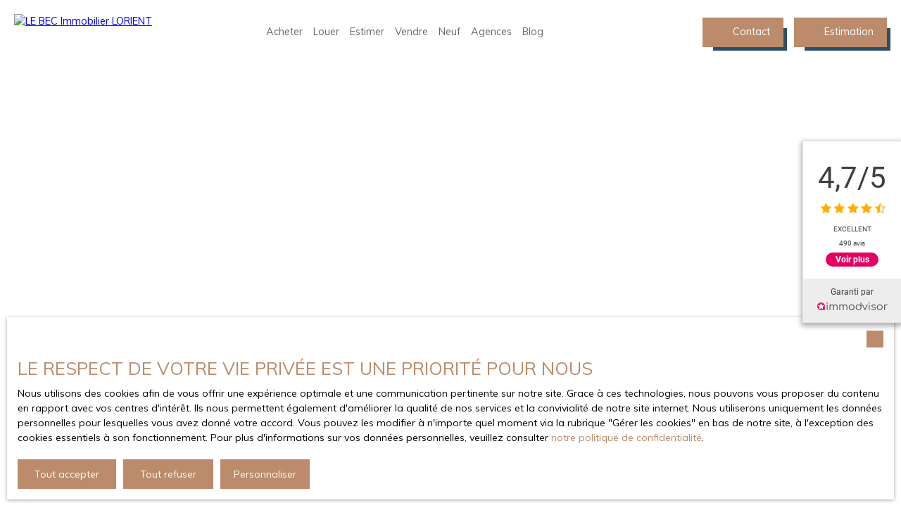

--- FILE ---
content_type: text/html; charset=utf-8
request_url: https://www.lebec-lorient.com/
body_size: 261914
content:
<!doctype html>
        <html lang="fr">
        <head> 
            <meta name="viewport" content="width=device-width, initial-scale=1.0, shrink-to-fit=no"/>  
            <meta name="theme-color" content="#bb8b6b" />
            

            <title data-react-helmet="true">Agence immobilière dans le Morbihan - LE BEC Immobilier</title>
            <meta data-react-helmet="true" charset="utf-8"/><meta data-react-helmet="true" name="viewport" content="width=device-width, initial-scale=1.0, shrink-to-fit=no"/><meta data-react-helmet="true" name="description" content="Présente depuis plus de 40 ans dans le Morbihan, LE BEC Immobilier, c&#x27;est 3 agences à votre écoute sur Lorient, Lanester et Hennebont."/><meta data-react-helmet="true" name="msapplication-TileColor" content="#bb8b6b"/><meta data-react-helmet="true" name="theme-color" content="#bb8b6b"/><meta data-react-helmet="true" name="msapplication-navbutton-color" content="#bb8b6b"/><meta data-react-helmet="true" name="apple-mobile-web-app-status-bar-style" content="#bb8b6b"/><meta data-react-helmet="true" name="msapplication-config" content="/browserconfig.xml"/><meta data-react-helmet="true" property="og:type" content="website"/><meta data-react-helmet="true" property="og:title" content="Agence immobilière dans le Morbihan - LE BEC Immobilier"/><meta data-react-helmet="true" property="og:description" content="Présente depuis plus de 40 ans dans le Morbihan, LE BEC Immobilier, c&#x27;est 3 agences à votre écoute sur Lorient, Lanester et Hennebont."/><meta data-react-helmet="true" property="og:image" content="https://img.netty.immo/lebecimmo/assets/9971d5201665154369@1920x1281.jpg"/><meta data-react-helmet="true" property="og:url" content="https://www.lebec-lorient.com/"/><meta data-react-helmet="true" name="twitter:card" content="summary"/>
            <link data-react-helmet="true" href="https://www.lebec-lorient.com/" rel="canonical"/><link data-react-helmet="true" rel="shortcut icon" type="image/png" href="/favicon-16x16.png?c=1765528654"/><link data-react-helmet="true" rel="icon" type="image/png" sizes="16x16" href="/favicon-16x16.png?c=1765528654"/><link data-react-helmet="true" rel="icon" type="image/png" sizes="32x32" href="/favicon-32x32.png?c=1765528654"/><link data-react-helmet="true" rel="apple-touch-icon" sizes="180x180" href="/favicon-180x180.png?c=1765528654"/><link data-react-helmet="true" rel="mask-icon" href="/favicon.svg?c=1765528654" color="#bb8b6b"/><link data-react-helmet="true" rel="manifest" href="/manifest.json"/><link data-react-helmet="true" rel="dns-prefetch" href="//fonts.googleapis.com"/><link data-react-helmet="true" rel="dns-prefetch" href="//img.netty.immo"/><link data-react-helmet="true" rel="dns-prefetch" href="//cdn.netty.immo"/><link data-react-helmet="true" rel="preconnect" href="https://fonts.googleapis.com" crossOrigin="true"/><link data-react-helmet="true" rel="preconnect" href="https://fonts.gstatic.com/" crossOrigin="true"/><link data-react-helmet="true" rel="preconnect" href="https://img.netty.immo" crossOrigin="true"/><link data-react-helmet="true" rel="preconnect" href="https://cdn.netty.immo" crossOrigin="true"/>
            <style type="text/css">* {scroll-behavior: smooth}html, body, div, span, applet, object, iframe,h1, h2, h3, h4, h5, h6, p, blockquote, pre,a, abbr, acronym, address, big, cite, code,del, dfn, em, img, ins, kbd, q, s, samp,small, strike, strong, sub, tt, var,b, u, i, center,dl, dt, dd,fieldset, form, label, legend,table, caption, tbody, tfoot, thead, tr, th, td,article, aside, canvas, details, embed,figure, figcaption, footer, header, hgroup,menu, nav, output, ruby, section, summary,time, mark, audio, video {margin: 0;padding: 0;border: 0;font-size: 100%;font: inherit;vertical-align: baseline;}strong{font-weight:bold;}em{font-style:italic;}u{text-decoration: underline;}article, aside, details, figcaption, figure,footer, header, hgroup, menu, nav, section {display: block;}input, textarea, select, option, button{-webkit-appearance: none;}html{font-size:100%;/*@fontSize*/overflow-x:hidden;overflow: auto !important;}html,body{-webkit-overflow-scrolling : touch !important;min-height: 100% !important;}/** RESTORE COMMIT START* Correctifs déplacés dans la méthode supportIos()* RESTORE COMMIT END *//* test pour corriger le line-height*//*span{display:inline-block;}*/.breadcrumb {position: relative;z-index: 4;}body * /***/{line-height: 150%;/*@fontSize @lineheight   */}body .textblock *{line-height:inherit;}.prefix{font-size:84%;line-height:100% !important;}.prefix-fullsize{font-size:100%;}.prefix-nowrap{white-space: nowrap;}blockquote, q {quotes: none;}blockquote:before, blockquote:after,q:before, q:after {content: '';content: none;}table {border-collapse: collapse;border-spacing: 0;}body *{box-sizing:border-box;word-break: break-word;}.leaflet-container * {/*box-sizing:initial !important;*/box-sizing:border-box !important;}.leaflet-container {font: inherit !important;font-size:12px !important;}.leaflet-container a{max-height:36px;}body, #root, main{min-width:100%;min-height:100%;overflow-y: visible !important;}#root{min-height: 50vh;overflow-x: clip; /*Ajouter pour cacher les margins négative pour le saut de ligne des colonnes */}header, main, footer{position:relative;}header{z-index: 5;}main{z-index:3;}footer{z-index:2;}svg{max-width: 100%;max-height: 100%;}textarea, select, input, button { outline: none; margin:0}textarea {resize: none;}li{list-style-type: none;}/* Slider */.slick-slider{position: relative;display: block;box-sizing: border-box;-webkit-user-select: none;-moz-user-select: none;-ms-user-select: none;user-select: none;-webkit-touch-callout: none;-khtml-user-select: none;-ms-touch-action: pan-y;touch-action: pan-y;-webkit-tap-highlight-color: transparent;}.slick-list{position: relative;display: block;/*overflow: hidden;*/margin: 0;padding: 0;}.slick-list:focus{outline: none;}.slick-list.dragging{cursor: pointer;cursor: hand;}.slick-slider .slick-track,.slick-slider .slick-list{-webkit-transform: translate3d(0, 0, 0);-moz-transform: translate3d(0, 0, 0);-ms-transform: translate3d(0, 0, 0);-o-transform: translate3d(0, 0, 0);transform: translate3d(0, 0, 0);}.slick-track{position: relative;top: 0;left: 0;display: block;}.slick-track:before,.slick-track:after{display: table;content: '';}.slick-track:after{clear: both;}.slick-loading .slick-track{visibility: hidden;}.slick-slide{display: none;float: left;height: 100%;min-height: 1px;}[dir='rtl'] .slick-slide{float: right;}.slick-slide img{display: block;}.slick-slide.slick-loading img{display: none;}.slick-slide.dragging img{pointer-events: none;}.slick-initialized .slick-slide{display: block;}.slick-loading .slick-slide{visibility: hidden;}.slick-vertical .slick-slide{display: block;height: auto;border: 1px solid transparent;}.slick-arrow.slick-hidden {display: none;}/*Slider add */.slick-slider .slick-arrow{opacity:0;visibility: hidden;}ul, ol {margin: 0;padding: 0;}ul.slick-dots {position: absolute;bottom: 0;visibility: hidden;left: 50%;transform: translateX(-50%);margin: 0;padding: 0;}.slick-dots li {display: inline-block;opacity: 0.5;cursor: pointer;padding: 0px;margin:0;line-height:10px;}.slick-dots li > a {padding: 0.7rem 0.5rem;display: flex;}.slick-dots li::before{display:none !important;}.slick-dots li.slick-active {display: inline-block;opacity: 1;}/**Style centré *//*@media (min-width: 481px){*/.slick-centered .slick-slide > div{opacity:0.6;transition:opacity 0.3s,transform 0.3s;}.slick-centered .slick-slide.slick-active > div {opacity:1;}.slick-centered.slick-pair .slick-current ~ .slick-active > div{opacity:0.6 !important;}.slick-scale .slick-slide > div{transform-origin: center;transform:scale(0.84);}.slick-scale .slick-slide.slick-active > div {transform:scale(1);}.slick-scale.slick-pair .slick-current ~ .slick-active > div{transform:scale(0.84);}.slick-rotate .slick-slide.slick-active > div{z-index:1;}.slick-rotate .slick-slide:not(.slick-active) > div {transform:scale(0.84) translateX(20%);}.slick-rotate .slick-active ~ .slick-slide:not(.slick-active) > div {transform: scale(0.84) translateX(-20%);z-index:-1;}.slick-rotate.slick-pair .slick-current ~ .slick-active > div{transform: scale(0.84) translateX(-20%);z-index:-1;}/*}*//*}*/.slick-slide > div{max-width:100%;}/** Ajouté pour que tous les slides aient la même hauteur */.slick-slider:not(.slick-vertical) .slick-track {display: flex;}.slick-slider:not(.slick-vertical) .slick-track .slick-slide {display: flex;height: auto;}.slick-slider:not(.slick-vertical) .slick-track .slick-slide > div {flex:1;}/** Style avec des previews **/body .slick-thumb{overflow-x: scroll;display: flex !important;}/** RC-SLIDER */.rc-slider {position: relative;height: 14px;padding: 5px 0;width: 100%;border-radius: 6px;-ms-touch-action: none;touch-action: none;box-sizing: border-box;-webkit-tap-highlight-color: rgba(0, 0, 0, 0);}.rc-slider * {box-sizing: border-box;-webkit-tap-highlight-color: rgba(0, 0, 0, 0);}.rc-slider-rail {position: absolute;width: 100%;background-color: #e9e9e9;height: 4px;border-radius: 6px;}.rc-slider-track {position: absolute;left: 0;height: 4px;border-radius: 6px;background-color: #abe2fb;}.rc-slider-handle {position: absolute;width: 14px;height: 14px;cursor: pointer;cursor: -webkit-grab;margin-top: -5px;cursor: grab;border-radius: 50%;border: solid 2px #96dbfa;background-color: #fff;-ms-touch-action: pan-x;touch-action: pan-x;}.rc-slider-handle:focus {border-color: #57c5f7;box-shadow: 0 0 0 5px #96dbfa;outline: none;}.rc-slider-handle-click-focused:focus {border-color: #96dbfa;box-shadow: unset;}.rc-slider-handle:hover {border-color: #57c5f7;}.rc-slider-handle:active {border-color: #57c5f7;box-shadow: 0 0 5px #57c5f7;cursor: -webkit-grabbing;cursor: grabbing;}.rc-slider-mark {position: absolute;top: 18px;left: 0;width: 100%;font-size: 12px;}.rc-slider-mark-text {position: absolute;display: inline-block;vertical-align: middle;text-align: center;cursor: pointer;color: #999;}.rc-slider-mark-text-active {color: #666;}.rc-slider-step {position: absolute;width: 100%;height: 4px;background: transparent;}.rc-slider-dot {position: absolute;bottom: -2px;margin-left: -4px;width: 8px;height: 8px;border: 2px solid #e9e9e9;background-color: #fff;cursor: pointer;border-radius: 50%;vertical-align: middle;}.rc-slider-dot-active {border-color: #96dbfa;}.rc-slider-dot-reverse {margin-left: 0;margin-right: -4px;}.rc-slider-disabled {background-color: #e9e9e9;}.rc-slider-disabled .rc-slider-track {background-color: #ccc;}.rc-slider-disabled .rc-slider-handle,.rc-slider-disabled .rc-slider-dot {border-color: #ccc;box-shadow: none;background-color: #fff;cursor: not-allowed;}.rc-slider-disabled .rc-slider-mark-text,.rc-slider-disabled .rc-slider-dot {cursor: not-allowed !important;}.rc-slider-vertical {width: 14px;height: 100%;padding: 0 5px;}.rc-slider-vertical .rc-slider-rail {height: 100%;width: 4px;}.rc-slider-vertical .rc-slider-track {left: 5px;bottom: 0;width: 4px;}.rc-slider-vertical .rc-slider-handle {margin-left: -5px;-ms-touch-action: pan-y;touch-action: pan-y;}.rc-slider-vertical .rc-slider-mark {top: 0;left: 18px;height: 100%;}.rc-slider-vertical .rc-slider-step {height: 100%;width: 4px;}.rc-slider-vertical .rc-slider-dot {left: 2px;margin-bottom: -4px;}.rc-slider-vertical .rc-slider-dot:first-child {margin-bottom: -4px;}.rc-slider-vertical .rc-slider-dot:last-child {margin-bottom: -4px;}.rc-slider-tooltip-zoom-down-enter,.rc-slider-tooltip-zoom-down-appear {animation-duration: .3s;animation-fill-mode: both;display: block !important;animation-play-state: paused;}.rc-slider-tooltip-zoom-down-leave {animation-duration: .3s;animation-fill-mode: both;display: block !important;animation-play-state: paused;}.rc-slider-tooltip-zoom-down-enter.rc-slider-tooltip-zoom-down-enter-active,.rc-slider-tooltip-zoom-down-appear.rc-slider-tooltip-zoom-down-appear-active {animation-name: rcSliderTooltipZoomDownIn;animation-play-state: running;}.rc-slider-tooltip-zoom-down-leave.rc-slider-tooltip-zoom-down-leave-active {animation-name: rcSliderTooltipZoomDownOut;animation-play-state: running;}.rc-slider-tooltip-zoom-down-enter,.rc-slider-tooltip-zoom-down-appear {transform: scale(0, 0);animation-timing-function: cubic-bezier(0.23, 1, 0.32, 1);}.rc-slider-tooltip-zoom-down-leave {animation-timing-function: cubic-bezier(0.755, 0.05, 0.855, 0.06);}@keyframes rcSliderTooltipZoomDownIn {0% {opacity: 0;transform-origin: 50% 100%;transform: scale(0, 0);}100% {transform-origin: 50% 100%;transform: scale(1, 1);}}@keyframes rcSliderTooltipZoomDownOut {0% {transform-origin: 50% 100%;transform: scale(1, 1);}100% {opacity: 0;transform-origin: 50% 100%;transform: scale(0, 0);}}.rc-slider-tooltip {position: absolute;left: -9999px;top: -9999px;visibility: visible;box-sizing: border-box;-webkit-tap-highlight-color: rgba(0, 0, 0, 0);}.rc-slider-tooltip * {box-sizing: border-box;-webkit-tap-highlight-color: rgba(0, 0, 0, 0);}.rc-slider-tooltip-hidden {display: none;}.rc-slider-tooltip-placement-top {padding: 4px 0 8px 0;}.rc-slider-tooltip-inner {padding: 6px 2px;min-width: 24px;height: 24px;font-size: 12px;line-height: 1;color: #fff;text-align: center;text-decoration: none;background-color: #6c6c6c;border-radius: 6px;box-shadow: 0 0 4px #d9d9d9;}.rc-slider-tooltip-arrow {position: absolute;width: 0;height: 0;border-color: transparent;border-style: solid;}.rc-slider-tooltip-placement-top .rc-slider-tooltip-arrow {bottom: 4px;left: 50%;margin-left: -4px;border-width: 4px 4px 0;border-top-color: #6c6c6c;}/*# sourceMappingURL=rc-slider.min.css.map*//****Leaftlet css ***//* required styles */.leaflet-layer {filter: grayscale(1);}.leaflet-pane,.leaflet-tile,.leaflet-marker-icon,.leaflet-marker-shadow,.leaflet-tile-container,.leaflet-pane > svg,.leaflet-pane > canvas,.leaflet-zoom-box,.leaflet-image-layer,.leaflet-layer {position: absolute;left: 0;top: 0;}.leaflet-container {overflow: hidden;}.leaflet-tile,.leaflet-marker-icon,.leaflet-marker-shadow {-webkit-user-select: none;-moz-user-select: none;user-select: none;-webkit-user-drag: none;}/* Prevents IE11 from highlighting tiles in blue */.leaflet-tile::selection {background: transparent;}/* Safari renders non-retina tile on retina better with this, but Chrome is worse */.leaflet-safari .leaflet-tile {image-rendering: -webkit-optimize-contrast;}/* hack that prevents hw layers "stretching" when loading new tiles */.leaflet-safari .leaflet-tile-container {width: 1600px;height: 1600px;-webkit-transform-origin: 0 0;}.leaflet-marker-icon,.leaflet-marker-shadow {display: block;}/* .leaflet-container svg: reset svg max-width decleration shipped in Joomla! (joomla.org) 3.x *//* .leaflet-container img: map is broken in FF if you have max-width: 100% on tiles */.leaflet-container .leaflet-overlay-pane svg,.leaflet-container .leaflet-marker-pane img,.leaflet-container .leaflet-shadow-pane img,.leaflet-container .leaflet-tile-pane img,.leaflet-container img.leaflet-image-layer,.leaflet-container .leaflet-tile {max-width: none !important;max-height: none !important;}.leaflet-container.leaflet-touch-zoom {-ms-touch-action: pan-x pan-y;touch-action: pan-x pan-y;}.leaflet-container.leaflet-touch-drag {-ms-touch-action: pinch-zoom;/* Fallback for FF which doesn't support pinch-zoom */touch-action: none;touch-action: pinch-zoom;}.leaflet-container.leaflet-touch-drag.leaflet-touch-zoom {-ms-touch-action: none;touch-action: none;}.leaflet-container {-webkit-tap-highlight-color: transparent;}.leaflet-container a {-webkit-tap-highlight-color: rgba(51, 181, 229, 0.4);}.leaflet-tile {filter: inherit;visibility: hidden;}.leaflet-tile-loaded {visibility: inherit;}.leaflet-zoom-box {width: 0;height: 0;-moz-box-sizing: border-box;box-sizing: border-box;z-index: 800;}/* workaround for https://bugzilla.mozilla.org/show_bug.cgi?id=888319 */.leaflet-overlay-pane svg {-moz-user-select: none;}.leaflet-pane         { z-index: 400; }.leaflet-tile-pane    { z-index: 200; }.leaflet-overlay-pane { z-index: 400; }.leaflet-shadow-pane  { z-index: 500; }.leaflet-marker-pane  { z-index: 600; }.leaflet-tooltip-pane   { z-index: 650; }.leaflet-popup-pane   { z-index: 700; }.leaflet-map-pane canvas { z-index: 100; }.leaflet-map-pane svg    { z-index: 200; }.leaflet-vml-shape {width: 1px;height: 1px;}.lvml {behavior: url(#default#VML);display: inline-block;position: absolute;}/* control positioning */.leaflet-control {position: relative;z-index: 800;pointer-events: visiblePainted; /* IE 9-10 doesn't have auto */pointer-events: auto;}.leaflet-top,.leaflet-bottom {position: absolute;z-index: 1000;pointer-events: none;}.leaflet-top {top: 0;}.leaflet-right {right: 0;}.leaflet-bottom {bottom: 0;}.leaflet-left {left: 0;}.leaflet-control {float: left;clear: both;}.leaflet-right .leaflet-control {float: right;}.leaflet-top .leaflet-control {margin-top: 10px;}.leaflet-bottom .leaflet-control {margin-bottom: 10px;}.leaflet-left .leaflet-control {margin-left: 10px;}.leaflet-right .leaflet-control {margin-right: 10px;}/* zoom and fade animations */.leaflet-fade-anim .leaflet-tile {will-change: opacity;}.leaflet-fade-anim .leaflet-popup {opacity: 0;-webkit-transition: opacity 0.2s linear;-moz-transition: opacity 0.2s linear;transition: opacity 0.2s linear;}.leaflet-fade-anim .leaflet-map-pane .leaflet-popup {opacity: 1;}.leaflet-zoom-animated {-webkit-transform-origin: 0 0;-ms-transform-origin: 0 0;transform-origin: 0 0;}.leaflet-zoom-anim .leaflet-zoom-animated {will-change: transform;}.leaflet-zoom-anim .leaflet-zoom-animated {-webkit-transition: -webkit-transform 0.25s cubic-bezier(0,0,0.25,1);-moz-transition:    -moz-transform 0.25s cubic-bezier(0,0,0.25,1);transition:         transform 0.25s cubic-bezier(0,0,0.25,1);}.leaflet-zoom-anim .leaflet-tile,.leaflet-pan-anim .leaflet-tile {-webkit-transition: none;-moz-transition: none;transition: none;}.leaflet-zoom-anim .leaflet-zoom-hide {visibility: hidden;}/* cursors */.leaflet-interactive {cursor: pointer;}.leaflet-grab {cursor: -webkit-grab;cursor:    -moz-grab;cursor:         grab;}.leaflet-crosshair,.leaflet-crosshair .leaflet-interactive {cursor: crosshair;}.leaflet-popup-pane,.leaflet-control {cursor: auto;}.leaflet-dragging .leaflet-grab,.leaflet-dragging .leaflet-grab .leaflet-interactive,.leaflet-dragging .leaflet-marker-draggable {cursor: move;cursor: -webkit-grabbing;cursor:    -moz-grabbing;cursor:         grabbing;}/* marker & overlays interactivity */.leaflet-marker-icon,.leaflet-marker-shadow,.leaflet-image-layer,.leaflet-pane > svg path,.leaflet-tile-container {pointer-events: none;}.leaflet-marker-icon.leaflet-interactive,.leaflet-image-layer.leaflet-interactive,.leaflet-pane > svg path.leaflet-interactive,svg.leaflet-image-layer.leaflet-interactive path {pointer-events: visiblePainted; /* IE 9-10 doesn't have auto */pointer-events: auto;}/* visual tweaks */.leaflet-container {background: #ddd;outline: 0;}/*.leaflet-container a {color: #0078A8;}*/.leaflet-container a.leaflet-active {outline: 2px solid orange;}.leaflet-zoom-box {border: 2px dotted #38f;background: rgba(255,255,255,0.5);}/* general typography */.leaflet-container {font: 12px/1.5 "Helvetica Neue", Arial, Helvetica, sans-serif;}/* general toolbar styles */.leaflet-bar {box-shadow: 0 1px 5px rgba(0,0,0,0.65);border-radius: 4px;}.leaflet-bar a,.leaflet-bar a:hover {background-color: #fff;border-bottom: 1px solid #ccc;width: 26px;height: 26px;line-height: 26px;display: block;text-align: center;text-decoration: none;color: black;}.leaflet-bar a,.leaflet-control-layers-toggle {background-position: 50% 50%;background-repeat: no-repeat;display: block;}.leaflet-bar a:hover {background-color: #f4f4f4;}.leaflet-bar a:first-child {border-top-left-radius: 4px;border-top-right-radius: 4px;}.leaflet-bar a:last-child {border-bottom-left-radius: 4px;border-bottom-right-radius: 4px;border-bottom: none;}.leaflet-bar a.leaflet-disabled {cursor: default;background-color: #f4f4f4;color: #bbb;}.leaflet-touch .leaflet-bar a {width: 30px;height: 30px;line-height: 30px;}.leaflet-touch .leaflet-bar a:first-child {border-top-left-radius: 2px;border-top-right-radius: 2px;}.leaflet-touch .leaflet-bar a:last-child {border-bottom-left-radius: 2px;border-bottom-right-radius: 2px;}/* zoom control */.leaflet-control-zoom-in,.leaflet-control-zoom-out {font: bold 18px 'Lucida Console', Monaco, monospace;text-indent: 1px;}.leaflet-touch .leaflet-control-zoom-in, .leaflet-touch .leaflet-control-zoom-out  {font-size: 22px;}/* layers control */.leaflet-control-layers {box-shadow: 0 1px 5px rgba(0,0,0,0.4);background: #fff;border-radius: 5px;}.leaflet-control-layers-toggle {background-image: url(images/layers.png);width: 36px;height: 36px;}.leaflet-retina .leaflet-control-layers-toggle {background-image: url(images/layers-2x.png);background-size: 26px 26px;}.leaflet-touch .leaflet-control-layers-toggle {width: 44px;height: 44px;}.leaflet-control-layers .leaflet-control-layers-list,.leaflet-control-layers-expanded .leaflet-control-layers-toggle {display: none;}.leaflet-control-layers-expanded .leaflet-control-layers-list {display: block;position: relative;}.leaflet-control-layers-expanded {padding: 6px 10px 6px 6px;color: #333;background: #fff;}.leaflet-control-layers-scrollbar {overflow-y: scroll;overflow-x: hidden;padding-right: 5px;}.leaflet-control-layers-selector {margin-top: 2px;position: relative;top: 1px;}.leaflet-control-layers label {display: block;}.leaflet-control-layers-separator {height: 0;border-top: 1px solid #ddd;margin: 5px -10px 5px -6px;}/* Default icon URLs */.leaflet-default-icon-path {background-image: url(images/marker-icon.png);}/* attribution and scale controls */.leaflet-container .leaflet-control-attribution {background: #fff;background: rgba(255, 255, 255, 0.7);margin: 0;}.leaflet-control-attribution,.leaflet-control-scale-line {padding: 0 5px;color: #333;}.leaflet-control-attribution a {text-decoration: none;}.leaflet-control-attribution a:hover {text-decoration: underline;}.leaflet-container .leaflet-control-attribution,.leaflet-container .leaflet-control-scale {font-size: 11px;}.leaflet-left .leaflet-control-scale {margin-left: 5px;}.leaflet-bottom .leaflet-control-scale {margin-bottom: 5px;}.leaflet-control-scale-line {border: 2px solid #777;border-top: none;line-height: 1.1;padding: 2px 5px 1px;font-size: 11px;white-space: nowrap;overflow: hidden;-moz-box-sizing: border-box;box-sizing: border-box;background: #fff;background: rgba(255, 255, 255, 0.5);}.leaflet-control-scale-line:not(:first-child) {border-top: 2px solid #777;border-bottom: none;margin-top: -2px;}.leaflet-control-scale-line:not(:first-child):not(:last-child) {border-bottom: 2px solid #777;}.leaflet-touch .leaflet-control-attribution,.leaflet-touch .leaflet-control-layers,.leaflet-touch .leaflet-bar {box-shadow: none;}.leaflet-touch .leaflet-control-layers,.leaflet-touch .leaflet-bar {border: 2px solid rgba(0,0,0,0.2);background-clip: padding-box;}/* popup */.leaflet-popup {position: absolute;text-align: center;margin-bottom: 20px;}.leaflet-popup-content-wrapper {padding: 1px;text-align: left;border-radius: 12px;}.leaflet-popup-content {margin: 13px 19px;line-height: 1.4;}.leaflet-popup-content p {margin: 18px 0;}.leaflet-popup-tip-container {width: 40px;height: 20px;position: absolute;left: 50%;margin-left: -20px;overflow: hidden;pointer-events: none;}.leaflet-popup-tip {width: 17px;height: 17px;padding: 1px;margin: -10px auto 0;-webkit-transform: rotate(45deg);-moz-transform: rotate(45deg);-ms-transform: rotate(45deg);transform: rotate(45deg);}.leaflet-popup-content-wrapper,.leaflet-popup-tip {background: white;color: #333;box-shadow: 0 3px 14px rgba(0,0,0,0.4);}.leaflet-container a.leaflet-popup-close-button {position: absolute;top: 0;right: 0;padding: 4px 4px 0 0;border: none;text-align: center;width: 18px;height: 14px;font: 16px/14px Tahoma, Verdana, sans-serif;color: #c3c3c3;text-decoration: none;font-weight: bold;background: transparent;}.leaflet-container a.leaflet-popup-close-button:hover {color: #999;}.leaflet-popup-scrolled {overflow: auto;border-bottom: 1px solid #ddd;border-top: 1px solid #ddd;}.leaflet-oldie .leaflet-popup-content-wrapper {zoom: 1;}.leaflet-oldie .leaflet-popup-tip {width: 24px;margin: 0 auto;-ms-filter: "progid:DXImageTransform.Microsoft.Matrix(M11=0.70710678, M12=0.70710678, M21=-0.70710678, M22=0.70710678)";filter: progid:DXImageTransform.Microsoft.Matrix(M11=0.70710678, M12=0.70710678, M21=-0.70710678, M22=0.70710678);}.leaflet-oldie .leaflet-popup-tip-container {margin-top: -1px;}.leaflet-oldie .leaflet-control-zoom,.leaflet-oldie .leaflet-control-layers,.leaflet-oldie .leaflet-popup-content-wrapper,.leaflet-oldie .leaflet-popup-tip {border: 1px solid #999;}/* div icon */.leaflet-div-icon {background: #fff;border: 1px solid #666;}/* Leaflet tooltip*/.leaflet-tooltip {position: absolute;padding: 6px;background-color: #fff;border: 1px solid #fff;border-radius: 3px;color: #222;white-space: nowrap;-webkit-user-select: none;-moz-user-select: none;-ms-user-select: none;user-select: none;pointer-events: none;box-shadow: 0 1px 3px rgba(0,0,0,0.4);}.leaflet-tooltip.leaflet-clickable {cursor: pointer;pointer-events: auto;}.leaflet-tooltip-top:before,.leaflet-tooltip-bottom:before,.leaflet-tooltip-left:before,.leaflet-tooltip-right:before {position: absolute;pointer-events: none;border: 6px solid transparent;background: transparent;content: "";}.leaflet-tooltip-bottom {margin-top: 6px;}.leaflet-tooltip-top {margin-top: -6px;}.leaflet-tooltip-bottom:before,.leaflet-tooltip-top:before {left: 50%;margin-left: -6px;}.leaflet-tooltip-top:before {bottom: 0;margin-bottom: -12px;border-top-color: #fff;}.leaflet-tooltip-bottom:before {top: 0;margin-top: -12px;margin-left: -6px;border-bottom-color: #fff;}.leaflet-tooltip-left {margin-left: -6px;}.leaflet-tooltip-right {margin-left: 6px;}.leaflet-tooltip-left:before,.leaflet-tooltip-right:before {top: 50%;margin-top: -6px;}.leaflet-tooltip-left:before {right: 0;margin-right: -12px;border-left-color: #fff;}.leaflet-tooltip-right:before {left: 0;margin-left: -12px;border-right-color: #fff;}/* Leaflet markercluster */.marker-cluster-small {background-color: rgba(181, 226, 140, 0.6);}.marker-cluster-small div {background-color: rgba(110, 204, 57, 0.6);}.marker-cluster-medium {background-color: rgba(241, 211, 87, 0.6);}.marker-cluster-medium div {background-color: rgba(240, 194, 12, 0.6);}.marker-cluster-large {background-color: rgba(253, 156, 115, 0.6);}.marker-cluster-large div {background-color: rgba(241, 128, 23, 0.6);}/* IE 6-8 fallback colors */.leaflet-oldie .marker-cluster-small {background-color: rgb(181, 226, 140);}.leaflet-oldie .marker-cluster-small div {background-color: rgb(110, 204, 57);}.leaflet-oldie .marker-cluster-medium {background-color: rgb(241, 211, 87);}.leaflet-oldie .marker-cluster-medium div {background-color: rgb(240, 194, 12);}.leaflet-oldie .marker-cluster-large {background-color: rgb(253, 156, 115);}.leaflet-oldie .marker-cluster-large div {background-color: rgb(241, 128, 23);}.marker-cluster {background-clip: padding-box;border-radius: 20px;}.marker-cluster div {width: 30px;height: 30px;margin-left: 5px;margin-top: 5px;text-align: center;border-radius: 15px;font: 12px "Helvetica Neue", Arial, Helvetica, sans-serif;}.marker-cluster span {line-height: 30px;}.leaflet-cluster-anim .leaflet-marker-icon, .leaflet-cluster-anim .leaflet-marker-shadow {-webkit-transition: -webkit-transform 0.3s ease-out, opacity 0.3s ease-in;-moz-transition: -moz-transform 0.3s ease-out, opacity 0.3s ease-in;-o-transition: -o-transform 0.3s ease-out, opacity 0.3s ease-in;transition: transform 0.3s ease-out, opacity 0.3s ease-in;}.leaflet-cluster-spider-leg {/* stroke-dashoffset (duration and function) should match with leaflet-marker-icon transform in order to track it exactly */-webkit-transition: -webkit-stroke-dashoffset 0.3s ease-out, -webkit-stroke-opacity 0.3s ease-in;-moz-transition: -moz-stroke-dashoffset 0.3s ease-out, -moz-stroke-opacity 0.3s ease-in;-o-transition: -o-stroke-dashoffset 0.3s ease-out, -o-stroke-opacity 0.3s ease-in;transition: stroke-dashoffset 0.3s ease-out, stroke-opacity 0.3s ease-in;}/* lazy image*/.lazyanimation {opacity:0;transition:opacity 0.2s;}.lazyanimation.lazyloaded{opacity:1;}/*.lazyloading {opacity: 1;transition: opacity 300ms;background: #f7f7f7 url(loader.gif) no-repeat center;}*/video.lazyloading{opacity:1;}/* Réduction de la taille du bouton de partage sur Desktop */.atss .at-share-btn, .atss a{width:2.2pc !important;}.atss .at-share-btn .at-icon-wrapper, .atss a .at-icon-wrapper{padding:2px 0 !important;}.atss .at-share-btn span .at-icon, .atss a span .at-icon{width:1.8pc !important;}.atss .at-share-btn:focus, .atss .at-share-btn:hover, .atss a:focus, .atss a:hover{width:4pc !important;}/******JVECTORMAP******/svg {touch-action: none;}.jvectormap-container {width: 100%;height: 100%;position: relative;overflow: hidden;touch-action: none;}.jvectormap-tip {position: absolute;display: none;border: solid 1px #CDCDCD;border-radius: 3px;background: #292929;color: white;font-family: sans-serif, Verdana;font-size: smaller;padding: 3px;z-index:10;}.jvectormap-zoomin, .jvectormap-zoomout, .jvectormap-goback {position: absolute;left: 10px;border-radius: 3px;background: #292929;padding: 3px;color: white;cursor: pointer;line-height: 10px;text-align: center;box-sizing: content-box;}.jvectormap-zoomin, .jvectormap-zoomout {width: 10px;height: 10px;}.jvectormap-zoomin {top: 10px;}.jvectormap-zoomout {top: 30px;}.jvectormap-goback {bottom: 10px;z-index: 1000;padding: 6px;}.jvectormap-spinner {position: absolute;left: 0;top: 0;right: 0;bottom: 0;background: center no-repeat url([data-uri]);}.jvectormap-legend-title {font-weight: bold;font-size: 14px;text-align: center;}.jvectormap-legend-cnt {position: absolute;}.jvectormap-legend-cnt-h {bottom: 0;right: 0;}.jvectormap-legend-cnt-v {top: 0;right: 0;}.jvectormap-legend {background: black;color: white;border-radius: 3px;}.jvectormap-legend-cnt-h .jvectormap-legend {float: left;margin: 0 10px 10px 0;padding: 3px 3px 1px 3px;}.jvectormap-legend-cnt-h .jvectormap-legend .jvectormap-legend-tick {float: left;}.jvectormap-legend-cnt-v .jvectormap-legend {margin: 10px 10px 0 0;padding: 3px;}.jvectormap-legend-cnt-h .jvectormap-legend-tick {width: 40px;}.jvectormap-legend-cnt-h .jvectormap-legend-tick-sample {height: 15px;}.jvectormap-legend-cnt-v .jvectormap-legend-tick-sample {height: 20px;width: 20px;display: inline-block;vertical-align: middle;}.jvectormap-legend-tick-text {font-size: 12px;}.jvectormap-legend-cnt-h .jvectormap-legend-tick-text {text-align: center;}.jvectormap-legend-cnt-v .jvectormap-legend-tick-text {display: inline-block;vertical-align: middle;line-height: 20px;padding-left: 3px;}/*** css tooltip ***/.rc-tooltip.rc-tooltip-zoom-enter,.rc-tooltip.rc-tooltip-zoom-leave {display: block;}.rc-tooltip-zoom-enter,.rc-tooltip-zoom-appear {opacity: 0;animation-duration: 0.3s;animation-fill-mode: both;animation-timing-function: cubic-bezier(0.18, 0.89, 0.32, 1.28);animation-play-state: paused;}.rc-tooltip-zoom-leave {animation-duration: 0.3s;animation-fill-mode: both;animation-timing-function: cubic-bezier(0.6, -0.3, 0.74, 0.05);animation-play-state: paused;}.rc-tooltip-zoom-enter.rc-tooltip-zoom-enter-active,.rc-tooltip-zoom-appear.rc-tooltip-zoom-appear-active {animation-name: rcToolTipZoomIn;animation-play-state: running;}.rc-tooltip-zoom-leave.rc-tooltip-zoom-leave-active {animation-name: rcToolTipZoomOut;animation-play-state: running;}@keyframes rcToolTipZoomIn {0% {opacity: 0;transform-origin: 50% 50%;transform: scale(0, 0);}100% {opacity: 1;transform-origin: 50% 50%;transform: scale(1, 1);}}@keyframes rcToolTipZoomOut {0% {opacity: 1;transform-origin: 50% 50%;transform: scale(1, 1);}100% {opacity: 0;transform-origin: 50% 50%;transform: scale(0, 0);}}.rc-tooltip {position: absolute;z-index: 1070;display: block;visibility: visible;font-size: 12px;line-height: 1.5;opacity: 0.9;}.rc-tooltip-hidden {display: none;}.rc-tooltip-placement-top,.rc-tooltip-placement-topLeft,.rc-tooltip-placement-topRight {padding: 5px 0 9px 0;}.rc-tooltip-placement-right,.rc-tooltip-placement-rightTop,.rc-tooltip-placement-rightBottom {padding: 0 5px 0 9px;}.rc-tooltip-placement-bottom,.rc-tooltip-placement-bottomLeft,.rc-tooltip-placement-bottomRight {padding: 9px 0 5px 0;}.rc-tooltip-placement-left,.rc-tooltip-placement-leftTop,.rc-tooltip-placement-leftBottom {padding: 0 9px 0 5px;}.rc-tooltip-inner {padding: 8px 10px;color: #fff;text-align: left;text-decoration: none;background-color: #373737;border-radius: 6px;box-shadow: 0 0 4px rgba(0, 0, 0, 0.17);min-height: 34px;}.rc-tooltip-arrow {position: absolute;width: 0;height: 0;border-color: transparent;border-style: solid;}.rc-tooltip-placement-top .rc-tooltip-arrow,.rc-tooltip-placement-topLeft .rc-tooltip-arrow,.rc-tooltip-placement-topRight .rc-tooltip-arrow {bottom: 4px;margin-left: -5px;border-width: 5px 5px 0;border-top-color: #373737;}.rc-tooltip-placement-top .rc-tooltip-arrow {left: 50%;}.rc-tooltip-placement-topLeft .rc-tooltip-arrow {left: 15%;}.rc-tooltip-placement-topRight .rc-tooltip-arrow {right: 15%;}.rc-tooltip-placement-right .rc-tooltip-arrow,.rc-tooltip-placement-rightTop .rc-tooltip-arrow,.rc-tooltip-placement-rightBottom .rc-tooltip-arrow {left: 4px;margin-top: -5px;border-width: 5px 5px 5px 0;border-right-color: #373737;}.rc-tooltip-placement-right .rc-tooltip-arrow {top: 50%;}.rc-tooltip-placement-rightTop .rc-tooltip-arrow {top: 15%;margin-top: 0;}.rc-tooltip-placement-rightBottom .rc-tooltip-arrow {bottom: 15%;}.rc-tooltip-placement-left .rc-tooltip-arrow,.rc-tooltip-placement-leftTop .rc-tooltip-arrow,.rc-tooltip-placement-leftBottom .rc-tooltip-arrow {right: 4px;margin-top: -5px;border-width: 5px 0 5px 5px;border-left-color: #373737;}.rc-tooltip-placement-left .rc-tooltip-arrow {top: 50%;}.rc-tooltip-placement-leftTop .rc-tooltip-arrow {top: 15%;margin-top: 0;}.rc-tooltip-placement-leftBottom .rc-tooltip-arrow {bottom: 15%;}.rc-tooltip-placement-bottom .rc-tooltip-arrow,.rc-tooltip-placement-bottomLeft .rc-tooltip-arrow,.rc-tooltip-placement-bottomRight .rc-tooltip-arrow {top: 4px;margin-left: -5px;border-width: 0 5px 5px;border-bottom-color: #373737;}.rc-tooltip-placement-bottom .rc-tooltip-arrow {left: 50%;}.rc-tooltip-placement-bottomLeft .rc-tooltip-arrow {left: 15%;}.rc-tooltip-placement-bottomRight .rc-tooltip-arrow {right: 15%;}/** css tooltip modif **/.rc-tooltip{font-size:0.85rem !important;}.rc-tooltip-inner{padding: 6px 12px;line-height: 125%;min-height:0;white-space: pre-line;text-align: center;}.fade-enter {opacity: 0.01 !important;}.fade-enter.fade-enter-active {opacity: 0.9  !important;transition: opacity 300ms;}.fade-leave {opacity: 0.9 !important;}.fade-leave.fade-leave-active {opacity: 0.01 !important;transition: opacity 300ms;}/* 13f388 - si le plugin messenger est activé et qu'il y a une page enregistrée, on adapte les marges */.at-expanding-share-button[data-position=bottom-left]{bottom:10px !important;left:10px !important;} body {font-family:Muli, Arial;font-size:90%;}.leaflet-container a.leaflet-popup-close-button{display:none;}.theme1 li{position : relative;/*padding-left:1em;*/}.theme1 ol li{position : relative;/*padding-left:1.7em;*/}.theme1 li::before {content: "•";display: inline-block;width: 1em;}.theme1 ol{counter-reset: li;}.theme1 ol li{counter-increment: li;}.theme1 ol li::before {content: "." counter(li) ;display: inline-block;width: 1.6em;margin-right: 0.5em;text-align: right;direction: rtl}.theme2 li{position : relative;/*padding-left:1em;*/}.theme2 ol li{position : relative;/*padding-left:1.7em;*/}.theme2 li::before {content: "•";display: inline-block;width: 1em;}.theme2 ol{counter-reset: li;}.theme2 ol li{counter-increment: li;}.theme2 ol li::before {content: "." counter(li) ;display: inline-block;width: 1.6em;margin-right: 0.5em;text-align: right;direction: rtl}.theme3 li{position : relative;/*padding-left:1em;*/}.theme3 ol li{position : relative;/*padding-left:1.7em;*/}.theme3 li::before {content: "•";display: inline-block;width: 1em;}.theme3 ol{counter-reset: li;}.theme3 ol li{counter-increment: li;}.theme3 ol li::before {content: "." counter(li) ;display: inline-block;width: 1.6em;margin-right: 0.5em;text-align: right;direction: rtl}</style>
            
            <style data-aphrodite="">._1mfugyn{position:relative;z-index:null;padding-left:0px;padding-right:0px;}@media (max-width: 1024px){._1mfugyn{position:relative;padding-left:0px;padding-right:0px;}}@media (max-width: 680px){._1mfugyn{position:relative;padding-left:0px;padding-right:0px;}}._nn9tff{position:relative;max-width:100%;width:100%;margin-left:auto;margin-right:auto;}._1y5spp8{-webkit-box-pack:center;-ms-flex-pack:center;position:relative;display:-webkit-box;display:-moz-box;display:-ms-flexbox;display:-webkit-flex;display:flex;-webkit-justify-content:center;justify-content:center;z-index:null;}._10y47m8{position:relative;-webkit-flex:1;-ms-flex:1 1 0%;flex:1;max-width:100%;margin-top:0px;margin-bottom:0px;}._afhtg8{-webkit-box-lines:multiple;display:-webkit-box;display:-moz-box;display:-ms-flexbox;display:-webkit-flex;display:flex;-webkit-flex-wrap:wrap;-ms-flex-wrap:wrap;flex-wrap:wrap;}@media (max-width: 480px){._afhtg8{display:block;}}._uesknv{-ms-flex-item-align:start;-ms-flex-order:null;-webkit-flex:12;-ms-flex:12 1 0%;flex:12;z-index:null;-webkit-order:null;order:null;min-width:100%;position:relative;min-height:100%;-webkit-align-self:flex-start;align-self:flex-start;}@media (max-width: 1024px){}@media (max-width: 960px){._uesknv{min-width:false;}}@media (max-width: 800px){._uesknv{-ms-flex-order:null;-webkit-order:null;order:null;}}@media (max-width: 680px){._uesknv{-ms-flex-order:null;-webkit-order:null;order:null;min-width:false;}}@media (max-width: 480px){._uesknv{-ms-flex-item-align:null;min-width:auto;-webkit-align-self:null;align-self:null;}}@media (min-width:993px){._uesknv{position:relative;top:auto;}}._j9wzpl{position:relative;height:100%;}._14o96mu{position:relative;height:100%;max-width:null;}._17wyal9{position:relative;min-height:null;max-width:undefined;width:100%;}._17wyal9:empty{display:none;}._w8q2bd{position:relative;min-height:null;}._w8q2bd:empty{display:none;}._jt195r{width:300px;height:83px;display:block;position:null;}._1m1hy1g{-webkit-box-align:center;-ms-flex-align:center;height:100%;width:null;-webkit-align-items:center;align-items:center;display:-webkit-box;display:-moz-box;display:-ms-flexbox;display:-webkit-flex;display:flex;}._9kdmu9{display:-webkit-box;display:-moz-box;display:-ms-flexbox;display:-webkit-flex;display:flex;min-height:46px;padding:0px 0px;-webkit-transition:background-color 0.3s;-moz-transition:background-color 0.3s;transition:background-color 0.3s;}@media (max-width: 1200px){._9kdmu9{border-radius:0px !important;}}._dktos7{-webkit-box-align:center;-ms-flex-align:center;left:0px;top:0px;bottom:0px;display:-webkit-box;display:-moz-box;display:-ms-flexbox;display:-webkit-flex;display:flex;-webkit-align-items:center;align-items:center;}@media (min-width: 680px){._dktos7{position:absolute;}}._v2gbaf{position:relative;padding:10px 5px 10px 10px;}._10tqqpj{display:block;height:2px;width:38px;background:#6a6a6a;margin:8px 10px;-webkit-transition:all .7s ease;-moz-transition:all .7s ease;transition:all .7s ease;}._1as5di8{-webkit-box-pack:end;-ms-flex-pack:end;-webkit-flex:1;-ms-flex:1 1 0%;flex:1;display:-webkit-box;display:-moz-box;display:-ms-flexbox;display:-webkit-flex;display:flex;-webkit-justify-content:flex-end;justify-content:flex-end;}._1momahk{overflow:null;background-color:#ffffff;}._1aeim2m{overflow:null;background-color:#ffffff;padding:20px;}@media (max-width: 640px){._1aeim2m{padding:20px;}}._mf0rgq{width:100%;height:100%;display:block;object-fit:contain;object-position:center;}._11f1wkt{width:100%;overflow:hidden;height:100%;position:relative;}._orxnbm{padding:5px !important;}._1uuaug1{-ms-flex-item-align:end;-webkit-align-self:flex-end;align-self:flex-end;margin-top:20px;margin-right:20px;margin-bottom:0px;}._1u1goew{font-size:1.2rem;}._64wgnd{width:100%;position:relative;}._64wgnd:nth-child(n) a{width:100%;}._ebzwkbc{margin:auto 0px auto 0;position:absolute;right:0px;cursor:pointer;visibility:hidden;}._ebzwkbc:nth-child(n) span{padding:10px;padding-right:30px;}._tzwcbo{margin:auto 0px auto 0;position:absolute;right:0px;cursor:pointer;}._tzwcbo:nth-child(n) span{padding:10px;padding-right:30px;}._74zbpv{max-height:0;-webkit-transition:max-height .5s cubic-bezier(0, 1, 0, 1);;-moz-transition:max-height .5s cubic-bezier(0, 1, 0, 1);;transition:max-height .5s cubic-bezier(0, 1, 0, 1);;overflow:hidden;}._1rys6ar{-ms-grid-columns:100%;position:relative;display:-ms-grid;display:grid;grid-gap:15px;grid-template-columns:100%;}@media (max-width: 480px){._1rys6ar{-ms-grid-columns:repeat(1, 100%);grid-gap:15px;grid-template-columns:repeat(1, 100%);}}._1qd1muk{z-index:1;}._9pxoc4{-webkit-box-direction:normal;-webkit-box-orient:vertical;display:-webkit-box;display:-moz-box;display:-ms-flexbox;display:-webkit-flex;display:flex;visibility:visible;position:fixed;z-index:12;height:100%;top:0px;left:-320px;-webkit-flex-direction:column;-ms-flex-direction:column;flex-direction:column;width:320px;-webkit-transform:translate3d(0,0,0);-webkit-overflow-scrolling:touch;-webkit-transform:translate3d(0,0,0);-ms-transform:translate3d(0,0,0);transform:translate3d(0,0,0);-webkit-transition:-webkit-transform 0.3s,transform 0.3s;-moz-transition:transform 0.3s;transition:-ms-transform 0.3s,-webkit-transform 0.3s,transform 0.3s;}._jya69b{-webkit-flex:1 1 auto;-ms-flex:1 1 auto;flex:1 1 auto;min-height:0px;overflow-y:auto;-webkit-overflow-scrolling:touch;-webkit-flex:1 1 auto;}._1kmfztp{overflow:null;background-color:#2f4d67;}._h2glny{-webkit-box-align:center;-ms-flex-align:center;-webkit-box-pack:center;-ms-flex-pack:center;text-decoration:none;padding-right:17px;padding-left:17px;display:-webkit-inline-box;display:-moz-inline-box;display:-ms-inline-flexbox;display:-webkit-inline-flex;display:inline-flex;-webkit-justify-content:center;justify-content:center;-webkit-align-items:center;align-items:center;min-width:auto;width:auto;text-align:center;cursor:pointer;min-height:auto;-webkit-user-select:none;-moz-user-select:none;-ms-user-select:none;user-select:none;font-size:false;line-height:1rem;border-width:2px;border-style:solid;border-color:#bb8b6b;height:auto;}._18rfbvm{background-color:#bb8b6b;color:#ffffff;fill:#ffffff;position:relative;overflow:hidden;-webkit-transition:all 0.3s;-moz-transition:all 0.3s;transition:all 0.3s;border-width:2px;border-style:solid;border-color:#bb8b6b;}._18rfbvm:hover{color:#bb8b6b;fill:#bb8b6b;background-color:#ffffff;border-color:#bb8b6b;}._1wn5uds{margin-right:8px;padding:0px;margin:0px;}._1ocs2ca{-webkit-box-align:center;-ms-flex-align:center;z-index:1;position:relative;display:-webkit-box;display:-moz-box;display:-ms-flexbox;display:-webkit-flex;display:flex;-webkit-align-items:center;align-items:center;}._mxwtc7{text-align:left;display:;margin-top:null;}@media (max-width: 680px){._mxwtc7{text-align: !important;}}@media (max-width: 800px){._mxwtc7{text-align:;}}._1bgigbg{-webkit-box-direction:normal;-webkit-box-orient:vertical;-webkit-box-pack:center;-ms-flex-pack:center;display:flex  !important;-webkit-justify-content:center;justify-content:center;-webkit-flex-direction:column;-ms-flex-direction:column;flex-direction:column;text-align:center;-moz-box-sizing:content-box;box-sizing:content-box;fill:;min-height:2px;min-width:2px;width:32px;height:32px;opacity:0;-webkit-transform:scale(0.5);-ms-transform:scale(0.5);transform:scale(0.5);-webkit-transition:opacity 1s, -webkit-transform 1s, transform 1s;-moz-transition:opacity 1s, transform 1s;transition:opacity 1s, -ms-transform 1s, -webkit-transform 1s, transform 1s;}._1bgigbg:nth-child(n) svg{width:100%;height:100%;}._1bgigbg:not(:empty){opacity:1 !important;-webkit-transform:scale(1)  !important;-ms-transform:scale(1)  !important;transform:scale(1)  !important;}._af8c9i{min-width:32px;min-height:32px;}._fmm86y{-webkit-box-align:center;-ms-flex-align:center;color:#bb8b6b;fill:#bb8b6b;text-decoration:none;cursor:pointer;display:-webkit-box;display:-moz-box;display:-ms-flexbox;display:-webkit-flex;display:flex;-webkit-align-items:center;align-items:center;-webkit-transition:background 0.3s;-moz-transition:background 0.3s;transition:background 0.3s;padding:15px 20px 15px  20px;pointer-events:auto;}._fmm86y:hover{background:hsl(0,0%,42%, 0.15);text-decoration:none;}._pczpyv{margin-right:8px;-webkit-transform:scale(0.5);-ms-transform:scale(0.5);transform:scale(0.5);}._1y35acj{-webkit-box-direction:normal;-webkit-box-orient:vertical;-webkit-box-pack:center;-ms-flex-pack:center;display:flex  !important;-webkit-justify-content:center;justify-content:center;-webkit-flex-direction:column;-ms-flex-direction:column;flex-direction:column;text-align:center;-moz-box-sizing:content-box;box-sizing:content-box;fill:;min-height:2px;min-width:2px;width:16px;height:16px;opacity:0;-webkit-transform:;-ms-transform:;transform:;-webkit-transition:opacity 1s;-moz-transition:opacity 1s;transition:opacity 1s;}._1y35acj:nth-child(n) svg{width:100%;height:100%;}._1y35acj:not(:empty){opacity:1 !important;-webkit-transform:;-ms-transform:;transform:;}._1yutnfa{min-width:16px;min-height:16px;}._1qjdrtd{-webkit-box-direction:normal;-webkit-box-orient:vertical;-webkit-box-pack:center;-ms-flex-pack:center;display:flex  !important;-webkit-justify-content:center;justify-content:center;-webkit-flex-direction:column;-ms-flex-direction:column;flex-direction:column;text-align:center;-moz-box-sizing:content-box;box-sizing:content-box;fill:#bb8b6b;min-height:2px;min-width:2px;width:24px;height:24px;opacity:0;-webkit-transform:scale(0.5);-ms-transform:scale(0.5);transform:scale(0.5);-webkit-transition:opacity 1s, -webkit-transform 1s, transform 1s;-moz-transition:opacity 1s, transform 1s;transition:opacity 1s, -ms-transform 1s, -webkit-transform 1s, transform 1s;}._1qjdrtd:nth-child(n) svg{width:100%;height:100%;}._1qjdrtd:not(:empty){opacity:1 !important;-webkit-transform:scale(1)  !important;-ms-transform:scale(1)  !important;transform:scale(1)  !important;}._11ylo3a{min-width:24px;min-height:24px;}._7vqoea{-webkit-box-align:center;-ms-flex-align:center;color:#bb8b6b;fill:#bb8b6b;text-decoration:none;cursor:pointer;display:-webkit-box;display:-moz-box;display:-ms-flexbox;display:-webkit-flex;display:flex;-webkit-align-items:center;align-items:center;-webkit-transition:background 0.3s;-moz-transition:background 0.3s;transition:background 0.3s;padding:15px 20px 15px  20px;pointer-events:auto;padding-left:40px;}._7vqoea:hover{background:hsl(0,0%,42%, 0.15);text-decoration:none;}._ne2yqx{padding:20px;}@media (max-width: 640px){._ne2yqx{padding:20px;}}._lmh3vp{-webkit-box-align:center;-ms-flex-align:center;color:#bb8b6b;fill:#bb8b6b;text-decoration:none;cursor:pointer;display:-webkit-inline-box;display:-moz-inline-box;display:-ms-inline-flexbox;display:-webkit-inline-flex;display:inline-flex;-webkit-align-items:center;align-items:center;-webkit-transition:color 0.3s;-moz-transition:color 0.3s;transition:color 0.3s;}._lmh3vp:hover{text-decoration:underline;}._14tkmhr{margin-right:8px;}._1pu9fh{-webkit-box-align:center;-ms-flex-align:center;-webkit-box-pack:center;-ms-flex-pack:center;text-decoration:none;padding-right:17px;padding-left:17px;display:-webkit-inline-box;display:-moz-inline-box;display:-ms-inline-flexbox;display:-webkit-inline-flex;display:inline-flex;-webkit-justify-content:center;justify-content:center;-webkit-align-items:center;align-items:center;min-width:100px;width:undefined;text-align:center;cursor:pointer;min-height:42px;-webkit-user-select:none;-moz-user-select:none;-ms-user-select:none;user-select:none;font-size:false;line-height:1rem;border-width:2px;border-style:solid;border-color:#bb8b6b;box-shadow: 10px 10px 0px  -5px   hsla(208,38%,30%, 1);}._1r4xtcp{width:350px;height:91px;display:block;position:null;}._e4pscg{-webkit-box-align:center;-ms-flex-align:center;-webkit-box-pack:;-ms-flex-pack:;display:-webkit-box;display:-moz-box;display:-ms-flexbox;display:-webkit-flex;display:flex;-webkit-justify-content:;justify-content:;-webkit-align-items:center;align-items:center;position:relative;margin-right:false;}._e4pscg:nth-child(n) > *:not(:last-child){margin-right:15px;}._170d54z9{-webkit-box-align:center;-ms-flex-align:center;display:-webkit-box;display:-moz-box;display:-ms-flexbox;display:-webkit-flex;display:flex;-webkit-align-items:center;align-items:center;cursor:null;margin-right:auto;}._1207rta{visibility:hidden;position:absolute;top:0px;left:0px;right:0px;opacity:0;z-index:-1;display:block;margin:0px;padding:0px;padding-top:60px;-webkit-transition:opacity 0.8s ease-out;-moz-transition:opacity 0.8s ease-out;transition:opacity 0.8s ease-out;}._17yihb{width:300px;text-decoration:none;}._12xwlm1{margin-left:5px;}._pjrmud{position:relative;display:-webkit-box;display:-moz-box;display:-ms-flexbox;display:-webkit-flex;display:flex;z-index:10;}._pjrmud:hover:nth-child(1n) > ul{opacity:1;z-index:10;visibility:visible;}._1wgeqr1{-webkit-box-pack:justify;-ms-flex-pack:justify;-webkit-box-lines:multiple;display:-webkit-box;display:-moz-box;display:-ms-flexbox;display:-webkit-flex;display:flex;-webkit-flex-wrap:wrap;-ms-flex-wrap:wrap;flex-wrap:wrap;-webkit-justify-content:space-between;justify-content:space-between;-webkit-transition:background-color 0.3s;-moz-transition:background-color 0.3s;transition:background-color 0.3s;height:0;overflow:hidden;box-shadow:none !important;}@media (max-width: 1280px){._1wgeqr1{border-radius:0px !important;}}._17c4rg7{-webkit-box-align:center;-ms-flex-align:center;color:#6a6a6a;fill:#bb8b6b;text-decoration:none;cursor:pointer;display:-webkit-box;display:-moz-box;display:-ms-flexbox;display:-webkit-flex;display:flex;-webkit-align-items:center;align-items:center;-webkit-transition:color 0.3s;-moz-transition:color 0.3s;transition:color 0.3s;padding:7.5px 0px;pointer-events:auto;}._17c4rg7:hover{color:#bb8b6b;}._6bbv6p{-webkit-box-align:center;-ms-flex-align:center;color:#6a6a6a;fill:#6a6a6a;text-decoration:none !important;cursor:pointer;display:-webkit-inline-box;display:-moz-inline-box;display:-ms-inline-flexbox;display:-webkit-inline-flex;display:inline-flex;-webkit-align-items:center;align-items:center;-webkit-transition:color 0.3s;-moz-transition:color 0.3s;transition:color 0.3s;list-style:none;position:relative;z-index:10;white-space:nowrap;padding:5px 0px;margin:0px 7.5px;pointer-events:auto;}._6bbv6p:hover{color:#bb8b6b;}._1ecjgzk{-webkit-box-pack:center;-ms-flex-pack:center;-webkit-box-direction:normal;-webkit-box-orient:vertical;position:relative;z-index:null;display:-webkit-box;display:-moz-box;display:-ms-flexbox;display:-webkit-flex;display:flex;-webkit-flex-direction:column;-ms-flex-direction:column;flex-direction:column;-webkit-justify-content:center;justify-content:center;min-height:100vh;padding-left:80px;padding-right:80px;}@media (max-width: 1024px){._1ecjgzk{position:relative;padding-left:40px;padding-right:40px;}}@media (max-width: 680px){._1ecjgzk{position:relative;padding-left:20px;padding-right:20px;}}._luoiua{position:relative;max-width:1280px;width:100%;margin-left:auto;margin-right:auto;height:auto;}._uopuua{object-fit:cover;width:100%;height:100%;top:0px;left:0px;position:absolute;z-index:null;}._1eqfgd7{overflow:hidden;}._1eqfgd7:after{position:absolute;content:" ";top:0px;right:0px;bottom:0px;left:0px;overflow:null;background-color:hsla(0,0%,100%, 0);}._130jkj1{width:100%;height:100%;position:relative;overflow:hidden;}._t3ns3k{width:100%;height:100%;position:absolute;top:0;left:0;opacity:1;overflow:hidden;}._1env6hv{width:100%;height:100%;object-fit:cover;}._fvd1cl{position:absolute;top:0px;left:0px;bottom:0px;right:0px;width:100%;height:100%;object-fit:cover;object-position:center;}._1rpkawe{width:100%;overflow:hidden;background-color:;}._128vjjd{width:100%;overflow:hidden;height:100%;position:relative;}._128vjjd:before{content:" ";padding-top:100%;display:block;}@media (max-width: 680px){._128vjjd:before{padding-top:;}}._1dvjw6e{position:relative;-webkit-flex:1;-ms-flex:1 1 0%;flex:1;max-width:100%;margin-top:60px;margin-bottom:0px;}._5k1wy{z-index:1;position:relative;display:block;}._17xj7xi{-webkit-box-align:stretch;-ms-flex-align:stretch;-webkit-box-direction:normal;-webkit-box-orient:vertical;position:relative;min-height:undefined;height:100%;display:-webkit-box;display:-moz-box;display:-ms-flexbox;display:-webkit-flex;display:flex;-webkit-flex-direction:column;-ms-flex-direction:column;flex-direction:column;-webkit-align-items:stretch;align-items:stretch;}@media (max-width: 680px){._17xj7xi{min-height:NaNpx;}}._17xj7xi:nth-child(1n) > * {margin-bottom:10px;}._17xj7xi:nth-child(1n) > *:last-child{margin-bottom:0px;}._1iz0w4{padding-top:0px;padding-right:0px;padding-bottom:40px;padding-left:0px;}._1i2it6n{color:#ffffff;font-size:2.7rem;line-height:120%;font-family:Muli;}._1i2it6n:nth-child(n) a{text-decoration:none;color:#bb8b6b;}._1i2it6n:nth-child(n) a:hover{text-decoration:underline;}@media (max-width: 680px){._1i2it6n{text-align: !important;}}@media (max-width: 800px){._1i2it6n{text-align:;}}._1xke6z6{border-radius:0px !important;}._ssknds{margin-right:1px !important;margin-bottom:1px !important;}._1xyitgd{display:-webkit-box;display:-moz-box;display:-ms-flexbox;display:-webkit-flex;display:flex;}._1xyitgd:nth-child(n) .moreCriteriaSearch{margin-left:1px;width:100%;margin-right:false;}._ls0e43{margin-left:auto;}._1p3aiv1{padding-left:6px !important;padding-right:6px !important;width:auto !important;min-width:0 !important;display:flex !important;}._3l94rp{-ms-grid-columns:repeat(auto-fit, minmax(180px, 1fr));display:-ms-grid;display:grid;grid-gap:0;grid-template-columns:repeat(auto-fit, minmax(180px, 1fr));margin-bottom:-1px;margin-right:-1px;}@media (max-width: 280px){._3l94rp{-ms-grid-columns:repeat(auto-fit, 100%);grid-gap:0;grid-template-columns:repeat(auto-fit, 100%);}}@media (max-width: 480px){._3l94rp{-ms-grid-columns:repeat(1, 100%);grid-template-columns:repeat(1, 100%);}}@media (max-width: 480px){}._vobx8g{display:block;padding:10px 15px;text-decoration:none;color:#6a6a6a;-webkit-transition:color 0.3s, padding-left 0.3s, background-color 0.3s;-moz-transition:color 0.3s, padding-left 0.3s, background-color 0.3s;transition:color 0.3s, padding-left 0.3s, background-color 0.3s;border-bottom:1px solid hsla(0,0%,42%, 0.5);}._vobx8g:hover{color:#6a6a6a;background-color:hsla(0,0%,42%, 0.25);}._vobx8g:last-child{border-bottom:0px;}._mq4bgi{padding:3px 15px;display:-webkit-box;display:-moz-box;display:-ms-flexbox;display:-webkit-flex;display:flex;border:1px solid #ffffff;width:100%;font-size:inherit;cursor:pointer;color:#6a6a6a;line-height:125%;padding-top:25px;height:60px;-webkit-transition:border-color 0.3s;-moz-transition:border-color 0.3s;transition:border-color 0.3s;border-color:;background-color:#ffffff;}._1um7j2f{-webkit-flex:1;-ms-flex:1 1 0%;flex:1;white-space:nowrap;overflow:hidden;text-overflow:ellipsis;visibility:;margin-top:5px;line-height:125%;}._1szr18q{-webkit-box-align:center;-ms-flex-align:center;color:hsla(0,0%,42%, 0.7);fill:hsla(0,0%,42%, 0.7);-webkit-align-items:center;align-items:center;line-height:125%;position:absolute;padding-left:18px;left:0;top:21px;-webkit-transition:all 0.4s;-moz-transition:all 0.4s;transition:all 0.4s;-webkit-user-select:none;-moz-user-select:none;-ms-user-select:none;user-select:none;cursor:pointer;width:-webkit-calc(100% - 16px);width:-moz-calc(100% - 16px);width:calc(100% - 16px);-webkit-transform-origin:left;-ms-transform-origin:left;transform-origin:left;text-overflow:ellipsis;display:block;overflow:hidden;white-space:nowrap;}._82q44j{top:8px !important;padding-left:22px !important;-webkit-transform:scale(0.7);-ms-transform:scale(0.7);transform:scale(0.7);-webkit-transform-origin:left;-ms-transform-origin:left;transform-origin:left;width:118% !important;}._1h65g72{-webkit-box-align:center;-ms-flex-align:center;display:-webkit-box;display:-moz-box;display:-ms-flexbox;display:-webkit-flex;display:flex;-webkit-align-items:center;align-items:center;margin-top:-19px;padding-left:5px;}._1h65g72:before{-webkit-transition:all 0.4s;-moz-transition:all 0.4s;transition:all 0.4s;-webkit-transform:;-ms-transform:;transform:;content:" ";display:block;width:0px;height:0px;border-style:solid;border-width:5px 5px 0 5px;border-color:#6a6a6a transparent transparent transparent;}._1b56kuu{-webkit-box-direction:normal;-webkit-box-orient:vertical;display:-webkit-box;display:-moz-box;display:-ms-flexbox;display:-webkit-flex;display:flex;-webkit-flex-direction:column;-ms-flex-direction:column;flex-direction:column;max-width:100%;}._e296pg{position:relative;}._8fusjw{padding-right:15px;}._1g5m1l0{padding:10px 15px;color:#6a6a6a;fill:#6a6a6a;display:-webkit-box;display:-moz-box;display:-ms-flexbox;display:-webkit-flex;display:flex;}._1p1j87c{border-bottom:1px solid hsla(0,0%,42%, 0.5);}._13b2j61{padding-right:5px;padding-top:4px;cursor:-webkit-text;cursor:text;fill:hsla(0,0%,42%, 0.7);}._7fq76x{width:100%;border:0px;font-size:inherit;background:none;color:#6a6a6a;}._7fq76x::placeholder{color:hsla(0,0%,42%, 0.7);}._1o6qy3x{-webkit-flex:1;-ms-flex:1 1 0%;flex:1;white-space:nowrap;overflow:hidden;text-overflow:ellipsis;visibility:hidden;margin-top:5px;line-height:125%;}._tnu50{padding:3px 15px;display:block;padding-top:20px;height:60px;border:1px solid #ffffff;width:100%;font-size:inherit;line-height:125%;color:#6a6a6a;-webkit-transition:border-color 0.3s;-moz-transition:border-color 0.3s;transition:border-color 0.3s;background-color:#ffffff;}._tnu50:focus + label{top:8px;-webkit-transform:scale(0.7);-ms-transform:scale(0.7);transform:scale(0.7);width:100%;}._tnu50:not(:placeholder-shown) + label{top:8px;-webkit-transform:scale(0.7);-ms-transform:scale(0.7);transform:scale(0.7);width:100% !important;}._tnu50:focus{border-color:#2f4d67;}._16rj2sd{color:hsla(0,0%,42%, 0.7);display:block;position:absolute;margin-left:16px;left:0;line-height:125%;top:21px;-webkit-transition:all 0.4s;-moz-transition:all 0.4s;transition:all 0.4s;cursor:-webkit-text;cursor:text;-webkit-user-select:none;-moz-user-select:none;-ms-user-select:none;user-select:none;white-space:nowrap;overflow:hidden;text-overflow:ellipsis;width:-webkit-calc(100% - 32px);width:-moz-calc(100% - 32px);width:calc(100% - 32px);-webkit-transform-origin:left;-ms-transform-origin:left;transform-origin:left;fill:hsla(0,0%,42%, 0.7);}._17n6rxp{-webkit-box-align:center;-ms-flex-align:center;-webkit-box-pack:center;-ms-flex-pack:center;text-decoration:none;padding-right:17px;padding-left:17px;display:-webkit-inline-box;display:-moz-inline-box;display:-ms-inline-flexbox;display:-webkit-inline-flex;display:inline-flex;-webkit-justify-content:center;justify-content:center;-webkit-align-items:center;align-items:center;min-width:42px;width:42px;text-align:center;cursor:pointer;min-height:42px;-webkit-user-select:none;-moz-user-select:none;-ms-user-select:none;user-select:none;font-size:false;line-height:1rem;border-width:2px;border-style:solid;border-color:#2f4d67;height:60px;}._1s05q5l{background-color:#2f4d67;color:#ffffff;fill:#ffffff;position:relative;overflow:hidden;-webkit-transition:all 0.3s;-moz-transition:all 0.3s;transition:all 0.3s;border-width:2px;border-style:solid;border-color:#2f4d67;}._1s05q5l:hover{color:#2f4d67;fill:#2f4d67;background-color:#ffffff;border-color:#2f4d67;}._5vui3s{-webkit-box-align:center;-ms-flex-align:center;-webkit-box-pack:center;-ms-flex-pack:center;text-decoration:none;padding-right:17px;padding-left:17px;display:-webkit-inline-box;display:-moz-inline-box;display:-ms-inline-flexbox;display:-webkit-inline-flex;display:inline-flex;-webkit-justify-content:center;justify-content:center;-webkit-align-items:center;align-items:center;min-width:100px;width:100%;text-align:center;cursor:pointer;min-height:42px;-webkit-user-select:none;-moz-user-select:none;-ms-user-select:none;user-select:none;font-size:false;line-height:1rem;border-width:2px;border-style:solid;border-color:#2f4d67;height:60px;}._1xtssnm{text-align:justify;display:;margin-top:null;}@media (max-width: 680px){._1xtssnm{text-align: !important;}}@media (max-width: 800px){._1xtssnm{text-align:;}}._19osc48{-webkit-box-pack:start;-ms-flex-pack:start;-webkit-box-align:center !important;-ms-flex-align:center !important;-webkit-box-lines:multiple;display:-webkit-box;display:-moz-box;display:-ms-flexbox;display:-webkit-flex;display:flex;-webkit-flex-wrap:wrap;-ms-flex-wrap:wrap;flex-wrap:wrap;-webkit-align-items:center !important;align-items:center !important;margin-bottom:-40px;margin-right:-40px;-webkit-justify-content:flex-start;justify-content:flex-start;}._19osc48:nth-child(1n) > * {min-width:160px;margin-bottom:40px;margin-right:40px;-webkit-flex:;-ms-flex:1 1 ;flex:;}._e29fm8{padding-top:0px;padding-right:0px;padding-bottom:0px;padding-left:0px;}._3ed858{color:#ffffff;font-size:1.575rem;line-height:120%;font-family:Muli;}._3ed858:nth-child(n) a{text-decoration:none;color:#bb8b6b;}._3ed858:nth-child(n) a:hover{text-decoration:underline;}@media (max-width: 680px){._3ed858{text-align: !important;}}@media (max-width: 800px){._3ed858{text-align:;}}._f9iwdk{-webkit-box-align:center;-ms-flex-align:center;-webkit-box-pack:center;-ms-flex-pack:center;text-decoration:none;padding-right:17px;padding-left:17px;display:-webkit-inline-box;display:-moz-inline-box;display:-ms-inline-flexbox;display:-webkit-inline-flex;display:inline-flex;-webkit-justify-content:center;justify-content:center;-webkit-align-items:center;align-items:center;min-width:100px;width:undefined;text-align:center;cursor:pointer;min-height:42px;-webkit-user-select:none;-moz-user-select:none;-ms-user-select:none;user-select:none;font-size:false;line-height:1rem;border-width:2px;border-style:solid;border-color:#bb8b6b;}._e73kno{-webkit-box-pack:center;-ms-flex-pack:center;-webkit-box-direction:normal;-webkit-box-orient:vertical;position:relative;z-index:null;display:-webkit-box;display:-moz-box;display:-ms-flexbox;display:-webkit-flex;display:flex;-webkit-flex-direction:column;-ms-flex-direction:column;flex-direction:column;-webkit-justify-content:center;justify-content:center;min-height:50vh;padding-left:80px;padding-right:80px;}@media (max-width: 1024px){._e73kno{position:relative;padding-left:40px;padding-right:40px;}}@media (max-width: 680px){._e73kno{position:relative;padding-left:20px;padding-right:20px;}}._1kxkcjc{overflow:hidden;}._1kxkcjc:after{position:absolute;content:" ";top:0px;right:0px;bottom:0px;left:0px;overflow:null;background:-webkit-linear-gradient(90deg, hsla(0,0%,100%, 0.8) 0% , #ffffff 30%);background:-moz-linear-gradient(90deg, hsla(0,0%,100%, 0.8) 0% , #ffffff 30%);background:linear-gradient(90deg, hsla(0,0%,100%, 0.8) 0% , #ffffff 30%);}._1i5ipdj{width:100%;height:100%;display:block;object-fit:cover;object-position:center;}._9plnyo{position:relative;-webkit-flex:1;-ms-flex:1 1 0%;flex:1;max-width:100%;margin-top:80px;margin-bottom:80px;}._1te9s5h{-webkit-box-lines:multiple;display:-webkit-box;display:-moz-box;display:-ms-flexbox;display:-webkit-flex;display:flex;-webkit-flex-wrap:wrap;-ms-flex-wrap:wrap;flex-wrap:wrap;margin:0px -40px -80px -40px ;}@media (max-width: 480px){._1te9s5h{display:block;}}._1t5adut{-ms-grid-row-align:center;-ms-flex-item-align:center;-ms-flex-order:null;-webkit-flex:6;-ms-flex:6 1 0%;flex:6;z-index:null;-webkit-order:null;order:null;min-width:440px;position:relative;min-height:100%;-webkit-align-self:center;align-self:center;padding:0px 40px 80px 40px ;}@media (max-width: 1024px){}@media (max-width: 960px){._1t5adut{min-width:false;}}@media (max-width: 800px){._1t5adut{-ms-flex-order:null;-webkit-order:null;order:null;}}@media (max-width: 680px){._1t5adut{-ms-flex-order:null;-webkit-order:null;order:null;min-width:400px;}}@media (max-width: 480px){._1t5adut{-ms-flex-item-align:null;min-width:auto;-webkit-align-self:null;align-self:null;}}@media (min-width:993px){._1t5adut{position:relative;top:auto;}}._1t8hirm{padding-top:0px;padding-right:0px;padding-bottom:20px;padding-left:0px;}._17ads2r{color:#6a6a6a;font-size:0.9rem;line-height:150%;font-family:Muli;}._17ads2r:nth-child(n) a{text-decoration:none;color:#bb8b6b;}._17ads2r:nth-child(n) a:hover{text-decoration:underline;}@media (max-width: 680px){._17ads2r{text-align: !important;}}@media (max-width: 800px){._17ads2r{text-align:;}}._84fdnf{z-index:1;position:relative;display:;}._1l17p67{-webkit-box-pack:undefined;-ms-flex-pack:undefined;display:-webkit-box;display:-moz-box;display:-ms-flexbox;display:-webkit-flex;display:flex;fill:#bb8b6b;-webkit-justify-content:undefined;justify-content:undefined;padding:0px 0;}._1bfnvqk{border-color:#bb8b6b;border-bottom-width:1px;border-style:solid;position:relative;-webkit-flex:1;-ms-flex:1 1 0%;flex:1;max-width:100%;}._1i2ovci{color:#bb8b6b;font-size:1.575rem;line-height:120%;font-family:Muli;}._1i2ovci:nth-child(n) a{text-decoration:none;color:#bb8b6b;}._1i2ovci:nth-child(n) a:hover{text-decoration:underline;}@media (max-width: 680px){._1i2ovci{text-align: !important;}}@media (max-width: 800px){._1i2ovci{text-align:;}}._eptjem{color:#6a6a6a;font-size:0.9rem;line-height:150%;font-family:Muli;text-align:left;}._eptjem:nth-child(n) a{text-decoration:none;color:#bb8b6b;}._eptjem:nth-child(n) a:hover{text-decoration:underline;}@media (max-width: 680px){._eptjem{text-align: !important;}}@media (max-width: 800px){._eptjem{text-align:;}}._1us8nu2{-webkit-box-align:center;-ms-flex-align:center;-webkit-box-pack:center;-ms-flex-pack:center;text-decoration:none;padding-right:24px;padding-left:24px;display:-webkit-inline-box;display:-moz-inline-box;display:-ms-inline-flexbox;display:-webkit-inline-flex;display:inline-flex;-webkit-justify-content:center;justify-content:center;-webkit-align-items:center;align-items:center;min-width:114px;width:undefined;text-align:center;cursor:pointer;min-height:60px;-webkit-user-select:none;-moz-user-select:none;-ms-user-select:none;user-select:none;font-size:1.05em;line-height:1rem;border-width:2px;border-style:solid;border-color:#bb8b6b;}._hjdcr7{width:100%;overflow:hidden;background-color:;box-shadow: 0px 0px 40px  0px   hsla(0,0%,3%, 0.25) ,  100px 0px 0px  -70px   hsla(24,38%,58%, 1);}._1c2zrqr{width:100%;overflow:hidden;height:false;position:relative;}._1c2zrqr:before{content:" ";padding-top:75%;display:block;}@media (max-width: 680px){._1c2zrqr:before{padding-top:;}}._xlfhu5{position:relative;z-index:null;padding-left:80px;padding-right:80px;overflow:null;background-color:#2f4d67;}@media (max-width: 1024px){._xlfhu5{position:relative;padding-left:40px;padding-right:40px;}}@media (max-width: 680px){._xlfhu5{position:relative;padding-left:20px;padding-right:20px;}}._xjwasd{-webkit-box-lines:multiple;display:-webkit-box;display:-moz-box;display:-ms-flexbox;display:-webkit-flex;display:flex;-webkit-flex-wrap:wrap;-ms-flex-wrap:wrap;flex-wrap:wrap;margin:0px -0px -0px -0px ;}@media (max-width: 480px){._xjwasd{display:block;}}._8jo90a{-ms-grid-row-align:center;-ms-flex-item-align:center;-ms-flex-order:null;-webkit-flex:6;-ms-flex:6 1 0%;flex:6;z-index:null;-webkit-order:null;order:null;min-width:480px;position:relative;min-height:100%;-webkit-align-self:center;align-self:center;padding:0px 0px 0px 0px ;}@media (max-width: 1024px){}@media (max-width: 960px){._8jo90a{min-width:600px;}}@media (max-width: 800px){._8jo90a{-ms-flex-order:null;-webkit-order:null;order:null;}}@media (max-width: 680px){._8jo90a{-ms-flex-order:null;-webkit-order:null;order:null;min-width:400px;}}@media (max-width: 480px){._8jo90a{-ms-flex-item-align:null;min-width:auto;-webkit-align-self:null;align-self:null;}}@media (min-width:993px){._8jo90a{position:relative;top:auto;}}._h827r0{width:100%;overflow:hidden;background-color:;box-shadow: 0px 0px 30px  0px   hsla(0,0%,3%, 0.2);}._dqrmr2{width:100%;overflow:hidden;height:false;position:relative;}._dqrmr2:before{content:" ";padding-top:62.5%;display:block;}@media (max-width: 680px){._dqrmr2:before{padding-top:;}}._k4ga65{-ms-grid-row-align:center;-ms-flex-item-align:center;-ms-flex-order:null;-webkit-flex:6;-ms-flex:6 1 0%;flex:6;z-index:null;-webkit-order:null;order:null;min-width:320px;position:relative;min-height:100%;-webkit-align-self:center;align-self:center;padding:0px 0px 0px 0px ;}@media (max-width: 1024px){}@media (max-width: 960px){._k4ga65{min-width:false;}}@media (max-width: 800px){._k4ga65{-ms-flex-order:null;-webkit-order:null;order:null;}}@media (max-width: 680px){._k4ga65{-ms-flex-order:null;-webkit-order:null;order:null;min-width:false;}}@media (max-width: 480px){._k4ga65{-ms-flex-item-align:null;min-width:auto;-webkit-align-self:null;align-self:null;}}@media (min-width:993px){._k4ga65{position:relative;top:auto;}}._1h8quuc{position:relative;height:100%;max-width:null;padding-top:20px;padding-right:20px;padding-bottom:20px;padding-left:20px;box-shadow: 0px 0px 40px  0px   hsla(0,0%,3%, 0.15);overflow:null;background-color:#ffffff;}@media (max-width: 1024px){._1h8quuc{padding-top:10px;padding-right:10px;padding-bottom:10px;padding-left:10px;}}@media (max-width: 680px){._1h8quuc{padding-top:0px;padding-right:0px;padding-bottom:0px;padding-left:0px;}}._6lpfc2{padding-top:20px;padding-right:20px;padding-bottom:0px;padding-left:20px;}._r4zai3{color:#6a6a6a;font-size:0.9rem;line-height:150%;font-family:Muli;text-align:justify;}._r4zai3:nth-child(n) a{text-decoration:none;color:#bb8b6b;}._r4zai3:nth-child(n) a:hover{text-decoration:underline;}@media (max-width: 680px){._r4zai3{text-align: !important;}}@media (max-width: 800px){._r4zai3{text-align:;}}._g9we9i{padding-top:40px;padding-right:20px;padding-bottom:20px;padding-left:20px;}._125kcue{position:relative;z-index:null;padding-left:80px;padding-right:80px;overflow:null;background-color:#bb8b6b;}@media (max-width: 1024px){._125kcue{position:relative;padding-left:40px;padding-right:40px;}}@media (max-width: 680px){._125kcue{position:relative;padding-left:20px;padding-right:20px;}}._i07wt{position:relative;max-width:1140px;width:100%;margin-left:auto;margin-right:auto;height:auto;}._15fhkf6{-ms-grid-row-align:center;-ms-flex-item-align:center;-ms-flex-order:null;-webkit-flex:6;-ms-flex:6 1 0%;flex:6;z-index:null;-webkit-order:null;order:null;min-width:480px;position:relative;min-height:100%;-webkit-align-self:center;align-self:center;padding:0px 40px 80px 40px ;}@media (max-width: 1024px){}@media (max-width: 960px){._15fhkf6{min-width:600px;}}@media (max-width: 800px){._15fhkf6{-ms-flex-order:null;-webkit-order:null;order:null;}}@media (max-width: 680px){._15fhkf6{-ms-flex-order:null;-webkit-order:null;order:null;min-width:400px;}}@media (max-width: 480px){._15fhkf6{-ms-flex-item-align:null;min-width:auto;-webkit-align-self:null;align-self:null;}}@media (min-width:993px){._15fhkf6{position:relative;top:auto;}}._1gnyapl{color:#2f4d67;font-size:1.575rem;line-height:120%;font-family:Muli;}._1gnyapl:nth-child(n) a{text-decoration:none;color:#bb8b6b;}._1gnyapl:nth-child(n) a:hover{text-decoration:underline;}@media (max-width: 680px){._1gnyapl{text-align: !important;}}@media (max-width: 800px){._1gnyapl{text-align:;}}._erb1d5{color:#ffffff;font-size:0.9rem;line-height:150%;font-family:Muli;text-align:left;}._erb1d5:nth-child(n) a{text-decoration:none;color:#bb8b6b;}._erb1d5:nth-child(n) a:hover{text-decoration:underline;}@media (max-width: 680px){._erb1d5{text-align: !important;}}@media (max-width: 800px){._erb1d5{text-align:;}}._ceke9f{-ms-flex-item-align:start;-ms-flex-order:null;-webkit-flex:6;-ms-flex:6 1 0%;flex:6;z-index:null;-webkit-order:null;order:null;min-width:480px;position:relative;min-height:100%;-webkit-align-self:flex-start;align-self:flex-start;padding:0px 40px 80px 40px ;}@media (max-width: 1024px){}@media (max-width: 960px){._ceke9f{min-width:600px;}}@media (max-width: 800px){._ceke9f{-ms-flex-order:null;-webkit-order:null;order:null;}}@media (max-width: 680px){._ceke9f{-ms-flex-order:null;-webkit-order:null;order:null;min-width:400px;}}@media (max-width: 480px){._ceke9f{-ms-flex-item-align:null;min-width:auto;-webkit-align-self:null;align-self:null;}}@media (min-width:993px){._ceke9f{position:relative;top:auto;}}._tp8wbq{-ms-grid-columns:repeat(auto-fit, minmax(180px, 1fr));display:-ms-grid;display:grid;grid-gap:15px;grid-template-columns:repeat(auto-fit, minmax(180px, 1fr));}@media (max-width: 280px){._tp8wbq{-ms-grid-columns:repeat(auto-fit, 100%);grid-gap:15px;grid-template-columns:repeat(auto-fit, 100%);}}._p61pmf{color:#2f4d67;font-size:3.6rem;line-height:120%;font-family:Muli;text-align:center;}._p61pmf:nth-child(n) a{text-decoration:none;color:#bb8b6b;}._p61pmf:nth-child(n) a:hover{text-decoration:underline;}@media (max-width: 680px){._p61pmf{text-align: !important;}}@media (max-width: 800px){._p61pmf{text-align:;}}._l2uqwp{color:#ffffff;font-size:0.9rem;line-height:150%;font-family:Muli;text-align:center;}._l2uqwp:nth-child(n) a{text-decoration:none;color:#bb8b6b;}._l2uqwp:nth-child(n) a:hover{text-decoration:underline;}@media (max-width: 680px){._l2uqwp{text-align: !important;}}@media (max-width: 800px){._l2uqwp{text-align:;}}._f2zdt8{-ms-grid-columns:repeat(auto-fill, minmax(160px, 1fr));display:-ms-grid;display:grid;grid-gap:20px;grid-template-columns:repeat(auto-fill, minmax(160px, 1fr));}@media (max-width: 480px){._f2zdt8{-ms-grid-columns:repeat(auto-fit, 100%);grid-gap:20px;grid-template-columns:repeat(auto-fit, 100%);}}@media (max-width: 680px){._f2zdt8{-ms-grid-columns:1fr 1fr !important;grid-template-columns:1fr 1fr !important;}}._1k4er98{-ms-grid-columns:2fr 1fr;display:-ms-grid;display:grid;grid-gap:20px;grid-template-columns:2fr 1fr;}@media (max-width: 480px){._1k4er98{-ms-grid-columns:repeat(auto-fit, 100%);grid-gap:20px;grid-template-columns:repeat(auto-fit, 100%);}}@media (max-width: 680px){._1k4er98{-ms-grid-columns:none;grid-template-columns:none;}}._tguwjp{justify-self:right;}@media (max-width: 680px){._tguwjp{width:100%;}}._16d2qme{padding-top:0px;padding-right:0px;padding-bottom:60px;padding-left:0px;}._2o8jon{display:block;padding:10px 15px;text-decoration:none;color:#6a6a6a;-webkit-transition:color 0.3s, padding-left 0.3s, background-color 0.3s;-moz-transition:color 0.3s, padding-left 0.3s, background-color 0.3s;transition:color 0.3s, padding-left 0.3s, background-color 0.3s;border-bottom:1px solid hsla(0, 0%, 42%, 0.5);background-color:#ededed;}._2o8jon:hover{color:#6a6a6a;background-color:hsla(0, 0%, 42%, 0.25);}._2o8jon:last-child{border-bottom:0px;}._1dw2yev{padding:3px 15px;display:-webkit-box;display:-moz-box;display:-ms-flexbox;display:-webkit-flex;display:flex;border:0px;width:100%;font-size:inherit;cursor:pointer;color:#6a6a6a;line-height:125%;padding-top:17px;height:42px;padding-left:0px;padding-right:5px;background-color:transparent;border-bottom:1px solid #6a6a6a;-webkit-transition:all 0.4s;-moz-transition:all 0.4s;transition:all 0.4s;}._10npsrv{-webkit-flex:1;-ms-flex:1 1 0%;flex:1;white-space:nowrap;overflow:hidden;text-overflow:ellipsis;visibility:hidden;margin-top:3px;line-height:125%;}._1ys58nm{-webkit-box-align:center;-ms-flex-align:center;color:hsla(0,0%,42%, 0.7);fill:hsla(0,0%,42%, 0.7);-webkit-align-items:center;align-items:center;line-height:125%;position:absolute;padding-left:0px;left:0;top:40%;-webkit-transition:all 0.4s;-moz-transition:all 0.4s;transition:all 0.4s;-webkit-user-select:none;-moz-user-select:none;-ms-user-select:none;user-select:none;cursor:pointer;width:-webkit-calc(100% - 26px);width:-moz-calc(100% - 26px);width:calc(100% - 26px);-webkit-transform-origin:left;-ms-transform-origin:left;transform-origin:left;text-overflow:ellipsis;display:block;overflow:hidden;white-space:nowrap;}._1j7n8qj{-webkit-box-align:center;-ms-flex-align:center;display:-webkit-box;display:-moz-box;display:-ms-flexbox;display:-webkit-flex;display:flex;-webkit-align-items:center;align-items:center;margin-top:;padding-left:5px;}._1j7n8qj:before{-webkit-transition:all 0.4s;-moz-transition:all 0.4s;transition:all 0.4s;-webkit-transform:;-ms-transform:;transform:;content:" ";display:block;width:0px;height:0px;border-style:solid;border-width:5px 5px 0 5px;border-color:#6a6a6a transparent transparent transparent;}._exyt85{content:" ";display:block;position:absolute;bottom:0px;left:0px;width:0px;height:1px;-webkit-transition:all 0.4s;-moz-transition:all 0.4s;transition:all 0.4s;background:#bb8b6b;}._1r3aho{text-align:right;display:;margin-top:null;}@media (max-width: 680px){._1r3aho{text-align: !important;}}@media (max-width: 800px){._1r3aho{text-align:;}}._scmi9w{padding-top:0px;padding-right:20px;padding-bottom:40px;padding-left:20px;}._uivjja{color:#6a6a6a;font-size:1.575rem;line-height:120%;font-family:Muli;text-align:center;}._uivjja:nth-child(n) a{text-decoration:none;color:#bb8b6b;}._uivjja:nth-child(n) a:hover{text-decoration:underline;}@media (max-width: 680px){._uivjja{text-align: !important;}}@media (max-width: 800px){._uivjja{text-align:;}}._1yfus1e{height:100%;}._1cth7iw{-ms-grid-columns:100%;display:-ms-grid;display:grid;grid-gap:60px;grid-template-columns:100%;}@media (max-width: 480px){._1cth7iw{-ms-grid-columns:repeat(1, 100%);grid-gap:60px;grid-template-columns:repeat(1, 100%);}}._ap0eae{-ms-grid-columns:repeat(auto-fill, minmax(300px, 1fr));display:-ms-grid;display:grid;grid-gap:60px;grid-template-columns:repeat(auto-fill, minmax(300px, 1fr));}@media (max-width: 400px){._ap0eae{-ms-grid-columns:repeat(auto-fit, 100%);grid-gap:60px;grid-template-columns:repeat(auto-fit, 100%);}}._tcs799{max-width:100%;text-overflow:ellipsis;white-space:nowrap;overflow:hidden;}._14qec1x{max-width:100%;min-height:1.2em;display:-webkit-box;-webkit-box-orient:vertical;overflow:hidden;-webkit-line-clamp:2;}._1khmu4h{-ms-flex-item-align:null;margin-bottom:0 !important;-webkit-align-self:null;align-self:null;margin-top:10px;}._11xjyrn:not(:last-child){margin:0 0 10px auto !important;}._1u822xv{position:relative;margin-bottom:0px;}._vejz8f{-webkit-box-direction:normal;-webkit-box-orient:vertical;display:-webkit-box;display:-moz-box;display:-ms-flexbox;display:-webkit-flex;display:flex;-webkit-flex-direction:column;-ms-flex-direction:column;flex-direction:column;height:100%;text-decoration:none !important;}._144kklx{-webkit-box-direction:normal;-webkit-box-orient:vertical;height:100%;display:-webkit-box;display:-moz-box;display:-ms-flexbox;display:-webkit-flex;display:flex;-webkit-flex-direction:column;-ms-flex-direction:column;flex-direction:column;-webkit-transition:box-shadow 0.3s ease-in-out;-moz-transition:box-shadow 0.3s ease-in-out;transition:box-shadow 0.3s ease-in-out;}._144kklx:hover{box-shadow:0 10px 15px rgba(0,0,0,0.10), 0 6px 6px rgba(0,0,0,0.05), 0 -1px 7px rgba(0,0,0,0.06);}._y6pbnt{-webkit-box-direction:normal;-webkit-box-orient:vertical;margin:20px;-webkit-flex:1;-ms-flex:1 1 0%;flex:1;display:-webkit-box;display:-moz-box;display:-ms-flexbox;display:-webkit-flex;display:flex;-webkit-flex-direction:column;-ms-flex-direction:column;flex-direction:column;}._y6pbnt:empty{display:none;}._16uro9q{padding:10px 0px !important;}._1ua1aem{margin-top:20px;}._1dengnw{box-shadow: 0px 0px 30px  0px   hsla(0,0%,3%, 0.15);overflow:null;background-color:#ffffff;}._18zmk0y{color:#6a6a6a;font-size:1.08rem;line-height:150%;font-family:Muli;text-transform:uppercase;}._18zmk0y:nth-child(n) a{text-decoration:none;color:#bb8b6b;}._18zmk0y:nth-child(n) a:hover{text-decoration:underline;}@media (max-width: 680px){._18zmk0y{text-align: !important;}}@media (max-width: 800px){._18zmk0y{text-align:;}}._nin19o{-webkit-box-align:center;-ms-flex-align:center;-webkit-box-pack:center;-ms-flex-pack:center;text-decoration:none;padding-right:17px;padding-left:17px;display:-webkit-inline-box;display:-moz-inline-box;display:-ms-inline-flexbox;display:-webkit-inline-flex;display:inline-flex;-webkit-justify-content:center;justify-content:center;-webkit-align-items:center;align-items:center;min-width:100px;width:100%;text-align:center;cursor:pointer;min-height:42px;-webkit-user-select:none;-moz-user-select:none;-ms-user-select:none;user-select:none;font-size:false;line-height:1rem;border-width:2px;border-style:solid;border-color:#bb8b6b;}._dd8wm5{position:relative;max-width:100%;width:100%;margin-left:auto;margin-right:auto;height:auto;}._14cypmb{-webkit-box-align:stretch;-ms-flex-align:stretch;-webkit-box-direction:normal;-webkit-box-orient:vertical;position:relative;min-height:640px;height:100%;display:-webkit-box;display:-moz-box;display:-ms-flexbox;display:-webkit-flex;display:flex;-webkit-flex-direction:column;-ms-flex-direction:column;flex-direction:column;-webkit-align-items:stretch;align-items:stretch;}@media (max-width: 680px){._14cypmb{min-height:320px;}}._14cypmb:nth-child(1n) > * {margin-bottom:10px;}._14cypmb:nth-child(1n) > *:last-child{margin-bottom:0px;}._14cypmb:nth-child(n) img{-webkit-transition:-webkit-filter 0.3s ease-out,filter 0.3s ease-out, -webkit-transform 0.3s ease-out, transform 0.3s ease-out, opacity 0.3s ease-out;-moz-transition:filter 0.3s ease-out, transform 0.3s ease-out, opacity 0.3s ease-out;transition:-webkit-filter 0.3s ease-out,filter 0.3s ease-out, -ms-transform 0.3s ease-out, -webkit-transform 0.3s ease-out, transform 0.3s ease-out, opacity 0.3s ease-out;}._14cypmb:hover:nth-child(n) img{-webkit-transform:scale(1.1);-ms-transform:scale(1.1);transform:scale(1.1);}._qsj2sx{height:100%;text-decoration:none !important;cursor:pointer;}._1g83xxc{-webkit-box-align:stretch;-ms-flex-align:stretch;-webkit-box-lines:multiple;display:-webkit-box;display:-moz-box;display:-ms-flexbox;display:-webkit-flex;display:flex;-webkit-flex-wrap:wrap;-ms-flex-wrap:wrap;flex-wrap:wrap;-webkit-align-items:stretch;align-items:stretch;margin-bottom:0px;margin-right:0px;}._1g83xxc:nth-child(1n) > * {min-width:240px;margin-bottom:0px;margin-right:0px;-webkit-flex:1;-ms-flex:1 1 0%;flex:1;}._17nuje8{padding-top:40px;padding-right:40px;padding-bottom:40px;padding-left:40px;}._198q6ll{object-fit:cover;width:100%;height:100%;top:0px;left:0px;position:absolute;z-index:0;}._xskxk3{overflow:hidden;}._xskxk3:after{position:absolute;content:" ";top:0px;right:0px;bottom:0px;left:0px;overflow:null;background-color:hsla(208,38%,30%, 0.5);}._16bg4mw{color:#ffffff;margin-top:auto;font-size:2.25rem;line-height:120%;font-family:Muli;text-shadow: 0px 0px 25px  hsla(0,0%,3%, 0.75);}._16bg4mw:nth-child(n) a{text-decoration:none;color:#bb8b6b;}._16bg4mw:nth-child(n) a:hover{text-decoration:underline;}@media (max-width: 680px){._16bg4mw{text-align: !important;}}@media (max-width: 800px){._16bg4mw{text-align:;}}._t5hm9y{-webkit-box-pack:center;-ms-flex-pack:center;-webkit-box-direction:normal;-webkit-box-orient:vertical;position:relative;z-index:null;display:-webkit-box;display:-moz-box;display:-ms-flexbox;display:-webkit-flex;display:flex;-webkit-flex-direction:column;-ms-flex-direction:column;flex-direction:column;-webkit-justify-content:center;justify-content:center;min-height:50vh;padding-left:80px;padding-right:80px;overflow:null;background-color:#2f4d67;}@media (max-width: 1024px){._t5hm9y{position:relative;padding-left:40px;padding-right:40px;}}@media (max-width: 680px){._t5hm9y{position:relative;padding-left:20px;padding-right:20px;}}._5lli8f{position:relative;height:100%;max-width:null;padding-top:40px;padding-right:40px;padding-bottom:40px;padding-left:40px;box-shadow: 0px 0px 40px  0px   hsla(0,0%,3%, 0.6);overflow:null;background-color:#ffffff;}._3gvjux{-webkit-box-align:stretch;-ms-flex-align:stretch;-webkit-box-lines:multiple;display:-webkit-box;display:-moz-box;display:-ms-flexbox;display:-webkit-flex;display:flex;-webkit-flex-wrap:wrap;-ms-flex-wrap:wrap;flex-wrap:wrap;-webkit-align-items:stretch;align-items:stretch;margin-bottom:0px;margin-right:0px;-webkit-flex-flow:row;-ms-flex-flow:row;flex-flow:row;}._3gvjux:nth-child(1n) > * {min-width:160px;margin-bottom:0px;margin-right:0px;-webkit-flex:;-ms-flex:1 1 ;flex:;}._10fcgdy{-webkit-flex:10 1 auto;-ms-flex:10 1 auto;flex:10 1 auto;min-width:200px !important;}._ojs7nk{-webkit-flex:1 0 auto;-ms-flex:1 0 auto;flex:1 0 auto;}._byh2is{padding:10px 15px;color:#070707;fill:#070707;display:-webkit-box;display:-moz-box;display:-ms-flexbox;display:-webkit-flex;display:flex;}._19aida5{border-bottom:1px solid hsla(0,0%,3%, 0.5);}._zthjss{padding-right:5px;padding-top:4px;cursor:-webkit-text;cursor:text;fill:hsla(0,0%,3%, 0.7);}._las2bw{width:100%;border:0px;font-size:inherit;background:none;color:#070707;}._las2bw::placeholder{color:hsla(0,0%,3%, 0.7);}._gl30nx{padding-right:5px;}._1b5rigs{line-height:155%;}._14tikz6{padding:3px 15px;display:-webkit-box;display:-moz-box;display:-ms-flexbox;display:-webkit-flex;display:flex;border:1px solid #ededed;width:100%;font-size:inherit;cursor:pointer;color:#070707;line-height:125%;padding-top:25px;height:60px;-webkit-transition:border-color 0.3s;-moz-transition:border-color 0.3s;transition:border-color 0.3s;border-color:;background-color:#ededed;}._1cxhytz{-webkit-box-align:center;-ms-flex-align:center;color:hsla(0,0%,3%, 0.7);fill:hsla(0,0%,3%, 0.7);-webkit-align-items:center;align-items:center;line-height:125%;position:absolute;padding-left:18px;left:0;top:21px;-webkit-transition:all 0.4s;-moz-transition:all 0.4s;transition:all 0.4s;-webkit-user-select:none;-moz-user-select:none;-ms-user-select:none;user-select:none;cursor:pointer;width:-webkit-calc(100% - 26px);width:-moz-calc(100% - 26px);width:calc(100% - 26px);-webkit-transform-origin:left;-ms-transform-origin:left;transform-origin:left;text-overflow:ellipsis;display:-webkit-box;display:-moz-box;display:-ms-flexbox;display:-webkit-flex;display:flex;overflow:hidden;white-space:nowrap;}._1fz9hda{-webkit-box-align:center;-ms-flex-align:center;display:-webkit-box;display:-moz-box;display:-ms-flexbox;display:-webkit-flex;display:flex;-webkit-align-items:center;align-items:center;margin-top:-19px;padding-left:5px;}._1fz9hda:before{-webkit-transition:all 0.4s;-moz-transition:all 0.4s;transition:all 0.4s;-webkit-transform:;-ms-transform:;transform:;content:" ";display:block;width:0px;height:0px;border-style:solid;border-width:5px 5px 0 5px;border-color:#070707 transparent transparent transparent;}._xguj4e{-webkit-box-align:center;-ms-flex-align:center;-webkit-box-pack:center;-ms-flex-pack:center;text-decoration:none;padding-right:24px;padding-left:24px;display:-webkit-inline-box;display:-moz-inline-box;display:-ms-inline-flexbox;display:-webkit-inline-flex;display:inline-flex;-webkit-justify-content:center;justify-content:center;-webkit-align-items:center;align-items:center;min-width:114px;width:100%;text-align:center;cursor:pointer;min-height:60px;-webkit-user-select:none;-moz-user-select:none;-ms-user-select:none;user-select:none;font-size:1.05em;line-height:1rem;border-width:2px;border-style:solid;border-color:#bb8b6b;}._16jtk8v{position:relative;z-index:null;padding-left:80px;padding-right:80px;overflow:null;background-color:#bb8b6b;}@media (max-width: 1024px){._16jtk8v{position:relative;padding-left:40px;padding-right:40px;}}@media (max-width: 680px){._16jtk8v{position:relative;padding-left:20px;padding-right:20px;}}._16jtk8v:before{position:absolute;content:" ";top:0px;right:0px;bottom:0px;left:0px;background:url(https://img.netty.immo/netty_media/website_gallery/textures/black/1000000.svg);background-size:200px;opacity:0.08;}._ao7qbb{-webkit-box-pack:center;-ms-flex-pack:center;-webkit-box-align:center;-ms-flex-align:center;color:#ffffff;font-size:1.575rem;line-height:120%;font-family:Muli;text-align:center;display:-webkit-box;display:-moz-box;display:-ms-flexbox;display:-webkit-flex;display:flex;-webkit-align-items:center;align-items:center;-webkit-justify-content:center;justify-content:center;}._ao7qbb:nth-child(n) a{text-decoration:none;color:#ededed;}._ao7qbb:nth-child(n) a:hover{text-decoration:underline;}@media (max-width: 680px){._ao7qbb{text-align: !important;}}@media (max-width: 800px){._ao7qbb{text-align:;}}._lh58ih{display:-webkit-inline-box;display:-moz-inline-box;display:-ms-inline-flexbox;display:-webkit-inline-flex;display:inline-flex;margin-right:15px;opacity:0.5;}@media (max-width: 480px){._lh58ih{margin-right:10px;}}._1u1e9uqc{display:-webkit-inline-box;display:-moz-inline-box;display:-ms-inline-flexbox;display:-webkit-inline-flex;display:inline-flex;opacity:0.5;margin-right:0px;margin-left:15px;-webkit-transform:rotateY(180deg);-ms-transform:rotateY(180deg);transform:rotateY(180deg);}@media (max-width: 480px){._1u1e9uqc{margin-left:10px;margin-right:0px;}}._1ktxom7{-webkit-box-direction:normal;-webkit-box-orient:vertical;-webkit-box-pack:center;-ms-flex-pack:center;display:flex  !important;-webkit-justify-content:center;justify-content:center;-webkit-flex-direction:column;-ms-flex-direction:column;flex-direction:column;text-align:center;-moz-box-sizing:content-box;box-sizing:content-box;fill:#ffffff;min-height:2px;min-width:2px;width:32px;height:32px;opacity:0;-webkit-transform:scale(0.5);-ms-transform:scale(0.5);transform:scale(0.5);-webkit-transition:opacity 1s, -webkit-transform 1s, transform 1s;-moz-transition:opacity 1s, transform 1s;transition:opacity 1s, -ms-transform 1s, -webkit-transform 1s, transform 1s;}._1ktxom7:nth-child(n) svg{width:100%;height:100%;}._1ktxom7:not(:empty){opacity:1 !important;-webkit-transform:scale(1)  !important;-ms-transform:scale(1)  !important;transform:scale(1)  !important;}._7ke0jr{position:relative;min-height:null;max-width:680px;width:100%;}._7ke0jr:empty{display:none;}._14kg7nc{-webkit-box-pack:center;-ms-flex-pack:center;position:relative;min-height:null;display:-webkit-box;display:-moz-box;display:-ms-flexbox;display:-webkit-flex;display:flex;-webkit-justify-content:center;justify-content:center;}._14kg7nc:empty{display:none;}._1tndq1jw{position:absolute;padding:0px;top:50%;-webkit-transform:translateY(-50%);-ms-transform:translateY(-50%);transform:translateY(-50%);margin-right:-62px;margin-left:-62px;left:0px;visibility:hidden;-webkit-transition:visibility 0.3s;-moz-transition:visibility 0.3s;transition:visibility 0.3s;}._1buw6aly{position:absolute;padding:0px;top:50%;-webkit-transform:translateY(-50%);-ms-transform:translateY(-50%);transform:translateY(-50%);margin-right:-62px;margin-left:-62px;right:0px;-webkit-transition:visibility 0.3s;-moz-transition:visibility 0.3s;transition:visibility 0.3s;visibility:visible;}._1ht3e3a{position:relative;min-height:10px;}._10sfu9g{overflow:hidden;margin-right:-30px;margin-left:-30px;}._1o58b0o{position:relative;z-index:null;padding-left:80px;padding-right:80px;overflow:null;background-color:#ffffff;}@media (max-width: 1024px){._1o58b0o{position:relative;padding-left:40px;padding-right:40px;}}@media (max-width: 680px){._1o58b0o{position:relative;padding-left:20px;padding-right:20px;}}._g5l3ptb{-webkit-box-pack:center;-ms-flex-pack:center;-webkit-box-align:center;-ms-flex-align:center;color:#bb8b6b;font-size:1.575rem;line-height:120%;font-family:Muli;text-align:center;display:-webkit-box;display:-moz-box;display:-ms-flexbox;display:-webkit-flex;display:flex;-webkit-align-items:center;align-items:center;-webkit-justify-content:center;justify-content:center;}._g5l3ptb:nth-child(n) a{text-decoration:none;color:#bb8b6b;}._g5l3ptb:nth-child(n) a:hover{text-decoration:underline;}@media (max-width: 680px){._g5l3ptb{text-align: !important;}}@media (max-width: 800px){._g5l3ptb{text-align:;}}._xpzno1{-webkit-box-direction:normal;-webkit-box-orient:vertical;-webkit-box-pack:center;-ms-flex-pack:center;display:flex  !important;-webkit-justify-content:center;justify-content:center;-webkit-flex-direction:column;-ms-flex-direction:column;flex-direction:column;text-align:center;-moz-box-sizing:content-box;box-sizing:content-box;fill:#bb8b6b;min-height:2px;min-width:2px;width:32px;height:32px;opacity:0;-webkit-transform:scale(0.5);-ms-transform:scale(0.5);transform:scale(0.5);-webkit-transition:opacity 1s, -webkit-transform 1s, transform 1s;-moz-transition:opacity 1s, transform 1s;transition:opacity 1s, -ms-transform 1s, -webkit-transform 1s, transform 1s;}._xpzno1:nth-child(n) svg{width:100%;height:100%;}._xpzno1:not(:empty){opacity:1 !important;-webkit-transform:scale(1)  !important;-ms-transform:scale(1)  !important;transform:scale(1)  !important;}._1ap69ny{color:#6a6a6a;font-size:0.9rem;line-height:150%;font-family:Muli;text-align:center;}._1ap69ny:nth-child(n) a{text-decoration:none;color:#bb8b6b;}._1ap69ny:nth-child(n) a:hover{text-decoration:underline;}@media (max-width: 680px){._1ap69ny{text-align: !important;}}@media (max-width: 800px){._1ap69ny{text-align:;}}._63uif7{padding-top:30px;padding-right:0px;padding-bottom:0px;padding-left:0px;}._18g92fr{text-align:center;display:;margin-top:null;}@media (max-width: 680px){._18g92fr{text-align: !important;}}@media (max-width: 800px){._18g92fr{text-align:;}}._171u9sv{position:relative;z-index:null;padding-left:80px;padding-right:80px;}@media (max-width: 1024px){._171u9sv{position:relative;padding-left:40px;padding-right:40px;}}@media (max-width: 680px){._171u9sv{position:relative;padding-left:20px;padding-right:20px;}}._1dgntk8{position:relative;-webkit-flex:1;-ms-flex:1 1 0%;flex:1;max-width:100%;margin-top:0px;margin-bottom:80px;}._18op2wv{color:#bb8b6b;font-size:1.575rem;line-height:120%;font-family:Muli;text-align:center;font-weight:bold;}._18op2wv:nth-child(n) a{text-decoration:none;color:#bb8b6b;}._18op2wv:nth-child(n) a:hover{text-decoration:underline;}@media (max-width: 680px){._18op2wv{text-align: !important;}}@media (max-width: 800px){._18op2wv{text-align:;}}._1dgibh8{-ms-grid-columns:repeat(auto-fit, minmax(100%, 1fr));display:-ms-grid;display:grid;grid-gap:0px;grid-template-columns:repeat(auto-fit, minmax(100%, 1fr));}@media (max-width: 100%100px){._1dgibh8{-ms-grid-columns:repeat(auto-fit, 100%);grid-gap:0px;grid-template-columns:repeat(auto-fit, 100%);}}._130jb5o{color:#6a6a6a;font-size:0.9rem;line-height:150%;font-family:Muli;display:-webkit-box;-webkit-box-orient:vertical;overflow:hidden;-webkit-line-clamp:1;}._130jb5o:nth-child(n) a{text-decoration:none;color:#bb8b6b;}._130jb5o:nth-child(n) a:hover{text-decoration:underline;}@media (max-width: 680px){._130jb5o{text-align: !important;}}@media (max-width: 800px){._130jb5o{text-align:;}}._17ieebg{font-size:0.9rem;font-family:Muli;}._wu18ap{overflow:hidden;}._wu18ap:after{position:absolute;content:" ";top:0px;right:0px;bottom:0px;left:0px;overflow:null;background-color:hsla(0,0%,3%, 0.6);}._fzy7co{color:#ffffff;font-size:1.8rem;line-height:120%;font-family:Muli;}._fzy7co:nth-child(n) a{text-decoration:none;color:#bb8b6b;}._fzy7co:nth-child(n) a:hover{text-decoration:underline;}@media (max-width: 680px){._fzy7co{text-align: !important;}}@media (max-width: 800px){._fzy7co{text-align:center;}}._oy9j7p{-ms-grid-row-align:center;-ms-flex-item-align:center;-ms-flex-order:null;-webkit-flex:6;-ms-flex:6 1 0%;flex:6;z-index:null;-webkit-order:null;order:null;min-width:320px;position:relative;min-height:100%;-webkit-align-self:center;align-self:center;padding:0px 40px 80px 40px ;}@media (max-width: 1024px){}@media (max-width: 960px){._oy9j7p{min-width:false;}}@media (max-width: 800px){._oy9j7p{-ms-flex-order:null;-webkit-order:null;order:null;}}@media (max-width: 680px){._oy9j7p{-ms-flex-order:null;-webkit-order:null;order:null;min-width:false;}}@media (max-width: 480px){._oy9j7p{-ms-flex-item-align:null;min-width:auto;-webkit-align-self:null;align-self:null;}}@media (min-width:993px){._oy9j7p{position:relative;top:auto;}}._1x5cto8{-ms-grid-columns:100%;display:-ms-grid;display:grid;grid-gap:10px;grid-template-columns:100%;}@media (max-width: 480px){._1x5cto8{-ms-grid-columns:repeat(1, 100%);grid-gap:10px;grid-template-columns:repeat(1, 100%);}}._dq3pb0{-webkit-box-align:stretch;-ms-flex-align:stretch;-webkit-box-lines:multiple;-webkit-box-pack:center;-ms-flex-pack:center;-webkit-justify-content:center;justify-content:center;display:-webkit-box;display:-moz-box;display:-ms-flexbox;display:-webkit-flex;display:flex;-webkit-flex-wrap:wrap;-ms-flex-wrap:wrap;flex-wrap:wrap;-webkit-align-items:stretch;align-items:stretch;margin-bottom:-10px;margin-right:-10px;}@media (max-width: 960px){._dq3pb0{-webkit-box-pack:center;-ms-flex-pack:center;-webkit-justify-content:center;justify-content:center;}}._dq3pb0:nth-child(1n) > * {min-width:0px;margin-bottom:10px;margin-right:10px;-webkit-flex:;-ms-flex:1 1 ;flex:;}._1n7x0s{-webkit-box-direction:normal;-webkit-box-orient:vertical;-webkit-box-pack:center;-ms-flex-pack:center;display:flex  !important;-webkit-justify-content:center;justify-content:center;-webkit-flex-direction:column;-ms-flex-direction:column;flex-direction:column;text-align:center;-moz-box-sizing:content-box;box-sizing:content-box;fill:#ffffff;min-height:2px;min-width:2px;width:32px;height:32px;opacity:0;-webkit-transform:scale(0.5);-ms-transform:scale(0.5);transform:scale(0.5);-webkit-transition:opacity 1s, -webkit-transform 1s, transform 1s;-moz-transition:opacity 1s, transform 1s;transition:opacity 1s, -ms-transform 1s, -webkit-transform 1s, transform 1s;border-radius:50%;background-color:#bb8b6b;padding:13.2px;}._1n7x0s:nth-child(n) svg{width:100%;height:100%;}._1n7x0s:not(:empty){opacity:1 !important;-webkit-transform:scale(1)  !important;-ms-transform:scale(1)  !important;transform:scale(1)  !important;}._1b3qmp5{position:relative;z-index:null;padding-left:80px;padding-right:80px;overflow:null;background-color:#ededed;}@media (max-width: 1024px){._1b3qmp5{position:relative;padding-left:40px;padding-right:40px;}}@media (max-width: 680px){._1b3qmp5{position:relative;padding-left:20px;padding-right:20px;}}._tyxg5s{position:relative;-webkit-flex:1;-ms-flex:1 1 0%;flex:1;max-width:100%;margin-top:40px;margin-bottom:40px;}._1omci1j{width:100%;overflow:hidden;height:false;position:relative;}._1omci1j:before{content:" ";padding-top:42%;display:block;}@media (max-width: 680px){._1omci1j:before{padding-top:;}}._jmk5cg{padding-top:0px;padding-right:20px;padding-bottom:0px;padding-left:20px;}._67go230{-webkit-box-align:center;-ms-flex-align:center;color:#bb8b6b;font-size:1.575rem;line-height:120%;font-family:Muli;display:-webkit-box;display:-moz-box;display:-ms-flexbox;display:-webkit-flex;display:flex;-webkit-align-items:center;align-items:center;}._67go230:nth-child(n) a{text-decoration:none;color:#bb8b6b;}._67go230:nth-child(n) a:hover{text-decoration:underline;}@media (max-width: 680px){._67go230{text-align: !important;}}@media (max-width: 800px){._67go230{text-align:;}}._19x50lf{display:-webkit-inline-box;display:-moz-inline-box;display:-ms-inline-flexbox;display:-webkit-inline-flex;display:inline-flex;margin-right:15px;opacity:1;}@media (max-width: 480px){._19x50lf{margin-right:10px;}}._bc4egv{-webkit-flex:1;-ms-flex:1 1 0%;flex:1;}._1ll8vxg{padding-top:40px;padding-right:20px;padding-bottom:0px;padding-left:20px;}._6eb0ls{position:relative;-webkit-flex:1;-ms-flex:1 1 0%;flex:1;max-width:100%;margin-top:60px;margin-bottom:60px;}._5kaapu{-webkit-box-align:center;-ms-flex-align:center;display:-webkit-box;display:-moz-box;display:-ms-flexbox;display:-webkit-flex;display:flex;-webkit-align-items:center;align-items:center;}._o9hb19{margin-left:10px;}._1l0nnj3{-webkit-box-align:start;-ms-flex-align:start;-ms-grid-columns:repeat(auto-fit, minmax(320px, 1fr));display:-ms-grid;display:grid;grid-gap:60px;grid-template-columns:repeat(auto-fit, minmax(320px, 1fr));-webkit-align-items:start;align-items:start;}@media (max-width: 420px){._1l0nnj3{-ms-grid-columns:repeat(auto-fit, 100%);grid-gap:60px;grid-template-columns:repeat(auto-fit, 100%);}}._1ksefxe{color:#6a6a6a;font-size:1.08rem;line-height:150%;font-family:Muli;text-transform:uppercase;font-weight:bold;}._1ksefxe:nth-child(n) a{text-decoration:none;color:#bb8b6b;}._1ksefxe:nth-child(n) a:hover{text-decoration:underline;}@media (max-width: 680px){._1ksefxe{text-align: !important;}}@media (max-width: 800px){._1ksefxe{text-align:;}}._y9ev9r{overflow:hidden;}._mprpmu{-ms-grid-columns:100%;padding-left:0px;margin:0px;display:-ms-grid;display:grid;-webkit-column-gap:20px;-moz-column-gap:20px;column-gap:20px;grid-template-columns:100%;}@media (max-width: 420px){._mprpmu{-ms-grid-columns:repeat(1, 100%);-webkit-column-gap:20px;-moz-column-gap:20px;column-gap:20px;grid-template-columns:repeat(1, 100%);}}._qulvxc{border:0;text-align:left;padding-left:0px !important;position:relative !important;padding:5px 0px 5px 0px ;}._qulvxc:before{display:none !important;color:#6a6a6a;}@media (max-width: 640px){._qulvxc{padding:5px 0px 5px 0px ;}}._9d02yp{-webkit-box-align:center;-ms-flex-align:center;color:#bb8b6b;fill:#bb8b6b;text-decoration:none;cursor:pointer;display:-webkit-inline-box;display:-moz-inline-box;display:-ms-inline-flexbox;display:-webkit-inline-flex;display:inline-flex;-webkit-align-items:center;align-items:center;-webkit-transition:color 0.3s;-moz-transition:color 0.3s;transition:color 0.3s;width:100%;}._9d02yp:hover{text-decoration:underline;}._1waxlzu{-webkit-box-lines:multiple;-webkit-box-align:center;-ms-flex-align:center;-webkit-box-direction:normal;-webkit-box-orient:horizontal;border:0;text-align:left;display:-webkit-box;display:-moz-box;display:-ms-flexbox;display:-webkit-flex;display:flex;-webkit-flex-direction:row;-ms-flex-direction:row;flex-direction:row;-webkit-align-items:center;align-items:center;-webkit-flex-wrap:wrap;-ms-flex-wrap:wrap;flex-wrap:wrap;-webkit-flex:1;-ms-flex:1 1 0%;flex:1;max-width:100%;}._1q0efka{-webkit-box-direction:normal;-webkit-box-orient:vertical;-webkit-box-pack:center;-ms-flex-pack:center;display:flex  !important;-webkit-justify-content:center;justify-content:center;-webkit-flex-direction:column;-ms-flex-direction:column;flex-direction:column;text-align:center;-moz-box-sizing:content-box;box-sizing:content-box;fill:#bb8b6b;min-height:2px;min-width:2px;width:96px;height:auto;opacity:0;-webkit-transform:scale(0.5);-ms-transform:scale(0.5);transform:scale(0.5);-webkit-transition:opacity 1s, -webkit-transform 1s, transform 1s;-moz-transition:opacity 1s, transform 1s;transition:opacity 1s, -ms-transform 1s, -webkit-transform 1s, transform 1s;}._1q0efka:nth-child(n) svg{width:100%;height:auto;}._1q0efka:not(:empty){opacity:1 !important;-webkit-transform:scale(1)  !important;-ms-transform:scale(1)  !important;transform:scale(1)  !important;}._14sfm3{min-width:96px;min-height:2px;}._mqdqxm{position:relative;-webkit-flex:1;-ms-flex:1 1 0%;flex:1;max-width:100%;margin-top:80px;margin-bottom:20px;}._ik6e8t{-ms-flex-item-align:start;-ms-flex-order:null;-webkit-flex:8;-ms-flex:8 1 0%;flex:8;z-index:null;-webkit-order:null;order:null;min-width:520px;position:relative;min-height:100%;-webkit-align-self:flex-start;align-self:flex-start;padding:0px 40px 80px 40px ;}@media (max-width: 1024px){}@media (max-width: 960px){._ik6e8t{min-width:false;}}@media (max-width: 800px){._ik6e8t{-ms-flex-order:null;-webkit-order:null;order:null;}}@media (max-width: 680px){._ik6e8t{-ms-flex-order:null;-webkit-order:null;order:null;min-width:400px;}}@media (max-width: 480px){._ik6e8t{-ms-flex-item-align:null;min-width:auto;-webkit-align-self:null;align-self:null;}}@media (min-width:993px){._ik6e8t{position:relative;top:auto;}}._ru9k2{-ms-grid-columns:repeat(auto-fit, minmax(320px, 1fr));display:-ms-grid;display:grid;grid-gap:20px;grid-template-columns:repeat(auto-fit, minmax(320px, 1fr));}@media (max-width: 420px){._ru9k2{-ms-grid-columns:repeat(auto-fit, 100%);grid-gap:20px;grid-template-columns:repeat(auto-fit, 100%);}}._1q79qk0{padding-top:0px;padding-right:30px;padding-bottom:0px;padding-left:30px;}._wea1yxz{-webkit-box-align:center;-ms-flex-align:center;color:#ffffff;font-size:1.26rem;line-height:150%;font-family:Muli;display:-webkit-box;display:-moz-box;display:-ms-flexbox;display:-webkit-flex;display:flex;-webkit-align-items:center;align-items:center;}._wea1yxz:nth-child(n) a{text-decoration:none;color:#bb8b6b;}._wea1yxz:nth-child(n) a:hover{text-decoration:underline;}@media (max-width: 680px){._wea1yxz{text-align: !important;}}@media (max-width: 800px){._wea1yxz{text-align:;}}._1cuh16g{-webkit-box-direction:normal;-webkit-box-orient:vertical;-webkit-box-pack:center;-ms-flex-pack:center;display:flex  !important;-webkit-justify-content:center;justify-content:center;-webkit-flex-direction:column;-ms-flex-direction:column;flex-direction:column;text-align:center;-moz-box-sizing:content-box;box-sizing:content-box;fill:#2f4d67;min-height:2px;min-width:2px;width:24px;height:24px;opacity:0;-webkit-transform:scale(0.5);-ms-transform:scale(0.5);transform:scale(0.5);-webkit-transition:opacity 1s, -webkit-transform 1s, transform 1s;-moz-transition:opacity 1s, transform 1s;transition:opacity 1s, -ms-transform 1s, -webkit-transform 1s, transform 1s;border-radius:50%;background-color:#bb8b6b;padding:9.899999999999999px;}._1cuh16g:nth-child(n) svg{width:100%;height:100%;}._1cuh16g:not(:empty){opacity:1 !important;-webkit-transform:scale(1)  !important;-ms-transform:scale(1)  !important;transform:scale(1)  !important;}._1rt159gd{-webkit-box-align:center;-ms-flex-align:center;color:#ffffff;font-size:0.9900000000000001rem;line-height:150%;font-family:Muli;display:-webkit-box;display:-moz-box;display:-ms-flexbox;display:-webkit-flex;display:flex;-webkit-align-items:center;align-items:center;}._1rt159gd:nth-child(n) a{text-decoration:none;color:#bb8b6b;}._1rt159gd:nth-child(n) a:hover{text-decoration:underline;}@media (max-width: 680px){._1rt159gd{text-align: !important;}}@media (max-width: 800px){._1rt159gd{text-align:;}}._lafk64{-ms-flex-item-align:start;-ms-flex-order:null;-webkit-flex:4;-ms-flex:4 1 0%;flex:4;z-index:null;-webkit-order:null;order:null;min-width:380px;position:relative;min-height:100%;-webkit-align-self:flex-start;align-self:flex-start;padding:0px 40px 80px 40px ;}@media (max-width: 1024px){}@media (max-width: 960px){._lafk64{min-width:false;}}@media (max-width: 800px){._lafk64{-ms-flex-order:null;-webkit-order:null;order:null;}}@media (max-width: 680px){._lafk64{-ms-flex-order:null;-webkit-order:null;order:null;min-width:false;}}@media (max-width: 480px){._lafk64{-ms-flex-item-align:null;min-width:auto;-webkit-align-self:null;align-self:null;}}@media (min-width:993px){._lafk64{position:relative;top:auto;}}._1b5qfn7{-ms-flex-item-align:start;-ms-flex-order:null;-webkit-flex:8;-ms-flex:8 1 0%;flex:8;z-index:null;-webkit-order:null;order:null;min-width:640px;position:relative;min-height:100%;-webkit-align-self:flex-start;align-self:flex-start;padding:0px 40px 80px 40px ;}@media (max-width: 1024px){}@media (max-width: 960px){._1b5qfn7{min-width:600px;}}@media (max-width: 800px){._1b5qfn7{-ms-flex-order:null;-webkit-order:null;order:null;}}@media (max-width: 680px){._1b5qfn7{-ms-flex-order:null;-webkit-order:null;order:null;min-width:400px;}}@media (max-width: 480px){._1b5qfn7{-ms-flex-item-align:null;min-width:auto;-webkit-align-self:null;align-self:null;}}@media (min-width:993px){._1b5qfn7{position:relative;top:auto;}}._2joek0{padding-top:20px;padding-right:30px;padding-bottom:20px;padding-left:30px;}._g4tkxq{-ms-flex-item-align:start;-ms-flex-order:null;-webkit-flex:4;-ms-flex:4 1 0%;flex:4;z-index:null;-webkit-order:null;order:null;min-width:320px;position:relative;min-height:100%;-webkit-align-self:flex-start;align-self:flex-start;padding:0px 40px 80px 40px ;}@media (max-width: 1024px){}@media (max-width: 960px){._g4tkxq{min-width:false;}}@media (max-width: 800px){._g4tkxq{-ms-flex-order:null;-webkit-order:null;order:null;}}@media (max-width: 680px){._g4tkxq{-ms-flex-order:null;-webkit-order:null;order:null;min-width:false;}}@media (max-width: 480px){._g4tkxq{-ms-flex-item-align:null;min-width:auto;-webkit-align-self:null;align-self:null;}}@media (min-width:993px){._g4tkxq{position:relative;top:auto;}}._1qxne0y{padding-top:20px;padding-right:30px;padding-bottom:0px;padding-left:30px;}._cor01c{padding-top:20px;padding-right:20px;padding-bottom:20px;padding-left:20px;}._ggx7vh{position:relative;min-height:null;overflow:null;background-color:transparent;max-width:600px;width:100%;}._ggx7vh:empty{display:none;}._1ymchky{-webkit-box-align:center;-ms-flex-align:center;-webkit-box-lines:multiple;display:-webkit-box;display:-moz-box;display:-ms-flexbox;display:-webkit-flex;display:flex;-webkit-flex-wrap:wrap;-ms-flex-wrap:wrap;flex-wrap:wrap;position:fixed;bottom:10px;font-size:14px;left:10px;right:10px;-webkit-align-items:center;align-items:center;-webkit-filter:drop-shadow(0 1px 3px rgba(0,0,0,0.12)) drop-shadow(0 1px 2px rgba(0,0,0,0.24));filter:drop-shadow(0 1px 3px rgba(0,0,0,0.12)) drop-shadow(0 1px 2px rgba(0,0,0,0.24));z-index:99999999;overflow:null;background-color:#ffffff;}@media (max-width: 1280px){._1ymchky{display:block;}}@media (max-width: 681px){._1ymchky{max-width:100%;}}._d5sco8{-webkit-box-align:center;-ms-flex-align:center;display:-webkit-box;display:-moz-box;display:-ms-flexbox;display:-webkit-flex;display:flex;-webkit-align-items:center;align-items:center;margin-bottom:10px;width:100%;}._13hej3n{display:-webkit-box;display:-moz-box;display:-ms-flexbox;display:-webkit-flex;display:flex;margin-right:auto;}._qhn7lb{width:100%;font-size:1.6rem;line-height:120%;color:#bb8b6b;}._1dd7i2f{-webkit-box-direction:normal;-webkit-box-orient:vertical;display:-webkit-box;display:-moz-box;display:-ms-flexbox;display:-webkit-flex;display:flex;-webkit-flex-direction:column;-ms-flex-direction:column;flex-direction:column;margin:10px 0;}._2ffaj0{-webkit-box-lines:multiple;display:-webkit-box;display:-moz-box;display:-ms-flexbox;display:-webkit-flex;display:flex;-webkit-flex-wrap:wrap;-ms-flex-wrap:wrap;flex-wrap:wrap;}@media (max-width: 485px){._2ffaj0{-ms-grid-columns:repeat(2, 1fr);display:-ms-grid;display:grid;grid-template-columns:repeat(2, 1fr);width:100%;margin:10px auto auto;gap:10px;}._2ffaj0:nth-child(n) > div{width:100%;}._2ffaj0:nth-child(n) > div > span{width:100%;}}._oa4cnd{margin-right:10px;}@media (max-width: 352px){._oa4cnd{margin-right:auto;}}._55ieop{margin:10px 10px 0 0;}@media (max-width:485px){._55ieop{margin:auto;}._55ieop:nth-child(3){-ms-grid-column-span:2px;-ms-grid-column:1;grid-column:1 / 3;}}._vtjlnt{padding:15px;}@media (max-width: 640px){._vtjlnt{padding:15px;}}._1hx64kj{-webkit-box-direction:normal;-webkit-box-orient:vertical;-webkit-box-pack:center;-ms-flex-pack:center;display:flex  !important;-webkit-justify-content:center;justify-content:center;-webkit-flex-direction:column;-ms-flex-direction:column;flex-direction:column;text-align:center;-moz-box-sizing:content-box;box-sizing:content-box;fill:;min-height:2px;min-width:2px;width:10px;height:10px;opacity:0;-webkit-transform:;-ms-transform:;transform:;-webkit-transition:opacity 1s;-moz-transition:opacity 1s;transition:opacity 1s;}._1hx64kj:nth-child(n) svg{width:100%;height:100%;}._1hx64kj:not(:empty){opacity:1 !important;-webkit-transform:;-ms-transform:;transform:;}._1lk226u{min-width:10px;min-height:10px;}._1gyf32s{text-align:left;display:-webkit-inline-box;display:-moz-inline-box;display:-ms-inline-flexbox;display:-webkit-inline-flex;display:inline-flex;margin-top:null;}@media (max-width: 680px){._1gyf32s{text-align: !important;}}@media (max-width: 800px){._1gyf32s{text-align:;}}._13spqpl{position:fixed !important;min-width:auto !important;padding:10px !important;z-index:3;right:20px;bottom:20px;background:#ffffff;opacity:0;-webkit-transform:scale(0);-ms-transform:scale(0);transform:scale(0);border-radius:50%;height:40px;}@media (max-width: 680px){._13spqpl{right:10px;bottom:10px;}}._1xqvsy6{-webkit-box-direction:normal;-webkit-box-orient:vertical;-webkit-box-pack:center;-ms-flex-pack:center;display:flex  !important;-webkit-justify-content:center;justify-content:center;-webkit-flex-direction:column;-ms-flex-direction:column;flex-direction:column;text-align:center;-moz-box-sizing:content-box;box-sizing:content-box;fill:#bb8b6b;min-height:2px;min-width:2px;width:16px;height:16px;opacity:0;-webkit-transform:;-ms-transform:;transform:;-webkit-transition:opacity 1s;-moz-transition:opacity 1s;transition:opacity 1s;}._1xqvsy6:nth-child(n) svg{width:100%;height:100%;}._1xqvsy6:not(:empty){opacity:1 !important;-webkit-transform:;-ms-transform:;transform:;}</style> 
        </head>
        <body >

            <div id="root"><script type="application/ld+json">{"@context":"http://www.schema.org","@type":"LocalBusiness","name":"LE BEC Immobilier LORIENT","telephone":"02 97 21 30 59","url":"www.lebec-lorient.com/agence/le-bec-immobilier-lorient-lorient-56100,2","logo":"https://img.netty.fr/logo/lebecimmo/2/logo_web.png?c=1625652358","image":"https://img.netty.immo/lebecimmo/assets//agence/lorient@5180x3453@640x426.jpeg","geo":{"@type":"GeoCoordinates","latitude":"47.747608","longitude":"-3.364322"},"address":{"@type":"PostalAddress","addressLocality":"Lorient","postalCode":"56100","streetAddress":"4 Place Jules Ferry","addressCountry":"FR"},"openingHours":["Mo 9h - 12h00 / 14h00 - 19h","Tu 9h - 12h00 / 14h00 - 19h","We 9h - 12h00 / 14h00 - 19h","Th 9h - 12h00 / 14h00 - 19h","Fr 9h - 12h00 / 14h00 - 19h","Sa 9h - 12h / Après-midi sur RDV"],"sameAs":[["https://www.facebook.com/lebecimmobilier","https://www.instagram.com/lebecimmobilier_lorient","https://www.linkedin.com/company/le-bec-immobilier/","https://www.youtube.com/channel/UCJkMeDK22QEagfkdGoMnMSw/videos","https://www.pinterest.fr/lebecimmobilier/_saved/"]],"subjectOf":{"@type":"MediaObject"}}</script><header><div class="_1mfugyn"><div class="_nn9tff"><div class="_1y5spp8"><div class="_10y47m8 row"><div class="_afhtg8"><div class="_uesknv" data-type="colExternal"><div class="_j9wzpl" data-type="colExternal"><div class="_14o96mu"><div class="_w8q2bd" data-type="component" data-author="Netty.fr" id="226e46a8-231a-4e5c-9009-db6704d9ee58"><div class="_17wyal9"><div class="sticky-outer-wrapper"><div class="sticky-inner-wrapper" style="position:relative;top:0px;z-index:11"><div class="_1momahk _3hmsj _9kdmu9 theme1"><div class="_dktos7"><div class="_v2gbaf"><div class="_10tqqpj barTop"></div><div class="_10tqqpj barCenter"></div><div class="_10tqqpj barBottom"></div></div></div><div class="_1as5di8"><a class="_jt195r logoContainer active" aria-current="page" title="LE BEC Immobilier LORIENT" href="/"><div class="_1aeim2m _3hmsj _1m1hy1g theme1"><div class="_11f1wkt image "><img srcSet="" src="https://img.netty.fr/logo/lebecimmo/2/logo_web.png?c=1625652358" decoding="async" alt="LE BEC Immobilier LORIENT" data-parent-fit="cover" data-sizes="auto" class="_mf0rgq"/></div></div></a></div></div></div></div><div class="_1kmfztp _3hmsj _9pxoc4 theme1"><div class="_mxwtc7 _1uuaug1 "><span class="_h2glny _18rfbvm _orxnbm"><span class="_1ocs2ca"><div class="_1wn5uds _af8c9i"><span class="_1bgigbg icon "> </span></div></span></span></div><div class="_jya69b"><div class="_3hmsj _3hmsj _1u1goew theme1"><div class="_64wgnd" style="display:flex;align-items:center"><a class="_fmm86y  " title="" itemType="" itemProp="" href="/vente"><div class="_pczpyv _1yutnfa"><span class="_1y35acj icon "> </span></div>Acheter</a><div class="_ebzwkbc _11ylo3a"><span class="_1qjdrtd icon "> </span></div><div class="_tzwcbo _11ylo3a"><span class="_1qjdrtd icon "> </span></div></div><div class="_74zbpv "><a class="_7vqoea  " title="" itemType="" itemProp="" href="/vente"><div class="_pczpyv _1yutnfa"><span class="_1y35acj icon "> </span></div>Biens en vente</a><a class="_7vqoea  " title="" itemType="" itemProp="" href="/vente?promo=23"><div class="_pczpyv _1yutnfa"><span class="_1y35acj icon "> </span></div>Exclusivités</a><a class="_7vqoea  " title="" itemType="" itemProp="" href="/vente/appartement,maison,immeuble,immobilier-pro,stationnement,fonds-de-commerce,transmission-d-entreprise,droit-au-bail?promo=94"><div class="_pczpyv _1yutnfa"><span class="_1y35acj icon "> </span></div>Programmes neufs</a><a class="_7vqoea  " title="" itemType="" itemProp="" href="/vente/terrain?promo=94"><div class="_pczpyv _1yutnfa"><span class="_1y35acj icon "> </span></div>Lotissements</a><a class="_7vqoea  " title="" itemType="" itemProp="" href="/vente?luxe=true"><div class="_pczpyv _1yutnfa"><span class="_1y35acj icon "> </span></div>Prestige</a></div><div class="_64wgnd" style="display:flex;align-items:center"><a class="_fmm86y  " title="" itemType="" itemProp="" href="/location"><div class="_pczpyv _1yutnfa"><span class="_1y35acj icon "> </span></div>Louer</a><div class="_ebzwkbc _11ylo3a"><span class="_1qjdrtd icon "> </span></div><div class="_tzwcbo _11ylo3a"><span class="_1qjdrtd icon "> </span></div></div><div class="_74zbpv "><a class="_7vqoea  " title="Consultez nos annonces de locations" itemType="" itemProp="" href="/location"><div class="_pczpyv _1yutnfa"><span class="_1y35acj icon "> </span></div>Biens à louer</a><a class="_7vqoea  " title="Mettez votre bien en location dans le Morbihan - LE BEC Immobilier" itemType="" itemProp="" href="/mettre-en-location,123"><div class="_pczpyv _1yutnfa"><span class="_1y35acj icon "> </span></div>Mettre en location</a><a class="_7vqoea  " title="Gestion locative en Bretagne Sud - LE BEC Immobilier" itemType="" itemProp="" href="/gestion-locative,119"><div class="_pczpyv _1yutnfa"><span class="_1y35acj icon "> </span></div>Gestion locative</a></div><div class="_64wgnd" style="display:flex;align-items:center"><a class="_fmm86y  " title="Estimation immobilière dans le Morbihan - LE BEC Immobilier" itemType="" itemProp="" href="/estimez-votre-bien,107"><div class="_pczpyv _1yutnfa"><span class="_1y35acj icon "> </span></div>Estimer</a><div class="_ebzwkbc _11ylo3a"><span class="_1qjdrtd icon "> </span></div><div class="_tzwcbo _11ylo3a"><span class="_1qjdrtd icon "> </span></div></div><div class="_74zbpv "><a class="_7vqoea  " title="" itemType="" itemProp="" href="/estimez-votre-bien,107"><div class="_pczpyv _1yutnfa"><span class="_1y35acj icon "> </span></div>Estimez un bien</a><a class="_7vqoea  " title="Visite virtuelle à Lorient (56100) - LE BEC Immobilier " itemType="" itemProp="" href="/visite-virtuelle-lorient,161"><div class="_pczpyv _1yutnfa"><span class="_1y35acj icon "> </span></div>Visite virtuelle à Lorient</a></div><div class="_64wgnd" style="display:flex;align-items:center"><a class="_fmm86y  " title="Vendez votre bien dans le Morbihan - LE BEC Immobilier" itemType="" itemProp="" href="/vendre,106"><div class="_pczpyv _1yutnfa"><span class="_1y35acj icon "> </span></div>Vendre</a><div class="_ebzwkbc _11ylo3a"><span class="_1qjdrtd icon "> </span></div><div class="_tzwcbo _11ylo3a"><span class="_1qjdrtd icon "> </span></div></div><div class="_74zbpv "><a class="_7vqoea  " title="Nos services - LE BEC Immobilier" itemType="" itemProp="" href="/pourquoi-nous-choisir,108"><div class="_pczpyv _1yutnfa"><span class="_1y35acj icon "> </span></div>Pourquoi nous choisir ?</a><a class="_7vqoea  " title="" itemType="" itemProp="" href="/vendu"><div class="_pczpyv _1yutnfa"><span class="_1y35acj icon "> </span></div>Nos biens vendus</a></div><div class="_64wgnd" style="display:flex;align-items:center"><a class="_fmm86y  " title="Promoteur immobilier dans le Morbihan -  LE BEC Immobilier" itemType="" itemProp="" href="/promotion-immobiliere-lorient,128"><div class="_pczpyv _1yutnfa"><span class="_1y35acj icon "> </span></div>Neuf</a><div class="_ebzwkbc _11ylo3a"><span class="_1qjdrtd icon "> </span></div><div class="_tzwcbo _11ylo3a"><span class="_1qjdrtd icon "> </span></div></div><div class="_74zbpv "><a class="_7vqoea  " title="" itemType="" itemProp="" href="/promotion-immobiliere-lorient,128"><div class="_pczpyv _1yutnfa"><span class="_1y35acj icon "> </span></div>LE BEC Promotion</a><a class="_7vqoea  " title="" itemType="" itemProp="" href="/acheter-immobilier-neuf-bretagne-sud,156"><div class="_pczpyv _1yutnfa"><span class="_1y35acj icon "> </span></div>Acheter pour habiter</a><a class="_7vqoea  " title="" itemType="" itemProp="" href="/page,254"><div class="_pczpyv _1yutnfa"><span class="_1y35acj icon "> </span></div>Breizh Tudy</a><a class="_7vqoea  " title="" itemType="" itemProp="" href="/page,212"><div class="_pczpyv _1yutnfa"><span class="_1y35acj icon "> </span></div>Kergue&#x27;Studier</a><a class="_7vqoea  " title="" itemType="" itemProp="" href="/page,201"><div class="_pczpyv _1yutnfa"><span class="_1y35acj icon "> </span></div>Le Domaine du Mané</a><a class="_7vqoea  " title="" itemType="" itemProp="" href="/page,214"><div class="_pczpyv _1yutnfa"><span class="_1y35acj icon "> </span></div>Stella Maris</a><a class="_7vqoea  " title="" itemType="" itemProp="" href="/les-roches-blanches,222"><div class="_pczpyv _1yutnfa"><span class="_1y35acj icon "> </span></div>Les Roches Blanches</a><a class="_7vqoea  " title="" itemType="" itemProp="" href="/page,202"><div class="_pczpyv _1yutnfa"><span class="_1y35acj icon "> </span></div>Les Prairies de la Croizetière</a><a class="_7vqoea  " title="" itemType="" itemProp="" href="/page,256"><div class="_pczpyv _1yutnfa"><span class="_1y35acj icon "> </span></div>Au Chant des Oiseaux</a></div><div class="_64wgnd" style="display:flex;align-items:center"><a class="_fmm86y  " title="Nos agences en région lorientaise - LE BEC Immobilier" itemType="" itemProp="" href="/agences"><div class="_pczpyv _1yutnfa"><span class="_1y35acj icon "> </span></div>Agences</a><div class="_ebzwkbc _11ylo3a"><span class="_1qjdrtd icon "> </span></div><div class="_tzwcbo _11ylo3a"><span class="_1qjdrtd icon "> </span></div></div><div class="_74zbpv "><a class="_7vqoea  " title="" itemType="" itemProp="" href="/agences"><div class="_pczpyv _1yutnfa"><span class="_1y35acj icon "> </span></div>Trouver mon agence</a><a class="_7vqoea  " title="Notre équipe -  LE BEC Immobilier" itemType="" itemProp="" href="/conseillers"><div class="_pczpyv _1yutnfa"><span class="_1y35acj icon "> </span></div>Notre équipe</a></div><div class="_64wgnd" style="display:0;align-items:0"><a class="_fmm86y  " title="" itemType="" itemProp="" href="/blog"><div class="_pczpyv _1yutnfa"><span class="_1y35acj icon "> </span></div>Blog</a></div></div></div><div class="_ne2yqx _3hmsj _1rys6ar theme1"><a class="_lmh3vp  _1qd1muk" title="" itemType="" itemProp="" href="/ma-selection"><div class="_14tkmhr _1yutnfa"><span class="_1y35acj icon "> </span></div>Mes favoris</a><span class="_lmh3vp  _1qd1muk"><div class="_14tkmhr _1yutnfa"><span class="_1y35acj icon "> </span></div>Espace propriétaire</span><a class="_1pu9fh _18rfbvm _1qd1muk" title="" itemType="" itemProp="" href="/contact,110"><span class="_1ocs2ca"><div class="_14tkmhr _1yutnfa"><span class="_1y35acj icon "> </span></div>Contact</span></a><a class="_1pu9fh _18rfbvm _1qd1muk" title="Estimation" itemType="" itemProp="" href="/estimez-votre-bien,107"><span class="_1ocs2ca"><div class="_14tkmhr _1yutnfa"><span class="_1y35acj icon "> </span></div>Estimation</span></a></div></div><div class="sticky-outer-wrapper"><div class="sticky-inner-wrapper" style="position:relative;top:0px;z-index:11"><div class="_1momahk _3hmsj _1wgeqr1 theme1"><a class="_1r4xtcp logoContainer active" aria-current="page" title="LE BEC Immobilier LORIENT" href="/"><div class="_1aeim2m _3hmsj _1m1hy1g theme1"><div class="_11f1wkt image "><img srcSet="" src="https://img.netty.fr/logo/lebecimmo/2/logo_web.png?c=1625652358" decoding="async" alt="LE BEC Immobilier LORIENT" data-parent-fit="cover" data-sizes="auto" class="_mf0rgq"/></div></div></a> <div class="_1aeim2m _3hmsj _170d54z9 theme1"><div class="_pjrmud"><ul class="_1207rta"><div class="_1aeim2m _3hmsj _17yihb subMenu theme1"><a class="_17c4rg7  " title="" itemType="" itemProp="" href="/vente">Biens en vente</a><a class="_17c4rg7  " title="" itemType="" itemProp="" href="/vente?promo=23">Exclusivités</a><a class="_17c4rg7  " title="" itemType="" itemProp="" href="/vente/appartement,maison,immeuble,immobilier-pro,stationnement,fonds-de-commerce,transmission-d-entreprise,droit-au-bail?promo=94">Programmes neufs</a><a class="_17c4rg7  " title="" itemType="" itemProp="" href="/vente/terrain?promo=94">Lotissements</a><a class="_17c4rg7  " title="" itemType="" itemProp="" href="/vente?luxe=true">Prestige</a></div></ul><a class="_6bbv6p  " title="" itemType="" itemProp="" href="/vente">Acheter</a></div><div class="_pjrmud"><ul class="_1207rta"><div class="_1aeim2m _3hmsj _17yihb subMenu theme1"><a class="_17c4rg7  " title="Consultez nos annonces de locations" itemType="" itemProp="" href="/location">Biens à louer</a><a class="_17c4rg7  " title="Mettez votre bien en location dans le Morbihan - LE BEC Immobilier" itemType="" itemProp="" href="/mettre-en-location,123">Mettre en location</a><a class="_17c4rg7  " title="Gestion locative en Bretagne Sud - LE BEC Immobilier" itemType="" itemProp="" href="/gestion-locative,119">Gestion locative</a></div></ul><a class="_6bbv6p  " title="" itemType="" itemProp="" href="/location">Louer</a></div><div class="_pjrmud"><ul class="_1207rta"><div class="_1aeim2m _3hmsj _17yihb subMenu theme1"><a class="_17c4rg7  " title="" itemType="" itemProp="" href="/estimez-votre-bien,107">Estimez un bien</a><a class="_17c4rg7  " title="Visite virtuelle à Lorient (56100) - LE BEC Immobilier " itemType="" itemProp="" href="/visite-virtuelle-lorient,161">Visite virtuelle à Lorient</a></div></ul><a class="_6bbv6p  " title="Estimation immobilière dans le Morbihan - LE BEC Immobilier" itemType="" itemProp="" href="/estimez-votre-bien,107">Estimer</a></div><div class="_pjrmud"><ul class="_1207rta"><div class="_1aeim2m _3hmsj _17yihb subMenu theme1"><a class="_17c4rg7  " title="Nos services - LE BEC Immobilier" itemType="" itemProp="" href="/pourquoi-nous-choisir,108">Pourquoi nous choisir ?</a><a class="_17c4rg7  " title="" itemType="" itemProp="" href="/vendu">Nos biens vendus</a></div></ul><a class="_6bbv6p  " title="Vendez votre bien dans le Morbihan - LE BEC Immobilier" itemType="" itemProp="" href="/vendre,106">Vendre</a></div><div class="_pjrmud"><ul class="_1207rta"><div class="_1aeim2m _3hmsj _17yihb subMenu theme1"><a class="_17c4rg7  " title="" itemType="" itemProp="" href="/promotion-immobiliere-lorient,128">LE BEC Promotion</a><a class="_17c4rg7  " title="" itemType="" itemProp="" href="/acheter-immobilier-neuf-bretagne-sud,156">Acheter pour habiter</a><a class="_17c4rg7  " title="" itemType="" itemProp="" href="/page,254">Breizh Tudy</a><a class="_17c4rg7  " title="" itemType="" itemProp="" href="/page,212">Kergue&#x27;Studier</a><a class="_17c4rg7  " title="" itemType="" itemProp="" href="/page,201">Le Domaine du Mané</a><a class="_17c4rg7  " title="" itemType="" itemProp="" href="/page,214">Stella Maris</a><a class="_17c4rg7  " title="" itemType="" itemProp="" href="/les-roches-blanches,222">Les Roches Blanches</a><a class="_17c4rg7  " title="" itemType="" itemProp="" href="/page,202">Les Prairies de la Croizetière</a><a class="_17c4rg7  " title="" itemType="" itemProp="" href="/page,256">Au Chant des Oiseaux</a></div></ul><a class="_6bbv6p  " title="Promoteur immobilier dans le Morbihan -  LE BEC Immobilier" itemType="" itemProp="" href="/promotion-immobiliere-lorient,128">Neuf</a></div><div class="_pjrmud"><ul class="_1207rta"><div class="_1aeim2m _3hmsj _17yihb subMenu theme1"><a class="_17c4rg7  " title="" itemType="" itemProp="" href="/agences">Trouver mon agence</a><a class="_17c4rg7  " title="Notre équipe -  LE BEC Immobilier" itemType="" itemProp="" href="/conseillers">Notre équipe</a></div></ul><a class="_6bbv6p  " title="Nos agences en région lorientaise - LE BEC Immobilier" itemType="" itemProp="" href="/agences">Agences</a></div><a class="_6bbv6p  " title="" itemType="" itemProp="" href="/blog">Blog</a></div><div class="_1aeim2m _3hmsj _e4pscg theme1"><a class="_lmh3vp  _1qd1muk" title="" itemType="" itemProp="" href="/ma-selection"><div class="_1wn5uds _1yutnfa"><span class="_1y35acj icon "> </span></div></a><span class="_lmh3vp  _1qd1muk"><div class="_1wn5uds _1yutnfa"><span class="_1y35acj icon "> </span></div></span><a class="_1pu9fh _18rfbvm _1qd1muk" title="" itemType="" itemProp="" href="/contact,110"><span class="_1ocs2ca"><div class="_14tkmhr _1yutnfa"><span class="_1y35acj icon "> </span></div>Contact</span></a><a class="_1pu9fh _18rfbvm _1qd1muk" title="Estimation" itemType="" itemProp="" href="/estimez-votre-bien,107"><span class="_1ocs2ca"><div class="_14tkmhr _1yutnfa"><span class="_1y35acj icon "> </span></div>Estimation</span></a></div></div></div></div></div></div></div></div></div></div></div></div></div></div></header><main><div class="_1ecjgzk"><div class="_uopuua _1eqfgd7"><div class="_130jkj1"><div class="_t3ns3k slide"><div style="width:100%;height:100%"><div class="_1rpkawe _1env6hv "><div class="_128vjjd image "><picture><source srcSet="https://img.netty.immo/lebecimmo/assets/f04aac6b1694002378@320x180.webp 320w 180h,https://img.netty.immo/lebecimmo/assets/f04aac6b1694002378@640x360.webp 640w 360h,https://img.netty.immo/lebecimmo/assets/f04aac6b1694002378@1280x720.webp 1280w 720h,https://img.netty.immo/lebecimmo/assets/f04aac6b1694002378@1920x1080.webp 1920w 1080h" type="image/webp"/><source srcSet="https://img.netty.immo/lebecimmo/assets/f04aac6b1694002378@320x180.jpg 320w 180h,https://img.netty.immo/lebecimmo/assets/f04aac6b1694002378@640x360.jpg 640w 360h,https://img.netty.immo/lebecimmo/assets/f04aac6b1694002378@1280x720.jpg 1280w 720h,https://img.netty.immo/lebecimmo/assets/f04aac6b1694002378@1920x1080.jpg 1920w 1080h" type="image/jpg"/><img data-parent-fit="cover" data-sizes="auto" srcSet="https://img.netty.immo/lebecimmo/assets/f04aac6b1694002378@320x180.jpg 320w 180h,https://img.netty.immo/lebecimmo/assets/f04aac6b1694002378@640x360.jpg 640w 360h,https://img.netty.immo/lebecimmo/assets/f04aac6b1694002378@1280x720.jpg 1280w 720h,https://img.netty.immo/lebecimmo/assets/f04aac6b1694002378@1920x1080.jpg 1920w 1080h" src="https://img.netty.immo/lebecimmo/assets/f04aac6b1694002378@320x180.jpg" alt="" class="_fvd1cl"/></picture></div></div></div></div><div class="_t3ns3k slide"><div style="width:100%;height:100%"><div class="_1rpkawe _1env6hv "><div class="_128vjjd image "><picture><source srcSet="https://img.netty.immo/lebecimmo/assets/6dd0772a1694002379@320x180.webp 320w 180h,https://img.netty.immo/lebecimmo/assets/6dd0772a1694002379@640x360.webp 640w 360h,https://img.netty.immo/lebecimmo/assets/6dd0772a1694002379@1280x720.webp 1280w 720h,https://img.netty.immo/lebecimmo/assets/6dd0772a1694002379@1920x1080.webp 1920w 1080h" type="image/webp"/><source srcSet="https://img.netty.immo/lebecimmo/assets/6dd0772a1694002379@320x180.jpg 320w 180h,https://img.netty.immo/lebecimmo/assets/6dd0772a1694002379@640x360.jpg 640w 360h,https://img.netty.immo/lebecimmo/assets/6dd0772a1694002379@1280x720.jpg 1280w 720h,https://img.netty.immo/lebecimmo/assets/6dd0772a1694002379@1920x1080.jpg 1920w 1080h" type="image/jpg"/><img data-parent-fit="cover" data-sizes="auto" srcSet="https://img.netty.immo/lebecimmo/assets/6dd0772a1694002379@320x180.jpg 320w 180h,https://img.netty.immo/lebecimmo/assets/6dd0772a1694002379@640x360.jpg 640w 360h,https://img.netty.immo/lebecimmo/assets/6dd0772a1694002379@1280x720.jpg 1280w 720h,https://img.netty.immo/lebecimmo/assets/6dd0772a1694002379@1920x1080.jpg 1920w 1080h" src="https://img.netty.immo/lebecimmo/assets/6dd0772a1694002379@320x180.jpg" alt="" class="_fvd1cl"/></picture></div></div></div></div><div class="_t3ns3k slide"><div style="width:100%;height:100%"><div class="_1rpkawe _1env6hv "><div class="_128vjjd image "><picture><source srcSet="https://img.netty.immo/lebecimmo/assets/1181095b1694002379@320x180.webp 320w 180h,https://img.netty.immo/lebecimmo/assets/1181095b1694002379@640x360.webp 640w 360h,https://img.netty.immo/lebecimmo/assets/1181095b1694002379@1280x720.webp 1280w 720h,https://img.netty.immo/lebecimmo/assets/1181095b1694002379@1920x1080.webp 1920w 1080h" type="image/webp"/><source srcSet="https://img.netty.immo/lebecimmo/assets/1181095b1694002379@320x180.jpg 320w 180h,https://img.netty.immo/lebecimmo/assets/1181095b1694002379@640x360.jpg 640w 360h,https://img.netty.immo/lebecimmo/assets/1181095b1694002379@1280x720.jpg 1280w 720h,https://img.netty.immo/lebecimmo/assets/1181095b1694002379@1920x1080.jpg 1920w 1080h" type="image/jpg"/><img data-parent-fit="cover" data-sizes="auto" srcSet="https://img.netty.immo/lebecimmo/assets/1181095b1694002379@320x180.jpg 320w 180h,https://img.netty.immo/lebecimmo/assets/1181095b1694002379@640x360.jpg 640w 360h,https://img.netty.immo/lebecimmo/assets/1181095b1694002379@1280x720.jpg 1280w 720h,https://img.netty.immo/lebecimmo/assets/1181095b1694002379@1920x1080.jpg 1920w 1080h" src="https://img.netty.immo/lebecimmo/assets/1181095b1694002379@320x180.jpg" alt="" class="_fvd1cl"/></picture></div></div></div></div><div class="_t3ns3k slide"><div style="width:100%;height:100%"><div class="_1rpkawe _1env6hv "><div class="_128vjjd image "><picture><source srcSet="https://img.netty.immo/lebecimmo/assets/94829a361694002380@320x180.webp 320w 180h,https://img.netty.immo/lebecimmo/assets/94829a361694002380@640x360.webp 640w 360h,https://img.netty.immo/lebecimmo/assets/94829a361694002380@1280x720.webp 1280w 720h,https://img.netty.immo/lebecimmo/assets/94829a361694002380@1920x1080.webp 1920w 1080h" type="image/webp"/><source srcSet="https://img.netty.immo/lebecimmo/assets/94829a361694002380@320x180.jpg 320w 180h,https://img.netty.immo/lebecimmo/assets/94829a361694002380@640x360.jpg 640w 360h,https://img.netty.immo/lebecimmo/assets/94829a361694002380@1280x720.jpg 1280w 720h,https://img.netty.immo/lebecimmo/assets/94829a361694002380@1920x1080.jpg 1920w 1080h" type="image/jpg"/><img data-parent-fit="cover" data-sizes="auto" srcSet="https://img.netty.immo/lebecimmo/assets/94829a361694002380@320x180.jpg 320w 180h,https://img.netty.immo/lebecimmo/assets/94829a361694002380@640x360.jpg 640w 360h,https://img.netty.immo/lebecimmo/assets/94829a361694002380@1280x720.jpg 1280w 720h,https://img.netty.immo/lebecimmo/assets/94829a361694002380@1920x1080.jpg 1920w 1080h" src="https://img.netty.immo/lebecimmo/assets/94829a361694002380@320x180.jpg" alt="" class="_fvd1cl"/></picture></div></div></div></div><div class="_t3ns3k slide"><div style="width:100%;height:100%"><div class="_1rpkawe _1env6hv "><div class="_128vjjd image "><picture><source srcSet="https://img.netty.immo/lebecimmo/assets/72744b631694002380@320x180.webp 320w 180h,https://img.netty.immo/lebecimmo/assets/72744b631694002380@640x360.webp 640w 360h,https://img.netty.immo/lebecimmo/assets/72744b631694002380@1280x720.webp 1280w 720h,https://img.netty.immo/lebecimmo/assets/72744b631694002380@1920x1080.webp 1920w 1080h" type="image/webp"/><source srcSet="https://img.netty.immo/lebecimmo/assets/72744b631694002380@320x180.jpg 320w 180h,https://img.netty.immo/lebecimmo/assets/72744b631694002380@640x360.jpg 640w 360h,https://img.netty.immo/lebecimmo/assets/72744b631694002380@1280x720.jpg 1280w 720h,https://img.netty.immo/lebecimmo/assets/72744b631694002380@1920x1080.jpg 1920w 1080h" type="image/jpg"/><img data-parent-fit="cover" data-sizes="auto" srcSet="https://img.netty.immo/lebecimmo/assets/72744b631694002380@320x180.jpg 320w 180h,https://img.netty.immo/lebecimmo/assets/72744b631694002380@640x360.jpg 640w 360h,https://img.netty.immo/lebecimmo/assets/72744b631694002380@1280x720.jpg 1280w 720h,https://img.netty.immo/lebecimmo/assets/72744b631694002380@1920x1080.jpg 1920w 1080h" src="https://img.netty.immo/lebecimmo/assets/72744b631694002380@320x180.jpg" alt="" class="_fvd1cl"/></picture></div></div></div></div><div class="_t3ns3k slide"><div style="width:100%;height:100%"><div class="_1rpkawe _1env6hv "><div class="_128vjjd image "><picture><source srcSet="https://img.netty.immo/lebecimmo/assets/c3e844f61694002380@320x180.webp 320w 180h,https://img.netty.immo/lebecimmo/assets/c3e844f61694002380@640x360.webp 640w 360h,https://img.netty.immo/lebecimmo/assets/c3e844f61694002380@1280x720.webp 1280w 720h,https://img.netty.immo/lebecimmo/assets/c3e844f61694002380@1920x1080.webp 1920w 1080h" type="image/webp"/><source srcSet="https://img.netty.immo/lebecimmo/assets/c3e844f61694002380@320x180.jpg 320w 180h,https://img.netty.immo/lebecimmo/assets/c3e844f61694002380@640x360.jpg 640w 360h,https://img.netty.immo/lebecimmo/assets/c3e844f61694002380@1280x720.jpg 1280w 720h,https://img.netty.immo/lebecimmo/assets/c3e844f61694002380@1920x1080.jpg 1920w 1080h" type="image/jpg"/><img data-parent-fit="cover" data-sizes="auto" srcSet="https://img.netty.immo/lebecimmo/assets/c3e844f61694002380@320x180.jpg 320w 180h,https://img.netty.immo/lebecimmo/assets/c3e844f61694002380@640x360.jpg 640w 360h,https://img.netty.immo/lebecimmo/assets/c3e844f61694002380@1280x720.jpg 1280w 720h,https://img.netty.immo/lebecimmo/assets/c3e844f61694002380@1920x1080.jpg 1920w 1080h" src="https://img.netty.immo/lebecimmo/assets/c3e844f61694002380@320x180.jpg" alt="" class="_fvd1cl"/></picture></div></div></div></div><div class="_t3ns3k slide"><div style="width:100%;height:100%"><div class="_1rpkawe _1env6hv "><div class="_128vjjd image "><picture><source srcSet="https://img.netty.immo/lebecimmo/assets/83dadd971694002381@320x180.webp 320w 180h,https://img.netty.immo/lebecimmo/assets/83dadd971694002381@640x360.webp 640w 360h,https://img.netty.immo/lebecimmo/assets/83dadd971694002381@1280x720.webp 1280w 720h,https://img.netty.immo/lebecimmo/assets/83dadd971694002381@1920x1080.webp 1920w 1080h" type="image/webp"/><source srcSet="https://img.netty.immo/lebecimmo/assets/83dadd971694002381@320x180.jpg 320w 180h,https://img.netty.immo/lebecimmo/assets/83dadd971694002381@640x360.jpg 640w 360h,https://img.netty.immo/lebecimmo/assets/83dadd971694002381@1280x720.jpg 1280w 720h,https://img.netty.immo/lebecimmo/assets/83dadd971694002381@1920x1080.jpg 1920w 1080h" type="image/jpg"/><img data-parent-fit="cover" data-sizes="auto" srcSet="https://img.netty.immo/lebecimmo/assets/83dadd971694002381@320x180.jpg 320w 180h,https://img.netty.immo/lebecimmo/assets/83dadd971694002381@640x360.jpg 640w 360h,https://img.netty.immo/lebecimmo/assets/83dadd971694002381@1280x720.jpg 1280w 720h,https://img.netty.immo/lebecimmo/assets/83dadd971694002381@1920x1080.jpg 1920w 1080h" src="https://img.netty.immo/lebecimmo/assets/83dadd971694002381@320x180.jpg" alt="" class="_fvd1cl"/></picture></div></div></div></div><div class="_t3ns3k slide"><div style="width:100%;height:100%"><div class="_1rpkawe _1env6hv "><div class="_128vjjd image "><picture><source srcSet="https://img.netty.immo/lebecimmo/assets/1580d68a1694002381@320x180.webp 320w 180h,https://img.netty.immo/lebecimmo/assets/1580d68a1694002381@640x360.webp 640w 360h,https://img.netty.immo/lebecimmo/assets/1580d68a1694002381@1280x720.webp 1280w 720h,https://img.netty.immo/lebecimmo/assets/1580d68a1694002381@1920x1080.webp 1920w 1080h" type="image/webp"/><source srcSet="https://img.netty.immo/lebecimmo/assets/1580d68a1694002381@320x180.jpg 320w 180h,https://img.netty.immo/lebecimmo/assets/1580d68a1694002381@640x360.jpg 640w 360h,https://img.netty.immo/lebecimmo/assets/1580d68a1694002381@1280x720.jpg 1280w 720h,https://img.netty.immo/lebecimmo/assets/1580d68a1694002381@1920x1080.jpg 1920w 1080h" type="image/jpg"/><img data-parent-fit="cover" data-sizes="auto" srcSet="https://img.netty.immo/lebecimmo/assets/1580d68a1694002381@320x180.jpg 320w 180h,https://img.netty.immo/lebecimmo/assets/1580d68a1694002381@640x360.jpg 640w 360h,https://img.netty.immo/lebecimmo/assets/1580d68a1694002381@1280x720.jpg 1280w 720h,https://img.netty.immo/lebecimmo/assets/1580d68a1694002381@1920x1080.jpg 1920w 1080h" src="https://img.netty.immo/lebecimmo/assets/1580d68a1694002381@320x180.jpg" alt="" class="_fvd1cl"/></picture></div></div></div></div><div class="_t3ns3k slide"><div style="width:100%;height:100%"><div class="_1rpkawe _1env6hv "><div class="_128vjjd image "><picture><source srcSet="https://img.netty.immo/lebecimmo/assets/09c19c3e1694002381@320x180.webp 320w 180h,https://img.netty.immo/lebecimmo/assets/09c19c3e1694002381@640x360.webp 640w 360h,https://img.netty.immo/lebecimmo/assets/09c19c3e1694002381@1280x720.webp 1280w 720h,https://img.netty.immo/lebecimmo/assets/09c19c3e1694002381@1920x1080.webp 1920w 1080h" type="image/webp"/><source srcSet="https://img.netty.immo/lebecimmo/assets/09c19c3e1694002381@320x180.jpg 320w 180h,https://img.netty.immo/lebecimmo/assets/09c19c3e1694002381@640x360.jpg 640w 360h,https://img.netty.immo/lebecimmo/assets/09c19c3e1694002381@1280x720.jpg 1280w 720h,https://img.netty.immo/lebecimmo/assets/09c19c3e1694002381@1920x1080.jpg 1920w 1080h" type="image/jpg"/><img data-parent-fit="cover" data-sizes="auto" srcSet="https://img.netty.immo/lebecimmo/assets/09c19c3e1694002381@320x180.jpg 320w 180h,https://img.netty.immo/lebecimmo/assets/09c19c3e1694002381@640x360.jpg 640w 360h,https://img.netty.immo/lebecimmo/assets/09c19c3e1694002381@1280x720.jpg 1280w 720h,https://img.netty.immo/lebecimmo/assets/09c19c3e1694002381@1920x1080.jpg 1920w 1080h" src="https://img.netty.immo/lebecimmo/assets/09c19c3e1694002381@320x180.jpg" alt="" class="_fvd1cl"/></picture></div></div></div></div></div></div><div class="_luoiua"><div class="_1y5spp8"><div class="_1dvjw6e row"><div class="_afhtg8"><div class="_uesknv" data-type="colExternal"><div class="_j9wzpl" data-type="colExternal"><div class="_14o96mu"><div class="_w8q2bd" data-type="component" data-author="Netty.fr" id="5865940d-0a1d-48d2-9b80-6fc7c9ad79c0"><div class="_17wyal9"><div class=""><div class="_1iz0w4 _3hmsj _17xj7xi _3hmsj theme2"><p class="_1i2it6n _5k1wy textblock "><strong><span style="text-transform:uppercase">Le Bec</span> Immobilier</strong><br />accompagne les Bretons<br />et ceux qui aiment la <strong>Bretagne</strong>, depuis 1976</p></div></div></div></div><div class="_w8q2bd" data-type="component" data-author="Netty.fr" id="cf8b7b69-eb2d-4578-bb96-4d5d74650284"><div class="_17wyal9"><div class="_1r46saz"><div class="_1iz0w4 _3hmsj _3hmsj theme2"><form class=""><div class="_3l94rp"><div class="_1b56kuu  undefined"><div class="_e296pg _ssknds"><div class="_mq4bgi _1xke6z6" id="cf8b7b69-eb2d-4578-bb96-4d5d74650284prod.type_offer"><div class="_1um7j2f">Vente</div><label for="cf8b7b69-eb2d-4578-bb96-4d5d74650284prod.type_offer" class="_1szr18q placeholder _82q44j">Type d&#x27;offre</label><div class="_1h65g72"></div></div><span class=""></span></div></div><div class="_1b56kuu  undefined"><div class="_e296pg _ssknds"><div class="_mq4bgi _1xke6z6" id="cf8b7b69-eb2d-4578-bb96-4d5d74650284prod.prod_type"><div class="_1um7j2f">Appartement</div><label for="cf8b7b69-eb2d-4578-bb96-4d5d74650284prod.prod_type" class="_1szr18q placeholder _82q44j">Type de bien</label><div class="_1h65g72"></div></div><span class=""></span></div></div><div class="_1b56kuu  undefined"><div class="_e296pg _ssknds"><div class="_mq4bgi _1xke6z6" id="cf8b7b69-eb2d-4578-bb96-4d5d74650284prod.geo"><div class="_1o6qy3x">Empty</div><label for="cf8b7b69-eb2d-4578-bb96-4d5d74650284prod.geo" class="_1szr18q placeholder null">Localisation</label><div class="_1h65g72"></div></div><span class=""></span></div></div><div class="_1b56kuu undefined"><div class="_e296pg _ssknds"><input type="tel" min="0" id="cf8b7b69-eb2d-4578-bb96-4d5d74650284.FormProdSearch.budget_max" name="prod.budget_max" placeholder=" " value="" class="_tnu50 _1xke6z6"/><label for="cf8b7b69-eb2d-4578-bb96-4d5d74650284.FormProdSearch.budget_max" class="_16rj2sd placeholder">Budget max (€)</label><span class=""></span></div></div><div class="_1b56kuu undefined"><div class="_e296pg _ssknds"><input type="tel" min="0" id="cf8b7b69-eb2d-4578-bb96-4d5d74650284.FormProdSearch.surface_min" name="prod.surface_min" placeholder=" " value="" class="_tnu50 _1xke6z6"/><label for="cf8b7b69-eb2d-4578-bb96-4d5d74650284.FormProdSearch.surface_min" class="_16rj2sd placeholder">Surface min (m²)</label><span class=""></span></div></div><div class="false _1xyitgd"><div class="_ls0e43"><div class="_mxwtc7  "><span class="_17n6rxp _1s05q5l _1p3aiv1"><span class="_1ocs2ca"><div class="_1wn5uds _1yutnfa"><span class="_1y35acj icon "> </span></div></span></span></div></div><div class="_1xtssnm _ssknds  moreCriteriaSearch "><span class="_5vui3s _1s05q5l _1xke6z6 _1p3aiv1"><span class="_1ocs2ca"><div class="_14tkmhr _1yutnfa"><span class="_1y35acj icon "> </span></div>Rechercher</span></span></div></div></div></form></div></div></div></div><div class="_w8q2bd" data-type="component" data-author="Netty.fr" id="63acf16b-3aa6-4b71-9c36-e4e80cdb4862"><div class="_17wyal9"><div class="_e29fm8 _3hmsj _19osc48 theme2"><p class="_3ed858 undefined textblock ">Besoin de faire estimer votre bien immobilier ?</p><div class="_mxwtc7  "><a class="_f9iwdk _18rfbvm " title="" itemType="" itemProp="" href="/estimez-votre-bien,107"><span class="_5k1wy">Estimation offerte</span></a></div></div></div></div></div></div></div></div></div></div></div></div><div class="_e73kno"><div class="_uopuua _1kxkcjc"><picture><source srcSet="https://img.netty.immo/netty_media/website_gallery/biens_immobiliers/bureau/c618hajg1jm0@320x186.webp 320w 186h,https://img.netty.immo/netty_media/website_gallery/biens_immobiliers/bureau/c618hajg1jm0@640x373.webp 640w 373h,https://img.netty.immo/netty_media/website_gallery/biens_immobiliers/bureau/c618hajg1jm0@1280x746.webp 1280w 746h,https://img.netty.immo/netty_media/website_gallery/biens_immobiliers/bureau/c618hajg1jm0@1920x1119.webp 1920w 1119h,https://img.netty.immo/netty_media/website_gallery/biens_immobiliers/bureau/c618hajg1jm0@2560x1493.webp 2560w 1493h,https://img.netty.immo/netty_media/website_gallery/biens_immobiliers/bureau/c618hajg1jm0@5180x3021.webp 5180w 3021h" type="image/webp"/><source srcSet="https://img.netty.immo/netty_media/website_gallery/biens_immobiliers/bureau/c618hajg1jm0@320x186.jpeg 320w 186h,https://img.netty.immo/netty_media/website_gallery/biens_immobiliers/bureau/c618hajg1jm0@640x373.jpeg 640w 373h,https://img.netty.immo/netty_media/website_gallery/biens_immobiliers/bureau/c618hajg1jm0@1280x746.jpeg 1280w 746h,https://img.netty.immo/netty_media/website_gallery/biens_immobiliers/bureau/c618hajg1jm0@1920x1119.jpeg 1920w 1119h,https://img.netty.immo/netty_media/website_gallery/biens_immobiliers/bureau/c618hajg1jm0@2560x1493.jpeg 2560w 1493h,https://img.netty.immo/netty_media/website_gallery/biens_immobiliers/bureau/c618hajg1jm0@5180x3021.jpeg 5180w 3021h" type="image/jpeg"/><img data-parent-fit="cover" data-sizes="auto" srcSet="https://img.netty.immo/netty_media/website_gallery/biens_immobiliers/bureau/c618hajg1jm0@320x186.jpeg 320w 186h,https://img.netty.immo/netty_media/website_gallery/biens_immobiliers/bureau/c618hajg1jm0@640x373.jpeg 640w 373h,https://img.netty.immo/netty_media/website_gallery/biens_immobiliers/bureau/c618hajg1jm0@1280x746.jpeg 1280w 746h,https://img.netty.immo/netty_media/website_gallery/biens_immobiliers/bureau/c618hajg1jm0@1920x1119.jpeg 1920w 1119h,https://img.netty.immo/netty_media/website_gallery/biens_immobiliers/bureau/c618hajg1jm0@2560x1493.jpeg 2560w 1493h,https://img.netty.immo/netty_media/website_gallery/biens_immobiliers/bureau/c618hajg1jm0@5180x3021.jpeg 5180w 3021h" src="https://img.netty.immo/netty_media/website_gallery/biens_immobiliers/bureau/c618hajg1jm0@320x186.jpeg" alt="Agence bretonne" class="_1i5ipdj"/></picture></div><div class="_luoiua"><div class="_1y5spp8"><div class="_9plnyo row"><div class="_1te9s5h"><div class="_1t5adut" data-type="colExternal"><div class="_j9wzpl" data-type="colExternal"><div class="_14o96mu"><div class="_w8q2bd" data-type="component" data-author="Netty.fr" id="91b5ca49-e949-4e94-a995-fefe1dd05485"><div class="_17wyal9"><div class=""><div class="_1t8hirm _3hmsj _17xj7xi _3hmsj theme1"><p class="_17ads2r _5k1wy textblock ">À PROPOS</p></div></div></div></div><div class="_w8q2bd" data-type="component" data-author="Netty.fr" id="85e01749-0e6a-419f-a3a2-8da381b95f6a"><div class="_17wyal9"><div class=""><div class="_1t8hirm _3hmsj _17xj7xi _3hmsj theme1"><div class="_1l17p67 _84fdnf"><div class="_1bfnvqk"></div></div></div></div></div></div><div class="_w8q2bd" data-type="component" data-author="Netty.fr" id="be4e3b58-f91b-4c94-b584-22931cd404d3"><div class="_17wyal9"><div class=""><div class="_1t8hirm _3hmsj _17xj7xi _3hmsj theme1"><h1 class="_1i2ovci _5k1wy textblock "><strong>LE BEC Immobilier LORIENT,</strong><br /><span>Agence incontournable sur le marché de l’immobilier dans le Morbihan depuis 1976</span></h1></div></div></div></div><div class="_w8q2bd" data-type="component" data-author="Netty.fr" id="887fd9bc-4926-461f-a40d-b909a1fda6e5"><div class="_17wyal9"><div class=""><div class="_1iz0w4 _3hmsj _17xj7xi _3hmsj theme1"><p class="_eptjem _5k1wy textblock "><span>Nous sommes un réseau indépendant morbihannais répondant à des valeurs fortes de qualité et d’accompagnement. Grâce à l’expérience acquise au fil des années, nous sommes en mesure de mener à bien votre projet immobilier à </span><a href="https://www.lorient.bzh/" rel="noopener noreferrer" target="_blank"><strong><span style="color:#bb8b6b">Lorient</span></strong></a><span> et ses environs. </span><a href="https://lebec-lorient.com/agences"><strong><span style="color:#bb8b6b">Agences familiales</span></strong></a><strong><span> depuis trois générations,</span></strong><span> nous avons à cœur la satisfaction de nos clients. À chaque situation, sa réponse adaptée ! </span><br /><br /><span>Grâce à notre service d'estimation en ligne et à domicile, nous vous offrons une </span><strong><span>évaluation précise de votre bien</span></strong><span>. Notre équipe dévouée s'engage à vous fournir une assistance complète et à guider ses clients tout au long du processus d'achat ou de vente. Ce qui distingue vraiment LE BEC Immobilier, c'est notre </span><strong><span>connaissance parfaite du marché local</span></strong><span>. Nous mettons au service de nos clients cette expertise pour les aider à naviguer avec succès dans le paysage immobilier lorientais. Ainsi, nous leur garantissons des </span><strong><span>transactions efficaces et rentables</span></strong><span>.</span><br /><br /><span>Toujours en quête d’innovation, </span><strong><span>LE BEC Immobilier</span></strong><span> est votre </span><a href="https://lebec-lorient.com/pourquoi-nous-choisir,108"><strong><span style="color:#bb8b6b">partenaire 2.0</span></strong></a><span>. Suivi personnalisé, transparence, confiance et parfaite connaissance du marché local sont nos valeurs directrices. Notre agence s’associe à vous pour </span><strong><span>la réalisation de votre projet.</span></strong><br /><br /><span>Alors si vous avez un projet immobilier autour de Lorient, n'attendez plus pour nous contacter. Nos équipes se feront un plaisir de vous guider.</span></p></div></div></div></div><div class="_w8q2bd" data-type="component" data-author="Netty.fr" id="4918cebe-fcbc-42fc-a23f-a263e465ce87"><div class="_17wyal9"><div class=""><div class="_e29fm8 _3hmsj _17xj7xi _3hmsj theme1"><div class="_mxwtc7  "><span class="_1us8nu2 _18rfbvm _84fdnf"><span class="_5k1wy">Contactez-nous</span></span></div></div></div></div></div></div></div></div><div class="_1t5adut" data-type="colExternal"><div class="_j9wzpl" data-type="colExternal"><div class="_14o96mu"><div class="_w8q2bd" data-type="component" data-author="Netty.fr" id="7122db78-fbd4-4cf2-9060-95fe5e456dfd"><div class="_17wyal9"><div class=""><div class="_e29fm8 _3hmsj _17xj7xi _3hmsj theme1"><div class="_hjdcr7 _5k1wy "><div class="_1c2zrqr image "><picture><source srcSet="https://img.netty.immo/lebecimmo/assets/0c3951611649695704@320x180.webp 320w 180h,https://img.netty.immo/lebecimmo/assets/0c3951611649695704@640x360.webp 640w 360h,https://img.netty.immo/lebecimmo/assets/0c3951611649695704@1280x720.webp 1280w 720h,https://img.netty.immo/lebecimmo/assets/0c3951611649695704@1920x1080.webp 1920w 1080h" type="image/webp"/><source srcSet="https://img.netty.immo/lebecimmo/assets/0c3951611649695704@320x180.jpg 320w 180h,https://img.netty.immo/lebecimmo/assets/0c3951611649695704@640x360.jpg 640w 360h,https://img.netty.immo/lebecimmo/assets/0c3951611649695704@1280x720.jpg 1280w 720h,https://img.netty.immo/lebecimmo/assets/0c3951611649695704@1920x1080.jpg 1920w 1080h" type="image/jpg"/><img data-parent-fit="cover" data-sizes="auto" srcSet="https://img.netty.immo/lebecimmo/assets/0c3951611649695704@320x180.jpg 320w 180h,https://img.netty.immo/lebecimmo/assets/0c3951611649695704@640x360.jpg 640w 360h,https://img.netty.immo/lebecimmo/assets/0c3951611649695704@1280x720.jpg 1280w 720h,https://img.netty.immo/lebecimmo/assets/0c3951611649695704@1920x1080.jpg 1920w 1080h" src="https://img.netty.immo/lebecimmo/assets/0c3951611649695704@320x180.jpg" alt="Agence immobilière Bretagne" class="_fvd1cl"/></picture></div></div></div></div></div></div></div></div></div></div></div></div></div></div><div class="_xlfhu5"><div class="_luoiua"><div class="_1y5spp8"><div class="_9plnyo row"><div class="_xjwasd"><div class="_8jo90a" data-type="colExternal"><div class="_j9wzpl" data-type="colExternal"><div class="_14o96mu"><div class="_w8q2bd" data-type="component" data-author="Netty.fr" id="ddc18309-5ccb-468e-9d32-0d8c8de761cd"><div class="_17wyal9"><div class=""><div class="_e29fm8 _3hmsj _17xj7xi _3hmsj theme1"><div class="_h827r0 _5k1wy "><div class="_dqrmr2 image "><picture><source data-src="https://img.netty.immo/lebecimmo/assets/152485af1728373106@320x207.webp" data-srcset="https://img.netty.immo/lebecimmo/assets/152485af1728373106@320x207.webp 320w 207h,https://img.netty.immo/lebecimmo/assets/152485af1728373106@640x415.webp 640w 415h,https://img.netty.immo/lebecimmo/assets/152485af1728373106@1280x830.webp 1280w 830h,https://img.netty.immo/lebecimmo/assets/152485af1728373106@1920x1245.webp 1920w 1245h" type="image/webp"/><source data-srcset="https://img.netty.immo/lebecimmo/assets/152485af1728373106@320x207.png 320w 207h,https://img.netty.immo/lebecimmo/assets/152485af1728373106@640x415.png 640w 415h,https://img.netty.immo/lebecimmo/assets/152485af1728373106@1280x830.png 1280w 830h,https://img.netty.immo/lebecimmo/assets/152485af1728373106@1920x1245.png 1920w 1245h" type="image/png"/><img data-parent-fit="cover" data-sizes="auto" data-srcset="https://img.netty.immo/lebecimmo/assets/152485af1728373106@320x207.png 320w 207h,https://img.netty.immo/lebecimmo/assets/152485af1728373106@640x415.png 640w 415h,https://img.netty.immo/lebecimmo/assets/152485af1728373106@1280x830.png 1280w 830h,https://img.netty.immo/lebecimmo/assets/152485af1728373106@1920x1245.png 1920w 1245h" data-src="https://img.netty.immo/lebecimmo/assets/152485af1728373106@320x207.png" alt="agence bretagne" class="_fvd1cl lazyload lazyanimation "/></picture></div></div></div></div></div></div></div></div></div><div class="_k4ga65" data-type="colExternal"><div class="_j9wzpl" data-type="colExternal"><div class="_1h8quuc"><div class="_w8q2bd" data-type="component" data-author="Netty.fr" id="353f5f43-7ef8-4fec-9111-763e68790b6a"><div class="_17wyal9"><div class=""><div class="_6lpfc2 _3hmsj _17xj7xi _3hmsj theme1"><h2 class="_1i2ovci _5k1wy textblock "><strong>Les Roches Blanches</strong><br /><span>résidence de standing </span><span>à taille humaine</span></h2></div></div></div></div><div class="_w8q2bd" data-type="component" data-author="Netty.fr" id="7d870d76-7dac-4add-be59-ae6504421be5"><div class="_17wyal9"><div class=""><div class="_6lpfc2 _3hmsj _17xj7xi _3hmsj theme1"><p class="_r4zai3 _5k1wy textblock "><span>Les Roches Blanches c'est également une</span><strong><span> résidence d'exception </span></strong><span>qui vous propose un </span><strong><span>cadre de vie privilégié</span></strong><span> au cœur de Larmor-Plage, à quelques pas de la </span><strong><span>plage de Locqueltas</span></strong><span> et des commerces. Cette résidence </span><strong><span>intimiste</span></strong><span>, est constituée d</span><strong><span>e seulement 6 appartements</span></strong><span>, 1 T3, 4 T4 et 1 T7.</span><br /><br /><strong><span>﻿Labellisée RE2020</span></strong><span>, se distingue par son architecture contemporaine et épurée, répondant aux plus hautes exigences énergétiques et environnementales.</span></p></div></div></div></div><div class="_w8q2bd" data-type="component" data-author="Netty.fr" id="f08e6ba3-c8eb-4eaf-8f46-c23c74ff78fd"><div class="_17wyal9"><div class=""><div class="_g9we9i _3hmsj _17xj7xi _3hmsj theme1"><div class="_mxwtc7  "><a class="_1us8nu2 _18rfbvm _84fdnf" title="" itemType="" itemProp="" href="/les-roches-blanches,222"><span class="_5k1wy">Découvrir Les Roches Blanches</span></a></div></div></div></div></div></div></div></div></div></div></div></div></div><div class="_125kcue"><div class="_i07wt"><div class="_1y5spp8"><div class="_9plnyo row"><div class="_1te9s5h"><div class="_15fhkf6" data-type="colExternal"><div class="_j9wzpl" data-type="colExternal"><div class="_14o96mu"><div class="_w8q2bd" data-type="component" data-author="Netty.fr" id="da507eda-3e16-4951-b4b3-5bdb92ad32aa"><div class="_17wyal9"><div class=""><div class="_1t8hirm _3hmsj _17xj7xi _3hmsj theme2"><h2 class="_1gnyapl _5k1wy textblock ">Découvrez<br /><strong>nos chiffres clés</strong></h2></div></div></div></div><div class="_w8q2bd" data-type="component" data-author="Netty.fr" id="72717415-380b-4a02-b54c-fd00354c72df"><div class="_17wyal9"><div class=""><div class="_1t8hirm _3hmsj _17xj7xi _3hmsj theme2"><div class="_1l17p67 _84fdnf"><div class="_1bfnvqk"></div></div></div></div></div></div><div class="_w8q2bd" data-type="component" data-author="Netty.fr" id="074c90a8-984d-46be-aba6-8b0ace8cdde8"><div class="_17wyal9"><div class=""><div class="_e29fm8 _3hmsj _17xj7xi _3hmsj theme2"><p class="_erb1d5 _5k1wy textblock "><span>Notre profonde </span><strong><span>compréhension du marché breton</span></strong><span> a été le socle de notre croissance, tout en préservant notre philosophie initiale axée sur la qualité et la personnalisation, et en valorisant nos compétences, notre marque et notre notoriété.</span><br /><br /><span>La plus grande des preuves de notre efficacité réside dans la </span><strong><span>satisfaction de nos clients</span></strong><span>.</span></p></div></div></div></div></div></div></div><div class="_ceke9f" data-type="colExternal"><div class="_j9wzpl" data-type="colExternal"><div class="_14o96mu"><div class="_w8q2bd" data-type="component" data-author="Netty.fr" id="c38cf7a9-3f0d-4864-ab9b-6f46e8838cdd"><div class="_w8q2bd"><div class="_tp8wbq"><div class="_e29fm8 _3hmsj _17xj7xi _3hmsj theme2"><p class="_p61pmf _5k1wy textblock ">1976</p><p class="_l2uqwp _5k1wy textblock ">Création de LE BEC Immobilier</p></div><div class="_e29fm8 _3hmsj _17xj7xi _3hmsj theme2"><p class="_p61pmf _5k1wy textblock ">30 000</p><p class="_l2uqwp _5k1wy textblock ">Projets menés à bien</p></div><div class="_e29fm8 _3hmsj _17xj7xi _3hmsj theme2"><p class="_p61pmf _5k1wy textblock ">N°1</p><p class="_l2uqwp _5k1wy textblock ">De l'immobilier dans le Morbihan</p></div><div class="_e29fm8 _3hmsj _17xj7xi _3hmsj theme2"><p class="_p61pmf _5k1wy textblock ">4</p><p class="_l2uqwp _5k1wy textblock "><span>Agences : Lorient, Lanester, Hennebont et Locmiquélic</span></p></div></div></div></div></div></div></div></div></div></div></div></div><div class="_xlfhu5"><div class="_luoiua"><div class="_1y5spp8"><div class="_9plnyo row"><div class="_afhtg8"><div class="_uesknv" data-type="colExternal"><div class="_j9wzpl" data-type="colExternal"><div class="_14o96mu"><div class="_w8q2bd" data-type="component" data-author="Netty.fr" id="3a056efb-bc3d-498b-90cc-ac62f8addc9a"><div class="_17wyal9"><div class="_16d2qme _3hmsj _1k4er98 theme1"><div class="_f2zdt8"><div class="_1b56kuu  "><div class="_e296pg undefined"><div class="_1dw2yev undefined" id="3a056efb-bc3d-498b-90cc-ac62f8addc9afilter.region"><div class="_10npsrv">Empty</div><label for="3a056efb-bc3d-498b-90cc-ac62f8addc9afilter.region" class="_1ys58nm placeholder null">Région</label><div class="_1j7n8qj"></div></div><span class="_exyt85"></span></div></div><div class="_1b56kuu  "><div class="_e296pg undefined"><div class="_1dw2yev undefined" id="3a056efb-bc3d-498b-90cc-ac62f8addc9afilter.dpt"><div class="_10npsrv">Empty</div><label for="3a056efb-bc3d-498b-90cc-ac62f8addc9afilter.dpt" class="_1ys58nm placeholder null">Département</label><div class="_1j7n8qj"></div></div><span class="_exyt85"></span></div></div></div><div class="_1r3aho  "><span class="_f9iwdk _18rfbvm _tguwjp"><span class="_5k1wy">Contactez-nous</span></span></div></div></div></div><div class="_w8q2bd" data-type="component" data-author="Netty.fr" id="8bebb98d-4a99-4a5c-afc1-61bdd4ce99ce"><div class="_17wyal9"><div class=""><div class="_scmi9w _3hmsj _17xj7xi _3hmsj theme1"><h2 class="_uivjja _5k1wy textblock "><span style="color:#ffffff;font-size:2rem;line-height:120%">Nos 4 agences dans la région de Lorient</span></h2></div></div></div></div><div class="_w8q2bd" data-type="component" data-author="Netty.fr" id="266a5357-36b4-4b4e-be75-5c6954b45c3d"><div class="_17wyal9"><div class="_1cth7iw"><div class="_ap0eae"><div class="_1yfus1e"><a class="_vejz8f" href="/agence/le-bec-immobilier-lorient-lorient-56100,2" target=""><div class="_1dengnw _3hmsj _144kklx block theme1"><div class="_1u822xv"><div class="_1rpkawe  "><div class="_dqrmr2 image "><picture><source data-src="https://img.netty.immo/lebecimmo/assets//agence/lorient@320x213@640x426.webp" data-srcset="https://img.netty.immo/lebecimmo/assets//agence/lorient@320x213@640x426.webp 320w 213h,https://img.netty.immo/lebecimmo/assets//agence/lorient@640x426@640x426.webp 640w 426h,https://img.netty.immo/lebecimmo/assets//agence/lorient@1280x853@640x426.webp 1280w 853h,https://img.netty.immo/lebecimmo/assets//agence/lorient@1920x1279@640x426.webp 1920w 1279h,https://img.netty.immo/lebecimmo/assets//agence/lorient@2560x1706@640x426.webp 2560w 1706h,https://img.netty.immo/lebecimmo/assets//agence/lorient@5180x3453@640x426.webp 5180w 3453h" type="image/webp"/><source data-srcset="https://img.netty.immo/lebecimmo/assets//agence/lorient@320x213@640x426.jpeg 320w 213h,https://img.netty.immo/lebecimmo/assets//agence/lorient@640x426@640x426.jpeg 640w 426h,https://img.netty.immo/lebecimmo/assets//agence/lorient@1280x853@640x426.jpeg 1280w 853h,https://img.netty.immo/lebecimmo/assets//agence/lorient@1920x1279@640x426.jpeg 1920w 1279h,https://img.netty.immo/lebecimmo/assets//agence/lorient@2560x1706@640x426.jpeg 2560w 1706h,https://img.netty.immo/lebecimmo/assets//agence/lorient@5180x3453@640x426.jpeg 5180w 3453h" type="image/jpeg"/><img data-parent-fit="cover" data-sizes="auto" data-srcset="https://img.netty.immo/lebecimmo/assets//agence/lorient@320x213@640x426.jpeg 320w 213h,https://img.netty.immo/lebecimmo/assets//agence/lorient@640x426@640x426.jpeg 640w 426h,https://img.netty.immo/lebecimmo/assets//agence/lorient@1280x853@640x426.jpeg 1280w 853h,https://img.netty.immo/lebecimmo/assets//agence/lorient@1920x1279@640x426.jpeg 1920w 1279h,https://img.netty.immo/lebecimmo/assets//agence/lorient@2560x1706@640x426.jpeg 2560w 1706h,https://img.netty.immo/lebecimmo/assets//agence/lorient@5180x3453@640x426.jpeg 5180w 3453h" data-src="https://img.netty.immo/lebecimmo/assets//agence/lorient@320x213@640x426.jpeg" alt="" class="_fvd1cl lazyload lazyanimation "/></picture></div></div></div><div class="_y6pbnt"><h3 class="_18zmk0y _tcs799 textblock ">LE BEC Immobilier LORIENT</h3><p class="_17ads2r _14qec1x textblock ">4 Place Jules Ferry <br /> 56100 Lorient</p><div class="_1l17p67 _16uro9q"><div class="_1bfnvqk"></div></div><div class="_1khmu4h"><div class="_mxwtc7 _11xjyrn "><span class="_lmh3vp  undefined"><div class="_14tkmhr _1yutnfa"><span class="_1y35acj icon "> </span></div>02 97 21 30 59</span></div><div class="_mxwtc7 _11xjyrn "><span class="_lmh3vp  undefined"><div class="_14tkmhr _1yutnfa"><span class="_1y35acj icon "> </span></div>Envoyer un e-mail</span></div><div class="_mxwtc7 _11xjyrn "><span class="_lmh3vp  undefined"><div class="_14tkmhr _1yutnfa"><span class="_1y35acj icon "> </span></div>S&#x27;y rendre</span></div></div><div class="_1xtssnm _1ua1aem "><span class="_nin19o _18rfbvm undefined"><span class="_5k1wy">En savoir +</span></span></div></div></div></a></div><div class="_1yfus1e"><a class="_vejz8f" href="/agence/le-bec-immobilier-lanester-lanester-56600,8" target=""><div class="_1dengnw _3hmsj _144kklx block theme1"><div class="_1u822xv"><div class="_1rpkawe  "><div class="_dqrmr2 image "><picture><source data-src="https://img.netty.immo/lebecimmo/assets//agence/lanester_site@320x213.webp" data-srcset="https://img.netty.immo/lebecimmo/assets//agence/lanester_site@320x213.webp 320w 213h,https://img.netty.immo/lebecimmo/assets//agence/lanester_site@640x426.webp 640w 426h,https://img.netty.immo/lebecimmo/assets//agence/lanester_site@1280x853.webp 1280w 853h,https://img.netty.immo/lebecimmo/assets//agence/lanester_site@1920x1279.webp 1920w 1279h,https://img.netty.immo/lebecimmo/assets//agence/lanester_site@2560x1706.webp 2560w 1706h,https://img.netty.immo/lebecimmo/assets//agence/lanester_site@5180x3453.webp 5180w 3453h" type="image/webp"/><source data-srcset="https://img.netty.immo/lebecimmo/assets//agence/lanester_site@320x213.jpeg 320w 213h,https://img.netty.immo/lebecimmo/assets//agence/lanester_site@640x426.jpeg 640w 426h,https://img.netty.immo/lebecimmo/assets//agence/lanester_site@1280x853.jpeg 1280w 853h,https://img.netty.immo/lebecimmo/assets//agence/lanester_site@1920x1279.jpeg 1920w 1279h,https://img.netty.immo/lebecimmo/assets//agence/lanester_site@2560x1706.jpeg 2560w 1706h,https://img.netty.immo/lebecimmo/assets//agence/lanester_site@5180x3453.jpeg 5180w 3453h" type="image/jpeg"/><img data-parent-fit="cover" data-sizes="auto" data-srcset="https://img.netty.immo/lebecimmo/assets//agence/lanester_site@320x213.jpeg 320w 213h,https://img.netty.immo/lebecimmo/assets//agence/lanester_site@640x426.jpeg 640w 426h,https://img.netty.immo/lebecimmo/assets//agence/lanester_site@1280x853.jpeg 1280w 853h,https://img.netty.immo/lebecimmo/assets//agence/lanester_site@1920x1279.jpeg 1920w 1279h,https://img.netty.immo/lebecimmo/assets//agence/lanester_site@2560x1706.jpeg 2560w 1706h,https://img.netty.immo/lebecimmo/assets//agence/lanester_site@5180x3453.jpeg 5180w 3453h" data-src="https://img.netty.immo/lebecimmo/assets//agence/lanester_site@320x213.jpeg" alt="" class="_fvd1cl lazyload lazyanimation "/></picture></div></div></div><div class="_y6pbnt"><h3 class="_18zmk0y _tcs799 textblock ">LE BEC Immobilier LANESTER</h3><p class="_17ads2r _14qec1x textblock ">197 Rue Jean Jaurès <br /> 56600 Lanester</p><div class="_1l17p67 _16uro9q"><div class="_1bfnvqk"></div></div><div class="_1khmu4h"><div class="_mxwtc7 _11xjyrn "><span class="_lmh3vp  undefined"><div class="_14tkmhr _1yutnfa"><span class="_1y35acj icon "> </span></div>02 97 76 02 04</span></div><div class="_mxwtc7 _11xjyrn "><span class="_lmh3vp  undefined"><div class="_14tkmhr _1yutnfa"><span class="_1y35acj icon "> </span></div>Envoyer un e-mail</span></div><div class="_mxwtc7 _11xjyrn "><span class="_lmh3vp  undefined"><div class="_14tkmhr _1yutnfa"><span class="_1y35acj icon "> </span></div>S&#x27;y rendre</span></div></div><div class="_1xtssnm _1ua1aem "><span class="_nin19o _18rfbvm undefined"><span class="_5k1wy">En savoir +</span></span></div></div></div></a></div><div class="_1yfus1e"><a class="_vejz8f" href="/agence/le-bec-immobilier-hennebont-hennebont-56700,10" target=""><div class="_1dengnw _3hmsj _144kklx block theme1"><div class="_1u822xv"><div class="_1rpkawe  "><div class="_dqrmr2 image "><picture><source data-src="https://img.netty.immo/lebecimmo/assets//agence/hennebont_site_1@320x213.webp" data-srcset="https://img.netty.immo/lebecimmo/assets//agence/hennebont_site_1@320x213.webp 320w 213h,https://img.netty.immo/lebecimmo/assets//agence/hennebont_site_1@640x426.webp 640w 426h,https://img.netty.immo/lebecimmo/assets//agence/hennebont_site_1@1280x853.webp 1280w 853h,https://img.netty.immo/lebecimmo/assets//agence/hennebont_site_1@1920x1279.webp 1920w 1279h,https://img.netty.immo/lebecimmo/assets//agence/hennebont_site_1@2560x1706.webp 2560w 1706h,https://img.netty.immo/lebecimmo/assets//agence/hennebont_site_1@5180x3453.webp 5180w 3453h" type="image/webp"/><source data-srcset="https://img.netty.immo/lebecimmo/assets//agence/hennebont_site_1@320x213.jpeg 320w 213h,https://img.netty.immo/lebecimmo/assets//agence/hennebont_site_1@640x426.jpeg 640w 426h,https://img.netty.immo/lebecimmo/assets//agence/hennebont_site_1@1280x853.jpeg 1280w 853h,https://img.netty.immo/lebecimmo/assets//agence/hennebont_site_1@1920x1279.jpeg 1920w 1279h,https://img.netty.immo/lebecimmo/assets//agence/hennebont_site_1@2560x1706.jpeg 2560w 1706h,https://img.netty.immo/lebecimmo/assets//agence/hennebont_site_1@5180x3453.jpeg 5180w 3453h" type="image/jpeg"/><img data-parent-fit="cover" data-sizes="auto" data-srcset="https://img.netty.immo/lebecimmo/assets//agence/hennebont_site_1@320x213.jpeg 320w 213h,https://img.netty.immo/lebecimmo/assets//agence/hennebont_site_1@640x426.jpeg 640w 426h,https://img.netty.immo/lebecimmo/assets//agence/hennebont_site_1@1280x853.jpeg 1280w 853h,https://img.netty.immo/lebecimmo/assets//agence/hennebont_site_1@1920x1279.jpeg 1920w 1279h,https://img.netty.immo/lebecimmo/assets//agence/hennebont_site_1@2560x1706.jpeg 2560w 1706h,https://img.netty.immo/lebecimmo/assets//agence/hennebont_site_1@5180x3453.jpeg 5180w 3453h" data-src="https://img.netty.immo/lebecimmo/assets//agence/hennebont_site_1@320x213.jpeg" alt="" class="_fvd1cl lazyload lazyanimation "/></picture></div></div></div><div class="_y6pbnt"><h3 class="_18zmk0y _tcs799 textblock ">LE BEC Immobilier HENNEBONT</h3><p class="_17ads2r _14qec1x textblock ">4 Place Maréchal Foch <br /> 56700 Hennebont</p><div class="_1l17p67 _16uro9q"><div class="_1bfnvqk"></div></div><div class="_1khmu4h"><div class="_mxwtc7 _11xjyrn "><span class="_lmh3vp  undefined"><div class="_14tkmhr _1yutnfa"><span class="_1y35acj icon "> </span></div>02 97 36 87 99</span></div><div class="_mxwtc7 _11xjyrn "><span class="_lmh3vp  undefined"><div class="_14tkmhr _1yutnfa"><span class="_1y35acj icon "> </span></div>Envoyer un e-mail</span></div><div class="_mxwtc7 _11xjyrn "><span class="_lmh3vp  undefined"><div class="_14tkmhr _1yutnfa"><span class="_1y35acj icon "> </span></div>S&#x27;y rendre</span></div></div><div class="_1xtssnm _1ua1aem "><span class="_nin19o _18rfbvm undefined"><span class="_5k1wy">En savoir +</span></span></div></div></div></a></div><div class="_1yfus1e"><a class="_vejz8f" href="/agence/le-bec-immobilier-locmiquelic-locmiquelic-56570,22" target=""><div class="_1dengnw _3hmsj _144kklx block theme1"><div class="_1u822xv"><div class="_1rpkawe  "><div class="_dqrmr2 image "><picture><source data-src="https://img.netty.immo/lebecimmo/assets//agence/retourche_1@144x320.webp" data-srcset="https://img.netty.immo/lebecimmo/assets//agence/retourche_1@144x320.webp 144w 320h,https://img.netty.immo/lebecimmo/assets//agence/retourche_1@288x640.webp 288w 640h,https://img.netty.immo/lebecimmo/assets//agence/retourche_1@576x1280.webp 576w 1280h,https://img.netty.immo/lebecimmo/assets//agence/retourche_1@864x1920.webp 864w 1920h,https://img.netty.immo/lebecimmo/assets//agence/retourche_1@1153x2560.webp 1153w 2560h" type="image/webp"/><source data-srcset="https://img.netty.immo/lebecimmo/assets//agence/retourche_1@144x320.png 144w 320h,https://img.netty.immo/lebecimmo/assets//agence/retourche_1@288x640.png 288w 640h,https://img.netty.immo/lebecimmo/assets//agence/retourche_1@576x1280.png 576w 1280h,https://img.netty.immo/lebecimmo/assets//agence/retourche_1@864x1920.png 864w 1920h,https://img.netty.immo/lebecimmo/assets//agence/retourche_1@1153x2560.png 1153w 2560h" type="image/png"/><img data-parent-fit="cover" data-sizes="auto" data-srcset="https://img.netty.immo/lebecimmo/assets//agence/retourche_1@144x320.png 144w 320h,https://img.netty.immo/lebecimmo/assets//agence/retourche_1@288x640.png 288w 640h,https://img.netty.immo/lebecimmo/assets//agence/retourche_1@576x1280.png 576w 1280h,https://img.netty.immo/lebecimmo/assets//agence/retourche_1@864x1920.png 864w 1920h,https://img.netty.immo/lebecimmo/assets//agence/retourche_1@1153x2560.png 1153w 2560h" data-src="https://img.netty.immo/lebecimmo/assets//agence/retourche_1@144x320.png" alt="" class="_fvd1cl lazyload lazyanimation "/></picture></div></div></div><div class="_y6pbnt"><h3 class="_18zmk0y _tcs799 textblock ">LE BEC Immobilier LOCMIQUÉLIC</h3><p class="_17ads2r _14qec1x textblock ">58 Grande Rue <br /> 56570 LOCMIQUÉLIC</p><div class="_1l17p67 _16uro9q"><div class="_1bfnvqk"></div></div><div class="_1khmu4h"><div class="_mxwtc7 _11xjyrn "><span class="_lmh3vp  undefined"><div class="_14tkmhr _1yutnfa"><span class="_1y35acj icon "> </span></div>02 97 02 33 32</span></div><div class="_mxwtc7 _11xjyrn "><span class="_lmh3vp  undefined"><div class="_14tkmhr _1yutnfa"><span class="_1y35acj icon "> </span></div>Envoyer un e-mail</span></div><div class="_mxwtc7 _11xjyrn "><span class="_lmh3vp  undefined"><div class="_14tkmhr _1yutnfa"><span class="_1y35acj icon "> </span></div>S&#x27;y rendre</span></div></div><div class="_1xtssnm _1ua1aem "><span class="_nin19o _18rfbvm undefined"><span class="_5k1wy">En savoir +</span></span></div></div></div></a></div></div></div></div></div></div></div></div></div></div></div></div></div><div class="_1mfugyn"><div class="_dd8wm5"><div class="_1y5spp8"><div class="_10y47m8 row"><div class="_afhtg8"><div class="_uesknv" data-type="colExternal"><div class="_j9wzpl" data-type="colExternal"><div class="_14o96mu"><div class="_w8q2bd" data-type="component" data-author="Netty.fr" id="5d941405-8dba-4289-b0bd-bcb0ee063c34"><div class="_w8q2bd"><div class="_1g83xxc"><a class="_3hmsj  _qsj2sx" title="" itemType="" itemProp="" href="/vente"><div class="_17nuje8 _3hmsj _14cypmb _3hmsj theme2"><div class="_198q6ll _xskxk3"><picture><source data-src="https://img.netty.immo/netty_media/website_gallery/personnes/famille/274g621glkug@320x213.webp" data-srcset="https://img.netty.immo/netty_media/website_gallery/personnes/famille/274g621glkug@320x213.webp 320w 213h,https://img.netty.immo/netty_media/website_gallery/personnes/famille/274g621glkug@640x426.webp 640w 426h,https://img.netty.immo/netty_media/website_gallery/personnes/famille/274g621glkug@1280x853.webp 1280w 853h,https://img.netty.immo/netty_media/website_gallery/personnes/famille/274g621glkug@1920x1279.webp 1920w 1279h,https://img.netty.immo/netty_media/website_gallery/personnes/famille/274g621glkug@2560x1706.webp 2560w 1706h,https://img.netty.immo/netty_media/website_gallery/personnes/famille/274g621glkug@5180x3453.webp 5180w 3453h" type="image/webp"/><source data-srcset="https://img.netty.immo/netty_media/website_gallery/personnes/famille/274g621glkug@320x213.jpeg 320w 213h,https://img.netty.immo/netty_media/website_gallery/personnes/famille/274g621glkug@640x426.jpeg 640w 426h,https://img.netty.immo/netty_media/website_gallery/personnes/famille/274g621glkug@1280x853.jpeg 1280w 853h,https://img.netty.immo/netty_media/website_gallery/personnes/famille/274g621glkug@1920x1279.jpeg 1920w 1279h,https://img.netty.immo/netty_media/website_gallery/personnes/famille/274g621glkug@2560x1706.jpeg 2560w 1706h,https://img.netty.immo/netty_media/website_gallery/personnes/famille/274g621glkug@5180x3453.jpeg 5180w 3453h" type="image/jpeg"/><img data-parent-fit="cover" data-sizes="auto" data-srcset="https://img.netty.immo/netty_media/website_gallery/personnes/famille/274g621glkug@320x213.jpeg 320w 213h,https://img.netty.immo/netty_media/website_gallery/personnes/famille/274g621glkug@640x426.jpeg 640w 426h,https://img.netty.immo/netty_media/website_gallery/personnes/famille/274g621glkug@1280x853.jpeg 1280w 853h,https://img.netty.immo/netty_media/website_gallery/personnes/famille/274g621glkug@1920x1279.jpeg 1920w 1279h,https://img.netty.immo/netty_media/website_gallery/personnes/famille/274g621glkug@2560x1706.jpeg 2560w 1706h,https://img.netty.immo/netty_media/website_gallery/personnes/famille/274g621glkug@5180x3453.jpeg 5180w 3453h" data-src="https://img.netty.immo/netty_media/website_gallery/personnes/famille/274g621glkug@320x213.jpeg" alt="Agence immo en Bretagne" class="_1i5ipdj lazyload lazyanimation "/></picture></div><p class="_16bg4mw _5k1wy textblock "><strong>Acheter</strong></p></div></a><a class="_3hmsj  _qsj2sx" title="" itemType="" itemProp="" href="/location"><div class="_17nuje8 _3hmsj _14cypmb _3hmsj theme2"><div class="_198q6ll _xskxk3"><picture><source data-src="https://img.netty.immo/netty_media/website_gallery/interieurs/cuisine/7aoijg9jfg80@320x122.webp" data-srcset="https://img.netty.immo/netty_media/website_gallery/interieurs/cuisine/7aoijg9jfg80@320x122.webp 320w 122h,https://img.netty.immo/netty_media/website_gallery/interieurs/cuisine/7aoijg9jfg80@640x244.webp 640w 244h,https://img.netty.immo/netty_media/website_gallery/interieurs/cuisine/7aoijg9jfg80@1280x488.webp 1280w 488h,https://img.netty.immo/netty_media/website_gallery/interieurs/cuisine/7aoijg9jfg80@1920x732.webp 1920w 732h,https://img.netty.immo/netty_media/website_gallery/interieurs/cuisine/7aoijg9jfg80@2560x977.webp 2560w 977h,https://img.netty.immo/netty_media/website_gallery/interieurs/cuisine/7aoijg9jfg80@5180x1977.webp 5180w 1977h" type="image/webp"/><source data-srcset="https://img.netty.immo/netty_media/website_gallery/interieurs/cuisine/7aoijg9jfg80@320x122.jpeg 320w 122h,https://img.netty.immo/netty_media/website_gallery/interieurs/cuisine/7aoijg9jfg80@640x244.jpeg 640w 244h,https://img.netty.immo/netty_media/website_gallery/interieurs/cuisine/7aoijg9jfg80@1280x488.jpeg 1280w 488h,https://img.netty.immo/netty_media/website_gallery/interieurs/cuisine/7aoijg9jfg80@1920x732.jpeg 1920w 732h,https://img.netty.immo/netty_media/website_gallery/interieurs/cuisine/7aoijg9jfg80@2560x977.jpeg 2560w 977h,https://img.netty.immo/netty_media/website_gallery/interieurs/cuisine/7aoijg9jfg80@5180x1977.jpeg 5180w 1977h" type="image/jpeg"/><img data-parent-fit="cover" data-sizes="auto" data-srcset="https://img.netty.immo/netty_media/website_gallery/interieurs/cuisine/7aoijg9jfg80@320x122.jpeg 320w 122h,https://img.netty.immo/netty_media/website_gallery/interieurs/cuisine/7aoijg9jfg80@640x244.jpeg 640w 244h,https://img.netty.immo/netty_media/website_gallery/interieurs/cuisine/7aoijg9jfg80@1280x488.jpeg 1280w 488h,https://img.netty.immo/netty_media/website_gallery/interieurs/cuisine/7aoijg9jfg80@1920x732.jpeg 1920w 732h,https://img.netty.immo/netty_media/website_gallery/interieurs/cuisine/7aoijg9jfg80@2560x977.jpeg 2560w 977h,https://img.netty.immo/netty_media/website_gallery/interieurs/cuisine/7aoijg9jfg80@5180x1977.jpeg 5180w 1977h" data-src="https://img.netty.immo/netty_media/website_gallery/interieurs/cuisine/7aoijg9jfg80@320x122.jpeg" alt="Agence immo Bretagne" class="_1i5ipdj lazyload lazyanimation "/></picture></div><p class="_16bg4mw _5k1wy textblock "><strong>Louer</strong></p></div></a><a class="_3hmsj  _qsj2sx" title="" itemType="" itemProp="" href="/vendre,106"><div class="_17nuje8 _3hmsj _14cypmb _3hmsj theme2"><div class="_198q6ll _xskxk3"><picture><source data-src="https://img.netty.immo/netty_media/website_gallery/personnes/famille/6j7hccd04tm0@320x213.webp" data-srcset="https://img.netty.immo/netty_media/website_gallery/personnes/famille/6j7hccd04tm0@320x213.webp 320w 213h,https://img.netty.immo/netty_media/website_gallery/personnes/famille/6j7hccd04tm0@640x426.webp 640w 426h,https://img.netty.immo/netty_media/website_gallery/personnes/famille/6j7hccd04tm0@1280x853.webp 1280w 853h,https://img.netty.immo/netty_media/website_gallery/personnes/famille/6j7hccd04tm0@1920x1279.webp 1920w 1279h,https://img.netty.immo/netty_media/website_gallery/personnes/famille/6j7hccd04tm0@2560x1706.webp 2560w 1706h,https://img.netty.immo/netty_media/website_gallery/personnes/famille/6j7hccd04tm0@5180x3453.webp 5180w 3453h" type="image/webp"/><source data-srcset="https://img.netty.immo/netty_media/website_gallery/personnes/famille/6j7hccd04tm0@320x213.jpeg 320w 213h,https://img.netty.immo/netty_media/website_gallery/personnes/famille/6j7hccd04tm0@640x426.jpeg 640w 426h,https://img.netty.immo/netty_media/website_gallery/personnes/famille/6j7hccd04tm0@1280x853.jpeg 1280w 853h,https://img.netty.immo/netty_media/website_gallery/personnes/famille/6j7hccd04tm0@1920x1279.jpeg 1920w 1279h,https://img.netty.immo/netty_media/website_gallery/personnes/famille/6j7hccd04tm0@2560x1706.jpeg 2560w 1706h,https://img.netty.immo/netty_media/website_gallery/personnes/famille/6j7hccd04tm0@5180x3453.jpeg 5180w 3453h" type="image/jpeg"/><img data-parent-fit="cover" data-sizes="auto" data-srcset="https://img.netty.immo/netty_media/website_gallery/personnes/famille/6j7hccd04tm0@320x213.jpeg 320w 213h,https://img.netty.immo/netty_media/website_gallery/personnes/famille/6j7hccd04tm0@640x426.jpeg 640w 426h,https://img.netty.immo/netty_media/website_gallery/personnes/famille/6j7hccd04tm0@1280x853.jpeg 1280w 853h,https://img.netty.immo/netty_media/website_gallery/personnes/famille/6j7hccd04tm0@1920x1279.jpeg 1920w 1279h,https://img.netty.immo/netty_media/website_gallery/personnes/famille/6j7hccd04tm0@2560x1706.jpeg 2560w 1706h,https://img.netty.immo/netty_media/website_gallery/personnes/famille/6j7hccd04tm0@5180x3453.jpeg 5180w 3453h" data-src="https://img.netty.immo/netty_media/website_gallery/personnes/famille/6j7hccd04tm0@320x213.jpeg" alt="Agence en Bretagne" class="_1i5ipdj lazyload lazyanimation "/></picture></div><p class="_16bg4mw _5k1wy textblock "><strong>Vendre</strong></p></div></a><a class="_3hmsj  _qsj2sx" title="" itemType="" itemProp="" href="/gestion-locative,119"><div class="_17nuje8 _3hmsj _14cypmb _3hmsj theme2"><div class="_198q6ll _xskxk3"><picture><source data-src="https://img.netty.immo/netty_media/website_gallery/interieurs/salle_a_manger/2bi7dh9cnqr0@320x213.webp" data-srcset="https://img.netty.immo/netty_media/website_gallery/interieurs/salle_a_manger/2bi7dh9cnqr0@320x213.webp 320w 213h,https://img.netty.immo/netty_media/website_gallery/interieurs/salle_a_manger/2bi7dh9cnqr0@640x426.webp 640w 426h,https://img.netty.immo/netty_media/website_gallery/interieurs/salle_a_manger/2bi7dh9cnqr0@1280x853.webp 1280w 853h,https://img.netty.immo/netty_media/website_gallery/interieurs/salle_a_manger/2bi7dh9cnqr0@1920x1279.webp 1920w 1279h,https://img.netty.immo/netty_media/website_gallery/interieurs/salle_a_manger/2bi7dh9cnqr0@2560x1706.webp 2560w 1706h,https://img.netty.immo/netty_media/website_gallery/interieurs/salle_a_manger/2bi7dh9cnqr0@5180x3453.webp 5180w 3453h" type="image/webp"/><source data-srcset="https://img.netty.immo/netty_media/website_gallery/interieurs/salle_a_manger/2bi7dh9cnqr0@320x213.jpeg 320w 213h,https://img.netty.immo/netty_media/website_gallery/interieurs/salle_a_manger/2bi7dh9cnqr0@640x426.jpeg 640w 426h,https://img.netty.immo/netty_media/website_gallery/interieurs/salle_a_manger/2bi7dh9cnqr0@1280x853.jpeg 1280w 853h,https://img.netty.immo/netty_media/website_gallery/interieurs/salle_a_manger/2bi7dh9cnqr0@1920x1279.jpeg 1920w 1279h,https://img.netty.immo/netty_media/website_gallery/interieurs/salle_a_manger/2bi7dh9cnqr0@2560x1706.jpeg 2560w 1706h,https://img.netty.immo/netty_media/website_gallery/interieurs/salle_a_manger/2bi7dh9cnqr0@5180x3453.jpeg 5180w 3453h" type="image/jpeg"/><img data-parent-fit="cover" data-sizes="auto" data-srcset="https://img.netty.immo/netty_media/website_gallery/interieurs/salle_a_manger/2bi7dh9cnqr0@320x213.jpeg 320w 213h,https://img.netty.immo/netty_media/website_gallery/interieurs/salle_a_manger/2bi7dh9cnqr0@640x426.jpeg 640w 426h,https://img.netty.immo/netty_media/website_gallery/interieurs/salle_a_manger/2bi7dh9cnqr0@1280x853.jpeg 1280w 853h,https://img.netty.immo/netty_media/website_gallery/interieurs/salle_a_manger/2bi7dh9cnqr0@1920x1279.jpeg 1920w 1279h,https://img.netty.immo/netty_media/website_gallery/interieurs/salle_a_manger/2bi7dh9cnqr0@2560x1706.jpeg 2560w 1706h,https://img.netty.immo/netty_media/website_gallery/interieurs/salle_a_manger/2bi7dh9cnqr0@5180x3453.jpeg 5180w 3453h" data-src="https://img.netty.immo/netty_media/website_gallery/interieurs/salle_a_manger/2bi7dh9cnqr0@320x213.jpeg" alt="Agence immobilière dans le Morbihan" class="_1i5ipdj lazyload lazyanimation "/></picture></div><p class="_16bg4mw _5k1wy textblock "><strong>Faire gérer</strong></p></div></a></div></div></div></div></div></div></div></div></div></div></div><div class="_t5hm9y"><div class="_luoiua"><div class="_1y5spp8"><div class="_9plnyo row"><div class="_xjwasd"><div class="_8jo90a" data-type="colExternal"><div class="_j9wzpl" data-type="colExternal"><div class="_14o96mu"><div class="_w8q2bd" data-type="component" data-author="Netty.fr" id="acf095cc-2984-4272-a4f4-e42223d6249f"><div class="_17wyal9"><div class=""><div class="_e29fm8 _3hmsj _17xj7xi _3hmsj theme1"><div class="_1rpkawe _5k1wy "><div class="_1c2zrqr image "><picture><source data-src="https://img.netty.immo/lebecimmo/assets/8942114b1649928850@320x213.webp" data-srcset="https://img.netty.immo/lebecimmo/assets/8942114b1649928850@320x213.webp 320w 213h,https://img.netty.immo/lebecimmo/assets/8942114b1649928850@640x426.webp 640w 426h,https://img.netty.immo/lebecimmo/assets/8942114b1649928850@1280x853.webp 1280w 853h,https://img.netty.immo/lebecimmo/assets/8942114b1649928850@1920x1279.webp 1920w 1279h,https://img.netty.immo/lebecimmo/assets/8942114b1649928850@2560x1706.webp 2560w 1706h" type="image/webp"/><source data-srcset="https://img.netty.immo/lebecimmo/assets/8942114b1649928850@320x213.jpg 320w 213h,https://img.netty.immo/lebecimmo/assets/8942114b1649928850@640x426.jpg 640w 426h,https://img.netty.immo/lebecimmo/assets/8942114b1649928850@1280x853.jpg 1280w 853h,https://img.netty.immo/lebecimmo/assets/8942114b1649928850@1920x1279.jpg 1920w 1279h,https://img.netty.immo/lebecimmo/assets/8942114b1649928850@2560x1706.jpg 2560w 1706h" type="image/jpg"/><img data-parent-fit="cover" data-sizes="auto" data-srcset="https://img.netty.immo/lebecimmo/assets/8942114b1649928850@320x213.jpg 320w 213h,https://img.netty.immo/lebecimmo/assets/8942114b1649928850@640x426.jpg 640w 426h,https://img.netty.immo/lebecimmo/assets/8942114b1649928850@1280x853.jpg 1280w 853h,https://img.netty.immo/lebecimmo/assets/8942114b1649928850@1920x1279.jpg 1920w 1279h,https://img.netty.immo/lebecimmo/assets/8942114b1649928850@2560x1706.jpg 2560w 1706h" data-src="https://img.netty.immo/lebecimmo/assets/8942114b1649928850@320x213.jpg" alt="Cabinet immobilier en Bretagne" class="_fvd1cl lazyload lazyanimation "/></picture></div></div></div></div></div></div></div></div></div><div class="_k4ga65" data-type="colExternal"><div class="_j9wzpl" data-type="colExternal"><div class="_5lli8f"><div class="_w8q2bd" data-type="component" data-author="Netty.fr" id="834841e4-0220-45f9-802f-dee28ae05525"><div class="_17wyal9"><div class=""><div class="_1t8hirm _3hmsj _17xj7xi _3hmsj theme1"><h2 class="_1i2ovci _5k1wy textblock ">Vous souhaitez<br /><strong>estimer votre bien ?</strong></h2></div></div></div></div><div class="_w8q2bd" data-type="component" data-author="Netty.fr" id="d02b2c05-59b3-4ff3-b5ca-4b0108d28f48"><div class="_17wyal9"><div class=""><div class="_1iz0w4 _3hmsj _17xj7xi _3hmsj theme1"><p class="_eptjem _5k1wy textblock "><span>Nous réalisons une</span><strong><span> </span></strong><a href="https://lebec-lorient.com/estimez-votre-bien,107"><strong><span style="color:#bb8b6b">étude complète et précise</span></strong></a><span>, à travers un avis de valeur pour vous assurer une valorisation la plus proche de la réalité du marché. Nous maîtrisons l’évolution de ce dernier et nous vous préconisons l</span><strong><span>e prix de mise en vente idéal.</span></strong><span> Vous pourrez ainsi positionner votre bien dans les meilleures conditions possibles, en optimisant votre prix et le délai de réalisation de vente.</span></p></div></div></div></div><div class="_w8q2bd" data-type="component" data-author="Netty.fr" id="eb6809ab-a861-4c63-baed-1eb62b8598e8"><div class="_17wyal9"><div class="_e29fm8 _3hmsj theme1"><div class="_3gvjux"><div class="_10fcgdy"><div class="_1b56kuu  undefined"><div class="_e296pg undefined"><div class="_14tikz6 " id="eb6809ab-a861-4c63-baed-1eb62b8598e8prod.geoSearch"><div class="_1o6qy3x">Empty</div><label for="eb6809ab-a861-4c63-baed-1eb62b8598e8prod.geoSearch" class="_1cxhytz placeholder null"><div class=" _1yutnfa"><span class="_1y35acj icon  _gl30nx"> </span></div><span class="_1b5rigs">Adresse de votre bien</span></label><div class="_1fz9hda"></div></div><span class=""></span></div></div></div><div class="_ojs7nk"><div class="_1xtssnm  "><span class="_xguj4e _18rfbvm "><span class="_5k1wy">Estimer mon bien</span></span></div></div></div></div></div></div></div></div></div></div></div></div></div></div><div class="_16jtk8v"><div class="_luoiua"><div class="_1y5spp8"><div class="_9plnyo row"><div class="_afhtg8"><div class="_uesknv" data-type="colExternal"><div class="_j9wzpl" data-type="colExternal"><div class="_14o96mu"><div class="_w8q2bd" data-type="component" data-author="Netty.fr" id="c5f9057a-00c5-4b19-a03b-47550b991b77"><div class="_17wyal9"><div class=""><div class="_1iz0w4 _3hmsj _17xj7xi _3hmsj theme3"><h2 class="_ao7qbb _5k1wy textblock "><div class="_lh58ih _af8c9i"><span class="_1ktxom7 icon "> </span></div><span class="_3hmsj">Consultez nos biens<br /><strong>à vendre en exclusivité</strong></span><div class="_1u1e9uqc _af8c9i"><span class="_1ktxom7 icon "> </span></div></h2></div></div></div></div><div class="_14kg7nc" data-type="component" data-author="Netty.fr" id="c015f0ae-f336-4320-a66b-d77f99ee1254"><div class="_7ke0jr"><div class=""><div class="_1iz0w4 _3hmsj _17xj7xi _3hmsj theme1"></div></div></div></div><div class="_w8q2bd" data-type="component" data-author="Netty.fr" id="a3f35519-6e5e-4b0b-915f-3c7da1ec94d1"><div class="_17wyal9"><div class="_1cth7iw"><div class="_1ht3e3a"><div class="_10sfu9g"></div><div class=" arrowsContainer"></div></div></div></div></div></div></div></div></div></div></div></div></div><div class="_1o58b0o"><div class="_luoiua"><div class="_1y5spp8"><div class="_9plnyo row"><div class="_afhtg8"><div class="_uesknv" data-type="colExternal"><div class="_j9wzpl" data-type="colExternal"><div class="_14o96mu"><div class="_w8q2bd" data-type="component" data-author="Netty.fr" id="451e7a2a-6997-45cb-8e94-08e12bb12132"><div class="_17wyal9"><div class=""><div class="_1iz0w4 _3hmsj _17xj7xi _3hmsj theme1"><h2 class="_g5l3ptb _5k1wy textblock "><div class="_lh58ih _af8c9i"><span class="_xpzno1 icon "> </span></div><span class="_3hmsj">Découvrez<br /><strong>notre équipe bretonne</strong></span><div class="_1u1e9uqc _af8c9i"><span class="_xpzno1 icon "> </span></div></h2></div></div></div></div><div class="_14kg7nc" data-type="component" data-author="Netty.fr" id="dbd17c96-a19a-4c84-9bd3-a843566b1872"><div class="_7ke0jr"><div class=""><div class="_1iz0w4 _3hmsj _17xj7xi _3hmsj theme1"><p class="_1ap69ny _5k1wy textblock "><span>Besoin d’un interlocuteur connaissant parfaitement le marché local ?</span><strong><span> </span></strong><a href="https://lebec-lorient.com/conseillers?page=1"><strong><span>Notre équipe</span></strong></a><span> est là pour vous fournir ses </span><strong><span>conseils</span></strong><span> et son </span><strong><span>expérience du terrain</span></strong><span>. Régulièrement formés et très motivés, nos collaborateurs sont à votre disposition pour vous aider à réaliser votre projet immobilier dans le Morbihan.</span></p></div></div></div></div><div class="_w8q2bd" data-type="component" data-author="Netty.fr" id="c4e70dfe-5461-43d8-8d6f-2657c1c432dc"><div class="_17wyal9"><div class="_1ht3e3a"><div class="_10sfu9g"></div><div class=" arrowsContainer"></div></div></div></div><div class="_w8q2bd" data-type="component" data-author="Netty.fr" id="6d37c32d-947a-460a-8b01-f6c624c0a70c"><div class="_17wyal9"><div class=""><div class="_63uif7 _3hmsj _17xj7xi _3hmsj theme1"><div class="_18g92fr  "><a class="_1us8nu2 _18rfbvm _84fdnf" title="" itemType="" itemProp="" href="/conseillers"><span class="_5k1wy">Trouver un conseiller</span></a></div></div></div></div></div></div></div></div></div></div></div></div></div><div class="_171u9sv"><div class="_luoiua"><div class="_1y5spp8"><div class="_1dgntk8 row"><div class="_afhtg8"><div class="_uesknv" data-type="colExternal"><div class="_j9wzpl" data-type="colExternal"><div class="_14o96mu"><div class="_w8q2bd" data-type="component" data-author="Netty.fr" id="5d0d27ee-5df5-4ce4-9e8d-5115e2d1af69"><div class="_17wyal9"><div class=""><div class="_1iz0w4 _3hmsj _17xj7xi _3hmsj theme1"><span class="_18op2wv _5k1wy textblock ">FAQ – LE BEC Immobilier vous répond</span></div></div></div></div><div class="_w8q2bd" data-type="component" data-author="Netty.fr" id="e5a43005-5322-44a9-836d-a727327e6e2a"><div class="_w8q2bd"><div class="_1dgibh8"><div class="_1t8hirm _3hmsj _17xj7xi _3hmsj theme1"><span class="_130jb5o _5k1wy textblock ">Quels <strong>types de biens</strong> proposez-vous à la vente ou à la location ?<br />Nous proposons une large sélection de biens <strong>neufs ou anciens</strong> : <strong><span>appartements, maisons, terrains et locaux commerciaux</span></strong> sur Lorient et ses alentours. Que vous soyez primo-accédant, investisseur ou professionnel, nous vous accompagnons dans chaque étape de votre projet immobilier.</span><div class="_mxwtc7  "><span class="_lmh3vp  _17ieebg ">Afficher plus</span></div></div><div class="_1t8hirm _3hmsj _17xj7xi _3hmsj theme1"><span class="_130jb5o _5k1wy textblock ">Est-ce que vous réalisez des <strong>estimations immobilières</strong> ?<br />L’estimation est <strong>gratuite, personnalisée</strong> et réalisée à votre <strong><span>domicile </span></strong>par l’un de nos conseillers. Lors de sa visite, il analyse les caractéristiques de votre bien (surface, état, prestations...) ainsi que son environnement : écoles, transports, services de santé... autant d’éléments qui influencent sa valeur. C’est aussi l’occasion pour vous de poser toutes vos questions. À l’issue de ce rendez-vous, vous recevez une évaluation précise et objective, pour vendre dans les meilleures conditions.<br />Vous pouvez également commencer par une <strong>estimation en ligne</strong> gratuite. En remplissant notre module interactif avec quelques questions sur votre bien, vous recevez une <strong><span>première estimation par e-mail</span></strong>. Celle-ci reste indicative : pour affiner la valeur au plus juste, une visite sur place par l’un de nos conseillers est vivement recommandée.</span><div class="_mxwtc7  "><span class="_lmh3vp  _17ieebg ">Afficher plus</span></div></div><div class="_1t8hirm _3hmsj _17xj7xi _3hmsj theme1"><span class="_130jb5o _5k1wy textblock ">Comment se déroule la <strong>mise en vente</strong> de mon bien avec LE BEC Immobilier ?<br />Nous mettons en place une <strong>stratégie de commercialisation sur-mesure</strong> pour vendre votre bien dans les meilleures conditions. Avec notre mandat PRÉCISION, vous bénéficiez d’une vente plus rapide (<strong><span>80 % des biens vendus en moins de 3 mois</span></strong>), d’un accompagnement exclusif, et d’un investissement renforcé de la part de notre équipe.<br /><br />Votre bien est valorisé grâce à :<br />- <strong>Visites virtuelles</strong> ou vidéos de présentation pour une meilleure mise en avant<br />- <strong>Affichage en vitrine</strong> dans nos agences 7j/7 – emplacement n°1<br />- <strong>Diffusion massive</strong> sur les portails immobiliers avec boost et remontées régulières<br />- <strong>Campagnes sur les réseaux sociaux</strong> avec publicités ciblées<br />- Présence dans notre catalogue hebdomadaire<br /><br />Un <strong>interlocuteur unique</strong> vous accompagne tout au long de la vente, pour une communication fluide et maîtrisée. Grâce à notre approche exclusive, chaque visite est qualifiée, avec des acheteurs déjà convaincus à 80 % par votre bien.</span><div class="_mxwtc7  "><span class="_lmh3vp  _17ieebg ">Afficher plus</span></div></div><div class="_1t8hirm _3hmsj _17xj7xi _3hmsj theme1"><span class="_130jb5o _5k1wy textblock "><strong>Intervenez</strong>-vous uniquement à <strong><span>Lorient </span></strong>?<br />Notre agence est située à Lorient, mais nous réalisons également des estimations et accompagnons des projets immobiliers sur <strong>Lanester, Hennebont et Locmiquélic. Grâce à notre connaissance</strong> approfondie du marché local dans le Morbihan, nous vous apportons des conseils précis et adaptés à chaque secteur.</span><div class="_mxwtc7  "><span class="_lmh3vp  _17ieebg ">Afficher plus</span></div></div><div class="_1t8hirm _3hmsj _17xj7xi _3hmsj theme1"><span class="_130jb5o _5k1wy textblock ">Comment <strong>prendre rendez</strong>-vous avec un conseiller ?<br />Vous pouvez nous joindre facilement par <strong>téléphone</strong>, <strong><span>en ligne</span></strong> ou en vous rendant dans l’une de nos 4 agences de proximité :<br />- <strong>Lorient </strong>: 4 Place Jules Ferry – <a href="tel:0297213059" rel="noopener noreferrer" target="_blank"><span>02 97 21 30 59</span></a><br />- <strong>Lanester </strong>: 197 rue Jean Jaurès – <a href="tel:0297760204" rel="noopener noreferrer" target="_blank"><span>02 97 76 02 04</span></a><br />- <strong>Hennebont </strong>: 4 Place Maréchal Foch – <a href="tel:0297368799" rel="noopener noreferrer" target="_blank"><span>02 97 36 87 99</span></a><br />- <strong>Locmiquélic </strong>: 58 Grande Rue – <a href="tel:0297023332" rel="noopener noreferrer" target="_blank"><span>02 97 02 33 32</span></a><br /><br />Vous pouvez également nous écrire via le <strong>formulaire de contact</strong> disponible sur notre site. Un conseiller vous répondra dans les meilleurs délais.</span><div class="_mxwtc7  "><span class="_lmh3vp  _17ieebg ">Afficher plus</span></div></div></div></div></div></div></div></div></div></div></div></div></div><div class="_171u9sv"><div class="_uopuua _wu18ap"><picture><source data-src="https://img.netty.immo/netty_media/website_gallery/concepts/transaction/6s1ucfoedp00@320x208.webp" data-srcset="https://img.netty.immo/netty_media/website_gallery/concepts/transaction/6s1ucfoedp00@320x208.webp 320w 208h,https://img.netty.immo/netty_media/website_gallery/concepts/transaction/6s1ucfoedp00@640x417.webp 640w 417h,https://img.netty.immo/netty_media/website_gallery/concepts/transaction/6s1ucfoedp00@1280x835.webp 1280w 835h,https://img.netty.immo/netty_media/website_gallery/concepts/transaction/6s1ucfoedp00@1920x1252.webp 1920w 1252h,https://img.netty.immo/netty_media/website_gallery/concepts/transaction/6s1ucfoedp00@2560x1670.webp 2560w 1670h,https://img.netty.immo/netty_media/website_gallery/concepts/transaction/6s1ucfoedp00@5180x3380.webp 5180w 3380h" type="image/webp"/><source data-srcset="https://img.netty.immo/netty_media/website_gallery/concepts/transaction/6s1ucfoedp00@320x208.jpg 320w 208h,https://img.netty.immo/netty_media/website_gallery/concepts/transaction/6s1ucfoedp00@640x417.jpg 640w 417h,https://img.netty.immo/netty_media/website_gallery/concepts/transaction/6s1ucfoedp00@1280x835.jpg 1280w 835h,https://img.netty.immo/netty_media/website_gallery/concepts/transaction/6s1ucfoedp00@1920x1252.jpg 1920w 1252h,https://img.netty.immo/netty_media/website_gallery/concepts/transaction/6s1ucfoedp00@2560x1670.jpg 2560w 1670h,https://img.netty.immo/netty_media/website_gallery/concepts/transaction/6s1ucfoedp00@5180x3380.jpg 5180w 3380h" type="image/jpg"/><img data-parent-fit="cover" data-sizes="auto" data-srcset="https://img.netty.immo/netty_media/website_gallery/concepts/transaction/6s1ucfoedp00@320x208.jpg 320w 208h,https://img.netty.immo/netty_media/website_gallery/concepts/transaction/6s1ucfoedp00@640x417.jpg 640w 417h,https://img.netty.immo/netty_media/website_gallery/concepts/transaction/6s1ucfoedp00@1280x835.jpg 1280w 835h,https://img.netty.immo/netty_media/website_gallery/concepts/transaction/6s1ucfoedp00@1920x1252.jpg 1920w 1252h,https://img.netty.immo/netty_media/website_gallery/concepts/transaction/6s1ucfoedp00@2560x1670.jpg 2560w 1670h,https://img.netty.immo/netty_media/website_gallery/concepts/transaction/6s1ucfoedp00@5180x3380.jpg 5180w 3380h" data-src="https://img.netty.immo/netty_media/website_gallery/concepts/transaction/6s1ucfoedp00@320x208.jpg" alt="Cabinet immobilie Bretagne" class="_1i5ipdj lazyload lazyanimation "/></picture></div><div class="_luoiua"><div class="_1y5spp8"><div class="_9plnyo row"><div class="_1te9s5h"><div class="_15fhkf6" data-type="colExternal"><div class="_j9wzpl" data-type="colExternal"><div class="_14o96mu"><div class="_w8q2bd" data-type="component" data-author="Netty.fr" id="6f6fa509-1d1b-41c4-81bd-6050c34c1160"><div class="_17wyal9"><div class=""><div class="_e29fm8 _3hmsj _17xj7xi _3hmsj theme2"><p class="_fzy7co _5k1wy textblock ">Suivez notre actualité<br /><strong>sur les réseaux sociaux</strong></p></div></div></div></div></div></div></div><div class="_oy9j7p" data-type="colExternal"><div class="_j9wzpl" data-type="colExternal"><div class="_14o96mu"><div class="_w8q2bd" data-type="component" data-author="Netty.fr" id="2e55c5c4-23ae-492a-9b53-74327e88d47d"><div class="_17wyal9"><div class="_e29fm8 _3hmsj _1x5cto8 theme1"><div class="_dq3pb0"><div class="_18g92fr  "><a href="https://www.facebook.com/lebecimmobilier" rel="noreferrer" class="_lmh3vp  undefined" title="Facebook" target="_self"><div class=" _af8c9i"><span class="_1n7x0s icon "> </span></div></a></div><div class="_18g92fr  "><a href="https://www.instagram.com/lebecimmobilier_lorient" rel="noreferrer" class="_lmh3vp  undefined" title="Instagram" target="_self"><div class=" _af8c9i"><span class="_1n7x0s icon "> </span></div></a></div><div class="_18g92fr  "><a href="https://www.linkedin.com/company/le-bec-immobilier/" rel="noreferrer" class="_lmh3vp  undefined" title="Linkedin" target="_self"><div class=" _af8c9i"><span class="_1n7x0s icon "> </span></div></a></div><div class="_18g92fr  "><a href="https://www.youtube.com/channel/UCJkMeDK22QEagfkdGoMnMSw/videos" rel="noreferrer" class="_lmh3vp  undefined" title="Youtube" target="_self"><div class=" _af8c9i"><span class="_1n7x0s icon "> </span></div></a></div><div class="_18g92fr  "><a href="https://www.pinterest.fr/lebecimmobilier/_saved/" rel="noreferrer" class="_lmh3vp  undefined" title="Pinterest" target="_self"><div class=" _af8c9i"><span class="_1n7x0s icon "> </span></div></a></div></div></div></div></div></div></div></div></div></div></div></div></div></main><footer><div class="_1b3qmp5"><div class="_luoiua"><div class="_1y5spp8"><div class="_tyxg5s row"><div class="_xjwasd"><div class="_8jo90a" data-type="colExternal"><div class="_j9wzpl" data-type="colExternal"><div class="_14o96mu"><div class="_w8q2bd" data-type="component" data-author="Netty.fr" id="2235165d-5f2e-4829-893a-723a87d8b435"><div class="_17wyal9"><div class=""><div class="_e29fm8 _3hmsj _17xj7xi _3hmsj theme1"><div class="_h827r0 _5k1wy "><div class="_1omci1j image "><picture><source srcSet="https://img.netty.immo/netty_media/website_gallery/personnes/equipe/4u9d94p151a0@320x203.webp 320w 203h,https://img.netty.immo/netty_media/website_gallery/personnes/equipe/4u9d94p151a0@640x406.webp 640w 406h,https://img.netty.immo/netty_media/website_gallery/personnes/equipe/4u9d94p151a0@1280x813.webp 1280w 813h,https://img.netty.immo/netty_media/website_gallery/personnes/equipe/4u9d94p151a0@1920x1219.webp 1920w 1219h,https://img.netty.immo/netty_media/website_gallery/personnes/equipe/4u9d94p151a0@2560x1626.webp 2560w 1626h" type="image/webp"/><source srcSet="https://img.netty.immo/netty_media/website_gallery/personnes/equipe/4u9d94p151a0@320x203.jpeg 320w 203h,https://img.netty.immo/netty_media/website_gallery/personnes/equipe/4u9d94p151a0@640x406.jpeg 640w 406h,https://img.netty.immo/netty_media/website_gallery/personnes/equipe/4u9d94p151a0@1280x813.jpeg 1280w 813h,https://img.netty.immo/netty_media/website_gallery/personnes/equipe/4u9d94p151a0@1920x1219.jpeg 1920w 1219h,https://img.netty.immo/netty_media/website_gallery/personnes/equipe/4u9d94p151a0@2560x1626.jpeg 2560w 1626h" type="image/jpeg"/><img data-parent-fit="cover" data-sizes="auto" srcSet="https://img.netty.immo/netty_media/website_gallery/personnes/equipe/4u9d94p151a0@320x203.jpeg 320w 203h,https://img.netty.immo/netty_media/website_gallery/personnes/equipe/4u9d94p151a0@640x406.jpeg 640w 406h,https://img.netty.immo/netty_media/website_gallery/personnes/equipe/4u9d94p151a0@1280x813.jpeg 1280w 813h,https://img.netty.immo/netty_media/website_gallery/personnes/equipe/4u9d94p151a0@1920x1219.jpeg 1920w 1219h,https://img.netty.immo/netty_media/website_gallery/personnes/equipe/4u9d94p151a0@2560x1626.jpeg 2560w 1626h" src="https://img.netty.immo/netty_media/website_gallery/personnes/equipe/4u9d94p151a0@320x203.jpeg" alt="Agence immobilière" class="_fvd1cl"/></picture></div></div></div></div></div></div></div></div></div><div class="_k4ga65" data-type="colExternal"><div class="_j9wzpl" data-type="colExternal"><div class="_1h8quuc"><div class="_w8q2bd" data-type="component" data-author="Netty.fr" id="dc938eb9-31cc-4418-b414-7707e8a9ef27"><div class="_17wyal9"><div class=""><div class="_jmk5cg _3hmsj _17xj7xi _3hmsj theme1"><h2 class="_67go230 _5k1wy textblock "><div class="_19x50lf _af8c9i"><span class="_xpzno1 icon "> </span></div><span class="_bc4egv">Découvrez notre <strong>newsletter</strong></span></h2></div></div></div></div><div class="_w8q2bd" data-type="component" data-author="Netty.fr" id="43bc6ce1-5cbd-46ac-9284-59a094636565"><div class="_17wyal9"><div class=""><div class="_6lpfc2 _3hmsj _17xj7xi _3hmsj theme1"><p class="_r4zai3 _5k1wy textblock ">Chaque mois, recevez notre newsletter dans votre boîte mail. Autour de sujets allant de l'actualité immobilière, aux nouveautés LE BEC Immobilier LORIENT, en passant par nos derniers biens exclusifs : c'est <strong>votre rendez-vous immo mensuel !</strong></p></div></div></div></div><div class="_w8q2bd" data-type="component" data-author="Netty.fr" id="fa6ddd17-cf04-48fc-a893-bc2679ca5019"><div class="_17wyal9"><div class=""><div class="_1ll8vxg _3hmsj _17xj7xi _3hmsj theme1"><div class="_18g92fr  "><a href="https://c79597f0.sibforms.com/serve/[base64]" rel="noreferrer" class="_1us8nu2 _18rfbvm _84fdnf" title="" target="_self"><span class="_5k1wy">Je m&#x27;abonne</span></a></div></div></div></div></div></div></div></div></div></div></div></div></div><div class="_1o58b0o"><div class="_luoiua"><div class="_1y5spp8"><div class="_6eb0ls row"><div class="_afhtg8"><div class="_uesknv" data-type="colExternal"><div class="_j9wzpl" data-type="colExternal"><div class="_14o96mu"><div class="_w8q2bd" data-type="component" data-author="Netty.fr" id="b3cfe22a-f989-480a-ac1c-a6c810532825"><div class="_17wyal9"><div class="_e29fm8 _3hmsj _1l0nnj3 theme1"><div class="_1x5cto8"><div><h3 class="_1ksefxe undefined textblock ">Je recherche un bien</h3></div><div class="_1l17p67 "><div class="_1bfnvqk"></div></div><div class="_y9ev9r"><ul class="_mprpmu"><li class="_qulvxc"><a class="_9d02yp  " title="Vente appartement Lorient (56100)" itemType="" itemProp="" href="/vente/appartement/lorient/56100">Vente appartement Lorient (56100)</a></li><li class="_qulvxc"><a class="_9d02yp  " title="Vente appartement Larmor-Plage (56260)" itemType="" itemProp="" href="/vente/appartement/larmor-plage/56260">Vente appartement Larmor-Plage (56260)</a></li><li class="_qulvxc"><a class="_9d02yp  " title="Vente appartement Lanester (56600)" itemType="" itemProp="" href="/vente/appartement/lanester/56600">Vente appartement Lanester (56600)</a></li><li class="_qulvxc"><a class="_9d02yp  " title="Vente maison Lorient (56100)" itemType="" itemProp="" href="/vente/maison/lorient/56100">Vente maison Lorient (56100)</a></li><li class="_qulvxc"><a class="_9d02yp  " title="Vente maison Guidel (56520)" itemType="" itemProp="" href="/vente/maison/guidel/56520">Vente maison Guidel (56520)</a></li><li class="_qulvxc"><a class="_9d02yp  " title="Vente maison Lanester (56600)" itemType="" itemProp="" href="/vente/maison/lanester/56600">Vente maison Lanester (56600)</a></li></ul></div></div><div class="_1x5cto8"><div><div class="_1ksefxe undefined textblock ">Je suis propriétaire</div></div><div class="_1l17p67 "><div class="_1bfnvqk"></div></div><div class="_y9ev9r"><ul class="_mprpmu"><li class="_qulvxc"><a class="_9d02yp  " title="" itemType="" itemProp="" href="/estimez-votre-bien,107">Estimez votre bien</a></li><li class="_qulvxc"><a class="_9d02yp  " title="" itemType="" itemProp="" href="/vendre,106">Vendre avec nous</a></li><li class="_qulvxc"><span class="_9d02yp  undefined">Espace propriétaire</span></li><li class="_qulvxc"><a class="_9d02yp  " title="" itemType="" itemProp="" href="/gestion-locative,119">Gestion locative</a></li><li class="_qulvxc"><a class="_9d02yp  " title="" itemType="" itemProp="" href="/contact,110">Nous contacter</a></li></ul></div></div><div class="_1x5cto8"><div><h3 class="_1ksefxe undefined textblock ">Informations</h3></div><div class="_1l17p67 "><div class="_1bfnvqk"></div></div><div class="_y9ev9r"><ul class="_mprpmu"><li class="_qulvxc"><a class="_9d02yp  " title="Notre newsletter - LE BEC Immobilier" itemType="" itemProp="" href="/newsletter,187">Newsletter</a></li><li class="_qulvxc"><a class="_9d02yp  " title="Recrutement immobilier en région lorientaise - LE BEC Immobilier" itemType="" itemProp="" href="/recrutement,120">Recrutement</a></li><li class="_qulvxc"><a class="_9d02yp  " title="" itemType="" itemProp="" href="/honoraire,129">Nos honoraires</a></li><li class="_qulvxc"><a class="_9d02yp  " title="" itemType="" itemProp="" href="/mentions-legales,113">Mentions légales</a></li><li class="_qulvxc"><a class="_9d02yp  " title="" itemType="" itemProp="" href="/politique-de-confidentialite,121">Politique de confidentialité</a></li><li class="_qulvxc"><a class="_9d02yp  " title="" itemType="" itemProp="" href="/plan-du-site,114">Plan du site</a></li><li class="_qulvxc"><div class="_1waxlzu"><div class="_5kaapu"><div class="_18g92fr  "><span class="_lmh3vp  undefined">Gérer les cookies</span></div></div></div></li><li class="_qulvxc"><div class="_1waxlzu"><div class="_5kaapu"><span class="_17ads2r undefined textblock ">Propulsé par</span><a href="https://modelo.fr/" target="_blank" rel="noreferrer" title="Création de sites web immobiliers personnalisés"><div class="_o9hb19 _14sfm3"><span class="_1q0efka icon "> </span></div></a></div></div></li></ul></div></div></div></div></div></div></div></div></div></div></div></div></div><div class="_xlfhu5"><div class="_luoiua"><div class="_1y5spp8"><div class="_mqdqxm row"><div class="_1te9s5h"><div class="_ik6e8t" data-type="colExternal"><div class="_j9wzpl" data-type="colExternal"><div class="_14o96mu"><div class="_w8q2bd" data-type="component" data-author="Netty.fr" id="8f52ecfa-b4d8-4bbc-8b72-d9b27a7de12c"><div class="_w8q2bd"><div class="_ru9k2"><a href="tel:02 97 21 30 59" rel="noreferrer" class="_3hmsj  _qsj2sx" title="" target="_self"><div class="_1q79qk0 _3hmsj _17xj7xi _3hmsj theme2"><span class="_wea1yxz _5k1wy textblock "><div class="_19x50lf _11ylo3a"><span class="_1cuh16g icon "> </span></div><span class="_bc4egv">02 97 21 30 59</span></span></div></a><a href="https://www.google.fr/maps/dir//4%20Place%20Jules%20Ferry%2056100%20Lorient" rel="noreferrer" class="_3hmsj  _qsj2sx" title="" target="_self"><div class="_1q79qk0 _3hmsj _17xj7xi _3hmsj theme2"><span class="_1rt159gd _5k1wy textblock "><div class="_19x50lf _11ylo3a"><span class="_1cuh16g icon "> </span></div><span class="_bc4egv">Lorient : 4 Place Jules Ferry<br />56100 Lorient</span></span></div></a></div></div></div></div></div></div><div class="_lafk64" data-type="colExternal"><div class="_j9wzpl" data-type="colExternal"><div class="_14o96mu"></div></div></div></div></div></div><div class="_1y5spp8"><div class="_10y47m8 row"><div class="_1te9s5h"><div class="_1b5qfn7" data-type="colExternal"><div class="_j9wzpl" data-type="colExternal"><div class="_14o96mu"><div class="_w8q2bd" data-type="component" data-author="Netty.fr" id="0c589634-7b6d-4d62-b1bb-25befc884273"><div class="_w8q2bd"><div class="_ru9k2"><a href="tel:0297760204" rel="noreferrer" class="_3hmsj  _qsj2sx" title="" target="_self"><div class="_2joek0 _3hmsj _17xj7xi _3hmsj theme2"><span class="_wea1yxz _5k1wy textblock "><div class="_19x50lf _11ylo3a"><span class="_1cuh16g icon "> </span></div><span class="_bc4egv"><span style="font-size:1.2rem;line-height:150%">02 97 76 02 04</span></span></span></div></a><a href="https://www.google.fr/maps/dir//197+Rue+Jean+Jaur%C3%A8s,+Lanester/@47.7691963,-3.3542452,17z/data=!4m8!4m7!1m0!1m5!1m1!1s0x48105eeb5817bee5:0xe1889c219694d0db!2m2!1d-3.3520565!2d47.7691963" rel="noreferrer" class="_3hmsj  _qsj2sx" title="" target="_self"><div class="_2joek0 _3hmsj _17xj7xi _3hmsj theme2"><span class="_1rt159gd _5k1wy textblock "><div class="_19x50lf _11ylo3a"><span class="_1cuh16g icon "> </span></div><span class="_bc4egv"><span>Lanester : 197 rue Jean Jaurès </span><br /><span>56600 Lanester</span></span></span></div></a></div></div></div></div></div></div><div class="_g4tkxq" data-type="colExternal"><div class="_j9wzpl" data-type="colExternal"><div class="_14o96mu"></div></div></div></div></div></div><div class="_1y5spp8"><div class="_1dgntk8 row"><div class="_1te9s5h"><div class="_1b5qfn7" data-type="colExternal"><div class="_j9wzpl" data-type="colExternal"><div class="_14o96mu"><div class="_w8q2bd" data-type="component" data-author="Netty.fr" id="eba848c7-4ba2-4e41-bef4-68339ec20e14"><div class="_w8q2bd"><div class="_ru9k2"><a href="tel:0297368799" rel="noreferrer" class="_3hmsj  _qsj2sx" title="" target="_self"><div class="_1qxne0y _3hmsj _17xj7xi _3hmsj theme2"><span class="_wea1yxz _5k1wy textblock "><div class="_19x50lf _11ylo3a"><span class="_1cuh16g icon "> </span></div><span class="_bc4egv"><span style="font-size:1.2rem;line-height:150%">02 97 36 87 99</span></span></span></div></a><a href="https://www.google.fr/maps/dir//4+Place+Mar%C3%A9chal+Foch,+56700+Hennebont/@47.805422,-3.279226,17z/data=!4m8!4m7!1m0!1m5!1m1!1s0x48105b655c98dac1:0xdad5e93fe6d2ca1f!2m2!1d-3.2770373!2d47.805422" rel="noreferrer" class="_3hmsj  _qsj2sx" title="" target="_self"><div class="_1qxne0y _3hmsj _17xj7xi _3hmsj theme2"><span class="_1rt159gd _5k1wy textblock "><div class="_19x50lf _11ylo3a"><span class="_1cuh16g icon "> </span></div><span class="_bc4egv"><span>Hennebont : 4 Place Maréchal Foch 56700 Hennebont</span></span></span></div></a><a href="tel:0297023332" rel="noreferrer" class="_3hmsj  _qsj2sx" title="" target="_self"><div class="_1qxne0y _3hmsj _17xj7xi _3hmsj theme2"><span class="_1rt159gd _5k1wy textblock "><div class="_19x50lf _11ylo3a"><span class="_1cuh16g icon "> </span></div><span class="_bc4egv"><span style="color:#ffffff;font-size:1.2rem;line-height:150%">02 97 02 33 32</span></span></span></div></a><a href="https://www.google.fr/maps/dir//58%20Grande%20Rue%2056570%20LOCMIQU%C3%89LIC" rel="noreferrer" class="_3hmsj  _qsj2sx" title="" target="_self"><div class="_1qxne0y _3hmsj _17xj7xi _3hmsj theme2"><span class="_1rt159gd _5k1wy textblock "><div class="_19x50lf _11ylo3a"><span class="_1cuh16g icon "> </span></div><span class="_bc4egv"><a href="https://www.google.fr/maps/dir//58%20Grande%20Rue%2056570%20LOCMIQU%C3%89LIC" rel="noopener noreferrer" target="_blank"><span style="color:#ffffff">Lo</span></a><span style="color:#ffffff">cmiquélic : </span><span style="color:#ffffff">58 Grande Rue 56570 L</span><span style="text-transform:lowercase;color:#ffffff">OCMIQUÉLIC</span></span></span></div></a></div></div></div></div></div></div><div class="_g4tkxq" data-type="colExternal"><div class="_j9wzpl" data-type="colExternal"><div class="_14o96mu"><div class="_w8q2bd" data-type="component" data-author="Netty.fr" id="19137001-1ba6-486a-a53d-f04deb2574e7"><div class="_17wyal9"><div class="_cor01c _3hmsj _1x5cto8 theme2"><div class="_dq3pb0"><div class="_18g92fr  "><a href="https://www.facebook.com/lebecimmobilier" rel="noreferrer" class="_lmh3vp  undefined" title="Facebook" target="_self"><div class=" _11ylo3a"><span class="_1cuh16g icon "> </span></div></a></div><div class="_18g92fr  "><a href="https://www.instagram.com/lebecimmobilier_lorient" rel="noreferrer" class="_lmh3vp  undefined" title="Instagram" target="_self"><div class=" _11ylo3a"><span class="_1cuh16g icon "> </span></div></a></div><div class="_18g92fr  "><a href="https://www.linkedin.com/company/le-bec-immobilier/" rel="noreferrer" class="_lmh3vp  undefined" title="Linkedin" target="_self"><div class=" _11ylo3a"><span class="_1cuh16g icon "> </span></div></a></div><div class="_18g92fr  "><a href="https://www.youtube.com/channel/UCJkMeDK22QEagfkdGoMnMSw/videos" rel="noreferrer" class="_lmh3vp  undefined" title="Youtube" target="_self"><div class=" _11ylo3a"><span class="_1cuh16g icon "> </span></div></a></div><div class="_18g92fr  "><a href="https://www.pinterest.fr/lebecimmobilier/_saved/" rel="noreferrer" class="_lmh3vp  undefined" title="Pinterest" target="_self"><div class=" _11ylo3a"><span class="_1cuh16g icon "> </span></div></a></div></div></div></div></div></div></div></div></div></div></div><div class="_1y5spp8"><div class="_1dgntk8 row"><div class="_afhtg8"><div class="_uesknv" data-type="colExternal"><div class="_j9wzpl" data-type="colExternal"><div class="_14o96mu"><div class="_14kg7nc" data-type="component" data-author="Netty.fr" id="e6265d9b-2e56-41ca-9af2-67ba8f31f8dd"><div class="_ggx7vh"><div class="_cor01c _3hmsj theme2"><div></div></div></div></div></div></div></div></div></div></div></div></div></footer><div class="_vtjlnt _3hmsj _1ymchky theme1"><div class="_d5sco8"><div class="_13hej3n _af8c9i"><span class="_xpzno1 icon "> </span></div><div class="_mxwtc7  "><span class="_h2glny _18rfbvm _orxnbm"><span class="_1ocs2ca"><div class="_1wn5uds _1lk226u"><span class="_1hx64kj icon "> </span></div></span></span></div></div><span class="_qhn7lb">LE RESPECT DE VOTRE VIE PRIVÉE EST UNE PRIORITÉ POUR NOUS</span><div class="_1dd7i2f"><span>Nous utilisons des cookies afin de vous offrir une expérience optimale et une communication pertinente sur notre site. Grace à ces technologies, nous pouvons vous proposer du contenu en rapport avec vos centres d&#x27;intérêt. Ils nous permettent également d&#x27;améliorer la qualité de nos services et la convivialité de notre site internet. Nous utiliserons uniquement les données personnelles pour lesquelles vous avez donné votre accord. Vous pouvez les modifier à n&#x27;importe quel moment via la rubrique ″Gérer les cookies″ en bas de notre site, à l&#x27;exception des cookies essentiels à son fonctionnement. Pour plus d&#x27;informations sur vos données personnelles, veuillez consulter <div class="_1gyf32s  "><a class="_lmh3vp  " title="" target="_blank" itemType="" itemProp="" href="/politique-de-confidentialite,121">notre politique de confidentialité</a></div>.</span></div><div class="_2ffaj0"><div class="_1xtssnm _55ieop "><span class="_nin19o _18rfbvm _oa4cnd"><span class="_5k1wy">Tout accepter</span></span></div><div class="_1xtssnm _55ieop "><span class="_nin19o _18rfbvm _oa4cnd"><span class="_5k1wy">Tout refuser</span></span></div><div class="_18g92fr _55ieop "><span class="_f9iwdk _18rfbvm undefined"><span class="_5k1wy">Personnaliser</span></span></div></div></div><div id="externalScript"></div><div class="_mxwtc7  "><span class="_f9iwdk _18rfbvm _13spqpl"><span class="_5k1wy"><div class=" _1yutnfa"><span class="_1xqvsy6 icon "> </span></div></span></span></div></div>

            <script>if (typeof window == 'undefined') {window = {};}function utf8_to_b64( str ) {return window.btoa(unescape(encodeURIComponent(str)));}function b64_to_utf8( str ) {return decodeURIComponent(escape(window.atob(str)));}var username = "lebecimmo";window.loader = {icon:{}, logo:null};var configs = JSON.parse(b64_to_utf8("[base64]/[base64]/[base64]/[base64]/0LDRgdC40LHQviDQt9CwINCy0LDRiNC1INGB0L7QvtCx0YnQtdC90LjQtS4g0JLQsNGIINC30LDQv9GA0L7RgSDQsdGD0LTQtdGCINC+0LHRgNCw0LHQvtGC0LDQvSDQutCw0Log0LzQvtC20L3QviDRgdC60L7RgNC10LUg0L3QsNGI0LjQvNC4INGB0L/[base64]/[base64]/[base64]/[base64]/[base64]/RgNC+0LTQvtC70LbQsNGPINC/[base64]/QvtGB0LXRidC10L3QuNC5INC4INC/[base64]/[base64]/[base64]/[base64]/[base64]/QvtC00L/[base64]/QvtC70L3QuNGC0Ywg0YTQvtGA0LzRgyDQvdC40LbQtSwg0YfRgtC+0LHRiyDRgdC70LXQtNC40YLRjCDQt9CwINCy0YHQtdC80Lgg0L3QvtCy0L7RgdGC0Y/[base64]/QtdGA0Ywg0LLRiyDQv9C+0LTQv9C40YHQsNC90Ysg0L3QsCDQvdCw0YjRgyDRgNCw0YHRgdGL0LvQutGDINC4INCx0YPQtNC10YLQtSDQv9C+0LvRg9GH0LDRgtGMINCy0YHQtSDQvdC+0LLQvtGB0YLQuCDQsNCz0LXQvdGC0YHRgtCy0LAg0L/QviDRjdC70LXQutGC0YDQvtC90L3QvtC5INC/[base64]/[base64]/[base64]/[base64]/[base64]/INC/[base64]/[base64]/[base64]/[base64]/[base64]/[base64]/[base64]/[base64]/[base64]/QsNGB0LjQsdC+LCDQstCw0YjQtSDQvtC/0L7QstC10YnQtdC90LjQtSDQv9C+INGN0LvQtdC60YLRgNC+0L3QvdC+0Lkg0L/QvtGH0YLQtSDRgdC+0LfQtNCw0L3Qvi4g0KLQtdC/0LXRgNGMINCy0Ysg0L/QvtC70YPRh9C40YLQtSDQstGB0LUg0YHQstC+0LnRgdGC0LLQsCwg0YHQvtC+0YLQstC10YLRgdGC0LLRg9GO0YnQuNC1INCy0LDRiNC40Lwg0LrRgNC40YLQtdGA0LjRj9C8INC/[base64]/[base64]/[base64]/[base64]/[base64]/[base64]/[base64]/RgNC+0YbQtdC90YLQvdCw0Y8g0YHRgtCw0LLQutCwINC/[base64]/[base64]/[base64]/[base64]/[base64]/[base64]/[base64]/[base64]/[base64]/[base64]/[base64]/[base64]/0LDRgNC60L7QstC60LAifSwiY2F2ZSI6eyJmciI6IkNhdmUiLCJlbiI6IkNlbGxhciIsImVzIjoiU8OzdGFubyIsInB0IjoiUG9yw6NvIiwibmwiOiJLZWxkZXIiLCJkZSI6IktlbGxlciIsIml0IjoiQ2FudGluYSIsInJ1Ijoi0J/[base64]/[base64]/[base64]/[base64]/[base64]/[base64]/[base64]/QuNGB0LDQvdC40LUg0L/[base64]/0LjRgdCw0L3QuNC1INC/[base64]/[base64]/[base64]/[base64]/[base64]/[base64]/0YDQtdC00LXQu9C10L3QuNGPINC+0L/RgtC40LzQsNC70YzQvdC+0Lkg0YHRgtGA0LDRgtC10LPQuNC4INC/0YDQvtC00LDQtiDQvdC10L7QsdGF0L7QtNC40LzQsCDQstGB0YLRgNC10YfQsCDRgSDQvtC/0YvRgtC90YvQvCDRgdC/[base64]/0YDQtdC00L7RgdGC0LDQstC70LXQvdC90L7QuSDQstCw0LzQuCDQuNC90YTQvtGA0LzQsNGG0LjQuCwg0L3QsNGI0Lgg0LDQu9Cz0L7RgNC40YLQvNGLINC90LUg0L/QvtC30LLQvtC70Y/[base64]/[base64]/[base64]/QsNGB0LjQsdC+ISDQktCw0Ygg0LfQsNC/[base64]/RgdGMINC90LAg0L/[base64]/RgNC+0YEg0L3QsCDQvtGG0LXQvdC60YMg0YPRgdC/[base64]/RgNC+0YEg0L3QsCDQvtGG0LXQvdC60YMg0YPRgdC/[base64]/[base64]/RgNC+0LjQt9C+0YjQu9CwINC/[base64]/0YDQsNCy0L3QvtGB0YLQuC4g0J/QvtC20LDQu9GD0LnRgdGC0LAsINC40LfQstC40L3QuNGC0LUg0L3QsNGBINC30LAg0Y3RgtC+INC90LXRg9C00L7QsdGB0YLQstC+INC4INGB0LLRj9C20LjRgtC10YHRjCDRgSDQvdCw0YjQtdC5INC60L7QvNCw0L3QtNC+0Lkg0L3QsNC/[base64]/[base64]/[base64]/[base64]/QvtC00YPQvNGL0LLQsNGOINC+INC/[base64]/[base64]/[base64]/[base64]/[base64]/[base64]/[base64]/[base64]/[base64]/0YDQvtGB0LzQvtGC0YDQtdGC0Ywg0LTQvtGB0YLQvtC/[base64]/[base64]/[base64]/[base64]/[base64]/[base64]/[base64]/[base64]/[base64]/[base64]/[base64]/[base64]/[base64]/[base64]/[base64]/0L7Qu9GM0LfRg9C10Lwg0YTQsNC50LvRiyBjb29raWUsINGH0YLQvtCx0Ysg0L/RgNC10LTQvtGB0YLQsNCy0LjRgtGMINCy0LDQvCDQvtC/0YLQuNC80LDQu9GM0L3Ri9C5INC+0L/Ri9GCINC4INGB0L7QvtGC0LLQtdGC0YHRgtCy0YPRjtGJ0YPRjiDRgdCy0Y/Qt9GMINC90LAg0L3QsNGI0LXQvCDRgdCw0LnRgtC1LiAg0K3RgtC4INGC0LXRhdC90L7Qu9C+0LPQuNC4INC/0L7Qt9Cy0L7Qu9GP0Y7RgiDQvdCw0Lwg0L/RgNC10LTQu9Cw0LPQsNGC0Ywg0LLQsNC8INC60L7QvdGC0LXQvdGCLCDRgdC+0L7RgtCy0LXRgtGB0YLQstGD0Y7RidC40Lkg0LLQsNGI0LjQvCDQuNC90YLQtdGA0LXRgdCw0LwuINCe0L3QuCDRgtCw0LrQttC1INC/[base64]/[base64]/0L7Qu9GD0YfQtdC90LjRjyDQtNC+0L/QvtC70L3QuNGC0LXQu9GM0L3QvtC5INC40L3RhNC+0YDQvNCw0YbQuNC4INC+INCy0LDRiNC40YUg0L/QtdGA0YHQvtC90LDQu9GM0L3Ri9GFINC00LDQvdC90YvRhSwg0L/[base64]/[base64]/QvtGB0LXRidCw0LXRgtC1INC90LDRiCDQstC10LEt0YHQsNC50YIsINC80Ysg0LjRgdC/0L7Qu9GM0LfRg9C10Lwg0YTQsNC50LvRiyBjb29raWUg0Lgg0LDQvdCw0LvQvtCz0LjRh9C90YvQtSDRgtC10YXQvdC+0LvQvtCz0LjQuCDQtNC70Y8g0YPQu9GD0YfRiNC10L3QuNGPINC90LDRiNC40YUg0YPRgdC70YPQsy4g0J/[base64]/QsNGA0YLQvdC10YDRiyDQvtGB0YPRidC10YHRgtCy0LvRj9C10Lwg0YEg0LLQsNGI0LjQvNC4INC/0LXRgNGB0L7QvdCw0LvRjNC90YvQvNC4INC00LDQvdC90YvQvNC4LiDQn9C+0LQg0LrQsNC20LTRi9C8INC30LDQs9C+0LvQvtCy0LrQvtC8INC90LDRhdC+0LTQuNGC0YHRjyDQv9C+0LTRgNC+0LHQvdC+0LUg0L7QsdGK0Y/RgdC90LXQvdC40LUg0YbQtdC70LXQuSDQvtCx0YDQsNCx0L7RgtC60Lgg0Lgg0YHQv9C40YHQvtC6INC90LDRiNC40YUg0L/QsNGA0YLQvdC10YDQvtCyLiDQktGLINC80L7QttC10YLQtSDQv9C10YDQtdGB0LzQvtGC0YDQtdGC0Ywg0YHQstC+0Lkg0LLRi9Cx0L7RgCDQsiDQu9GO0LHQvtC1INCy0YDQtdC80Y8g0YEg0L/QvtC80L7RidGM0Y4g0LrQvdC+0L/[base64]/QtdGH0LjRgtGMINC+0L/RgtC40LzQsNC70YzQvdGD0Y4g0Lgg0LHQtdC30L7Qv9Cw0YHQvdGD0Y4g0L3QsNCy0LjQs9Cw0YbQuNGOINC/0L4g0L3QsNGI0LXQvNGDINCy0LXQsS3RgdCw0LnRgtGDLiDQntC90Lgg0L/QvtC80L7Qs9Cw0Y7RgiDQvdCw0Lwg0YPQv9GA0LDQstC70Y/RgtGMINC4INC+0LHQvdC+0LLQu9GP0YLRjCDRgdCw0LnRgiwg0LTQtdC70LDRgtGMINC90LDQstC40LPQsNGG0LjRjiDQv9C70LDQstC90L7QuSwg0YHQvtGF0YDQsNC90Y/RgtGMINCy0LDRiNC4INC/0YDQtdC00L/QvtGH0YLQtdC90LjRjyDQuCDQvNC90L7Qs9C+0LUg0LTRgNGD0LPQvtC1LiDQn9C+INGN0YLQuNC8INC/0YDQuNGH0LjQvdCw0Lwg0L7QvdC4INCw0LHRgdC+0LvRjtGC0L3QviDQvdC10L7QsdGF0L7QtNC40LzRiyDQtNC70Y8g0L/[base64]/QvtC70YzQt9GD0Y7RgtGB0Y8g0LTQu9GPINC/0L7Qu9GD0YfQtdC90LjRjyDQuNC90YTQvtGA0LzQsNGG0LjQuCDQvtCxINC40YHQv9C+0LvRjNC30L7QstCw0L3QuNC4INC4INC/0YDQvtC40LfQstC+0LTQuNGC0LXQu9GM0L3QvtGB0YLQuCDQvdCw0YjQtdCz0L4g0LLQtdCxLdGB0LDQudGC0LAsINC00LvRjyDRg9C70YPRh9GI0LXQvdC40Y8g0LXQs9C+INGA0LDQsdC+0YLRiyDQuNC70Lgg0YLQvtCz0L4sINC60LDQuiDQvNGLINC/0YDQtdC00YHRgtCw0LLQu9GP0LXQvCDQtdCz0L4g0YHQvtC00LXRgNC20LDQvdC40LUuINCT0LXQvdC10YDQuNGA0YPQtdC80LDRjyDRgdGC0LDRgtC40YHRgtC40LrQsCDRj9Cy0LvRj9C10YLRgdGPINCw0L3QvtC90LjQvNC90L7QuSDQuCDQvdC1INC/[base64]/[base64]/RgNC10LTQu9Cw0LPQsNGC0Ywg0LLQsNC8INGG0LXQu9C10LLRg9GOINGA0LXQutC70LDQvNGDINC90LDRiNC40YUg0YPRgdC70YPQsyDQvdCwINGB0YLQvtGA0L7QvdC90LjRhSDQstC10LEt0YHQsNC50YLQsNGFLiDQnNGLINGF0L7RgtC40Lwg0L/[base64]/QvtC70YzQt9C+0LLQsNGC0LXQu9GPLCDQv9C+0LfQstC+0LvRj9GPINCy0LDQvCDQtNC10LvQuNGC0YzRgdGPINC60L7QvdGC0LXQvdGC0L7QvCDRgdC+INGB0LLQvtC40LzQuCDQtNGA0YPQt9GM0Y/QvNC4INC4INCyINGB0L7RhtC40LDQu9GM0L3Ri9GFINGB0LXRgtGP0YUuINCe0L3QuCDRgtCw0LrQttC1INC80L7Qs9GD0YIg0L7RgtGB0LvQtdC20LjQstCw0YLRjCDQstCw0Ygg0L/RgNC+0YHQvNC+0YLRgCDQvdCwINC00YDRg9Cz0LjRhSDRgdGC0L7RgNC+0L3QvdC40YUg0YHQsNC50YLQsNGFLCDRh9GC0L7QsdGLINGB0L7Qt9C00LDRgtGMINC/0YDQvtGE0LjQu9GMINC/0L7Qu9GM0LfQvtCy0LDRgtC10LvRjyDQuCDQv9C+0LzQvtGH0Ywg0LLQsNC8INC/0YDQtdC00L7RgdGC0LDQstC40YLRjCDQstCw0Lwg0LHQvtC70LXQtSDRgNC10LvQtdCy0LDQvdGC0L3Ri9C5INC60L7QvdGC0LXQvdGCLCDRgdCy0Y/[base64]/QsNGA0YLQvdC10YDRiyDRgtCw0LrQttC1INC80L7Qs9GD0YIg0YDQsNC30LzQtdGJ0LDRgtGMINGE0LDQudC70YsgY29va2llINC90LAg0LLQsNGI0LXQvCDRg9GB0YLRgNC+0LnRgdGC0LLQtSwg0LrQvtCz0LTQsCDQstGLINC/0L7RgdC10YnQsNC10YLQtSDQvdCw0Ygg0LLQtdCxLdGB0LDQudGCLiDQp9GC0L7QsdGLINGD0LfQvdCw0YLRjCDQsdC+0LvRjNGI0LUsINC80Ysg0L/RgNC40LPQu9Cw0YjQsNC10Lwg0LLQsNGBINC+0LHRgNCw0YLQuNGC0YzRgdGPINC6INC/0L7Qu9C90L7QvNGDINGB0L/[base64]/[base64]/[base64]/[base64]/[base64]/[base64]/[base64]/IiwiaXQiOiJUb3JuaWFtbyBhbGxhIHJlY2VwdGlvbj8iLCJydSI6ItCS0LXRgNC90YPRgtGM0YHRjyDQvdCwINCz0LvQsNCy0L3Rg9GOINGB0YLRgNCw0L3QuNGG0YM/[base64]/[base64]/[base64]/0L7QtCBNYW5kYW8sINC/0YDQuCDRg9GB0LvQvtCy0LjQuCwg0YfRgtC+INCy0LDRiNC1INC/0YDQtdC00LvQvtC20LXQvdC40LUg0L/RgNC40L3Rj9GC0L4g0L/[base64]/[base64]/[base64]/INC6INC/[base64]/QviDRgdC+0YHRgtC+0Y/[base64]/[base64]/RgNC40LzQtdGH0LDRgtC10LvRjNC90L7RgdGC0Lgg0L/[base64]/[base64]/QvtC70L7QttC10L3QuNC1INC+0LHRitC10LrRgtCwINC90LXQtNC+0YHRgtGD0L/[base64]/[base64]/0L7QuNGB0LrQsCDQv9C+INGC0LXQu9C10YTQvtC90YMsINCy0Ysg0LzQvtC20LXRgtC1INCx0LXRgdC/0LvQsNGC0L3QviDQt9Cw0YDQtdCz0LjRgdGC0YDQuNGA0L7QstCw0YLRjNGB0Y8g0LIg0YHQv9C40YHQutC1INCy0L7Qt9GA0LDQttC10L3QuNC5INC/[base64]/0L4g0L/QvtGH0YLQtSwg0LDQtNGA0LXRgdC+0LLQsNC90L3QvtC5OlxuXG7QmtC+0LzQv9Cw0L3QuNGPIMKr0J7Qv9C/0L7RgdC10YLQtdC70YzCuywg0KHQtdGA0LLQuNGBINCR0LvQvtC60YLQtdC7LCBDUyA2MTMxMSwgNDEwMTMgQkxPSVMgQ0VERVguXG5cbtCU0LvRjyDQv9C+0LvRg9GH0LXQvdC40Y8g0LTQvtC/0L7Qu9C90LjRgtC10LvRjNC90L7QuSDQuNC90YTQvtGA0LzQsNGG0LjQuCDQvtCxINC+0LHRgNCw0LHQvtGC0LrQtSDQstCw0YjQuNGFINC/0LXRgNGB0L7QvdCw0LvRjNC90YvRhSDQtNCw0L3QvdGL0YUsINC/[base64]/[base64]/[base64]/QvtC20LDQu9GD0LnRgdGC0LAsINC30LDQv9C+0LvQvdC40YLQtSDRhNC+0YDQvNGDLCDRh9GC0L7QsdGLINC/[base64]/RgNC+0YEg0YEg0LHRgNC+0YjRjtGALiDQlNC+INGB0LrQvtGA0L4hIiwiemgiOiLmgqjnmoTor7fmsYLlt7Lnu4/[base64]/RgNC40LLQtdGCLCBcblxu0KHQv9Cw0YHQuNCx0L4g0LfQsCDQt9Cw0Y/QstC60YMg0L3QsCDQsdGA0L7RiNGO0YAuINCSINC/[base64]/[base64]/[base64]/0LvQsNGC0L3QviDQt9Cw0YDQtdCz0LjRgdGC0YDQuNGA0L7QstCw0YLRjNGB0Y8g0LIg0YHQv9C40YHQutC1INCy0L7Qt9GA0LDQttC10L3QuNC5INC/0YDQvtGC0LjQsiDRgtC10LvQtdGE0L7QvdC90L7QuSDQsNCz0LjRgtCw0YbQuNC4LCDQv9GA0LXQtNGD0YHQvNC+0YLRgNC10L3QvdC+0Lwg0YHRgtCw0YLRjNC10LkgTDIyMy0xINCa0L7QtNC10LrRgdCwINC/0L7RgtGA0LXQsdC40YLQtdC70LXQuSwg0L3QsCDQstC10LEt0YHQsNC50YLQtSA8YSB0YXJnZXQ9J19ibGFuaycgaHJlZj0naHR0cDovL3d3dy5ibG9jdGVsLmdvdXYuZnIvJz53d3cuYmxvY3RlbC5nb3V2LmZyPC9hPiDQuNC70Lgg0L/[base64]/RidC10Lkg0L/QvtC70LjRgtC40LrQuCDQutC+0L3RhNC40LTQtdC90YbQuNCw0LvRjNC90L7RgdGC0LggKioqZGVmYXVsdC5jb21wYW55Om5hbWUqKiogKMKr0JzRi8K7LCDCq9Cd0LDRgcK7LCDCq9Cd0LDRiNCwINC60L7QvNC/0LDQvdC40Y8sIMKr0JrQvtC80L/QsNC90LjRj8K7KSDQuNC90YTQvtGA0LzQuNGA0YPQtdGCINCy0LDRgSDQviDRgdC/0L7RgdC+0LHQsNGFINGB0LHQvtGA0LAsINC+0LHRgNCw0LHQvtGC0LrQuCDQuCDQuNGB0L/QvtC70YzQt9C+0LLQsNC90LjRjyDQstCw0YjQuNGFINC/0LXRgNGB0L7QvdCw0LvRjNC90YvRhSDQtNCw0L3QvdGL0YUsINCwINGC0LDQutC20LUg0L4g0LLQsNGI0LjRhSDQv9GA0LDQstCw0YUg0LIg0YHQvtC+0YLQstC10YLRgdGC0LLQuNC4INGBINC/0YDQuNC80LXQvdC40LzRi9C80Lgg0L/RgNCw0LLQvtCy0YvQvNC4INC4INC90L7RgNC80LDRgtC40LLQvdGL0LzQuCDQv9C+0LvQvtC20LXQvdC40Y/QvNC4INCyINGN0YLQvtC5INC+0LHQu9Cw0YHRgtC4LlxuXG7QrdGC0LAg0L/QvtC70LjRgtC40LrQsCDQvNC+0LbQtdGCINCx0YvRgtGMINC40LfQvNC10L3QtdC90LAsINC00L7Qv9C+0LvQvdC10L3QsCDQuNC70Lgg0L7QsdC90L7QstC70LXQvdCwINC00LvRjyDQvtCx0LXRgdC/[base64]/0YDQuNCz0LvQsNGI0LDQtdC8INCy0LDRgSDRgNC10LPRg9C70Y/[base64]/QtdGA0YHQvtC90LDQu9GM0L3Ri9GFINC00LDQvdC90YvRhSwg0LrQsNGB0LDRjtGJ0LjRhdGB0Y8g0LLQsNGBLiDQntCx0Y/Qt9Cw0YLQtdC70YzQvdGL0Lkg0YXQsNGA0LDQutGC0LXRgCDRgdCx0L7RgNCwINC+0L/[base64]/0YDQvtGE0LXRgdGB0LjQvtC90LDQu9GM0L3QvtC5INC40LvQuCDRgdC10LzQtdC50L3QvtC5INGB0LjRgtGD0LDRhtC40LhcbiDQmtC+0L3RgtCw0LrRgtC90YvQtSDQtNCw0L3QvdGL0LU6INC90L7QvNC10YAg0YLQtdC70LXRhNC+0L3QsCwg0L/QvtGH0YLQvtCy0YvQuSDQsNC00YDQtdGBLCDQsNC00YDQtdGBINGN0LvQtdC60YLRgNC+0L3QvdC+0Lkg0L/QvtGH0YLRi1xuINCR0LDQvdC60L7QstGB0LrQsNGPINC40L3RhNC+0YDQvNCw0YbQuNGPXG4g0JjQvdGE0L7RgNC80LDRhtC40Y8sINC+0YLQvdC+0YHRj9GJ0LDRj9GB0Y8g0Log0L/RgNC10LTQvNC10YLRgyDQtNC+0LPQvtCy0L7RgNCwLCDQutC+0YLQvtGA0LDRjyDQvNC+0LbQtdGCINGB0LLRj9C30LDRgtGMINC90LDRgSwg0LIg0YfQsNGB0YLQvdC+0YHRgtC4LCDQsiDQvtGC0L3QvtGI0LXQvdC40Lgg0L/[base64]/RidC40LXRgdGPINC6INC/0L7RgdC70LXQtNGD0Y7RidC40Lwg0LTQtdC50YHRgtCy0LjRj9C8INC90LDRiNC40YUg0L7QsdC80LXQvdC+0LIgKNC/0LXRgNC10L/QuNGB0LrQsCwg0YLQtdC70LXRhNC+0L3QvdGL0LUg0LfQstC+0L3QutC4LCDQt9Cw0L/RgNC+0YHRiyDQuCDRgi4g0JQuKVxuINCS0YvQsdC+0YAg0YEg0YLQvtGH0LrQuCDQt9GA0LXQvdC40Y8g0LrQvtC80LzQtdGA0YfQtdGB0LrQvtC5INGA0LDQt9Cy0LXQtNC60Lgg0Lgv0LjQu9C4INC/0YDQtdC00L/QvtGH0YLQuNGC0LXQu9GM0L3QvtCz0L4g0LrQsNC90LDQu9CwINGB0LLRj9C30LguXG4g0JjQvdGE0L7RgNC80LDRhtC40Y8g0L4g0LTQvtGA0L7QttC90L7QvCDQtNCy0LjQttC10L3QuNC4LCDQstCw0YjQsCDQvdCw0LLQuNCz0LDRhtC40Y8g0L/QviDQvdCw0YjQtdC80YMg0YHQsNC50YLRgywg0LrQsNGB0LDRjtGJ0LDRj9GB0Y8g0L/RgNC+0YHQu9C10LbQuNCy0LDQtdC80L7RgdGC0Lgg0LLQsNGI0LjRhSDQtNC10LnRgdGC0LLQuNC5ICjQt9Cw0L/QuNGB0Lgg0L4g0LvRjtCx0LjQvNGL0YUg0YLQvtCy0LDRgNCw0YUsINC/0L7RgdC70LXQtNC90Y/RjyDRhdC+0YDQvtGI0L4g0L/RgNC+0LrQvtC90YHRg9C70YzRgtC40YDQvtCy0LDQvdC90LDRjywg0L7RgtC/0YDQsNCy0LrQsCDQutC+0L3RgtCw0LrRgtC90L7QuSDRhNC+0YDQvNGLINC40LvQuCDQt9Cw0L/[base64]/RgNC+0YHQvNC+0YLRgNCwINC90LDRiNC10LPQviDQstC10LEt0YHQsNC50YLQsCwg0LjQu9C4INC40L3RhNC+0YDQvNCw0YbQuNGPINC+INC/0L7RgdC70LXQtNGD0Y7RidC40YUg0LTQtdC50YHRgtCy0LjRj9GFINCyINC60L7QvdGC0LXQutGB0YLQtSDRjdC70LXQutGC0YDQvtC90L3Ri9GFINC/0LjRgdC10LwsINC60L7RgtC+0YDRi9C1INC80Ysg0LzQvtC20LXQvCDQvtGC0L/RgNCw0LLQu9GP0YLRjCDQstCw0LwgKNC00L7RgdGC0LDQstC70Y/[base64]/QtdGH0LjRgtGMINC30LDQutC+0L3QvdGL0Lkg0LjQvdGC0LXRgNC10YEg0LrQvtC80L/QsNC90LjQuCDQuiDRg9C/0YDQsNCy0LvQtdC90LjRjiDQuCDQvNC+0L3QuNGC0L7RgNC40L3Qs9GDINC10LUg0L7RgtC90L7RiNC10L3QuNC5LCDQsiDRh9Cw0YHRgtC90L7RgdGC0Lgg0LrQvtC80LzQtdGA0YfQtdGB0LrQuNGFINC4INGBINC/0L7RgdC10YLQuNGC0LXQu9GP0LzQuCDRgdCw0LnRgtCwLiDQkiDQsdC+0LvQtdC1INC+0LHRidC10Lwg0L/Qu9Cw0L3QtSwg0LTQu9GPINGD0L/[base64]/[base64]/0LDQvdC40Y8g0L/RgNC40L3Rj9C70LAg0YHQvtC+0YLQstC10YLRgdGC0LLRg9GO0YnQuNC1INC+0YDQs9Cw0L3QuNC30LDRhtC40L7QvdC90YvQtSwg0YTQuNC30LjRh9C10YHQutC40LUg0Lgg0LvQvtCz0LjRh9C10YHQutC40LUg0LzQtdGA0Ysg0LTQu9GPINC+0LHQtdGB0L/QtdGH0LXQvdC40Y8g0LrQvtC90YTQuNC00LXQvdGG0LjQsNC70YzQvdC+0YHRgtC4INC4INCx0LXQt9C+0L/QsNGB0L3QvtGB0YLQuCDRgdC+0LHRgNCw0L3QvdGL0YUg0LTQsNC90L3Ri9GFLlxuXG7Qn9C10YDRgdC+0L3QsNC70YzQvdGL0LUg0LTQsNC90L3Ri9C1INC/0L7Qu9GM0LfQvtCy0LDRgtC10LvQtdC5INC80L7Qs9GD0YIg0L7QsdGA0LDQsdCw0YLRi9Cy0LDRgtGM0YHRjyDRgdGD0LHQv9C+0LTRgNGP0LTRh9C40LrQsNC80LgsINGH0YLQvtCx0Ysg0LzRiyDQvNC+0LPQu9C4INC/0YDQtdC00L7RgdGC0LDQstC70Y/[base64]/0L7RgCwg0L/[base64]/[base64]/QtdC50YHQutC40LzQuCDQv9GA0LDQstC40LvQsNC80Lgg0Lgg0JfQsNC60L7QvdC+0Lwg0L4g0LfQsNGJ0LjRgtC1INC00LDQvdC90YvRhSDQvtGCIDYg0Y/QvdCy0LDRgNGPIDE5Nzgg0LPQvtC00LAsINC40L3RgtC10YDQvdC10YIt0L/QvtC70YzQt9C+0LLQsNGC0LXQu9C4LCDRh9GM0Lgg0L/QtdGA0YHQvtC90LDQu9GM0L3Ri9C1INC00LDQvdC90YvQtSDQvtCx0YDQsNCx0LDRgtGL0LLQsNGO0YLRgdGPINC60L7QvNC/0LDQvdC40LXQuSAqKipkZWZhdWx0LmNvbXBhbnk6bmFtZSoqKiwg0LjQvNC10Y7RgiDQv9GA0LDQstC+INC90LAg0LTQvtGB0YLRg9C/INC6INGB0LLQvtC40Lwg0LTQsNC90L3Ri9C8INC4INC/[base64]/[base64]/QvtC70YzQt9C+0LLQsNC90LjRjyDQstCw0LzQuCDRgdCw0LnRgtCwLCDQv9GA0LXQtNC70LDQs9Cw0Y8g0LLQsNC8INC/[base64]/0L7QtNGF0L7QtCDQvNC+0LbQtdGCINC40LfQvNC10L3QuNGC0Ywg0LjQu9C4INGB0LTQtdC70LDRgtGMINC90LXQstC+0LfQvNC+0LbQvdGL0Lwg0LTQvtGB0YLRg9C/INC6INC+0L/RgNC10LTQtdC70LXQvdC90YvQvCDRg9GB0LvRg9Cz0LDQvCDRgdCw0LnRgtCwLlxuXG7QpNCw0LnQu9GLIGNvb2tpZSwg0L3QtdC+0LHRhdC+0LTQuNC80YvQtSDQtNC70Y8g0L/RgNCw0LLQuNC70YzQvdC+0LPQviDRhNGD0L3QutGG0LjQvtC90LjRgNC+0LLQsNC90LjRjyDRgdCw0LnRgtCwIC0g0J/QvtC30LLQvtC70Y/RjtGCINC+0L/[base64]/QvtGB0LXRidC10L3QuNC5INGB0LDQudGC0LAgKNC60L7Qu9C40YfQtdGB0YLQstC+INC/0L7RgdC10YnQtdC90LjQuSwg0LrQvtC70LjRh9C10YHRgtCy0L4g0L/[base64]/0L7RgdGA0LXQtNGB0YLQstC10L3QvdC+INC00LXQv9C+0L3QuNGA0YPQtdC80YvQtSDRjdGC0LjQvNC4INGB0LXRgNCy0LjRgdCw0LzQuCwg0L/QvtC30LLQvtC70Y/RjtGJ0LjQtSDQuNC8INGB0L7QsdC40YDQsNGC0Ywg0L3QsNCy0LjQs9Cw0YbQuNC+0L3QvdGL0LUg0LTQsNC90L3Ri9C1INC/[base64]/0L7Qu9GM0LfQvtCy0LDRgtGMINCy0LXQsS3QvNCw0Y/QutC4INC90LAg0KHQsNC50YLQtSDQuCDQsiDQvdC10LrQvtGC0L7RgNGL0YUg0Y3Qu9C10LrRgtGA0L7QvdC90YvRhSDQv9C40YHRjNC80LDRhS4g0J7QvdC4INC/[base64]/QvtC30LLQvtC70Y/RjtGCINC40LfQvNC10YDRj9GC0Ywg0Y3RhNGE0LXQutGC0LjQstC90L7RgdGC0Ywg0L/QvtGH0YLQvtCy0YvRhSDQutCw0LzQv9Cw0L3QuNC5LCDQvtGC0YHQu9C10LbQuNCy0LDRjyDQvtGC0LrRgNGL0YLQuNGPINC4INC/[base64]/[base64]/[base64]/QstC70Y/[base64]/0L7Qt9Cy0L7Qu9GP0Y7RidCw0Y8g0LPQtdC90LXRgNC40YDQvtCy0LDRgtGMINGB0YLRgNCw0L3QuNGG0YssINGB0L7RgdGC0LDQstC70Y/RjtGJ0LjQtSDRgdCw0LnRgiwg0L7RgdGC0LDRjtGC0YHRjyDQuNGB0LrQu9GO0YfQuNGC0LXQu9GM0L3QvtC5INGB0L7QsdGB0YLQstC10L3QvdC+0YHRgtGM0Y4gbmV0dHkuXG5cbtCS0YHQtSDQv9GA0LDQstCwINC90LAg0LLQvtGB0L/RgNC+0LjQt9Cy0LXQtNC10L3QuNC1INC30LDRidC40YnQtdC90YsuINCS0L7RgdC/0YDQvtC40LfQstC10LTQtdC90LjQtSDQuNC70Lgg0L/RgNC10LTRgdGC0LDQstC70LXQvdC40LUsINC/[base64]/[base64]/[base64]/0LDRgNGC0L3QtdGA0YHRgtCy0L7QvCDQvNC10LbQtNGDICoqKmRlZmF1bHQuY29tcGFueTpuYW1lKioqINC4INC40LfQtNCw0YLQtdC70Y/QvNC4INCy0L3QtdGI0L3QuNGFINGB0LDQudGC0L7Qsi4g0J/[base64]/0YDQvtC00YPQutGC0YssINGB0LLQvtGOINGA0LXQutC70LDQvNGDINC40LvQuCDQu9GO0LHRi9C1INC/[base64]/QvtGB0YLQvtGP0L3QvdC+0LUg0Lgg0L3QtdC/[base64]/[base64]/0YDQsNCy0L4g0YHQstC+0LHQvtC00L3QviDQuCDQsiDQu9GO0LHQvtC1INCy0YDQtdC80Y8g0LjQt9C80LXQvdGP0YLRjCDRjtGA0LjQtNC40YfQtdGB0LrQuNC1INGD0LLQtdC00L7QvNC70LXQvdC40Y8g0YHQsNC50YLQsC4g0JjRgdC/0L7Qu9GM0LfQvtCy0LDQvdC40LUg0YHQsNC50YLQsCDQvtC30L3QsNGH0LDQtdGCINC/0YDQuNC90Y/[base64]/RgNC40LzQtdC90LjQvNC+0LUg0L/[base64]/[base64]/[base64]/[base64]/0L/[base64]/[base64]/0L4g0YPQv9GA0LDQstC70LXQvdC40Y4g0LrQsNC/[base64]/[base64]/[base64]/[base64]/[base64]/[base64]/0YDQtdC00YHRgtCw0LLQuNGC0LXQu9GMINC/0L4g0L/[base64]/[base64]/[base64]/[base64]/[base64]/[base64]/[base64]"));window._TEMPLATE_STATE = JSON.parse(b64_to_utf8("[base64]/DqSByZWpvaW50IExFIEJFQyBQcm9tb3Rpb24gISJ9LCJkZXNjcmlwdGlvbiI6eyJmciI6IkMnZXN0IGF2ZWMgZ3JhbmQgcGxhaXNpciBxdWUgbm91cyBpbnTDqWdyb25zIENobG/[base64]/[base64]/[base64]/[base64]/[base64]/DqSBpbnTDqGdyZSBvZmZpY2llbGxlbWVudCBsZSBHcm91cGUgTEUgQkVDICEifSwibWV0YSI6eyJ0aXRsZSI6eyJmciI6IkNobG/[base64]/[base64]/[base64]/[base64]/[base64]/[base64]/[base64]/[base64]/[base64]/[base64]"));window._TEMPLATE_DATA = JSON.parse(b64_to_utf8("[base64]/[base64]/[base64]/[base64]/[base64]/[base64]/[base64]/[base64]/[base64]/[base64]/[base64]/[base64]/[base64]/[base64]/[base64]/[base64]/[base64]/[base64]/[base64]/[base64]/[base64]/[base64]/[base64]/[base64]/[base64]/[base64]"));window._PARAMS = {"hostname":"www.lebec-lorient.com","lang":"fr"};window._COOKIE = {};</script>

            <script src="/bundle.site.js?1765459659" async defer></script>

            <script>if (typeof Object.assign != "function") {Object.defineProperty(Object, "assign", {value: function assign(target, varArgs) {'use strict';if (target == null) {throw new TypeError('Cannot convert undefined or null to object');}var to = Object(target);for (var index = 1; index < arguments.length; index++) {var nextSource = arguments[index];if (nextSource != null) {for (var nextKey in nextSource) {if (Object.prototype.hasOwnProperty.call(nextSource, nextKey)) {to[nextKey] = nextSource[nextKey];}}}}return to;},writable: true,configurable: true});}if (typeof Object.values != "function") {Object.defineProperty(Object, "values", {value: function values(target, varArgs) {'use strict';if (target == null) {throw new TypeError('Cannot convert undefined or null to object');}var to = Object(target);return Object.keys(to).map(function(e) {return to[e]})},writable: true,configurable: true});}if (typeof Object.fromEntries != "function") {Object.defineProperty(Object, 'fromEntries', {value(entries) {if (!entries || !entries[Symbol.iterator]) { throw new Error('Object.fromEntries() requires a single iterable argument'); }const o = {};Object.keys(entries).forEach((key) => {const [k, v] = entries[key];o[k] = v;});return o;},});}</script>

        </body>
        </html>
    

--- FILE ---
content_type: text/html; charset=utf-8
request_url: https://widget3.immodvisor.com/footer2?cid=56218&hash=ZO3C-VNYU-D2A0C-32Q23-DO4ZGP&ctype=brand&theme=dark&background=white&enable=true&redirect=https%3A%2F%2Fwww.immodvisor.com%2Fpro%2Fle-bec-immobilier-lorient-56100-56218.html&noStats=false&wording=plural&fp=
body_size: 591
content:
<link rel='stylesheet' href="//widget3.immodvisor.com/stylesheets/style.css" />
<link rel='stylesheet' href="//widget3.immodvisor.com/stylesheets/widget/imdw-global.css" />

<div id="imdw-footer2-container" class="imdw-footer2-container imdw-widgets" style="display: none;">
    <div class="imdw-footer2-left">
        <div class="imdw-footer2-rating">
            <span class="imdw-footer2-rating-number">4,7</span>
            /
            <span class="imdw-footer2-rating-number">5</span>
        </div>
        <div class="imdw-footer2-star"><span class="imdw-star"><img class="imdw-star-img" src="//widget3.immodvisor.com/images/rating-full.png" alt="full star"/></span><span class="imdw-star"><img class="imdw-star-img" src="//widget3.immodvisor.com/images/rating-full.png" alt="full star"/></span><span class="imdw-star"><img class="imdw-star-img" src="//widget3.immodvisor.com/images/rating-full.png" alt="full star"/></span><span class="imdw-star"><img class="imdw-star-img" src="//widget3.immodvisor.com/images/rating-full.png" alt="full star"/></span><span class="imdw-star"><img class="imdw-star-img" src="//widget3.immodvisor.com/images/rating-half.png" alt="half star"/></span></div>
        <div class="imdw-footer2-total-reviews">
            <span class="imdw-footer2-reviews">490</span>
            <span class="imdw-footer2-reviews">avis</span>
        </div>
    </div>
    <div class="imdw-footer2-right">
                                        <a class="imdw-footer2-button" id="imdw-footer2-button" href="https&#x3A;&#x2F;&#x2F;www.immodvisor.com&#x2F;pro&#x2F;le-bec-immobilier-lorient-56100-56218.html" target="_blank">
                Lire tous les avis
            </a>
            <br/>
                <div class="imdw-footer2-guarantee" style="position: relative">
            <span class="imdw-footer2-lowerText">Garanti par</span>
            <img draggable="false" class="imdw-footer2-logo" src="//widget3.immodvisor.com/images/immodvisor-logo-sans-baseline-140.png"  alt="Logo Immodvisor">
        </div>
    </div>
</div>


--- FILE ---
content_type: text/html; charset=utf-8
request_url: https://widget3.immodvisor.com/footer2?cid=56218&hash=ZO3C-VNYU-D2A0C-32Q23-DO4ZGP&ctype=brand&theme=dark&background=white&enable=true&redirect=https%3A%2F%2Fwww.immodvisor.com%2Fpro%2Fle-bec-immobilier-lorient-56100-56218.html&noStats=false&wording=plural&fp=
body_size: 591
content:
<link rel='stylesheet' href="//widget3.immodvisor.com/stylesheets/style.css" />
<link rel='stylesheet' href="//widget3.immodvisor.com/stylesheets/widget/imdw-global.css" />

<div id="imdw-footer2-container" class="imdw-footer2-container imdw-widgets" style="display: none;">
    <div class="imdw-footer2-left">
        <div class="imdw-footer2-rating">
            <span class="imdw-footer2-rating-number">4,7</span>
            /
            <span class="imdw-footer2-rating-number">5</span>
        </div>
        <div class="imdw-footer2-star"><span class="imdw-star"><img class="imdw-star-img" src="//widget3.immodvisor.com/images/rating-full.png" alt="full star"/></span><span class="imdw-star"><img class="imdw-star-img" src="//widget3.immodvisor.com/images/rating-full.png" alt="full star"/></span><span class="imdw-star"><img class="imdw-star-img" src="//widget3.immodvisor.com/images/rating-full.png" alt="full star"/></span><span class="imdw-star"><img class="imdw-star-img" src="//widget3.immodvisor.com/images/rating-full.png" alt="full star"/></span><span class="imdw-star"><img class="imdw-star-img" src="//widget3.immodvisor.com/images/rating-half.png" alt="half star"/></span></div>
        <div class="imdw-footer2-total-reviews">
            <span class="imdw-footer2-reviews">490</span>
            <span class="imdw-footer2-reviews">avis</span>
        </div>
    </div>
    <div class="imdw-footer2-right">
                                        <a class="imdw-footer2-button" id="imdw-footer2-button" href="https&#x3A;&#x2F;&#x2F;www.immodvisor.com&#x2F;pro&#x2F;le-bec-immobilier-lorient-56100-56218.html" target="_blank">
                Lire tous les avis
            </a>
            <br/>
                <div class="imdw-footer2-guarantee" style="position: relative">
            <span class="imdw-footer2-lowerText">Garanti par</span>
            <img draggable="false" class="imdw-footer2-logo" src="//widget3.immodvisor.com/images/immodvisor-logo-sans-baseline-140.png"  alt="Logo Immodvisor">
        </div>
    </div>
</div>


--- FILE ---
content_type: text/css; charset=UTF-8
request_url: https://widget3.immodvisor.com/stylesheets/widget/imdw-global.css
body_size: 17237
content:
@font-face{font-family:"Roboto";src:url("../_fonts/Roboto/Roboto-Regular.woff2")}@font-face{font-family:"Roboto";src:url("../_fonts/Roboto/Roboto-Bold.woff2");font-weight:bold}@font-face{font-family:"Roboto";src:url("../_fonts/Roboto/Roboto-BoldItalic.woff2");font-weight:bold;font-style:italic}@font-face{font-family:"Roboto";src:url("../_fonts/Roboto/Roboto-Italic.woff2");font-style:italic}.imdw-widgets{font-family:"Roboto";text-rendering:optimizeLegibility !important;-webkit-font-smoothing:antialiased !important}.imdw-widgets a{text-decoration:none}.imdw-widgets .imdw-star{color:#ffae00}:root{--imdw-footer-color:#3e3e3e;--imdw-footer-background:white;--imdw-footer2-color:#3e3e3e;--imdw-footer2-background:white;--imdw-border:#d980a8;--imdw-border-popup:#d980a8;--imdw-width-page:100%;--imdw-width:100%;--imdw-margin:40px 30px;--imdw-border-vertical:2px solid #d980a8;--imdw-border-popup-vertical:#d980a8;--imdw-rating-shadow:0 3px 7px 2px rgba(0,0,0,0.3);--imdw-bcolor:#db4437;--imdw-bcolor-hover:#c7604f;--imdw-bcolor-v2:#4285F4;--imdw-bcolor-hover-v2:#6593df;--imdw-zindex:1;--imdw-zindex-rating:2;--imdw-zindex-rating2:3;--imdw-zindex-popup-container:4;--imdw-zindex-popup:5;--imdw-radius:2px 0 0 2px}#imdw-footer{animation:none;animation-delay:0;animation-direction:normal;animation-duration:0;animation-fill-mode:none;animation-iteration-count:1;animation-name:none;animation-play-state:running;animation-timing-function:ease;backface-visibility:visible;background:0;background-attachment:scroll;background-clip:border-box;background-color:transparent;background-image:none;background-origin:padding-box;background-position:0 0;background-position-x:0;background-position-y:0;background-repeat:repeat;background-size:auto auto;border:0;border-style:none;border-width:medium;border-color:inherit;border-bottom:0;border-bottom-color:inherit;border-bottom-left-radius:0;border-bottom-right-radius:0;border-bottom-style:none;border-bottom-width:medium;border-collapse:separate;border-image:none;border-left:0;border-left-color:inherit;border-left-style:none;border-left-width:medium;border-radius:0;border-right:0;border-right-color:inherit;border-right-style:none;border-right-width:medium;border-spacing:0;border-top:0;border-top-color:inherit;border-top-left-radius:0;border-top-right-radius:0;border-top-style:none;border-top-width:medium;bottom:auto;box-shadow:none;box-sizing:content-box;caption-side:top;clear:none;clip:auto;color:inherit;columns:auto;column-count:auto;column-fill:balance;column-gap:normal;column-rule:medium none currentColor;column-rule-color:currentColor;column-rule-style:none;column-rule-width:none;column-span:1;column-width:auto;content:normal;counter-increment:none;counter-reset:none;cursor:auto;direction:ltr;display:inline;empty-cells:show;float:none;font:normal;font-family:inherit;font-size:medium;font-style:normal;font-variant:normal;font-weight:normal;height:auto;hyphens:none;left:auto;line-height:normal;list-style:none;list-style-image:none;list-style-position:outside;list-style-type:disc;margin:0;margin-bottom:0;margin-left:0;margin-right:0;margin-top:0;max-height:none;max-width:none;min-height:0;min-width:0;opacity:1;orphans:0;outline:0;outline-color:invert;outline-style:none;outline-width:medium;overflow:visible;overflow-x:visible;overflow-y:visible;padding:0;padding-bottom:0;padding-left:0;padding-right:0;padding-top:0;page-break-after:auto;page-break-before:auto;page-break-inside:auto;perspective:none;perspective-origin:50% 50%;position:static;quotes:'\201C' '\201D' '\2018' '\2019';right:auto;tab-size:8;table-layout:auto;text-align:inherit;text-align-last:auto;text-decoration:none;text-decoration-color:inherit;text-decoration-line:none;text-decoration-style:solid;text-indent:0;text-shadow:none;text-transform:none;top:auto;transform:none;transform-style:flat;transition:none;transition-delay:0s;transition-duration:0s;transition-property:none;transition-timing-function:ease;unicode-bidi:normal;vertical-align:baseline;visibility:visible;white-space:normal;widows:0;width:auto;word-spacing:normal;z-index:auto;all:unset;all:initial;display:inline-block;height:fit-content}.imdw-footer-container{animation:none;animation-delay:0;animation-direction:normal;animation-duration:0;animation-fill-mode:none;animation-iteration-count:1;animation-name:none;animation-play-state:running;animation-timing-function:ease;backface-visibility:visible;background:0;background-attachment:scroll;background-clip:border-box;background-color:transparent;background-image:none;background-origin:padding-box;background-position:0 0;background-position-x:0;background-position-y:0;background-repeat:repeat;background-size:auto auto;border:0;border-style:none;border-width:medium;border-color:inherit;border-bottom:0;border-bottom-color:inherit;border-bottom-left-radius:0;border-bottom-right-radius:0;border-bottom-style:none;border-bottom-width:medium;border-collapse:separate;border-image:none;border-left:0;border-left-color:inherit;border-left-style:none;border-left-width:medium;border-radius:0;border-right:0;border-right-color:inherit;border-right-style:none;border-right-width:medium;border-spacing:0;border-top:0;border-top-color:inherit;border-top-left-radius:0;border-top-right-radius:0;border-top-style:none;border-top-width:medium;bottom:auto;box-shadow:none;box-sizing:content-box;caption-side:top;clear:none;clip:auto;color:inherit;columns:auto;column-count:auto;column-fill:balance;column-gap:normal;column-rule:medium none currentColor;column-rule-color:currentColor;column-rule-style:none;column-rule-width:none;column-span:1;column-width:auto;content:normal;counter-increment:none;counter-reset:none;cursor:auto;direction:ltr;display:inline;empty-cells:show;float:none;font:normal;font-family:inherit;font-size:medium;font-style:normal;font-variant:normal;font-weight:normal;height:auto;hyphens:none;left:auto;line-height:normal;list-style:none;list-style-image:none;list-style-position:outside;list-style-type:disc;margin-bottom:0;margin-left:0;margin-right:0;margin-top:0;max-height:none;max-width:none;min-height:0;min-width:0;opacity:1;orphans:0;outline:0;outline-color:invert;outline-style:none;outline-width:medium;overflow:visible;overflow-x:visible;overflow-y:visible;padding:0;padding-bottom:0;padding-left:0;padding-right:0;padding-top:0;page-break-after:auto;page-break-before:auto;page-break-inside:auto;perspective:none;perspective-origin:50% 50%;position:static;quotes:'\201C' '\201D' '\2018' '\2019';right:auto;tab-size:8;table-layout:auto;text-align:inherit;text-align-last:auto;text-decoration:none;text-decoration-color:inherit;text-decoration-line:none;text-decoration-style:solid;text-indent:0;text-shadow:none;text-transform:none;top:auto;transform:none;transform-style:flat;transition:none;transition-delay:0s;transition-duration:0s;transition-property:none;transition-timing-function:ease;unicode-bidi:normal;vertical-align:baseline;visibility:visible;white-space:normal;widows:0;width:auto;word-spacing:normal;z-index:auto;all:unset;all:initial;margin:0;width:200px;box-sizing:border-box;display:inline-block}.imdw-footer-container div,.imdw-footer-container a,.imdw-footer-container img,.imdw-footer-container button,.imdw-footer-container span,.imdw-footer-container i,.imdw-footer-container .h1,.imdw-footer-container tr,.imdw-footer-container td,.imdw-footer-container table,.imdw-footer-container thead,.imdw-footer-container tbody,.imdw-footer-container th{animation:none;animation-delay:0;animation-direction:normal;animation-duration:0;animation-fill-mode:none;animation-iteration-count:1;animation-name:none;animation-play-state:running;animation-timing-function:ease;backface-visibility:visible;background:0;background-attachment:scroll;background-clip:border-box;background-color:transparent;background-image:none;background-origin:padding-box;background-position:0 0;background-position-x:0;background-position-y:0;background-repeat:repeat;background-size:auto auto;border:0;border-style:none;border-width:medium;border-color:inherit;border-bottom:0;border-bottom-color:inherit;border-bottom-left-radius:0;border-bottom-right-radius:0;border-bottom-style:none;border-bottom-width:medium;border-collapse:separate;border-image:none;border-left:0;border-left-color:inherit;border-left-style:none;border-left-width:medium;border-radius:0;border-right:0;border-right-color:inherit;border-right-style:none;border-right-width:medium;border-spacing:0;border-top:0;border-top-color:inherit;border-top-left-radius:0;border-top-right-radius:0;border-top-style:none;border-top-width:medium;bottom:auto;box-shadow:none;box-sizing:content-box;caption-side:top;clear:none;clip:auto;color:inherit;columns:auto;column-count:auto;column-fill:balance;column-gap:normal;column-rule:medium none currentColor;column-rule-color:currentColor;column-rule-style:none;column-rule-width:none;column-span:1;column-width:auto;content:normal;counter-increment:none;counter-reset:none;cursor:auto;direction:ltr;display:inline;empty-cells:show;float:none;font:normal;font-family:inherit;font-size:medium;font-style:normal;font-variant:normal;font-weight:normal;height:auto;hyphens:none;left:auto;line-height:normal;list-style:none;list-style-image:none;list-style-position:outside;list-style-type:disc;margin:0;margin-bottom:0;margin-left:0;margin-right:0;margin-top:0;max-height:none;max-width:none;min-height:0;min-width:0;opacity:1;orphans:0;outline:0;outline-color:invert;outline-style:none;outline-width:medium;overflow:visible;overflow-x:visible;overflow-y:visible;padding:0;padding-bottom:0;padding-left:0;padding-right:0;padding-top:0;page-break-after:auto;page-break-before:auto;page-break-inside:auto;perspective:none;perspective-origin:50% 50%;position:static;quotes:'\201C' '\201D' '\2018' '\2019';right:auto;tab-size:8;table-layout:auto;text-align:inherit;text-align-last:auto;text-decoration:none;text-decoration-color:inherit;text-decoration-line:none;text-decoration-style:solid;text-indent:0;text-shadow:none;text-transform:none;top:auto;transform:none;transform-style:flat;transition:none;transition-delay:0s;transition-duration:0s;transition-property:none;transition-timing-function:ease;unicode-bidi:normal;vertical-align:baseline;visibility:visible;white-space:normal;widows:0;width:auto;word-spacing:normal;z-index:auto;all:unset;all:initial;text-align:center;font-family:"Roboto";cursor:default}.imdw-footer-container .fa,.imdw-footer-container .fas{font-family:'Font Awesome 5 Free';font-weight:900}.imdw-footer-container .far{font-family:'Font Awesome 5 Free';font-weight:400}.imdw-footer-container .imdw-footer-upper{display:block;padding-top:10px;padding-bottom:20px;text-align:center;border:#ededed solid 2px;background:var(--imdw-footer-background)}.imdw-footer-container .imdw-footer-upper .imdw-footer-rating{display:block;margin:0 18px 3px;font-size:40px;word-break:break-word;color:var(--imdw-footer-color)}.imdw-footer-container .imdw-footer-upper .imdw-footer-rating-number{font-size:inherit;word-break:break-word;margin:5px;color:inherit}.imdw-footer-container .imdw-footer-upper .imdw-footer-star{display:block;margin:0 0 8px}.imdw-footer-container .imdw-footer-upper .imdw-footer-star .imdw-star{margin:3px;display:inline-block}.imdw-footer-container .imdw-footer-upper .imdw-footer-star .imdw-star .imdw-star-img{display:inline-block;height:25px;width:auto}.imdw-footer-container .imdw-footer-upper .imdw-footer-text{display:block;text-transform:uppercase;font-size:16px;margin-bottom:4px;color:var(--imdw-footer-color)}.imdw-footer-container .imdw-footer-upper .imdw-footer-total-reviews{display:block;font-size:12px;color:var(--imdw-footer-color)}.imdw-footer-container .imdw-footer-upper .imdw-footer-total-reviews .imdw-footer-reviews{color:var(--imdw-footer-color);font-size:12px;display:inline-block;text-transform:uppercase}.imdw-footer-container .imdw-footer-upper a.imdw-footer-button{margin-top:20px;margin-bottom:4px;display:inline-block;padding:7px 18px;background:#e60063;color:#ededed;border-radius:12px;cursor:pointer;font-size:14px;text-transform:uppercase}.imdw-footer-container .imdw-footer-upper a.imdw-footer-button:hover{background:#ef418c;font-size:14px}.imdw-footer-container .imdw-footer-lower{display:block;padding-top:8px;padding-bottom:8px;background:white;border-bottom:#ededed solid 2px;border-left:#ededed solid 2px;border-right:#ededed solid 2px}.imdw-footer-container .imdw-footer-lower .imdw-footer-guarantee{display:flex;justify-content:center;align-items:center}.imdw-footer-container .imdw-footer-lower .imdw-footer-guarantee .imdw-footer-lowerText{color:#3e3e3e;font-size:14px}.imdw-footer-container .imdw-footer-lower .imdw-footer-guarantee .imdw-footer-logo{height:13px;width:auto;align-self:baseline;padding-left:7px;padding-top:1px;user-drag:none;user-select:none;-moz-user-select:none;-webkit-user-drag:none;-webkit-user-select:none;-ms-user-select:none}#imdw-footer-horizontal{animation:none;animation-delay:0;animation-direction:normal;animation-duration:0;animation-fill-mode:none;animation-iteration-count:1;animation-name:none;animation-play-state:running;animation-timing-function:ease;backface-visibility:visible;background:0;background-attachment:scroll;background-clip:border-box;background-color:transparent;background-image:none;background-origin:padding-box;background-position:0 0;background-position-x:0;background-position-y:0;background-repeat:repeat;background-size:auto auto;border:0;border-style:none;border-width:medium;border-color:inherit;border-bottom:0;border-bottom-color:inherit;border-bottom-left-radius:0;border-bottom-right-radius:0;border-bottom-style:none;border-bottom-width:medium;border-collapse:separate;border-image:none;border-left:0;border-left-color:inherit;border-left-style:none;border-left-width:medium;border-radius:0;border-right:0;border-right-color:inherit;border-right-style:none;border-right-width:medium;border-spacing:0;border-top:0;border-top-color:inherit;border-top-left-radius:0;border-top-right-radius:0;border-top-style:none;border-top-width:medium;bottom:auto;box-shadow:none;box-sizing:content-box;caption-side:top;clear:none;clip:auto;color:inherit;columns:auto;column-count:auto;column-fill:balance;column-gap:normal;column-rule:medium none currentColor;column-rule-color:currentColor;column-rule-style:none;column-rule-width:none;column-span:1;column-width:auto;content:normal;counter-increment:none;counter-reset:none;cursor:auto;direction:ltr;display:inline;empty-cells:show;float:none;font:normal;font-family:inherit;font-size:medium;font-style:normal;font-variant:normal;font-weight:normal;height:auto;hyphens:none;left:auto;line-height:normal;list-style:none;list-style-image:none;list-style-position:outside;list-style-type:disc;margin:0;margin-bottom:0;margin-left:0;margin-right:0;margin-top:0;max-height:none;max-width:none;min-height:0;min-width:0;opacity:1;orphans:0;outline:0;outline-color:invert;outline-style:none;outline-width:medium;overflow:visible;overflow-x:visible;overflow-y:visible;padding:0;padding-bottom:0;padding-left:0;padding-right:0;padding-top:0;page-break-after:auto;page-break-before:auto;page-break-inside:auto;perspective:none;perspective-origin:50% 50%;position:static;quotes:'\201C' '\201D' '\2018' '\2019';right:auto;tab-size:8;table-layout:auto;text-align:inherit;text-align-last:auto;text-decoration:none;text-decoration-color:inherit;text-decoration-line:none;text-decoration-style:solid;text-indent:0;text-shadow:none;text-transform:none;top:auto;transform:none;transform-style:flat;transition:none;transition-delay:0s;transition-duration:0s;transition-property:none;transition-timing-function:ease;unicode-bidi:normal;vertical-align:baseline;visibility:visible;white-space:normal;widows:0;width:auto;word-spacing:normal;z-index:auto;all:unset;all:initial;display:inline-block;height:fit-content}.imdw-footer2-container{animation:none;animation-delay:0;animation-direction:normal;animation-duration:0;animation-fill-mode:none;animation-iteration-count:1;animation-name:none;animation-play-state:running;animation-timing-function:ease;backface-visibility:visible;background:0;background-attachment:scroll;background-clip:border-box;background-color:transparent;background-image:none;background-origin:padding-box;background-position:0 0;background-position-x:0;background-position-y:0;background-repeat:repeat;background-size:auto auto;border:0;border-style:none;border-width:medium;border-color:inherit;border-bottom:0;border-bottom-color:inherit;border-bottom-left-radius:0;border-bottom-right-radius:0;border-bottom-style:none;border-bottom-width:medium;border-collapse:separate;border-image:none;border-left:0;border-left-color:inherit;border-left-style:none;border-left-width:medium;border-radius:0;border-right:0;border-right-color:inherit;border-right-style:none;border-right-width:medium;border-spacing:0;border-top:0;border-top-color:inherit;border-top-left-radius:0;border-top-right-radius:0;border-top-style:none;border-top-width:medium;bottom:auto;box-shadow:none;box-sizing:content-box;caption-side:top;clear:none;clip:auto;color:inherit;columns:auto;column-count:auto;column-fill:balance;column-gap:normal;column-rule:medium none currentColor;column-rule-color:currentColor;column-rule-style:none;column-rule-width:none;column-span:1;column-width:auto;content:normal;counter-increment:none;counter-reset:none;cursor:auto;direction:ltr;display:inline;empty-cells:show;float:none;font:normal;font-family:inherit;font-size:medium;font-style:normal;font-variant:normal;font-weight:normal;height:auto;hyphens:none;left:auto;line-height:normal;list-style:none;list-style-image:none;list-style-position:outside;list-style-type:disc;margin-bottom:0;margin-left:0;margin-right:0;margin-top:0;max-height:none;max-width:none;min-height:0;min-width:0;opacity:1;orphans:0;outline:0;outline-color:invert;outline-style:none;outline-width:medium;overflow:visible;overflow-x:visible;overflow-y:visible;padding:0;padding-bottom:0;padding-left:0;padding-right:0;padding-top:0;page-break-after:auto;page-break-before:auto;page-break-inside:auto;perspective:none;perspective-origin:50% 50%;position:static;quotes:'\201C' '\201D' '\2018' '\2019';right:auto;tab-size:8;table-layout:auto;text-align:inherit;text-align-last:auto;text-decoration:none;text-decoration-color:inherit;text-decoration-line:none;text-decoration-style:solid;text-indent:0;text-shadow:none;text-transform:none;top:auto;transform:none;transform-style:flat;transition:none;transition-delay:0s;transition-duration:0s;transition-property:none;transition-timing-function:ease;unicode-bidi:normal;vertical-align:baseline;visibility:visible;white-space:normal;widows:0;width:auto;word-spacing:normal;z-index:auto;all:unset;all:initial;margin:0;max-width:100%;width:500px;box-sizing:border-box;padding:20px 12px;display:flex;justify-content:space-between;align-items:center;text-align:center;border:#ededed solid 2px;background:var(--imdw-footer2-background)}.imdw-footer2-container div,.imdw-footer2-container a,.imdw-footer2-container img,.imdw-footer2-container button,.imdw-footer2-container span,.imdw-footer2-container i,.imdw-footer2-container .h1,.imdw-footer2-container tr,.imdw-footer2-container td,.imdw-footer2-container table,.imdw-footer2-container thead,.imdw-footer2-container tbody,.imdw-footer2-container th{animation:none;animation-delay:0;animation-direction:normal;animation-duration:0;animation-fill-mode:none;animation-iteration-count:1;animation-name:none;animation-play-state:running;animation-timing-function:ease;backface-visibility:visible;background:0;background-attachment:scroll;background-clip:border-box;background-color:transparent;background-image:none;background-origin:padding-box;background-position:0 0;background-position-x:0;background-position-y:0;background-repeat:repeat;background-size:auto auto;border:0;border-style:none;border-width:medium;border-color:inherit;border-bottom:0;border-bottom-color:inherit;border-bottom-left-radius:0;border-bottom-right-radius:0;border-bottom-style:none;border-bottom-width:medium;border-collapse:separate;border-image:none;border-left:0;border-left-color:inherit;border-left-style:none;border-left-width:medium;border-radius:0;border-right:0;border-right-color:inherit;border-right-style:none;border-right-width:medium;border-spacing:0;border-top:0;border-top-color:inherit;border-top-left-radius:0;border-top-right-radius:0;border-top-style:none;border-top-width:medium;bottom:auto;box-shadow:none;box-sizing:content-box;caption-side:top;clear:none;clip:auto;color:inherit;columns:auto;column-count:auto;column-fill:balance;column-gap:normal;column-rule:medium none currentColor;column-rule-color:currentColor;column-rule-style:none;column-rule-width:none;column-span:1;column-width:auto;content:normal;counter-increment:none;counter-reset:none;cursor:auto;direction:ltr;display:inline;empty-cells:show;float:none;font:normal;font-family:inherit;font-size:medium;font-style:normal;font-variant:normal;font-weight:normal;height:auto;hyphens:none;left:auto;line-height:normal;list-style:none;list-style-image:none;list-style-position:outside;list-style-type:disc;margin:0;margin-bottom:0;margin-left:0;margin-right:0;margin-top:0;max-height:none;max-width:none;min-height:0;min-width:0;opacity:1;orphans:0;outline:0;outline-color:invert;outline-style:none;outline-width:medium;overflow:visible;overflow-x:visible;overflow-y:visible;padding:0;padding-bottom:0;padding-left:0;padding-right:0;padding-top:0;page-break-after:auto;page-break-before:auto;page-break-inside:auto;perspective:none;perspective-origin:50% 50%;position:static;quotes:'\201C' '\201D' '\2018' '\2019';right:auto;tab-size:8;table-layout:auto;text-align:inherit;text-align-last:auto;text-decoration:none;text-decoration-color:inherit;text-decoration-line:none;text-decoration-style:solid;text-indent:0;text-shadow:none;text-transform:none;top:auto;transform:none;transform-style:flat;transition:none;transition-delay:0s;transition-duration:0s;transition-property:none;transition-timing-function:ease;unicode-bidi:normal;vertical-align:baseline;visibility:visible;white-space:normal;widows:0;width:auto;word-spacing:normal;z-index:auto;all:unset;all:initial;text-align:center;font-family:"Roboto";cursor:default}.imdw-footer2-container .imdw-footer2-left{width:200px;box-sizing:border-box;border-right:#ededed solid 2px}.imdw-footer2-container .imdw-footer2-left .imdw-footer2-rating{display:block;font-size:38px;word-break:break-word;color:var(--imdw-footer2-color)}.imdw-footer2-container .imdw-footer2-left .imdw-footer2-rating .imdw-footer2-rating-number{font-size:inherit;word-break:break-word;margin:5px;color:inherit}.imdw-footer2-container .imdw-footer2-left .imdw-footer2-star{display:block;margin:4px 0}.imdw-footer2-container .imdw-footer2-left .imdw-footer2-star .imdw-star{margin:3px;display:inline-block}.imdw-footer2-container .imdw-footer2-left .imdw-footer2-star .imdw-star .imdw-star-img{display:inline-block;height:25px;width:auto}.imdw-footer2-container .imdw-footer2-left .imdw-footer2-total-reviews{display:block;font-size:12px;color:var(--imdw-footer2-color)}.imdw-footer2-container .imdw-footer2-left .imdw-footer2-total-reviews .imdw-footer2-reviews{color:var(--imdw-footer2-color);font-size:12px;display:inline-block;text-transform:uppercase}.imdw-footer2-container .imdw-footer2-right{flex-grow:2;padding-left:12px}.imdw-footer2-container .imdw-footer2-right a.imdw-footer2-button{display:inline-block;padding:7px 18px;background:#e60063;color:#ededed !important;border-radius:12px;cursor:pointer;font-size:14px;text-transform:uppercase;max-width:300px;word-break:break-word}.imdw-footer2-container .imdw-footer2-right a.imdw-footer2-button:hover{background:#ef418c;font-size:14px}.imdw-footer2-container .imdw-footer2-right .imdw-footer2-guarantee{font-weight:bold;top:22px;display:flex;justify-content:center;align-self:center}.imdw-footer2-container .imdw-footer2-right .imdw-footer2-guarantee .imdw-footer2-lowerText{font-size:16px;color:var(--imdw-footer2-color)}.imdw-footer2-container .imdw-footer2-right .imdw-footer2-guarantee .imdw-footer2-logo{height:15px;width:auto;align-self:baseline;padding-left:7px;padding-top:1px;user-drag:none;user-select:none;-moz-user-select:none;-webkit-user-drag:none;-webkit-user-select:none;-ms-user-select:none}@media screen and (max-width:540px){#imdw-footer-horizontal{width:100%;min-width:255px}.imdw-footer2-container{display:inline-block;margin:0;width:100%;padding:15px;min-width:255px}.imdw-footer2-container .imdw-footer2-left{display:block;max-width:none;width:auto;border-right:none;margin-bottom:10px}.imdw-footer2-container .imdw-footer2-right{display:block;width:auto;padding:0}.imdw-footer2-container .imdw-footer2-right .imdw-footer2-guarantee{position:static;margin-top:8px;top:2px}}#imdw-horizontal{animation:none;animation-delay:0;animation-direction:normal;animation-duration:0;animation-fill-mode:none;animation-iteration-count:1;animation-name:none;animation-play-state:running;animation-timing-function:ease;backface-visibility:visible;background:0;background-attachment:scroll;background-clip:border-box;background-color:transparent;background-image:none;background-origin:padding-box;background-position:0 0;background-position-x:0;background-position-y:0;background-repeat:repeat;background-size:auto auto;border:0;border-style:none;border-width:medium;border-color:inherit;border-bottom:0;border-bottom-color:inherit;border-bottom-left-radius:0;border-bottom-right-radius:0;border-bottom-style:none;border-bottom-width:medium;border-collapse:separate;border-image:none;border-left:0;border-left-color:inherit;border-left-style:none;border-left-width:medium;border-radius:0;border-right:0;border-right-color:inherit;border-right-style:none;border-right-width:medium;border-spacing:0;border-top:0;border-top-color:inherit;border-top-left-radius:0;border-top-right-radius:0;border-top-style:none;border-top-width:medium;bottom:auto;box-shadow:none;box-sizing:content-box;caption-side:top;clear:none;clip:auto;color:inherit;columns:auto;column-count:auto;column-fill:balance;column-gap:normal;column-rule:medium none currentColor;column-rule-color:currentColor;column-rule-style:none;column-rule-width:none;column-span:1;column-width:auto;content:normal;counter-increment:none;counter-reset:none;cursor:auto;direction:ltr;display:inline;empty-cells:show;float:none;font:normal;font-family:inherit;font-size:medium;font-style:normal;font-variant:normal;font-weight:normal;height:auto;hyphens:none;left:auto;line-height:normal;list-style:none;list-style-image:none;list-style-position:outside;list-style-type:disc;margin:0;margin-bottom:0;margin-left:0;margin-right:0;margin-top:0;max-height:none;max-width:none;min-height:0;min-width:0;opacity:1;orphans:0;outline:0;outline-color:invert;outline-style:none;outline-width:medium;overflow:visible;overflow-x:visible;overflow-y:visible;padding:0;padding-bottom:0;padding-left:0;padding-right:0;padding-top:0;page-break-after:auto;page-break-before:auto;page-break-inside:auto;perspective:none;perspective-origin:50% 50%;position:static;quotes:'\201C' '\201D' '\2018' '\2019';right:auto;tab-size:8;table-layout:auto;text-align:inherit;text-align-last:auto;text-decoration:none;text-decoration-color:inherit;text-decoration-line:none;text-decoration-style:solid;text-indent:0;text-shadow:none;text-transform:none;top:auto;transform:none;transform-style:flat;transition:none;transition-delay:0s;transition-duration:0s;transition-property:none;transition-timing-function:ease;unicode-bidi:normal;vertical-align:baseline;visibility:visible;white-space:normal;widows:0;width:auto;word-spacing:normal;z-index:auto;all:unset;all:initial;height:fit-content}.imdw-horizontal-container{animation:none;animation-delay:0;animation-direction:normal;animation-duration:0;animation-fill-mode:none;animation-iteration-count:1;animation-name:none;animation-play-state:running;animation-timing-function:ease;backface-visibility:visible;background:0;background-attachment:scroll;background-clip:border-box;background-color:transparent;background-image:none;background-origin:padding-box;background-position:0 0;background-position-x:0;background-position-y:0;background-repeat:repeat;background-size:auto auto;border:0;border-style:none;border-width:medium;border-color:inherit;border-bottom:0;border-bottom-color:inherit;border-bottom-left-radius:0;border-bottom-right-radius:0;border-bottom-style:none;border-bottom-width:medium;border-collapse:separate;border-image:none;border-left:0;border-left-color:inherit;border-left-style:none;border-left-width:medium;border-radius:0;border-right:0;border-right-color:inherit;border-right-style:none;border-right-width:medium;border-spacing:0;border-top:0;border-top-color:inherit;border-top-left-radius:0;border-top-right-radius:0;border-top-style:none;border-top-width:medium;bottom:auto;box-shadow:none;box-sizing:content-box;caption-side:top;clear:none;clip:auto;color:inherit;columns:auto;column-count:auto;column-fill:balance;column-gap:normal;column-rule:medium none currentColor;column-rule-color:currentColor;column-rule-style:none;column-rule-width:none;column-span:1;column-width:auto;content:normal;counter-increment:none;counter-reset:none;cursor:auto;direction:ltr;display:inline;empty-cells:show;float:none;font:normal;font-family:inherit;font-size:medium;font-style:normal;font-variant:normal;font-weight:normal;height:auto;hyphens:none;left:auto;line-height:normal;list-style:none;list-style-image:none;list-style-position:outside;list-style-type:disc;margin:0;margin-bottom:0;margin-left:0;margin-right:0;margin-top:0;max-height:none;max-width:none;min-height:0;min-width:0;opacity:1;orphans:0;outline:0;outline-color:invert;outline-style:none;outline-width:medium;overflow:visible;overflow-x:visible;overflow-y:visible;padding:0;padding-bottom:0;padding-left:0;padding-right:0;padding-top:0;page-break-after:auto;page-break-before:auto;page-break-inside:auto;perspective:none;perspective-origin:50% 50%;position:static;quotes:'\201C' '\201D' '\2018' '\2019';right:auto;tab-size:8;table-layout:auto;text-align:inherit;text-align-last:auto;text-decoration:none;text-decoration-color:inherit;text-decoration-line:none;text-decoration-style:solid;text-indent:0;text-shadow:none;text-transform:none;top:auto;transform:none;transform-style:flat;transition:none;transition-delay:0s;transition-duration:0s;transition-property:none;transition-timing-function:ease;unicode-bidi:normal;vertical-align:baseline;visibility:visible;white-space:normal;widows:0;width:auto;word-spacing:normal;z-index:auto;all:unset;all:initial;display:block;min-width:360px;background:white}@media screen and (max-width:767px){.imdw-horizontal-container{min-width:320px}}.imdw-horizontal-container div,.imdw-horizontal-container a,.imdw-horizontal-container img,.imdw-horizontal-container button,.imdw-horizontal-container span,.imdw-horizontal-container i,.imdw-horizontal-container .h1,.imdw-horizontal-container .h3,.imdw-horizontal-container tr,.imdw-horizontal-container td,.imdw-horizontal-container table,.imdw-horizontal-container thead,.imdw-horizontal-container tbody,.imdw-horizontal-container th,.imdw-horizontal-container b{animation:none;animation-delay:0;animation-direction:normal;animation-duration:0;animation-fill-mode:none;animation-iteration-count:1;animation-name:none;animation-play-state:running;animation-timing-function:ease;backface-visibility:visible;background:0;background-attachment:scroll;background-clip:border-box;background-color:transparent;background-image:none;background-origin:padding-box;background-position:0 0;background-position-x:0;background-position-y:0;background-repeat:repeat;background-size:auto auto;border:0;border-style:none;border-width:medium;border-color:inherit;border-bottom:0;border-bottom-color:inherit;border-bottom-left-radius:0;border-bottom-right-radius:0;border-bottom-style:none;border-bottom-width:medium;border-collapse:separate;border-image:none;border-left:0;border-left-color:inherit;border-left-style:none;border-left-width:medium;border-radius:0;border-right:0;border-right-color:inherit;border-right-style:none;border-right-width:medium;border-spacing:0;border-top:0;border-top-color:inherit;border-top-left-radius:0;border-top-right-radius:0;border-top-style:none;border-top-width:medium;bottom:auto;box-shadow:none;box-sizing:content-box;caption-side:top;clear:none;clip:auto;color:inherit;columns:auto;column-count:auto;column-fill:balance;column-gap:normal;column-rule:medium none currentColor;column-rule-color:currentColor;column-rule-style:none;column-rule-width:none;column-span:1;column-width:auto;content:normal;counter-increment:none;counter-reset:none;cursor:auto;direction:ltr;display:inline;empty-cells:show;float:none;font:normal;font-family:inherit;font-size:medium;font-style:normal;font-variant:normal;font-weight:normal;height:auto;hyphens:none;left:auto;line-height:normal;list-style:none;list-style-image:none;list-style-position:outside;list-style-type:disc;margin:0;margin-bottom:0;margin-left:0;margin-right:0;margin-top:0;max-height:none;max-width:none;min-height:0;min-width:0;opacity:1;orphans:0;outline:0;outline-color:invert;outline-style:none;outline-width:medium;overflow:visible;overflow-x:visible;overflow-y:visible;padding:0;padding-bottom:0;padding-left:0;padding-right:0;padding-top:0;page-break-after:auto;page-break-before:auto;page-break-inside:auto;perspective:none;perspective-origin:50% 50%;position:static;quotes:'\201C' '\201D' '\2018' '\2019';right:auto;tab-size:8;table-layout:auto;text-align:inherit;text-align-last:auto;text-decoration:none;text-decoration-color:inherit;text-decoration-line:none;text-decoration-style:solid;text-indent:0;text-shadow:none;text-transform:none;top:auto;transform:none;transform-style:flat;transition:none;transition-delay:0s;transition-duration:0s;transition-property:none;transition-timing-function:ease;unicode-bidi:normal;vertical-align:baseline;visibility:visible;white-space:normal;widows:0;width:auto;word-spacing:normal;z-index:auto;all:unset;all:initial;text-align:center;font-family:"Roboto";cursor:default}.imdw-horizontal-container .imdw-horizontal-title{display:block;font-size:40px;padding-bottom:20px;padding-top:20px}.imdw-horizontal-container .imdw-horizontal-title .h1,.imdw-horizontal-container .imdw-horizontal-title b,.imdw-horizontal-container .imdw-horizontal-title span{font-size:inherit}.imdw-horizontal-container .imdw-horizontal-title .h1 span,.imdw-horizontal-container .imdw-horizontal-title b span,.imdw-horizontal-container .imdw-horizontal-title span span{white-space:nowrap}.imdw-horizontal-container .imdw-horizontal-title .h1 b,.imdw-horizontal-container .imdw-horizontal-title b b,.imdw-horizontal-container .imdw-horizontal-title span b{font-weight:bold;white-space:nowrap}.imdw-horizontal-container .imdw-horizontal-slider{display:block;border:var(--imdw-border) 2px solid}.imdw-horizontal-container .imdw-horizontal-slider .imdw-horizontal-slider-upper *{box-sizing:border-box}.imdw-horizontal-container .imdw-horizontal-slider .imdw-horizontal-slider-upper{display:flex;justify-content:normal;overflow:hidden;position:relative;width:100%}.imdw-horizontal-container .imdw-horizontal-slider .imdw-horizontal-slider-upper .imdw-horizontal-slider-button{height:25px;width:auto;cursor:pointer;align-self:center}.imdw-horizontal-container .imdw-horizontal-slider .imdw-horizontal-slider-upper .imdw-horizontal-button-left{margin-left:15px;user-drag:none;user-select:none;-moz-user-select:none;-webkit-user-drag:none;-webkit-user-select:none;-ms-user-select:none}.imdw-horizontal-container .imdw-horizontal-slider .imdw-horizontal-slider-upper .imdw-horizontal-button-right{margin-right:15px;right:0;user-drag:none;user-select:none;-moz-user-select:none;-webkit-user-drag:none;-webkit-user-select:none;-ms-user-select:none}.imdw-horizontal-container .imdw-horizontal-slider .imdw-horizontal-slider-upper .imdw-horizontal-reviews{display:flex;justify-content:space-evenly;padding:25px 0;height:auto;width:100%;position:relative;overflow-x:hidden}.imdw-horizontal-container .imdw-horizontal-slider .imdw-horizontal-slider-upper .imdw-horizontal-reviews .imdw-horizontal-slides{position:relative;transition:all 1s;white-space:nowrap;width:100%}.imdw-horizontal-container .imdw-horizontal-slider .imdw-horizontal-slider-upper .imdw-horizontal-reviews .imdw-horizontal-slides .imdw-horizontal-review-section{opacity:1;padding:10px 40px 0;text-align:left;font-size:16px;height:98%;height:fit-content;min-height:206px;flex-basis:auto;width:34.3%;position:relative;display:inline-block;vertical-align:top;border-right:solid 1px #bcbcbc}@media screen and (max-width:767px){.imdw-horizontal-container .imdw-horizontal-slider .imdw-horizontal-slider-upper .imdw-horizontal-reviews .imdw-horizontal-slides .imdw-horizontal-review-section{padding:10px 10px 0}}.imdw-horizontal-container .imdw-horizontal-slider .imdw-horizontal-slider-upper .imdw-horizontal-reviews .imdw-horizontal-slides .imdw-horizontal-review-section .imdw-horizontal-flex-img{height:60px;width:100%;display:flex}.imdw-horizontal-container .imdw-horizontal-slider .imdw-horizontal-slider-upper .imdw-horizontal-reviews .imdw-horizontal-slides .imdw-horizontal-review-section .imdw-horizontal-flex-img img{margin:auto}.imdw-horizontal-container .imdw-horizontal-slider .imdw-horizontal-slider-upper .imdw-horizontal-reviews .imdw-horizontal-slides .imdw-horizontal-review-section .imdw-horizontal-details{margin-bottom:15px;display:flex;justify-content:space-between;text-align:inherit}.imdw-horizontal-container .imdw-horizontal-slider .imdw-horizontal-slider-upper .imdw-horizontal-reviews .imdw-horizontal-slides .imdw-horizontal-review-section .imdw-horizontal-details .imdw-horizontal-details-icon{margin-right:15px}.imdw-horizontal-container .imdw-horizontal-slider .imdw-horizontal-slider-upper .imdw-horizontal-reviews .imdw-horizontal-slides .imdw-horizontal-review-section .imdw-horizontal-details .imdw-horizontal-details-icon img{max-width:33px}@media screen and (max-width:767px){.imdw-horizontal-container .imdw-horizontal-slider .imdw-horizontal-slider-upper .imdw-horizontal-reviews .imdw-horizontal-slides .imdw-horizontal-review-section .imdw-horizontal-details .imdw-horizontal-details-icon{margin-right:10px}.imdw-horizontal-container .imdw-horizontal-slider .imdw-horizontal-slider-upper .imdw-horizontal-reviews .imdw-horizontal-slides .imdw-horizontal-review-section .imdw-horizontal-details .imdw-horizontal-details-icon img{width:25px}}.imdw-horizontal-container .imdw-horizontal-slider .imdw-horizontal-slider-upper .imdw-horizontal-reviews .imdw-horizontal-slides .imdw-horizontal-review-section .imdw-horizontal-details .imdw-horizontal-details-left{margin-right:auto}@media screen and (max-width:767px){.imdw-horizontal-container .imdw-horizontal-slider .imdw-horizontal-slider-upper .imdw-horizontal-reviews .imdw-horizontal-slides .imdw-horizontal-review-section .imdw-horizontal-details .imdw-horizontal-details-left{max-width:120px}}.imdw-horizontal-container .imdw-horizontal-slider .imdw-horizontal-slider-upper .imdw-horizontal-reviews .imdw-horizontal-slides .imdw-horizontal-review-section .imdw-horizontal-details .imdw-horizontal-details-left .imdw-horizontal-name{display:block;font-weight:bold;text-align:left;font-size:18px;overflow:hidden;white-space:nowrap;text-overflow:ellipsis}.imdw-horizontal-container .imdw-horizontal-slider .imdw-horizontal-slider-upper .imdw-horizontal-reviews .imdw-horizontal-slides .imdw-horizontal-review-section .imdw-horizontal-details .imdw-horizontal-details-left .imdw-horizontal-date{display:block;text-align:left;color:#3e3e3e;font-size:12px}.imdw-horizontal-container .imdw-horizontal-slider .imdw-horizontal-slider-upper .imdw-horizontal-reviews .imdw-horizontal-slides .imdw-horizontal-review-section .imdw-horizontal-details .imdw-horizontal-details-right{white-space:nowrap;margin:0 2px;margin-left:auto;text-align:right}.imdw-horizontal-container .imdw-horizontal-slider .imdw-horizontal-slider-upper .imdw-horizontal-reviews .imdw-horizontal-slides .imdw-horizontal-review-section .imdw-horizontal-details .imdw-horizontal-details-right .imdw-horizontal-star{white-space:nowrap}.imdw-horizontal-container .imdw-horizontal-slider .imdw-horizontal-slider-upper .imdw-horizontal-reviews .imdw-horizontal-slides .imdw-horizontal-review-section .imdw-horizontal-details .imdw-horizontal-details-right .imdw-horizontal-star .imdw-star{margin:0 1px;display:inline-block}@media screen and (max-width:767px){.imdw-horizontal-container .imdw-horizontal-slider .imdw-horizontal-slider-upper .imdw-horizontal-reviews .imdw-horizontal-slides .imdw-horizontal-review-section .imdw-horizontal-details .imdw-horizontal-details-right .imdw-horizontal-star .imdw-star{margin:0}}.imdw-horizontal-container .imdw-horizontal-slider .imdw-horizontal-slider-upper .imdw-horizontal-reviews .imdw-horizontal-slides .imdw-horizontal-review-section .imdw-horizontal-details .imdw-horizontal-details-right .imdw-horizontal-star .imdw-star .imdw-star-img{display:inline-block;height:14px;width:auto}.imdw-horizontal-container .imdw-horizontal-slider .imdw-horizontal-slider-upper .imdw-horizontal-reviews .imdw-horizontal-slides .imdw-horizontal-review-section .imdw-horizontal-recommended{display:block;font-weight:bold;text-align:inherit;margin-bottom:10px;font-size:inherit;-webkit-line-clamp:1;white-space:nowrap;overflow:hidden;text-overflow:ellipsis}.imdw-horizontal-container .imdw-horizontal-slider .imdw-horizontal-slider-upper .imdw-horizontal-reviews .imdw-horizontal-slides .imdw-horizontal-review-section .imdw-horizontal-review{display:block;text-align:inherit;font-size:inherit;color:#3e3e3e;max-height:150px;position:relative;overflow:hidden;display:-webkit-box;-webkit-box-orient:vertical;-webkit-line-clamp:3;overflow-wrap:break-word}.imdw-horizontal-container .imdw-horizontal-slider .imdw-horizontal-slider-upper .imdw-horizontal-reviews .imdw-horizontal-slides .imdw-horizontal-review-section .imdw-horizontal-more{display:block;color:#3e3e3e;text-align:inherit;font-size:inherit;position:relative;left:0;top:-35px;width:100%;margin:0;padding:60px 0 0 0;height:fit-content;background-image:linear-gradient(to bottom, rgba(255,255,255,0.001), white)}.imdw-horizontal-container .imdw-horizontal-slider .imdw-horizontal-slider-upper .imdw-horizontal-reviews .imdw-horizontal-slides .imdw-horizontal-review-section .imdw-horizontal-more a{text-align:inherit;font-size:inherit;text-decoration:underline;cursor:pointer;text-transform:uppercase}.imdw-horizontal-container .imdw-horizontal-slider .imdw-horizontal-slider-upper .imdw-horizontal-reviews .imdw-horizontal-slides #imdw-horizontal-button-section{padding-left:5%}.imdw-horizontal-container .imdw-horizontal-slider .imdw-horizontal-slider-upper .imdw-horizontal-reviews .imdw-horizontal-slides #imdw-horizontal-button-section.imdw-horizontal-button-section-double{padding-left:40px !important}@media (max-width:767px){.imdw-horizontal-container .imdw-horizontal-slider .imdw-horizontal-slider-upper .imdw-horizontal-reviews .imdw-horizontal-slides #imdw-horizontal-button-section.imdw-horizontal-button-section-double{padding-left:0 !important}.imdw-horizontal-container .imdw-horizontal-slider .imdw-horizontal-slider-upper .imdw-horizontal-reviews .imdw-horizontal-slides #imdw-horizontal-button-section.imdw-horizontal-button-section-double .imdw-horizontal-button{margin-top:10px}}.imdw-horizontal-container .imdw-horizontal-slider .imdw-horizontal-slider-upper .imdw-horizontal-reviews .imdw-horizontal-slides #imdw-horizontal-button-section>div{text-align:left}.imdw-horizontal-container .imdw-horizontal-slider .imdw-horizontal-slider-upper .imdw-horizontal-reviews .imdw-horizontal-slides #imdw-horizontal-button-section .imdw-horizontal-testimony{display:block;font-size:26px;margin-bottom:26px;font-weight:bold;text-align:left}.imdw-horizontal-container .imdw-horizontal-slider .imdw-horizontal-slider-upper .imdw-horizontal-reviews .imdw-horizontal-slides #imdw-horizontal-button-section .imdw-horizontal-testimony span{display:inline-block;font-size:26px;text-align:inherit;font-weight:bold}.imdw-horizontal-container .imdw-horizontal-slider .imdw-horizontal-slider-upper .imdw-horizontal-reviews .imdw-horizontal-slides #imdw-horizontal-button-section a.imdw-horizontal-button{display:inline-block;font-size:14px;padding:8px 18px;border-radius:12px;background:#e60063;color:#ededed;cursor:pointer;text-transform:uppercase;word-break:break-word;white-space:nowrap}.imdw-horizontal-container .imdw-horizontal-slider .imdw-horizontal-slider-upper .imdw-horizontal-reviews .imdw-horizontal-slides #imdw-horizontal-button-section a.imdw-horizontal-button:hover{background:#ef418c;font-size:14px}.imdw-horizontal-container .imdw-horizontal-slider .imdw-horizontal-slider-upper .imdw-horizontal-reviews .imdw-horizontal-slides #imdw-horizontal-button-section .imdw-horizontal-details-icon{margin-right:10px}.imdw-horizontal-container .imdw-horizontal-slider .imdw-horizontal-slider-upper .imdw-horizontal-reviews .imdw-horizontal-slides #imdw-horizontal-button-section .imdw-horizontal-details-icon img{width:25px}.imdw-horizontal-container .imdw-horizontal-slider .imdw-horizontal-slider-upper #imdw-horizontal-slider-mobile .imdw-horizontal-review{overflow:hidden;display:-webkit-box;-webkit-box-orient:vertical;-webkit-line-clamp:8}.imdw-horizontal-container .imdw-horizontal-slider .imdw-horizontal-slider-upper #imdw-horizontal-slider-mobile .imdw-horizontal-more{display:none}.imdw-horizontal-container .imdw-horizontal-slider .imdw-horizontal-footer{display:flex;justify-content:center;align-items:center;color:#3e3e3e;background:#ededed;padding:2px}.imdw-horizontal-container .imdw-horizontal-slider .imdw-horizontal-footer .imdw-horizontal-rating{color:inherit;display:inline-block;font-size:inherit;text-decoration:underline;cursor:pointer;margin-right:5px}.imdw-horizontal-container .imdw-horizontal-slider .imdw-horizontal-footer .imdw-horizontal-rating .imdw-horizontal-rating-number{color:inherit;cursor:pointer}.imdw-horizontal-container .imdw-horizontal-slider .imdw-horizontal-footer .imdw-horizontal-guarantee{color:inherit;font-size:14px;font-weight:bold}.imdw-horizontal-container .imdw-horizontal-slider .imdw-horizontal-footer .imdw-horizontal-logo{height:13px;width:auto;margin-left:4px;vertical-align:baseline;user-drag:none;user-select:none;-moz-user-select:none;-webkit-user-drag:none;-webkit-user-select:none;-ms-user-select:none}.imdw-horizontal-container .imdw-horizontal-slider .imdw-horizontal-footer .imdw-horizontal-logo-gg{height:16px;width:auto;margin-left:4px;vertical-align:middle;user-drag:none;user-select:none;-moz-user-select:none;-webkit-user-drag:none;-webkit-user-select:none;-ms-user-select:none}.imdw-horizontal-popup-container{animation:none;animation-delay:0;animation-direction:normal;animation-duration:0;animation-fill-mode:none;animation-iteration-count:1;animation-name:none;animation-play-state:running;animation-timing-function:ease;backface-visibility:visible;background:0;background-attachment:scroll;background-clip:border-box;background-color:transparent;background-image:none;background-origin:padding-box;background-position:0 0;background-position-x:0;background-position-y:0;background-repeat:repeat;background-size:auto auto;border:0;border-style:none;border-width:medium;border-color:inherit;border-bottom:0;border-bottom-color:inherit;border-bottom-left-radius:0;border-bottom-right-radius:0;border-bottom-style:none;border-bottom-width:medium;border-collapse:separate;border-image:none;border-left:0;border-left-color:inherit;border-left-style:none;border-left-width:medium;border-radius:0;border-right:0;border-right-color:inherit;border-right-style:none;border-right-width:medium;border-spacing:0;border-top:0;border-top-color:inherit;border-top-left-radius:0;border-top-right-radius:0;border-top-style:none;border-top-width:medium;bottom:auto;box-shadow:none;box-sizing:content-box;caption-side:top;clear:none;clip:auto;color:inherit;columns:auto;column-count:auto;column-fill:balance;column-gap:normal;column-rule:medium none currentColor;column-rule-color:currentColor;column-rule-style:none;column-rule-width:none;column-span:1;column-width:auto;content:normal;counter-increment:none;counter-reset:none;cursor:auto;direction:ltr;display:inline;empty-cells:show;float:none;font:normal;font-family:inherit;font-size:medium;font-style:normal;font-variant:normal;font-weight:normal;height:auto;hyphens:none;left:auto;line-height:normal;list-style:none;list-style-image:none;list-style-position:outside;list-style-type:disc;margin:0;margin-bottom:0;margin-left:0;margin-right:0;margin-top:0;max-height:none;max-width:none;min-height:0;min-width:0;opacity:1;orphans:0;outline:0;outline-color:invert;outline-style:none;outline-width:medium;overflow:visible;overflow-x:visible;overflow-y:visible;padding:0;padding-bottom:0;padding-left:0;padding-right:0;padding-top:0;page-break-after:auto;page-break-before:auto;page-break-inside:auto;perspective:none;perspective-origin:50% 50%;position:static;quotes:'\201C' '\201D' '\2018' '\2019';right:auto;tab-size:8;table-layout:auto;text-align:inherit;text-align-last:auto;text-decoration:none;text-decoration-color:inherit;text-decoration-line:none;text-decoration-style:solid;text-indent:0;text-shadow:none;text-transform:none;top:auto;transform:none;transform-style:flat;transition:none;transition-delay:0s;transition-duration:0s;transition-property:none;transition-timing-function:ease;unicode-bidi:normal;vertical-align:baseline;visibility:visible;white-space:normal;widows:0;width:auto;word-spacing:normal;z-index:auto;all:unset;all:initial;position:fixed;top:0;left:0;z-index:var(--imdw-zindex-popup-container);width:100vw;height:100vh;background:rgba(0,0,0,0.8);visibility:hidden;opacity:0;transition:opacity .2s}.imdw-horizontal-popup-container div,.imdw-horizontal-popup-container a,.imdw-horizontal-popup-container img,.imdw-horizontal-popup-container button,.imdw-horizontal-popup-container span,.imdw-horizontal-popup-container i,.imdw-horizontal-popup-container .h1,.imdw-horizontal-popup-container .h3,.imdw-horizontal-popup-container tr,.imdw-horizontal-popup-container td,.imdw-horizontal-popup-container table,.imdw-horizontal-popup-container thead,.imdw-horizontal-popup-container tbody,.imdw-horizontal-popup-container th,.imdw-horizontal-popup-container b{animation:none;animation-delay:0;animation-direction:normal;animation-duration:0;animation-fill-mode:none;animation-iteration-count:1;animation-name:none;animation-play-state:running;animation-timing-function:ease;backface-visibility:visible;background:0;background-attachment:scroll;background-clip:border-box;background-color:transparent;background-image:none;background-origin:padding-box;background-position:0 0;background-position-x:0;background-position-y:0;background-repeat:repeat;background-size:auto auto;border:0;border-style:none;border-width:medium;border-color:inherit;border-bottom:0;border-bottom-color:inherit;border-bottom-left-radius:0;border-bottom-right-radius:0;border-bottom-style:none;border-bottom-width:medium;border-collapse:separate;border-image:none;border-left:0;border-left-color:inherit;border-left-style:none;border-left-width:medium;border-radius:0;border-right:0;border-right-color:inherit;border-right-style:none;border-right-width:medium;border-spacing:0;border-top:0;border-top-color:inherit;border-top-left-radius:0;border-top-right-radius:0;border-top-style:none;border-top-width:medium;bottom:auto;box-shadow:none;box-sizing:content-box;caption-side:top;clear:none;clip:auto;color:inherit;columns:auto;column-count:auto;column-fill:balance;column-gap:normal;column-rule:medium none currentColor;column-rule-color:currentColor;column-rule-style:none;column-rule-width:none;column-span:1;column-width:auto;content:normal;counter-increment:none;counter-reset:none;cursor:auto;direction:ltr;display:inline;empty-cells:show;float:none;font:normal;font-family:inherit;font-size:medium;font-style:normal;font-variant:normal;font-weight:normal;height:auto;hyphens:none;left:auto;line-height:normal;list-style:none;list-style-image:none;list-style-position:outside;list-style-type:disc;margin:0;margin-bottom:0;margin-left:0;margin-right:0;margin-top:0;max-height:none;max-width:none;min-height:0;min-width:0;opacity:1;orphans:0;outline:0;outline-color:invert;outline-style:none;outline-width:medium;overflow:visible;overflow-x:visible;overflow-y:visible;padding:0;padding-bottom:0;padding-left:0;padding-right:0;padding-top:0;page-break-after:auto;page-break-before:auto;page-break-inside:auto;perspective:none;perspective-origin:50% 50%;position:static;quotes:'\201C' '\201D' '\2018' '\2019';right:auto;tab-size:8;table-layout:auto;text-align:inherit;text-align-last:auto;text-decoration:none;text-decoration-color:inherit;text-decoration-line:none;text-decoration-style:solid;text-indent:0;text-shadow:none;text-transform:none;top:auto;transform:none;transform-style:flat;transition:none;transition-delay:0s;transition-duration:0s;transition-property:none;transition-timing-function:ease;unicode-bidi:normal;vertical-align:baseline;visibility:visible;white-space:normal;widows:0;width:auto;word-spacing:normal;z-index:auto;all:unset;all:initial;text-align:center;font-family:"Roboto";cursor:default}.imdw-horizontal-popup-container .imdw-horizontal-popup{display:none;width:450px;border:var(--imdw-border-popup) 1px solid;z-index:var(--imdw-zindex-popup);background:#fff;margin:50vh auto 0 auto;transform:translateY(-50%)}.imdw-horizontal-popup-container .imdw-horizontal-popup-upper{display:block;min-height:300px;padding-bottom:10px}.imdw-horizontal-popup-container .imdw-horizontal-popup-upper .imdw-horizontal-popup-close{display:block;width:100%;text-align:right}.imdw-horizontal-popup-container .imdw-horizontal-popup-upper .imdw-horizontal-popup-close img{margin:10px 10px;height:25px;width:auto;display:inline-block;cursor:pointer}.imdw-horizontal-popup-container .imdw-horizontal-popup-upper .imdw-horizontal-popup-details{margin-bottom:20px;display:flex;justify-content:space-between;text-align:inherit;margin-right:20px;margin-left:20px}.imdw-horizontal-popup-container .imdw-horizontal-popup-upper .imdw-horizontal-popup-details .imdw-horizontal-popup-left{width:50%}.imdw-horizontal-popup-container .imdw-horizontal-popup-upper .imdw-horizontal-popup-details .imdw-horizontal-popup-left .imdw-horizontal-popup-name{display:block;font-weight:bold;text-align:left;font-size:18px;max-width:200px;overflow:hidden}.imdw-horizontal-popup-container .imdw-horizontal-popup-upper .imdw-horizontal-popup-details .imdw-horizontal-popup-left .imdw-horizontal-popup-date{display:block;text-align:left;color:#3e3e3e;font-size:12px}.imdw-horizontal-popup-container .imdw-horizontal-popup-upper .imdw-horizontal-popup-details .imdw-horizontal-popup-right{width:50%;text-align:right;white-space:nowrap}.imdw-horizontal-popup-container .imdw-horizontal-popup-upper .imdw-horizontal-popup-details .imdw-horizontal-popup-right .imdw-star{margin:1px;display:inline-block}.imdw-horizontal-popup-container .imdw-horizontal-popup-upper .imdw-horizontal-popup-details .imdw-horizontal-popup-right .imdw-star .imdw-star-img{display:inline-block;height:14px;width:auto}.imdw-horizontal-popup-container .imdw-horizontal-popup-upper .imdw-horizontal-popup-recommended{display:block;margin-left:20px;margin-right:20px;text-align:left;font-weight:bold;margin-bottom:10px;font-size:inherit;overflow-wrap:break-word}.imdw-horizontal-popup-container .imdw-horizontal-popup-upper .imdw-horizontal-popup-review{display:block;margin:0 20px 20px;text-align:left;color:#3e3e3e;max-height:300px;overflow:auto}.imdw-horizontal-popup-container .imdw-horizontal-popup-footer{display:flex;justify-content:center;align-items:center;color:#3e3e3e;background:#ededed;padding:8px}.imdw-horizontal-popup-container .imdw-horizontal-popup-footer .imdw-horizontal-popup-guarantee{color:inherit;font-size:14px;display:inline-block;vertical-align:baseline}.imdw-horizontal-popup-container .imdw-horizontal-popup-footer .imdw-horizontal-popup-logo{height:13px;width:auto;margin-left:4px;vertical-align:baseline;user-drag:none;user-select:none;-moz-user-select:none;-webkit-user-drag:none;-webkit-user-select:none;-ms-user-select:none}@media screen and (min-width:800px) and (max-width:1200px){.imdw-horizontal-container .imdw-horizontal-slider .imdw-horizontal-slider-upper .imdw-horizontal-reviews .imdw-horizontal-slides .imdw-horizontal-review-section{width:50.5%}}@media screen and (max-width:800px){.imdw-horizontal-container .imdw-horizontal-title .h1 b,.imdw-horizontal-container .imdw-horizontal-title b b,.imdw-horizontal-container .imdw-horizontal-title span b{white-space:normal}.imdw-horizontal-container .imdw-horizontal-slider{border:none;border-top:var(--imdw-border) 2px solid}.imdw-horizontal-container .imdw-horizontal-slider .imdw-horizontal-slider-upper .imdw-horizontal-slider-button{height:35px;width:auto}.imdw-horizontal-container .imdw-horizontal-slider .imdw-horizontal-slider-upper .imdw-horizontal-reviews .imdw-horizontal-slides .imdw-horizontal-review-section{width:100%;border:none}.imdw-horizontal-container .imdw-horizontal-slider .imdw-horizontal-slider-upper .imdw-horizontal-reviews .imdw-horizontal-slides #imdw-horizontal-button-section{padding-left:20%}.imdw-horizontal-container .imdw-horizontal-footer{border-top:var(--imdw-border) 2px solid}}@media screen and (max-width:800px) and (max-width:767px){.imdw-horizontal-container .imdw-horizontal-slider .imdw-horizontal-slider-upper .imdw-horizontal-slider-button{height:20px}}#imdw-page{animation:none;animation-delay:0;animation-direction:normal;animation-duration:0;animation-fill-mode:none;animation-iteration-count:1;animation-name:none;animation-play-state:running;animation-timing-function:ease;backface-visibility:visible;background:0;background-attachment:scroll;background-clip:border-box;background-color:transparent;background-image:none;background-origin:padding-box;background-position:0 0;background-position-x:0;background-position-y:0;background-repeat:repeat;background-size:auto auto;border:0;border-style:none;border-width:medium;border-color:inherit;border-bottom:0;border-bottom-color:inherit;border-bottom-left-radius:0;border-bottom-right-radius:0;border-bottom-style:none;border-bottom-width:medium;border-collapse:separate;border-image:none;border-left:0;border-left-color:inherit;border-left-style:none;border-left-width:medium;border-radius:0;border-right:0;border-right-color:inherit;border-right-style:none;border-right-width:medium;border-spacing:0;border-top:0;border-top-color:inherit;border-top-left-radius:0;border-top-right-radius:0;border-top-style:none;border-top-width:medium;bottom:auto;box-shadow:none;box-sizing:content-box;caption-side:top;clear:none;clip:auto;color:inherit;columns:auto;column-count:auto;column-fill:balance;column-gap:normal;column-rule:medium none currentColor;column-rule-color:currentColor;column-rule-style:none;column-rule-width:none;column-span:1;column-width:auto;content:normal;counter-increment:none;counter-reset:none;cursor:auto;direction:ltr;display:inline;empty-cells:show;float:none;font:normal;font-family:inherit;font-size:medium;font-style:normal;font-variant:normal;font-weight:normal;height:auto;hyphens:none;left:auto;line-height:normal;list-style:none;list-style-image:none;list-style-position:outside;list-style-type:disc;margin:0;margin-bottom:0;margin-left:0;margin-right:0;margin-top:0;max-height:none;max-width:none;min-height:0;min-width:0;opacity:1;orphans:0;outline:0;outline-color:invert;outline-style:none;outline-width:medium;overflow:visible;overflow-x:visible;overflow-y:visible;padding:0;padding-bottom:0;padding-left:0;padding-right:0;padding-top:0;page-break-after:auto;page-break-before:auto;page-break-inside:auto;perspective:none;perspective-origin:50% 50%;position:static;quotes:'\201C' '\201D' '\2018' '\2019';right:auto;tab-size:8;table-layout:auto;text-align:inherit;text-align-last:auto;text-decoration:none;text-decoration-color:inherit;text-decoration-line:none;text-decoration-style:solid;text-indent:0;text-shadow:none;text-transform:none;top:auto;transform:none;transform-style:flat;transition:none;transition-delay:0s;transition-duration:0s;transition-property:none;transition-timing-function:ease;unicode-bidi:normal;vertical-align:baseline;visibility:visible;white-space:normal;widows:0;width:auto;word-spacing:normal;z-index:auto;all:unset;all:initial;height:fit-content;width:var(--imdw-width-page);display:block}.imdw-page-container{animation:none;animation-delay:0;animation-direction:normal;animation-duration:0;animation-fill-mode:none;animation-iteration-count:1;animation-name:none;animation-play-state:running;animation-timing-function:ease;backface-visibility:visible;background:0;background-attachment:scroll;background-clip:border-box;background-color:transparent;background-image:none;background-origin:padding-box;background-position:0 0;background-position-x:0;background-position-y:0;background-repeat:repeat;background-size:auto auto;border:0;border-style:none;border-width:medium;border-color:inherit;border-bottom:0;border-bottom-color:inherit;border-bottom-left-radius:0;border-bottom-right-radius:0;border-bottom-style:none;border-bottom-width:medium;border-collapse:separate;border-image:none;border-left:0;border-left-color:inherit;border-left-style:none;border-left-width:medium;border-radius:0;border-right:0;border-right-color:inherit;border-right-style:none;border-right-width:medium;border-spacing:0;border-top:0;border-top-color:inherit;border-top-left-radius:0;border-top-right-radius:0;border-top-style:none;border-top-width:medium;bottom:auto;box-shadow:none;box-sizing:content-box;caption-side:top;clear:none;clip:auto;color:inherit;columns:auto;column-count:auto;column-fill:balance;column-gap:normal;column-rule:medium none currentColor;column-rule-color:currentColor;column-rule-style:none;column-rule-width:none;column-span:1;column-width:auto;content:normal;counter-increment:none;counter-reset:none;cursor:auto;direction:ltr;display:inline;empty-cells:show;float:none;font:normal;font-family:inherit;font-size:medium;font-style:normal;font-variant:normal;font-weight:normal;height:auto;hyphens:none;left:auto;line-height:normal;list-style:none;list-style-image:none;list-style-position:outside;list-style-type:disc;margin:0;margin-bottom:0;margin-left:0;margin-right:0;margin-top:0;max-height:none;max-width:none;min-height:0;min-width:0;opacity:1;orphans:0;outline:0;outline-color:invert;outline-style:none;outline-width:medium;overflow:visible;overflow-x:visible;overflow-y:visible;padding:0;padding-bottom:0;padding-left:0;padding-right:0;padding-top:0;page-break-after:auto;page-break-before:auto;page-break-inside:auto;perspective:none;perspective-origin:50% 50%;position:static;quotes:'\201C' '\201D' '\2018' '\2019';right:auto;tab-size:8;table-layout:auto;text-align:inherit;text-align-last:auto;text-decoration:none;text-decoration-color:inherit;text-decoration-line:none;text-decoration-style:solid;text-indent:0;text-shadow:none;text-transform:none;top:auto;transform:none;transform-style:flat;transition:none;transition-delay:0s;transition-duration:0s;transition-property:none;transition-timing-function:ease;unicode-bidi:normal;vertical-align:baseline;visibility:visible;white-space:normal;widows:0;width:auto;word-spacing:normal;z-index:auto;all:unset;all:initial;width:var(--imdw-width-page);background:white;padding:var(--imdw-margin);font-size:14px;display:block}.imdw-page-container div,.imdw-page-container a,.imdw-page-container b,.imdw-page-container img,.imdw-page-container button,.imdw-page-container span,.imdw-page-container i,.imdw-page-container .h1,.imdw-page-container .h3,.imdw-page-container tr,.imdw-page-container td,.imdw-page-container table,.imdw-page-container thead,.imdw-page-container tbody,.imdw-page-container th{animation:none;animation-delay:0;animation-direction:normal;animation-duration:0;animation-fill-mode:none;animation-iteration-count:1;animation-name:none;animation-play-state:running;animation-timing-function:ease;backface-visibility:visible;background:0;background-attachment:scroll;background-clip:border-box;background-color:transparent;background-image:none;background-origin:padding-box;background-position:0 0;background-position-x:0;background-position-y:0;background-repeat:repeat;background-size:auto auto;border:0;border-style:none;border-width:medium;border-color:inherit;border-bottom:0;border-bottom-color:inherit;border-bottom-left-radius:0;border-bottom-right-radius:0;border-bottom-style:none;border-bottom-width:medium;border-collapse:separate;border-image:none;border-left:0;border-left-color:inherit;border-left-style:none;border-left-width:medium;border-radius:0;border-right:0;border-right-color:inherit;border-right-style:none;border-right-width:medium;border-spacing:0;border-top:0;border-top-color:inherit;border-top-left-radius:0;border-top-right-radius:0;border-top-style:none;border-top-width:medium;bottom:auto;box-shadow:none;box-sizing:content-box;caption-side:top;clear:none;clip:auto;color:inherit;columns:auto;column-count:auto;column-fill:balance;column-gap:normal;column-rule:medium none currentColor;column-rule-color:currentColor;column-rule-style:none;column-rule-width:none;column-span:1;column-width:auto;content:normal;counter-increment:none;counter-reset:none;cursor:auto;direction:ltr;display:inline;empty-cells:show;float:none;font:normal;font-family:inherit;font-size:medium;font-style:normal;font-variant:normal;font-weight:normal;height:auto;hyphens:none;left:auto;line-height:normal;list-style:none;list-style-image:none;list-style-position:outside;list-style-type:disc;margin:0;margin-bottom:0;margin-left:0;margin-right:0;margin-top:0;max-height:none;max-width:none;min-height:0;min-width:0;opacity:1;orphans:0;outline:0;outline-color:invert;outline-style:none;outline-width:medium;overflow:visible;overflow-x:visible;overflow-y:visible;padding:0;padding-bottom:0;padding-left:0;padding-right:0;padding-top:0;page-break-after:auto;page-break-before:auto;page-break-inside:auto;perspective:none;perspective-origin:50% 50%;position:static;quotes:'\201C' '\201D' '\2018' '\2019';right:auto;tab-size:8;table-layout:auto;text-align:inherit;text-align-last:auto;text-decoration:none;text-decoration-color:inherit;text-decoration-line:none;text-decoration-style:solid;text-indent:0;text-shadow:none;text-transform:none;top:auto;transform:none;transform-style:flat;transition:none;transition-delay:0s;transition-duration:0s;transition-property:none;transition-timing-function:ease;unicode-bidi:normal;vertical-align:baseline;visibility:visible;white-space:normal;widows:0;width:auto;word-spacing:normal;z-index:auto;all:unset;all:initial;text-align:center;font-family:"Roboto";cursor:default}.imdw-page-container .imdw-page-header{display:block;background:#ededed;padding:25px 60px;color:#3e3e3e}.imdw-page-container .imdw-page-header .imdw-page-title{display:block;font-size:1.5em;text-align:left;color:black;padding:5px 0 5px;border-bottom:3px solid #818181;font-weight:bold}.imdw-page-container .imdw-page-header .imdw-page-rating-section{display:flex;justify-content:space-between;color:inherit;align-items:flex-end;flex-wrap:wrap}.imdw-page-container .imdw-page-header .imdw-page-rating-section .imdw-page-rating-left{color:inherit;margin-right:2px;min-width:140px;margin-top:15px;border-right:none;padding-right:0}.imdw-page-container .imdw-page-header .imdw-page-rating-section .imdw-page-rating-left .imdw-page-star{display:block;margin-bottom:8px}.imdw-page-container .imdw-page-header .imdw-page-rating-section .imdw-page-rating-left .imdw-page-star .imdw-star{margin:2px;display:inline-block;white-space:nowrap}.imdw-page-container .imdw-page-header .imdw-page-rating-section .imdw-page-rating-left .imdw-page-star .imdw-star .imdw-star-img{display:inline-block;height:20px;width:auto}.imdw-page-container .imdw-page-header .imdw-page-rating-section .imdw-page-rating-left .imdw-page-text{display:block;font-size:12px;text-transform:uppercase;color:inherit;white-space:nowrap}.imdw-page-container .imdw-page-header .imdw-page-rating-section .imdw-page-rating-middle{color:inherit;text-align:left;margin-right:2px;flex-grow:2;padding-left:5%;margin-top:15px}.imdw-page-container .imdw-page-header .imdw-page-rating-section .imdw-page-rating-middle .imdw-page-nbr-reviews,.imdw-page-container .imdw-page-header .imdw-page-rating-section .imdw-page-rating-middle .imdw-page-nbr-recommendations{color:inherit;font-weight:bold;display:flex;justify-content:flex-start;align-items:center;text-align:inherit;font-size:.8em}.imdw-page-container .imdw-page-header .imdw-page-rating-section .imdw-page-rating-middle .imdw-page-nbr-reviews img,.imdw-page-container .imdw-page-header .imdw-page-rating-section .imdw-page-rating-middle .imdw-page-nbr-recommendations img{display:inline-block;height:15px;width:auto;margin-right:10px;user-drag:none;user-select:none;-moz-user-select:none;-webkit-user-drag:none;-webkit-user-select:none;-ms-user-select:none}.imdw-page-container .imdw-page-header .imdw-page-rating-section .imdw-page-rating-middle .imdw-page-nbr-reviews{margin-bottom:15px}.imdw-page-container .imdw-page-header .imdw-page-rating-section .imdw-page-rating-middle .imdw-page-nbr-reviews span{color:inherit;justify-content:left;font-size:1em;font-weight:bold;display:inline-block}.imdw-page-container .imdw-page-header .imdw-page-rating-section .imdw-page-rating-right{margin:5px auto}.imdw-page-container .imdw-page-header .imdw-page-rating-section .imdw-page-rating-right img{margin-top:15px;display:block;height:120px;width:auto;user-drag:none;user-select:none;-moz-user-select:none;-webkit-user-drag:none;-webkit-user-select:none;-ms-user-select:none}.imdw-page-container .imdw-page-header .imdw-page-rating-section.imdw-page-small{justify-content:space-evenly;align-items:center;flex-flow:row}.imdw-page-container .imdw-page-header .imdw-page-rating-section.imdw-page-small .imdw-page-rating-left{border-right:1px solid #c1c0c0;padding-right:15%}.imdw-page-container .imdw-page-header .imdw-page-rating-section.imdw-page-small .imdw-page-rating-middle{text-align:left;flex-grow:unset;padding:0 15px}.imdw-page-container .imdw-page-header .imdw-page-rating-section.imdw-page-small .imdw-page-rating-middle .imdw-page-nbr-reviews,.imdw-page-container .imdw-page-header .imdw-page-rating-section.imdw-page-small .imdw-page-rating-middle .imdw-page-nbr-recommendations{justify-content:left}.imdw-page-container .imdw-page-header .imdw-page-rating-section.imdw-page-small .imdw-page-rating-middle .imdw-page-nbr-reviews{margin-bottom:0}.imdw-page-container .imdw-page-header .imdw-page-rating-section.imdw-page-small .imdw-page-rating-right{display:none}.imdw-page-container .imdw-page-header .imdw-page-rating{display:block;font-size:3em;margin-bottom:5px;color:inherit}.imdw-page-container .imdw-page-header .imdw-page-rating .imdw-page-rating-number{font-size:inherit;margin:0 2px;color:inherit;font-weight:bold}.imdw-page-container .imdw-page-guarantee-section.imdw-page-small{display:block;padding:20px 5px 0}.imdw-page-container .imdw-page-guarantee-section{display:none}.imdw-page-container .imdw-page-reviews-section{display:block;margin:20px 0}.imdw-page-container .imdw-page-reviews-section .imdw-page-review-section{display:flex;flex-flow:column}.imdw-page-container .imdw-page-reviews-section .imdw-page-review-section .imdw-page-full-review{display:block;border:#818181 1px solid;padding:30px;margin-bottom:20px;color:#3e3e3e;font-size:14px}.imdw-page-container .imdw-page-reviews-section .imdw-page-review-section .imdw-page-full-review .imdw-page-review-details{display:flex;justify-content:space-between;color:inherit;margin-bottom:20px}.imdw-page-container .imdw-page-reviews-section .imdw-page-review-section .imdw-page-full-review .imdw-page-review-details .imdw-page-review-left{display:block;color:inherit;text-align:left}.imdw-page-container .imdw-page-reviews-section .imdw-page-review-section .imdw-page-full-review .imdw-page-review-details .imdw-page-review-left .imdw-page-review-name{display:block;color:black;font-weight:bold;text-align:inherit;font-size:16px;margin-bottom:2px}.imdw-page-container .imdw-page-reviews-section .imdw-page-review-section .imdw-page-full-review .imdw-page-review-details .imdw-page-review-left .imdw-page-review-published{display:block;color:inherit;font-size:12px;text-align:left}.imdw-page-container .imdw-page-reviews-section .imdw-page-review-section .imdw-page-full-review .imdw-page-review-details .imdw-page-review-right{display:block;color:inherit;font-size:14px;margin-left:10px}.imdw-page-container .imdw-page-reviews-section .imdw-page-review-section .imdw-page-full-review .imdw-page-review-details .imdw-page-review-right .imdw-page-review-rating-nbr{font-size:inherit;color:inherit}.imdw-page-container .imdw-page-reviews-section .imdw-page-review-section .imdw-page-full-review .imdw-page-review-details .imdw-page-review-right .imdw-page-review-rating-nbr .imdw-page-review-rating-number{font-size:inherit;color:inherit;display:inline-block}.imdw-page-container .imdw-page-reviews-section .imdw-page-review-section .imdw-page-full-review .imdw-page-review-details .imdw-page-review-right .imdw-page-review-rating{font-size:inherit;color:inherit}.imdw-page-container .imdw-page-reviews-section .imdw-page-review-section .imdw-page-full-review .imdw-page-review-details .imdw-page-review-right .imdw-page-review-rating .imdw-page-star{vertical-align:middle;margin-left:5px;margin-right:5px;white-space:nowrap}.imdw-page-container .imdw-page-reviews-section .imdw-page-review-section .imdw-page-full-review .imdw-page-review-details .imdw-page-review-right .imdw-page-review-rating .imdw-page-star .imdw-star{margin:1px;display:inline-block}.imdw-page-container .imdw-page-reviews-section .imdw-page-review-section .imdw-page-full-review .imdw-page-review-details .imdw-page-review-right .imdw-page-review-rating .imdw-page-star .imdw-star .imdw-star-img{display:inline-block;height:18px;width:auto}.imdw-page-container .imdw-page-reviews-section .imdw-page-review-section .imdw-page-full-review .imdw-page-review-details .imdw-page-review-right .imdw-page-review-rating .imdw-page-text{color:inherit;font-size:inherit;text-transform:uppercase;white-space:nowrap}.imdw-page-container .imdw-page-reviews-section .imdw-page-review-section .imdw-page-full-review .imdw-page-review-recommended{display:block;font-weight:bold;text-align:left;color:black;font-size:inherit;margin:0 10px 10px}.imdw-page-container .imdw-page-reviews-section .imdw-page-review-section .imdw-page-full-review .imdw-page-review{display:block;text-align:left;color:inherit;font-size:inherit;overflow-wrap:anywhere;margin:0 10px}.imdw-page-container .imdw-page-reviews-section .imdw-page-review-section .imdw-page-review-response:before{content:"";width:0;height:0;border-left:20px solid transparent;border-right:20px solid transparent;border-bottom:15px solid #ededed;position:relative;top:-50px}.imdw-page-container .imdw-page-reviews-section .imdw-page-review-section .imdw-page-review-response{display:block;position:relative;right:0;align-self:flex-end;width:80%;background:#ededed;color:#3e3e3e;font-size:14px;margin-bottom:20px;padding:20px 30px 30px;text-align:left}.imdw-page-container .imdw-page-reviews-section .imdw-page-review-section .imdw-page-review-response .imdw-page-response{display:block;font-size:inherit;color:inherit;text-align:inherit}.imdw-page-container .imdw-page-reviews-section .imdw-page-review-section .imdw-page-review-response .imdw-page-response-name{font-size:inherit;color:inherit;text-align:inherit;display:block;font-style:italic;margin:10px 0}.imdw-page-container .imdw-page-reviews-section .imdw-page-review-section .imdw-page-review-response .imdw-page-response-name span{font-size:inherit;color:inherit;text-align:inherit;display:inline-block;text-transform:uppercase;font-style:italic}.imdw-page-container .imdw-page-reviews-section .imdw-page-review-section .imdw-page-review-response-small{display:none}.imdw-page-container .imdw-page-reviews-section.imdw-page-small .imdw-page-review-details{padding-bottom:5px;border-bottom:1px solid #ededed}.imdw-page-container .imdw-page-reviews-section.imdw-page-small .imdw-page-review-section .imdw-page-review-response{display:none}.imdw-page-container .imdw-page-reviews-section.imdw-page-small .imdw-page-review-section .imdw-page-review-response-small:before{content:"";width:0;height:0;border-left:20px solid transparent;border-right:20px solid transparent;border-bottom:15px solid #ededed;position:relative;top:-30px}.imdw-page-container .imdw-page-reviews-section.imdw-page-small .imdw-page-review-section .imdw-page-review-response-small{display:block;position:relative;right:0;align-self:flex-end;width:80%;background:#ededed;color:#3e3e3e;font-size:14px;margin-bottom:20px;padding:0 30px 15px;text-align:left}.imdw-page-container .imdw-page-reviews-section.imdw-page-small .imdw-page-review-section .imdw-page-review-response-small .imdw-page-review-response-header{display:flex;justify-content:space-between;font-size:inherit;color:inherit;text-align:inherit;align-items:center}.imdw-page-container .imdw-page-reviews-section.imdw-page-small .imdw-page-review-section .imdw-page-review-response-small .imdw-page-review-response-header .imdw-page-response-text{display:block;font-size:inherit;color:inherit;text-align:inherit;text-transform:uppercase}.imdw-page-container .imdw-page-reviews-section.imdw-page-small .imdw-page-review-section .imdw-page-review-response-small .imdw-page-review-response-header .imdw-page-response-see-more{display:inline-block;height:20px;width:auto;cursor:pointer}.imdw-page-container .imdw-page-reviews-section.imdw-page-small .imdw-page-review-section .imdw-page-review-response-small .imdw-page-review-response-header .imdw-page-response-see-less{display:none;height:20px;width:auto;cursor:pointer;text-align:right}.imdw-page-container .imdw-page-reviews-section.imdw-page-small .imdw-page-review-section .imdw-page-review-response-small .imdw-page-review-response-footer{display:none;font-size:inherit;color:inherit;text-align:left}.imdw-page-container .imdw-page-reviews-section.imdw-page-small .imdw-page-review-section .imdw-page-review-response-small .imdw-page-response{display:block;font-size:inherit;color:inherit;text-align:inherit}.imdw-page-container .imdw-page-reviews-section.imdw-page-small .imdw-page-review-section .imdw-page-review-response-small .imdw-page-response-name{font-size:inherit;color:inherit;text-align:inherit;display:block;font-style:italic;margin:10px 0}.imdw-page-container .imdw-page-reviews-section.imdw-page-small .imdw-page-review-section .imdw-page-review-response-small .imdw-page-response-name span{font-size:inherit;color:inherit;text-align:inherit;display:inline-block;text-transform:uppercase;font-style:italic}.imdw-page-container .imdw-page-footer .imdw-page-button-section{display:block}.imdw-page-container .imdw-page-footer .imdw-page-button-section a.imdw-page-button{display:block;width:160px;background:#d980a8;color:#ededed;cursor:pointer;padding:7px;margin:0 auto 40px;border-radius:15px;background:#e60063;word-break:break-word;text-transform:uppercase;font-size:14px}.imdw-page-container .imdw-page-footer .imdw-page-button-section a.imdw-page-button:hover{background:#ef418c;font-size:14px}.imdw-page-container .imdw-page-footer .imdw-page-button-section .imdw-page-separator{display:block;width:60%;margin:0 auto 15px;border-bottom:solid 1px #818181}.imdw-page-container .imdw-page-footer .imdw-page-guarantee-text{color:#3e3e3e;font-size:10px;text-align:center}.imdw-page-container .imdw-page-footer .imdw-page-guarantee-text span{display:block;color:inherit;font-size:inherit}.imdw-page-container .imdw-page-footer .imdw-page-guarantee-text span b{color:inherit;font-size:inherit;font-weight:bold}.imdw-page-container .imdw-page-footer .imdw-page-guarantee-text a{display:block;margin:auto;font-size:inherit;color:black;text-decoration:underline;cursor:pointer}.imdw-page-container .imdw-page-guarantee-section.imdw-page-small{display:block;padding:20px 5px 0}.imdw-page-container .imdw-page-guarantee-section.imdw-page-small .imdw-page-guarantee-phrase{display:flex;justify-content:center;align-items:center}.imdw-page-container .imdw-page-guarantee-section.imdw-page-small .imdw-page-guarantee-phrase span{color:#3e3e3e;font-size:16px}.imdw-page-container .imdw-page-guarantee-section.imdw-page-small .imdw-page-guarantee-phrase img{height:16px;width:auto;align-self:baseline;padding-left:7px;padding-top:1px;user-drag:none;user-select:none;-moz-user-select:none;-webkit-user-drag:none;-webkit-user-select:none;-ms-user-select:none}.imdw-page-container .imdw-page-footer.imdw-page-small .imdw-page-button-section .imdw-page-separator{display:none}.imdw-page-container .imdw-page-footer.imdw-page-small .imdw-page-guarantee-text{display:none}@media screen and (max-width:820px){.imdw-page-container .imdw-page-header .imdw-page-title{text-align:center;padding-bottom:15px;border-bottom:2px solid #818181}.imdw-page-container .imdw-page-header .imdw-page-rating-section{justify-content:space-evenly;align-items:center;flex-flow:row}.imdw-page-container .imdw-page-header .imdw-page-rating-section .imdw-page-rating-left{border-right:1px solid #c1c0c0;padding-right:12%}.imdw-page-container .imdw-page-header .imdw-page-rating-section .imdw-page-rating-middle{text-align:left;flex-grow:unset;padding:0 15px}.imdw-page-container .imdw-page-header .imdw-page-rating-section .imdw-page-rating-middle .imdw-page-nbr-reviews,.imdw-page-container .imdw-page-header .imdw-page-rating-section .imdw-page-rating-middle .imdw-page-nbr-recommendations{justify-content:left}.imdw-page-container .imdw-page-header .imdw-page-rating-section .imdw-page-rating-middle .imdw-page-nbr-reviews{margin-bottom:0}.imdw-page-container .imdw-page-header .imdw-page-rating-section .imdw-page-rating-right{display:none}.imdw-page-container .imdw-page-header .imdw-page-rating-section.imdw-page-small .imdw-page-rating-left{padding-right:10px}.imdw-page-container .imdw-page-header .imdw-page-rating-section.imdw-page-small .imdw-page-rating-middle{padding:0;padding-left:10px}.imdw-page-container .imdw-page-guarantee-section{display:block;padding:20px 5px 0}.imdw-page-container .imdw-page-guarantee-section .imdw-page-guarantee-phrase{display:flex;justify-content:center;align-items:center}.imdw-page-container .imdw-page-guarantee-section .imdw-page-guarantee-phrase span{color:#3e3e3e;font-size:16px}.imdw-page-container .imdw-page-guarantee-section .imdw-page-guarantee-phrase img{height:16px;width:auto;align-self:baseline;padding-left:7px;padding-top:1px;user-drag:none;user-select:none;-moz-user-select:none;-webkit-user-drag:none;-webkit-user-select:none;-ms-user-select:none}.imdw-page-container .imdw-page-reviews-section .imdw-page-review-section .imdw-page-review-details{padding-bottom:5px;border-bottom:1px solid #ededed}.imdw-page-container .imdw-page-reviews-section .imdw-page-review-section .imdw-page-review-response{display:none}.imdw-page-container .imdw-page-reviews-section .imdw-page-review-section .imdw-page-review-response-small:before{content:"";width:0;height:0;border-left:20px solid transparent;border-right:20px solid transparent;border-bottom:15px solid #ededed;position:relative;top:-30px}.imdw-page-container .imdw-page-reviews-section .imdw-page-review-section .imdw-page-review-response-small{display:block;position:relative;right:0;align-self:flex-end;width:80%;background:#ededed;color:#3e3e3e;font-size:14px;margin-bottom:20px;padding:0 30px 15px;text-align:left}.imdw-page-container .imdw-page-reviews-section .imdw-page-review-section .imdw-page-review-response-small .imdw-page-review-response-header{display:flex;justify-content:space-between;font-size:inherit;color:inherit;text-align:inherit;align-items:center}.imdw-page-container .imdw-page-reviews-section .imdw-page-review-section .imdw-page-review-response-small .imdw-page-review-response-header .imdw-page-response-text{display:block;font-size:inherit;color:inherit;text-align:inherit;text-transform:uppercase}.imdw-page-container .imdw-page-reviews-section .imdw-page-review-section .imdw-page-review-response-small .imdw-page-review-response-header .imdw-page-response-see-more{display:inline-block;height:20px;width:auto;cursor:pointer}.imdw-page-container .imdw-page-reviews-section .imdw-page-review-section .imdw-page-review-response-small .imdw-page-review-response-header .imdw-page-response-see-less{display:none;height:20px;width:auto;cursor:pointer;text-align:right}.imdw-page-container .imdw-page-reviews-section .imdw-page-review-section .imdw-page-review-response-small .imdw-page-review-response-footer{display:none;font-size:inherit;color:inherit;text-align:left}.imdw-page-container .imdw-page-reviews-section .imdw-page-review-section .imdw-page-review-response-small .imdw-page-response{display:block;font-size:inherit;color:inherit;text-align:inherit}.imdw-page-container .imdw-page-reviews-section .imdw-page-review-section .imdw-page-review-response-small .imdw-page-response-name{font-size:inherit;color:inherit;text-align:inherit;display:block;font-style:italic;margin:10px 0}.imdw-page-container .imdw-page-reviews-section .imdw-page-review-section .imdw-page-review-response-small .imdw-page-response-name span{font-size:inherit;color:inherit;text-align:inherit;display:inline-block;text-transform:uppercase;font-style:italic}.imdw-page-container .imdw-page-footer .imdw-page-button-section .imdw-page-separator{display:none}.imdw-page-container .imdw-page-footer .imdw-page-guarantee-text{display:none}}.imd-rating{animation:none;animation-delay:0;animation-direction:normal;animation-duration:0;animation-fill-mode:none;animation-iteration-count:1;animation-name:none;animation-play-state:running;animation-timing-function:ease;backface-visibility:visible;background:0;background-attachment:scroll;background-clip:border-box;background-color:transparent;background-image:none;background-origin:padding-box;background-position:0 0;background-position-x:0;background-position-y:0;background-repeat:repeat;background-size:auto auto;border:0;border-style:none;border-width:medium;border-color:inherit;border-bottom:0;border-bottom-color:inherit;border-bottom-left-radius:0;border-bottom-right-radius:0;border-bottom-style:none;border-bottom-width:medium;border-collapse:separate;border-image:none;border-left:0;border-left-color:inherit;border-left-style:none;border-left-width:medium;border-radius:0;border-right:0;border-right-color:inherit;border-right-style:none;border-right-width:medium;border-spacing:0;border-top:0;border-top-color:inherit;border-top-left-radius:0;border-top-right-radius:0;border-top-style:none;border-top-width:medium;bottom:auto;box-shadow:none;box-sizing:content-box;caption-side:top;clear:none;clip:auto;color:inherit;columns:auto;column-count:auto;column-fill:balance;column-gap:normal;column-rule:medium none currentColor;column-rule-color:currentColor;column-rule-style:none;column-rule-width:none;column-span:1;column-width:auto;content:normal;counter-increment:none;counter-reset:none;cursor:auto;direction:ltr;display:inline;empty-cells:show;float:none;font:normal;font-family:inherit;font-size:medium;font-style:normal;font-variant:normal;font-weight:normal;height:auto;hyphens:none;left:auto;line-height:normal;list-style:none;list-style-image:none;list-style-position:outside;list-style-type:disc;margin:0;margin-bottom:0;margin-left:0;margin-right:0;margin-top:0;max-height:none;max-width:none;min-height:0;min-width:0;opacity:1;orphans:0;outline:0;outline-color:invert;outline-style:none;outline-width:medium;overflow:visible;overflow-x:visible;overflow-y:visible;padding:0;padding-bottom:0;padding-left:0;padding-right:0;padding-top:0;page-break-after:auto;page-break-before:auto;page-break-inside:auto;perspective:none;perspective-origin:50% 50%;position:static;quotes:'\201C' '\201D' '\2018' '\2019';right:auto;tab-size:8;table-layout:auto;text-align:inherit;text-align-last:auto;text-decoration:none;text-decoration-color:inherit;text-decoration-line:none;text-decoration-style:solid;text-indent:0;text-shadow:none;text-transform:none;top:auto;transform:none;transform-style:flat;transition:none;transition-delay:0s;transition-duration:0s;transition-property:none;transition-timing-function:ease;unicode-bidi:normal;vertical-align:baseline;visibility:visible;white-space:normal;widows:0;width:auto;word-spacing:normal;z-index:auto;all:unset;all:initial}.imd-rating div,.imd-rating a,.imd-rating img,.imd-rating button,.imd-rating span,.imd-rating i,.imd-rating .h1,.imd-rating tr,.imd-rating td,.imd-rating table,.imd-rating thead,.imd-rating tbody,.imd-rating th{animation:none;animation-delay:0;animation-direction:normal;animation-duration:0;animation-fill-mode:none;animation-iteration-count:1;animation-name:none;animation-play-state:running;animation-timing-function:ease;backface-visibility:visible;background:0;background-attachment:scroll;background-clip:border-box;background-color:transparent;background-image:none;background-origin:padding-box;background-position:0 0;background-position-x:0;background-position-y:0;background-repeat:repeat;background-size:auto auto;border:0;border-style:none;border-width:medium;border-color:inherit;border-bottom:0;border-bottom-color:inherit;border-bottom-left-radius:0;border-bottom-right-radius:0;border-bottom-style:none;border-bottom-width:medium;border-collapse:separate;border-image:none;border-left:0;border-left-color:inherit;border-left-style:none;border-left-width:medium;border-radius:0;border-right:0;border-right-color:inherit;border-right-style:none;border-right-width:medium;border-spacing:0;border-top:0;border-top-color:inherit;border-top-left-radius:0;border-top-right-radius:0;border-top-style:none;border-top-width:medium;bottom:auto;box-shadow:none;box-sizing:content-box;caption-side:top;clear:none;clip:auto;color:inherit;columns:auto;column-count:auto;column-fill:balance;column-gap:normal;column-rule:medium none currentColor;column-rule-color:currentColor;column-rule-style:none;column-rule-width:none;column-span:1;column-width:auto;content:normal;counter-increment:none;counter-reset:none;cursor:auto;direction:ltr;display:inline;empty-cells:show;float:none;font:normal;font-family:inherit;font-size:medium;font-style:normal;font-variant:normal;font-weight:normal;height:auto;hyphens:none;left:auto;line-height:normal;list-style:none;list-style-image:none;list-style-position:outside;list-style-type:disc;margin:0;margin-bottom:0;margin-left:0;margin-right:0;margin-top:0;max-height:none;max-width:none;min-height:0;min-width:0;opacity:1;orphans:0;outline:0;outline-color:invert;outline-style:none;outline-width:medium;overflow:visible;overflow-x:visible;overflow-y:visible;padding:0;padding-bottom:0;padding-left:0;padding-right:0;padding-top:0;page-break-after:auto;page-break-before:auto;page-break-inside:auto;perspective:none;perspective-origin:50% 50%;position:static;quotes:'\201C' '\201D' '\2018' '\2019';right:auto;tab-size:8;table-layout:auto;text-align:inherit;text-align-last:auto;text-decoration:none;text-decoration-color:inherit;text-decoration-line:none;text-decoration-style:solid;text-indent:0;text-shadow:none;text-transform:none;top:auto;transform:none;transform-style:flat;transition:none;transition-delay:0s;transition-duration:0s;transition-property:none;transition-timing-function:ease;unicode-bidi:normal;vertical-align:baseline;visibility:visible;white-space:normal;widows:0;width:auto;word-spacing:normal;z-index:auto;all:unset;all:initial}.imdw-rating{font-family:"Roboto";line-height:initial}.imdw-rating .imdw-rating-widget{z-index:var(--imdw-zindex-rating);background-color:white;border-left:1px solid #e3e3e3;border-top:1px solid #e3e3e3;border-bottom:1px solid #e3e3e3;border-radius:var(--imdw-radius);width:140px;top:var(--imdw-rating-talign);-webkit-box-shadow:var(--imdw-rating-shadow);-moz-box-shadow:var(--imdw-rating-shadow);box-shadow:var(--imdw-rating-shadow)}@media screen and (max-width:900px){.imdw-rating .imdw-rating-widget{width:auto;padding:2px}}.imdw-rating .imdw-rating-widget.imdw-position-absolute{position:absolute}.imdw-rating .imdw-rating-widget.imdw-position-fixed{position:fixed}.imdw-rating .imdw-rating-widget.imdw-align-left{left:0}.imdw-rating .imdw-rating-widget.imdw-align-right{right:0}.imdw-rating .imdw-rating-widget.imdw-show-pointer{cursor:pointer}.imdw-rating .imdw-rating-widget.imdw-hide-pointer{cursor:auto}@media screen and (max-width:900px){.imdw-rating .imdw-rating-widget.imdw-hide-modal{display:block}}@media screen and (max-width:900px){.imdw-rating .imdw-rating-widget.imdw-show-modal{display:none}}.imdw-rating .imdw-rating-widget .imdw-rating-content{padding:20px 20px 10px 20px}@media screen and (max-width:900px){.imdw-rating .imdw-rating-widget .imdw-rating-content{padding:0 0 0 0;display:flex}}.imdw-rating .imdw-rating-widget .imdw-rating-content .imdw-rating-logo{display:none}@media screen and (max-width:900px){.imdw-rating .imdw-rating-widget .imdw-rating-content .imdw-rating-logo{margin-right:5px;display:block;vertical-align:middle;padding-top:4px;padding-right:9px;padding-left:7px;border-right:1px solid #e3e3e3}.imdw-rating .imdw-rating-widget .imdw-rating-content .imdw-rating-logo img{width:23px;height:23px;user-drag:none;user-select:none;-moz-user-select:none;-webkit-user-drag:none;-webkit-user-select:none;-ms-user-select:none}}.imdw-rating .imdw-rating-widget .imdw-rating-content .imdw-rating-rating{text-align:center}@media screen and (max-width:900px){.imdw-rating .imdw-rating-widget .imdw-rating-content .imdw-rating-rating{display:flex;flex-direction:row-reverse;margin-top:4px;margin-bottom:6px}}.imdw-rating .imdw-rating-widget .imdw-rating-content .imdw-rating-rating .imdw-rating-txt{font-size:42px;margin-bottom:4px;color:#3e3e3e}@media screen and (max-width:900px){.imdw-rating .imdw-rating-widget .imdw-rating-content .imdw-rating-rating .imdw-rating-txt{width:50px;font-size:14px;padding-left:10px;padding-top:1px;margin-bottom:0}}.imdw-rating .imdw-rating-widget .imdw-rating-content .imdw-rating-rating .imdw-rating-txt .imdw-rating-first{display:inline-block}@media screen and (max-width:900px){.imdw-rating .imdw-rating-widget .imdw-rating-content .imdw-rating-rating .imdw-rating-txt .imdw-rating-first{font-size:18px}}.imdw-rating .imdw-rating-widget .imdw-rating-content .imdw-rating-rating .imdw-rating-txt .imdw-rating-last{display:inline-block}@media screen and (max-width:900px){.imdw-rating .imdw-rating-widget .imdw-rating-content .imdw-rating-rating .imdw-rating-txt .imdw-rating-last{font-size:15px}}.imdw-rating .imdw-rating-widget .imdw-rating-content .imdw-rating-rating .imdw-rating-star{display:flex;margin-left:3px}.imdw-rating .imdw-rating-widget .imdw-rating-content .imdw-rating-rating .imdw-rating-star span{display:block;margin-left:auto;margin-right:auto}@media screen and (max-width:900px){.imdw-rating .imdw-rating-widget .imdw-rating-content .imdw-rating-rating .imdw-rating-star span{font-size:18px;padding-top:0;margin-left:4px}}.imdw-rating .imdw-rating-widget .imdw-rating-content .imdw-rating-rating .imdw-rating-star span img{height:16px;width:auto}@media screen and (max-width:900px){.imdw-rating .imdw-rating-widget .imdw-rating-content .imdw-rating-rating .imdw-rating-star span img{height:18px}}.imdw-rating .imdw-rating-widget .imdw-rating-content .imdw-rating-rating .imdw-rating-total-reviews{display:block;font-size:10px;color:#3e3e3e;margin:4px 2px 6px}.imdw-rating .imdw-rating-widget .imdw-rating-content .imdw-rating-rating .imdw-rating-total-reviews span{text-transform:uppercase}.imdw-rating .imdw-rating-widget .imdw-rating-content .imdw-rating-text{font-size:10px;text-transform:uppercase;color:#3e3e3e;margin-bottom:5px;margin-top:8px}@media screen and (max-width:900px){.imdw-rating .imdw-rating-widget .imdw-rating-content .imdw-rating-text{display:none}}.imdw-rating .imdw-rating-widget .imdw-rating-content .imdw-rating-link{font-size:12px;background-color:#e60063;color:white;font-weight:bold;border-radius:25px;padding:1px 3px;display:block;text-align:center;width:75%;margin:auto}@media screen and (max-width:900px){.imdw-rating .imdw-rating-widget .imdw-rating-content .imdw-rating-link{display:none}}.imdw-rating .imdw-rating-widget .imdw-rating-content .imdw-rating-link:hover{background-color:#ef418c}.imdw-rating .imdw-rating-widget .imdw-rating-footer{margin-top:7px;background-color:#ededed;text-align:center;padding:10px}@media screen and (max-width:900px){.imdw-rating .imdw-rating-widget .imdw-rating-footer{display:none}}.imdw-rating .imdw-rating-widget .imdw-rating-footer .imdw-rating-txt{font-size:12px;color:#3e3e3e;margin-bottom:3px}.imdw-rating .imdw-rating-widget .imdw-rating-footer .imdw-rating-img{width:100%}.imdw-rating .imdw-rating-widget .imdw-rating-footer .imdw-rating-img img{width:100px;height:auto}.imdw-rating .imdw-rating-modal{z-index:var(--imdw-zindex-rating);width:675px;top:var(--imdw-rating-talign);border:1px solid #e3e3e3;background-color:white;border-radius:4px;-webkit-box-shadow:0 3px 7px 2px rgba(0,0,0,0.3);-moz-box-shadow:0 3px 7px 2px rgba(0,0,0,0.3);box-shadow:0 3px 7px 2px rgba(0,0,0,0.3)}@media screen and (max-width:900px){.imdw-rating .imdw-rating-modal{width:300px;top:50px;right:unset;left:50%;margin-left:-150px;padding:20px 15px;z-index:var(--imdw-zindex-rating2)}}.imdw-rating .imdw-rating-modal.imdw-position-absolute{position:absolute}.imdw-rating .imdw-rating-modal.imdw-position-fixed{position:fixed}.imdw-rating .imdw-rating-modal.imdw-align-left{left:180px}@media screen and (max-width:900px){.imdw-rating .imdw-rating-modal.imdw-align-left{margin-top:150px;left:50%}}.imdw-rating .imdw-rating-modal.imdw-align-right{right:180px}@media screen and (max-width:900px){.imdw-rating .imdw-rating-modal.imdw-align-right{margin-top:150px;right:50%}}.imdw-rating .imdw-rating-modal.imdw-hide-modal{display:none}.imdw-rating .imdw-rating-modal.imdw-show-modal{display:block}.imdw-rating .imdw-rating-modal:after,.imdw-rating .imdw-rating-modal:before{border:solid transparent;content:"";height:0;width:0;position:absolute;pointer-events:none}@media screen and (max-width:900px){.imdw-rating .imdw-rating-modal:after,.imdw-rating .imdw-rating-modal:before{display:none}}.imdw-rating .imdw-rating-modal.imdw-align-left:before{top:65px;left:0}.imdw-rating .imdw-rating-modal.imdw-align-right:before{left:100%}.imdw-rating .imdw-rating-modal:after{content:"";position:absolute;width:0;height:0;bottom:-2em;box-sizing:border-box;border:1em solid #e3e3e3;border-color:transparent transparent white white;transform-origin:0 0}@media screen and (max-width:900px){.imdw-rating .imdw-rating-modal:after{display:none}}.imdw-rating .imdw-rating-modal.imdw-align-right:after{top:105px;left:100%;transform:rotate(225deg);box-shadow:-3px 3px 3px 0 rgba(0,0,0,0.17)}.imdw-rating .imdw-rating-modal.imdw-align-left:after{top:65px;left:0;transform:rotate(45deg);box-shadow:-3px 3px 3px 0 rgba(0,0,0,0.17)}.imdw-rating .imdw-rating-modal .h1{color:#3e3e3e;text-align:center;font-size:27px;margin-top:20px;margin-bottom:20px;text-transform:uppercase;white-space:normal;font-weight:bold;line-height:1.1}@media screen and (max-width:900px){.imdw-rating .imdw-rating-modal .h1{margin-top:unset;font-size:20px}}.imdw-rating .imdw-rating-modal .imdw-close{background-color:unset;border:unset;position:absolute;right:10px;top:10px;color:#bcbcbc}.imdw-rating .imdw-rating-modal .imdw-close img{display:block;height:20px;width:auto;cursor:pointer}@media screen and (max-width:900px){.imdw-rating .imdw-rating-modal .imdw-close img{height:25px}}.imdw-rating .imdw-rating-modal .imdw-table{display:flex;flex-direction:row;flex-wrap:wrap;margin-bottom:0}.imdw-rating .imdw-rating-modal .imdw-table .imdw-cell{margin-left:25px;flex:0 0 auto;width:30%;border:1px solid #e60063;border-radius:3px;margin-bottom:20px;height:135px}@media screen and (max-width:900px){.imdw-rating .imdw-rating-modal .imdw-table .imdw-cell{border:unset;margin-left:unset;height:unset;margin-bottom:10px}}.imdw-rating .imdw-rating-modal .imdw-table .imdw-cell.imdw-small{width:25%}@media screen and (max-width:900px){.imdw-rating .imdw-rating-modal .imdw-table .imdw-cell.imdw-small{width:49%;border-radius:unset}.imdw-rating .imdw-rating-modal .imdw-table .imdw-cell.imdw-small:first-child{border-right:1px solid #e60063}}.imdw-rating .imdw-rating-modal .imdw-table .imdw-cell.imdw-cell-text{text-align:center;width:auto;color:#3e3e3e}@media screen and (max-width:900px){.imdw-rating .imdw-rating-modal .imdw-table .imdw-cell.imdw-cell-text{display:none}}.imdw-rating .imdw-rating-modal .imdw-table .imdw-cell.imdw-cell-text .imdw-cell-container{padding:20px 15px}.imdw-rating .imdw-rating-modal .imdw-table .imdw-cell.imdw-cell-text .imdw-cell-container .imdw-title{font-size:42px;margin-bottom:7px;display:inline-block}.imdw-rating .imdw-rating-modal .imdw-table .imdw-cell.imdw-cell-text .imdw-cell-container .imdw-subtitle{font-weight:bold;vertical-align:middle;font-size:14px;text-transform:uppercase}.imdw-rating .imdw-rating-modal .imdw-table .imdw-cell .imdw-rating-rating{text-align:center;padding:20px 15px}@media screen and (max-width:900px){.imdw-rating .imdw-rating-modal .imdw-table .imdw-cell .imdw-rating-rating{padding:unset}}.imdw-rating .imdw-rating-modal .imdw-table .imdw-cell .imdw-rating-rating .imdw-rating-txt{font-size:42px;color:#3e3e3e}@media screen and (max-width:900px){.imdw-rating .imdw-rating-modal .imdw-table .imdw-cell .imdw-rating-rating .imdw-rating-txt{margin-bottom:5px}}.imdw-rating .imdw-rating-modal .imdw-table .imdw-cell .imdw-rating-rating .imdw-rating-txt .imdw-rating-first{display:inline-block}.imdw-rating .imdw-rating-modal .imdw-table .imdw-cell .imdw-rating-rating .imdw-rating-txt .imdw-rating-last{display:inline-block}.imdw-rating .imdw-rating-modal .imdw-table .imdw-cell .imdw-rating-rating .imdw-rating-star{display:inline-block}.imdw-rating .imdw-rating-modal .imdw-table .imdw-cell .imdw-rating-rating .imdw-rating-star span{font-size:18px;display:inline-block;margin-left:3px}.imdw-rating .imdw-rating-modal .imdw-table .imdw-cell .imdw-rating-rating .imdw-rating-star img{height:17px;width:auto}@media screen and (max-width:900px){.imdw-rating .imdw-rating-modal .imdw-table .imdw-cell .imdw-rating-rating .imdw-rating-star img{margin-bottom:14px}}.imdw-rating .imdw-rating-modal .imdw-table .imdw-cell .imdw-rating-rating .imdw-rating-text{font-size:12px;font-weight:bold;text-transform:uppercase;color:#3e3e3e;margin-bottom:5px;margin-top:10px}@media screen and (max-width:900px){.imdw-rating .imdw-rating-modal .imdw-table .imdw-cell .imdw-rating-rating .imdw-rating-text{margin-top:5px}}.imdw-rating .imdw-rating-modal .imdw-table .imdw-cell.imdw-cell-certification{border:unset;text-align:center}@media screen and (max-width:900px){.imdw-rating .imdw-rating-modal .imdw-table .imdw-cell.imdw-cell-certification{display:none}}.imdw-rating .imdw-rating-modal .imdw-table .imdw-cell.imdw-cell-certification img{width:65%}.imdw-rating .imdw-rating-modal .imdw-table .imdw-cell.imdw-cell-certification .imdw-certification-txt{font-size:.7em;color:#3e3e3e;text-transform:uppercase;font-weight:500}.imdw-rating .imdw-rating-modal .imdw-table .imdw-cell.imdw-cell-certification .imdw-certification-txt a{color:#3e3e3e}.imdw-rating .imdw-rating-modal .imdw-table .imdw-cell.imdw-first-part{border-top-right-radius:unset;border-bottom-right-radius:unset}@media screen and (max-width:900px){.imdw-rating .imdw-rating-modal .imdw-table .imdw-cell.imdw-first-part{padding:unset}}.imdw-rating .imdw-rating-modal .imdw-table .imdw-cell.imdw-first-part.imdw-hide-review .imdw-cell-container{padding:unset;padding-top:35%}.imdw-rating .imdw-rating-modal .imdw-table .imdw-cell.imdw-first-part.imdw-hide-review .imdw-cell-container .imdw-title{display:none}.imdw-rating .imdw-rating-modal .imdw-table .imdw-cell.imdw-first-part.imdw-hide-review .imdw-cell-container .imdw-subtitle{display:none}.imdw-rating .imdw-rating-modal .imdw-table .imdw-cell.imdw-first-part.imdw-hide-review .imdw-cell-container a{font-size:13px}@media screen and (max-width:900px){.imdw-rating .imdw-rating-modal .imdw-table .imdw-cell.imdw-first-part.imdw-hide-review .imdw-cell-container a{font-size:10px}}@media screen and (max-width:900px){.imdw-rating .imdw-rating-modal .imdw-table .imdw-cell.imdw-first-part.imdw-hide-review .imdw-cell-container{padding-top:15%}}.imdw-rating .imdw-rating-modal .imdw-table .imdw-cell.imdw-first-part .imdw-cell-container{color:#3e3e3e;padding:20px 10px;text-align:center}@media screen and (max-width:900px){.imdw-rating .imdw-rating-modal .imdw-table .imdw-cell.imdw-first-part .imdw-cell-container{padding-top:7%}}.imdw-rating .imdw-rating-modal .imdw-table .imdw-cell.imdw-first-part .imdw-cell-container .imdw-title{font-size:38px}@media screen and (max-width:900px){.imdw-rating .imdw-rating-modal .imdw-table .imdw-cell.imdw-first-part .imdw-cell-container .imdw-title{font-size:30px;display:inline}}.imdw-rating .imdw-rating-modal .imdw-table .imdw-cell.imdw-first-part .imdw-cell-container .imdw-subtitle{font-size:13px;font-weight:bold;text-transform:uppercase;margin-bottom:15px}@media screen and (max-width:900px){.imdw-rating .imdw-rating-modal .imdw-table .imdw-cell.imdw-first-part .imdw-cell-container .imdw-subtitle{display:inline}}.imdw-rating .imdw-rating-modal .imdw-table .imdw-cell.imdw-first-part .imdw-cell-container a{border-radius:25px;color:white;background-color:#e60063;text-align:center;font-size:10px;padding:2px 15px;text-transform:uppercase;font-weight:bold}@media screen and (max-width:900px){.imdw-rating .imdw-rating-modal .imdw-table .imdw-cell.imdw-first-part .imdw-cell-container a{width:max-content;padding:7px 6px;display:block;margin:auto;margin-top:15px;font-size:10px;letter-spacing:.1rem}}.imdw-rating .imdw-rating-modal .imdw-table .imdw-cell.imdw-first-part .imdw-cell-container a:hover{background-color:#ef418c}.imdw-rating .imdw-rating-modal .imdw-table .imdw-cell.imdw-last-part{width:68%;margin-left:unset;border-left:none;border-top-left-radius:unset;border-bottom-left-radius:unset}@media screen and (max-width:900px){.imdw-rating .imdw-rating-modal .imdw-table .imdw-cell.imdw-last-part{width:100%}}.imdw-rating .imdw-rating-modal .imdw-table .imdw-cell.imdw-last-part .imdw-cell-container{display:inline-flex;height:100%}@media screen and (max-width:900px){.imdw-rating .imdw-rating-modal .imdw-table .imdw-cell.imdw-last-part .imdw-cell-container{width:100%}}.imdw-rating .imdw-rating-modal .imdw-table .imdw-cell.imdw-last-part .imdw-cell-container .imdw-review{display:inline-block;width:50%;padding:15px}@media screen and (max-width:900px){.imdw-rating .imdw-rating-modal .imdw-table .imdw-cell.imdw-last-part .imdw-cell-container .imdw-review{border-top:1px solid #e60063;width:100%}.imdw-rating .imdw-rating-modal .imdw-table .imdw-cell.imdw-last-part .imdw-cell-container .imdw-review:last-child{display:none}}.imdw-rating .imdw-rating-modal .imdw-table .imdw-cell.imdw-last-part .imdw-cell-container .imdw-review .imdw-header{display:grid}@media screen and (max-width:900px){.imdw-rating .imdw-rating-modal .imdw-table .imdw-cell.imdw-last-part .imdw-cell-container .imdw-review .imdw-header{margin-bottom:12px}}.imdw-rating .imdw-rating-modal .imdw-table .imdw-cell.imdw-last-part .imdw-cell-container .imdw-review .imdw-header .imdw-user-name{color:black;display:inline-block;width:100%;font-size:11px;font-weight:bold;text-align:left}@media screen and (max-width:900px){.imdw-rating .imdw-rating-modal .imdw-table .imdw-cell.imdw-last-part .imdw-cell-container .imdw-review .imdw-header .imdw-user-name{font-size:15px}}.imdw-rating .imdw-rating-modal .imdw-table .imdw-cell.imdw-last-part .imdw-cell-container .imdw-review .imdw-header .imdw-rating-star{display:inline-block;float:right;font-size:8px}@media screen and (max-width:900px){.imdw-rating .imdw-rating-modal .imdw-table .imdw-cell.imdw-last-part .imdw-cell-container .imdw-review .imdw-header .imdw-rating-star{font-size:12px}}.imdw-rating .imdw-rating-modal .imdw-table .imdw-cell.imdw-last-part .imdw-cell-container .imdw-review .imdw-header .imdw-rating-star img{height:14px;width:auto}.imdw-rating .imdw-rating-modal .imdw-table .imdw-cell.imdw-last-part .imdw-cell-container .imdw-review .imdw-header .imdw-r-row{display:inline-block;width:100%;text-align:left}.imdw-rating .imdw-rating-modal .imdw-table .imdw-cell.imdw-last-part .imdw-cell-container .imdw-review .imdw-header .imdw-r-row .imdw-date{margin-top:2px;font-size:9px;color:#3e3e3e}@media screen and (max-width:900px){.imdw-rating .imdw-rating-modal .imdw-table .imdw-cell.imdw-last-part .imdw-cell-container .imdw-review .imdw-header .imdw-r-row .imdw-date{font-size:10px}}.imdw-rating .imdw-rating-modal .imdw-table .imdw-cell.imdw-last-part .imdw-cell-container .imdw-review .imdw-content{margin-top:7px;width:100%}.imdw-rating .imdw-rating-modal .imdw-table .imdw-cell.imdw-last-part .imdw-cell-container .imdw-review .imdw-content .imdw-title{color:black;font-size:11px;font-weight:bold;-webkit-line-clamp:1;overflow:auto;margin-bottom:4px;overflow:hidden;white-space:nowrap;text-align:left}@media screen and (max-width:900px){.imdw-rating .imdw-rating-modal .imdw-table .imdw-cell.imdw-last-part .imdw-cell-container .imdw-review .imdw-content .imdw-title{-webkit-line-clamp:unset;font-size:13px;margin-bottom:5px}}.imdw-rating .imdw-rating-modal .imdw-table .imdw-cell.imdw-last-part .imdw-cell-container .imdw-review .imdw-content .imdw-description{font-size:10px;text-align:justify}.imdw-rating .imdw-rating-modal .imdw-table .imdw-cell.imdw-last-part .imdw-cell-container .imdw-review .imdw-content .imdw-description.hide-text{max-height:30px;-webkit-line-clamp:3;-webkit-box-orient:vertical;overflow:hidden;background:-webkit-linear-gradient(#3e3e3e 65%, transparent);-webkit-background-clip:text;-webkit-text-fill-color:transparent}@media screen and (max-width:900px){.imdw-rating .imdw-rating-modal .imdw-table .imdw-cell.imdw-last-part .imdw-cell-container .imdw-review .imdw-content .imdw-description{-webkit-line-clamp:unset;background:unset;-webkit-background-clip:unset;-webkit-text-fill-color:unset;font-size:11px}}.imdw-rating .imdw-rating-modal .imdw-table .imdw-cell.imdw-last-part .imdw-cell-container .imdw-review a{display:block;margin-top:7px;font-size:11px;text-transform:uppercase;color:#3e3e3e;text-decoration:underline}@media screen and (max-width:900px){.imdw-rating .imdw-rating-modal .imdw-table .imdw-cell.imdw-last-part .imdw-cell-container .imdw-review a{display:none}}.imdw-rating .imdw-rating-modal .imdw-rating-footer{display:none;margin:0 -15px -20px -15px;background-color:#ededed;text-align:center;padding:10px}@media screen and (max-width:900px){.imdw-rating .imdw-rating-modal .imdw-rating-footer{display:block}}.imdw-rating .imdw-rating-modal .imdw-rating-footer .imdw-rating-txt{font-size:12px;font-weight:bold;color:#3e3e3e;margin-bottom:3px;display:inline}.imdw-rating .imdw-rating-modal .imdw-rating-footer .imdw-rating-img{display:inline;width:100%;margin-top:-2px;user-drag:none;user-select:none;-moz-user-select:none;-webkit-user-drag:none;-webkit-user-select:none;-ms-user-select:none}.imdw-rating .imdw-rating-modal .imdw-rating-footer .imdw-rating-img img{width:100px;height:auto}#imdw-vertical{animation:none;animation-delay:0;animation-direction:normal;animation-duration:0;animation-fill-mode:none;animation-iteration-count:1;animation-name:none;animation-play-state:running;animation-timing-function:ease;backface-visibility:visible;background:0;background-attachment:scroll;background-clip:border-box;background-color:transparent;background-image:none;background-origin:padding-box;background-position:0 0;background-position-x:0;background-position-y:0;background-repeat:repeat;background-size:auto auto;border:0;border-style:none;border-width:medium;border-color:inherit;border-bottom:0;border-bottom-color:inherit;border-bottom-left-radius:0;border-bottom-right-radius:0;border-bottom-style:none;border-bottom-width:medium;border-collapse:separate;border-image:none;border-left:0;border-left-color:inherit;border-left-style:none;border-left-width:medium;border-radius:0;border-right:0;border-right-color:inherit;border-right-style:none;border-right-width:medium;border-spacing:0;border-top:0;border-top-color:inherit;border-top-left-radius:0;border-top-right-radius:0;border-top-style:none;border-top-width:medium;bottom:auto;box-shadow:none;box-sizing:content-box;caption-side:top;clear:none;clip:auto;color:inherit;columns:auto;column-count:auto;column-fill:balance;column-gap:normal;column-rule:medium none currentColor;column-rule-color:currentColor;column-rule-style:none;column-rule-width:none;column-span:1;column-width:auto;content:normal;counter-increment:none;counter-reset:none;cursor:auto;direction:ltr;display:inline;empty-cells:show;float:none;font:normal;font-family:inherit;font-size:medium;font-style:normal;font-variant:normal;font-weight:normal;height:auto;hyphens:none;left:auto;line-height:normal;list-style:none;list-style-image:none;list-style-position:outside;list-style-type:disc;margin:0;margin-bottom:0;margin-left:0;margin-right:0;margin-top:0;max-height:none;max-width:none;min-height:0;min-width:0;opacity:1;orphans:0;outline:0;outline-color:invert;outline-style:none;outline-width:medium;overflow:visible;overflow-x:visible;overflow-y:visible;padding:0;padding-bottom:0;padding-left:0;padding-right:0;padding-top:0;page-break-after:auto;page-break-before:auto;page-break-inside:auto;perspective:none;perspective-origin:50% 50%;position:static;quotes:'\201C' '\201D' '\2018' '\2019';right:auto;tab-size:8;table-layout:auto;text-align:inherit;text-align-last:auto;text-decoration:none;text-decoration-color:inherit;text-decoration-line:none;text-decoration-style:solid;text-indent:0;text-shadow:none;text-transform:none;top:auto;transform:none;transform-style:flat;transition:none;transition-delay:0s;transition-duration:0s;transition-property:none;transition-timing-function:ease;unicode-bidi:normal;vertical-align:baseline;visibility:visible;white-space:normal;widows:0;width:auto;word-spacing:normal;z-index:auto;all:unset;all:initial;height:fit-content;position:relative;float:right;width:var(--imdw-width);right:0;display:block}.imdw-vertical-container{animation:none;animation-delay:0;animation-direction:normal;animation-duration:0;animation-fill-mode:none;animation-iteration-count:1;animation-name:none;animation-play-state:running;animation-timing-function:ease;backface-visibility:visible;background:0;background-attachment:scroll;background-clip:border-box;background-color:transparent;background-image:none;background-origin:padding-box;background-position:0 0;background-position-x:0;background-position-y:0;background-repeat:repeat;background-size:auto auto;border:0;border-style:none;border-width:medium;border-color:inherit;border-bottom:0;border-bottom-color:inherit;border-bottom-left-radius:0;border-bottom-right-radius:0;border-bottom-style:none;border-bottom-width:medium;border-collapse:separate;border-image:none;border-left:0;border-left-color:inherit;border-left-style:none;border-left-width:medium;border-radius:0;border-right:0;border-right-color:inherit;border-right-style:none;border-right-width:medium;border-spacing:0;border-top:0;border-top-color:inherit;border-top-left-radius:0;border-top-right-radius:0;border-top-style:none;border-top-width:medium;bottom:auto;box-shadow:none;box-sizing:content-box;caption-side:top;clear:none;clip:auto;color:inherit;columns:auto;column-count:auto;column-fill:balance;column-gap:normal;column-rule:medium none currentColor;column-rule-color:currentColor;column-rule-style:none;column-rule-width:none;column-span:1;column-width:auto;content:normal;counter-increment:none;counter-reset:none;cursor:auto;direction:ltr;display:inline;empty-cells:show;float:none;font:normal;font-family:inherit;font-size:medium;font-style:normal;font-variant:normal;font-weight:normal;height:auto;hyphens:none;left:auto;line-height:normal;list-style:none;list-style-image:none;list-style-position:outside;list-style-type:disc;margin:0;margin-bottom:0;margin-left:0;margin-right:0;margin-top:0;max-height:none;max-width:none;min-height:0;min-width:0;opacity:1;orphans:0;outline:0;outline-color:invert;outline-style:none;outline-width:medium;overflow:visible;overflow-x:visible;overflow-y:visible;padding:0;padding-bottom:0;padding-left:0;padding-right:0;padding-top:0;page-break-after:auto;page-break-before:auto;page-break-inside:auto;perspective:none;perspective-origin:50% 50%;position:static;quotes:'\201C' '\201D' '\2018' '\2019';right:auto;tab-size:8;table-layout:auto;text-align:inherit;text-align-last:auto;text-decoration:none;text-decoration-color:inherit;text-decoration-line:none;text-decoration-style:solid;text-indent:0;text-shadow:none;text-transform:none;top:auto;transform:none;transform-style:flat;transition:none;transition-delay:0s;transition-duration:0s;transition-property:none;transition-timing-function:ease;unicode-bidi:normal;vertical-align:baseline;visibility:visible;white-space:normal;widows:0;width:auto;word-spacing:normal;z-index:auto;all:unset;all:initial;position:relative;width:var(--imdw-width);right:0;border:var(--imdw-border-vertical);background:white;padding:10px 25px 0;box-sizing:border-box;max-width:100%;display:block}.imdw-vertical-container div,.imdw-vertical-container a,.imdw-vertical-container img,.imdw-vertical-container button,.imdw-vertical-container span,.imdw-vertical-container i,.imdw-vertical-container .h1,.imdw-vertical-container .h3,.imdw-vertical-container tr,.imdw-vertical-container td,.imdw-vertical-container table,.imdw-vertical-container thead,.imdw-vertical-container tbody,.imdw-vertical-container th{animation:none;animation-delay:0;animation-direction:normal;animation-duration:0;animation-fill-mode:none;animation-iteration-count:1;animation-name:none;animation-play-state:running;animation-timing-function:ease;backface-visibility:visible;background:0;background-attachment:scroll;background-clip:border-box;background-color:transparent;background-image:none;background-origin:padding-box;background-position:0 0;background-position-x:0;background-position-y:0;background-repeat:repeat;background-size:auto auto;border:0;border-style:none;border-width:medium;border-color:inherit;border-bottom:0;border-bottom-color:inherit;border-bottom-left-radius:0;border-bottom-right-radius:0;border-bottom-style:none;border-bottom-width:medium;border-collapse:separate;border-image:none;border-left:0;border-left-color:inherit;border-left-style:none;border-left-width:medium;border-radius:0;border-right:0;border-right-color:inherit;border-right-style:none;border-right-width:medium;border-spacing:0;border-top:0;border-top-color:inherit;border-top-left-radius:0;border-top-right-radius:0;border-top-style:none;border-top-width:medium;bottom:auto;box-shadow:none;box-sizing:content-box;caption-side:top;clear:none;clip:auto;color:inherit;columns:auto;column-count:auto;column-fill:balance;column-gap:normal;column-rule:medium none currentColor;column-rule-color:currentColor;column-rule-style:none;column-rule-width:none;column-span:1;column-width:auto;content:normal;counter-increment:none;counter-reset:none;cursor:auto;direction:ltr;display:inline;empty-cells:show;float:none;font:normal;font-family:inherit;font-size:medium;font-style:normal;font-variant:normal;font-weight:normal;height:auto;hyphens:none;left:auto;line-height:normal;list-style:none;list-style-image:none;list-style-position:outside;list-style-type:disc;margin:0;margin-bottom:0;margin-left:0;margin-right:0;margin-top:0;max-height:none;max-width:none;min-height:0;min-width:0;opacity:1;orphans:0;outline:0;outline-color:invert;outline-style:none;outline-width:medium;overflow:visible;overflow-x:visible;overflow-y:visible;padding:0;padding-bottom:0;padding-left:0;padding-right:0;padding-top:0;page-break-after:auto;page-break-before:auto;page-break-inside:auto;perspective:none;perspective-origin:50% 50%;position:static;quotes:'\201C' '\201D' '\2018' '\2019';right:auto;tab-size:8;table-layout:auto;text-align:inherit;text-align-last:auto;text-decoration:none;text-decoration-color:inherit;text-decoration-line:none;text-decoration-style:solid;text-indent:0;text-shadow:none;text-transform:none;top:auto;transform:none;transform-style:flat;transition:none;transition-delay:0s;transition-duration:0s;transition-property:none;transition-timing-function:ease;unicode-bidi:normal;vertical-align:baseline;visibility:visible;white-space:normal;widows:0;width:auto;word-spacing:normal;z-index:auto;all:unset;all:initial;text-align:center;font-family:"Roboto";cursor:default}.imdw-vertical-container .imdw-vertical-title{display:block;font-size:30px;margin-top:15px;margin-bottom:10px;white-space:nowrap}.imdw-vertical-container .imdw-vertical-title b{display:block}.imdw-vertical-container .imdw-vertical-upper{display:flex;justify-content:center;align-items:center;padding:10px 10px 20px;color:#3e3e3e}.imdw-vertical-container .imdw-vertical-upper .imdw-vertical-left{border-right:#bcbcbc 2px solid;padding-right:7%;padding-left:2%;color:inherit;min-width:155px}.imdw-vertical-container .imdw-vertical-upper .imdw-vertical-left .imdw-vertical-rating{display:block;font-size:40px;margin-bottom:5px;color:inherit}.imdw-vertical-container .imdw-vertical-upper .imdw-vertical-left .imdw-vertical-rating .imdw-vertical-rating-number{font-size:inherit;margin:0 2px;color:inherit}.imdw-vertical-container .imdw-vertical-upper .imdw-vertical-left .imdw-vertical-star{display:block;margin-bottom:8px}.imdw-vertical-container .imdw-vertical-upper .imdw-vertical-left .imdw-vertical-star .imdw-star{margin:2px;display:inline-block}.imdw-vertical-container .imdw-vertical-upper .imdw-vertical-left .imdw-vertical-star .imdw-star .imdw-star-img{display:inline-block;height:24px;width:auto}.imdw-vertical-container .imdw-vertical-upper .imdw-vertical-left .imdw-vertical-text{display:block;font-size:12px;text-transform:uppercase;font-weight:bold;color:inherit}.imdw-vertical-container .imdw-vertical-upper .imdw-vertical-right{color:inherit;padding-left:7%;padding-right:2%}.imdw-vertical-container .imdw-vertical-upper .imdw-vertical-right .imdw-vertical-total-rating{color:inherit;font-size:26px;font-weight:lighter}.imdw-vertical-container .imdw-vertical-upper .imdw-vertical-right span{color:inherit;font-size:12px;display:inline-block;text-transform:uppercase;font-weight:bold}.imdw-vertical-container .imdw-vertical-upper .imdw-vertical-right a.imdw-vertical-button{display:block;font-size:11px;margin-top:5px;margin-right:4px;padding:4px 16px;border-radius:9px;background:#e60063;color:#ededed;cursor:pointer;text-transform:uppercase;word-break:break-word;min-width:100px}.imdw-vertical-container .imdw-vertical-upper .imdw-vertical-right a.imdw-vertical-button:hover{background:#ef418c;font-size:11px}.imdw-vertical-container .imdw-vertical-lower{display:block;text-align:left}.imdw-vertical-container .imdw-vertical-lower .imdw-vertical-card{display:block;text-align:left;margin-top:10px;margin-bottom:30px;padding-top:15px;border-top:solid #e3e3e3 2px}.imdw-vertical-container .imdw-vertical-lower .imdw-vertical-card .imdw-vertical-details{display:flex;justify-content:space-between;margin-bottom:20px}.imdw-vertical-container .imdw-vertical-lower .imdw-vertical-card .imdw-vertical-details .imdw-vertical-name{font-weight:bold;font-size:18px;display:block;text-align:left}.imdw-vertical-container .imdw-vertical-lower .imdw-vertical-card .imdw-vertical-details .imdw-vertical-date{font-weight:bold;display:block;text-align:left;font-size:14px;color:#3e3e3e}.imdw-vertical-container .imdw-vertical-lower .imdw-vertical-card .imdw-vertical-details .imdw-vertical-star{display:inline-block}.imdw-vertical-container .imdw-vertical-lower .imdw-vertical-card .imdw-vertical-details .imdw-vertical-star .imdw-star{margin:1px;display:inline-block}.imdw-vertical-container .imdw-vertical-lower .imdw-vertical-card .imdw-vertical-details .imdw-vertical-star .imdw-star .imdw-star-img{display:inline-block;height:18px;width:auto}.imdw-vertical-container .imdw-vertical-lower .imdw-vertical-card .imdw-vertical-lowerCard{display:block}.imdw-vertical-container .imdw-vertical-lower .imdw-vertical-card .imdw-vertical-lowerCard .h3{display:block;text-align:left;margin:8px 0;font-size:16px;font-weight:bold;-webkit-line-clamp:1;white-space:nowrap;overflow:hidden;text-overflow:ellipsis}.imdw-vertical-container .imdw-vertical-lower .imdw-vertical-card .imdw-vertical-lowerCard .imdw-vertical-review{text-align:left;display:block;overflow:hidden;display:-webkit-box;-webkit-box-orient:vertical;-webkit-line-clamp:4;overflow-wrap:break-word}.imdw-vertical-container .imdw-vertical-lower .imdw-vertical-card .imdw-vertical-lowerCard .imdw-vertical-more{display:block;color:#3e3e3e;text-align:left;font-size:inherit;position:relative;left:0;top:-30px;width:100%;margin:0 0 -30px;padding:35px 0 0 0;height:fit-content;background-image:linear-gradient(to bottom, rgba(255,255,255,0.001), white)}.imdw-vertical-container .imdw-vertical-lower .imdw-vertical-card .imdw-vertical-lowerCard .imdw-vertical-more a{text-align:inherit;font-size:inherit;text-decoration:underline;cursor:pointer;text-transform:uppercase}.imdw-vertical-container .imdw-vertical-footer{display:flex;justify-content:center;align-items:center;color:#3e3e3e;background:#ededed;width:100%;padding:10px 25px;position:relative;margin-top:6px;left:-25px}.imdw-vertical-container .imdw-vertical-footer .imdw-vertical-guarantee{color:inherit;font-size:14px;font-weight:bold}.imdw-vertical-container .imdw-vertical-footer .imdw-vertical-logo{height:13px;margin-left:5px;user-drag:none;user-select:none;-moz-user-select:none;-webkit-user-drag:none;-webkit-user-select:none;-ms-user-select:none}.imdw-vertical-popup-container{animation:none;animation-delay:0;animation-direction:normal;animation-duration:0;animation-fill-mode:none;animation-iteration-count:1;animation-name:none;animation-play-state:running;animation-timing-function:ease;backface-visibility:visible;background:0;background-attachment:scroll;background-clip:border-box;background-color:transparent;background-image:none;background-origin:padding-box;background-position:0 0;background-position-x:0;background-position-y:0;background-repeat:repeat;background-size:auto auto;border:0;border-style:none;border-width:medium;border-color:inherit;border-bottom:0;border-bottom-color:inherit;border-bottom-left-radius:0;border-bottom-right-radius:0;border-bottom-style:none;border-bottom-width:medium;border-collapse:separate;border-image:none;border-left:0;border-left-color:inherit;border-left-style:none;border-left-width:medium;border-radius:0;border-right:0;border-right-color:inherit;border-right-style:none;border-right-width:medium;border-spacing:0;border-top:0;border-top-color:inherit;border-top-left-radius:0;border-top-right-radius:0;border-top-style:none;border-top-width:medium;bottom:auto;box-shadow:none;box-sizing:content-box;caption-side:top;clear:none;clip:auto;color:inherit;columns:auto;column-count:auto;column-fill:balance;column-gap:normal;column-rule:medium none currentColor;column-rule-color:currentColor;column-rule-style:none;column-rule-width:none;column-span:1;column-width:auto;content:normal;counter-increment:none;counter-reset:none;cursor:auto;direction:ltr;display:inline;empty-cells:show;float:none;font:normal;font-family:inherit;font-size:medium;font-style:normal;font-variant:normal;font-weight:normal;height:auto;hyphens:none;left:auto;line-height:normal;list-style:none;list-style-image:none;list-style-position:outside;list-style-type:disc;margin:0;margin-bottom:0;margin-left:0;margin-right:0;margin-top:0;max-height:none;max-width:none;min-height:0;min-width:0;opacity:1;orphans:0;outline:0;outline-color:invert;outline-style:none;outline-width:medium;overflow:visible;overflow-x:visible;overflow-y:visible;padding:0;padding-bottom:0;padding-left:0;padding-right:0;padding-top:0;page-break-after:auto;page-break-before:auto;page-break-inside:auto;perspective:none;perspective-origin:50% 50%;position:static;quotes:'\201C' '\201D' '\2018' '\2019';right:auto;tab-size:8;table-layout:auto;text-align:inherit;text-align-last:auto;text-decoration:none;text-decoration-color:inherit;text-decoration-line:none;text-decoration-style:solid;text-indent:0;text-shadow:none;text-transform:none;top:auto;transform:none;transform-style:flat;transition:none;transition-delay:0s;transition-duration:0s;transition-property:none;transition-timing-function:ease;unicode-bidi:normal;vertical-align:baseline;visibility:visible;white-space:normal;widows:0;width:auto;word-spacing:normal;z-index:auto;all:unset;all:initial;position:fixed;top:0;left:0;z-index:var(--imdw-zindex-popup-container);width:100vw;height:100vh;background:rgba(0,0,0,0.8);visibility:hidden;opacity:0;transition:opacity .2s}.imdw-vertical-popup-container div,.imdw-vertical-popup-container a,.imdw-vertical-popup-container img,.imdw-vertical-popup-container button,.imdw-vertical-popup-container span,.imdw-vertical-popup-container i,.imdw-vertical-popup-container .h1,.imdw-vertical-popup-container .h3,.imdw-vertical-popup-container tr,.imdw-vertical-popup-container td,.imdw-vertical-popup-container table,.imdw-vertical-popup-container thead,.imdw-vertical-popup-container tbody,.imdw-vertical-popup-container th,.imdw-vertical-popup-container b{animation:none;animation-delay:0;animation-direction:normal;animation-duration:0;animation-fill-mode:none;animation-iteration-count:1;animation-name:none;animation-play-state:running;animation-timing-function:ease;backface-visibility:visible;background:0;background-attachment:scroll;background-clip:border-box;background-color:transparent;background-image:none;background-origin:padding-box;background-position:0 0;background-position-x:0;background-position-y:0;background-repeat:repeat;background-size:auto auto;border:0;border-style:none;border-width:medium;border-color:inherit;border-bottom:0;border-bottom-color:inherit;border-bottom-left-radius:0;border-bottom-right-radius:0;border-bottom-style:none;border-bottom-width:medium;border-collapse:separate;border-image:none;border-left:0;border-left-color:inherit;border-left-style:none;border-left-width:medium;border-radius:0;border-right:0;border-right-color:inherit;border-right-style:none;border-right-width:medium;border-spacing:0;border-top:0;border-top-color:inherit;border-top-left-radius:0;border-top-right-radius:0;border-top-style:none;border-top-width:medium;bottom:auto;box-shadow:none;box-sizing:content-box;caption-side:top;clear:none;clip:auto;color:inherit;columns:auto;column-count:auto;column-fill:balance;column-gap:normal;column-rule:medium none currentColor;column-rule-color:currentColor;column-rule-style:none;column-rule-width:none;column-span:1;column-width:auto;content:normal;counter-increment:none;counter-reset:none;cursor:auto;direction:ltr;display:inline;empty-cells:show;float:none;font:normal;font-family:inherit;font-size:medium;font-style:normal;font-variant:normal;font-weight:normal;height:auto;hyphens:none;left:auto;line-height:normal;list-style:none;list-style-image:none;list-style-position:outside;list-style-type:disc;margin:0;margin-bottom:0;margin-left:0;margin-right:0;margin-top:0;max-height:none;max-width:none;min-height:0;min-width:0;opacity:1;orphans:0;outline:0;outline-color:invert;outline-style:none;outline-width:medium;overflow:visible;overflow-x:visible;overflow-y:visible;padding:0;padding-bottom:0;padding-left:0;padding-right:0;padding-top:0;page-break-after:auto;page-break-before:auto;page-break-inside:auto;perspective:none;perspective-origin:50% 50%;position:static;quotes:'\201C' '\201D' '\2018' '\2019';right:auto;tab-size:8;table-layout:auto;text-align:inherit;text-align-last:auto;text-decoration:none;text-decoration-color:inherit;text-decoration-line:none;text-decoration-style:solid;text-indent:0;text-shadow:none;text-transform:none;top:auto;transform:none;transform-style:flat;transition:none;transition-delay:0s;transition-duration:0s;transition-property:none;transition-timing-function:ease;unicode-bidi:normal;vertical-align:baseline;visibility:visible;white-space:normal;widows:0;width:auto;word-spacing:normal;z-index:auto;all:unset;all:initial;text-align:center;font-family:"Roboto";cursor:default}.imdw-vertical-popup-container .imdw-vertical-popup{display:none;width:450px;border:var(--imdw-border-popup-vertical) 1px solid;background:#fff;margin:50vh auto 0 auto;transform:translateY(-50%);z-index:var(--imdw-zindex-popup)}.imdw-vertical-popup-container .imdw-vertical-popup-upper{display:block;min-height:300px;padding-bottom:10px}.imdw-vertical-popup-container .imdw-vertical-popup-upper .imdw-vertical-popup-close{display:block;width:100%;text-align:right}.imdw-vertical-popup-container .imdw-vertical-popup-upper .imdw-vertical-popup-close img{margin:10px 10px;height:25px;width:auto;display:inline-block;cursor:pointer;user-drag:none;user-select:none;-moz-user-select:none;-webkit-user-drag:none;-webkit-user-select:none;-ms-user-select:none}.imdw-vertical-popup-container .imdw-vertical-popup-upper .imdw-vertical-popup-details{margin-bottom:20px;display:flex;justify-content:space-between;text-align:inherit;margin-right:20px;margin-left:20px}.imdw-vertical-popup-container .imdw-vertical-popup-upper .imdw-vertical-popup-details .imdw-vertical-popup-left{width:50%}.imdw-vertical-popup-container .imdw-vertical-popup-upper .imdw-vertical-popup-details .imdw-vertical-popup-left .imdw-vertical-popup-name{display:block;font-weight:bold;text-align:left;font-size:18px;max-width:200px;overflow:hidden}.imdw-vertical-popup-container .imdw-vertical-popup-upper .imdw-vertical-popup-details .imdw-vertical-popup-left .imdw-vertical-popup-date{display:block;text-align:left;color:#3e3e3e;font-size:12px}.imdw-vertical-popup-container .imdw-vertical-popup-upper .imdw-vertical-popup-details .imdw-vertical-popup-right{width:50%;text-align:right;white-space:nowrap}.imdw-vertical-popup-container .imdw-vertical-popup-upper .imdw-vertical-popup-details .imdw-vertical-popup-right .imdw-star{margin:1px;display:inline-block}.imdw-vertical-popup-container .imdw-vertical-popup-upper .imdw-vertical-popup-details .imdw-vertical-popup-right .imdw-star .imdw-star-img{display:inline-block;height:14px;width:auto;user-drag:none;user-select:none;-moz-user-select:none;-webkit-user-drag:none;-webkit-user-select:none;-ms-user-select:none}.imdw-vertical-popup-container .imdw-vertical-popup-upper .imdw-vertical-popup-recommended{display:block;margin-left:20px;margin-right:20px;text-align:left;font-weight:bold;margin-bottom:10px;font-size:inherit;overflow-wrap:break-word}.imdw-vertical-popup-container .imdw-vertical-popup-upper .imdw-vertical-popup-review{display:block;margin:0 20px 20px;text-align:left;color:#3e3e3e;max-height:300px;overflow:auto}.imdw-vertical-popup-container .imdw-vertical-popup-footer{display:flex;justify-content:center;align-items:center;color:#3e3e3e;background:#ededed;padding:8px}.imdw-vertical-popup-container .imdw-vertical-popup-footer .imdw-vertical-popup-guarantee{color:inherit;font-size:14px;display:inline-block;vertical-align:baseline}.imdw-vertical-popup-container .imdw-vertical-popup-footer .imdw-vertical-popup-logo{height:13px;width:auto;margin-left:4px;vertical-align:baseline;user-drag:none;user-select:none;-moz-user-select:none;-webkit-user-drag:none;-webkit-user-select:none;-ms-user-select:none}#imdw-seal{animation:none;animation-delay:0;animation-direction:normal;animation-duration:0;animation-fill-mode:none;animation-iteration-count:1;animation-name:none;animation-play-state:running;animation-timing-function:ease;backface-visibility:visible;background:0;background-attachment:scroll;background-clip:border-box;background-color:transparent;background-image:none;background-origin:padding-box;background-position:0 0;background-position-x:0;background-position-y:0;background-repeat:repeat;background-size:auto auto;border:0;border-style:none;border-width:medium;border-color:inherit;border-bottom:0;border-bottom-color:inherit;border-bottom-left-radius:0;border-bottom-right-radius:0;border-bottom-style:none;border-bottom-width:medium;border-collapse:separate;border-image:none;border-left:0;border-left-color:inherit;border-left-style:none;border-left-width:medium;border-radius:0;border-right:0;border-right-color:inherit;border-right-style:none;border-right-width:medium;border-spacing:0;border-top:0;border-top-color:inherit;border-top-left-radius:0;border-top-right-radius:0;border-top-style:none;border-top-width:medium;bottom:auto;box-shadow:none;box-sizing:content-box;caption-side:top;clear:none;clip:auto;color:inherit;columns:auto;column-count:auto;column-fill:balance;column-gap:normal;column-rule:medium none currentColor;column-rule-color:currentColor;column-rule-style:none;column-rule-width:none;column-span:1;column-width:auto;content:normal;counter-increment:none;counter-reset:none;cursor:auto;direction:ltr;display:inline;empty-cells:show;float:none;font:normal;font-family:inherit;font-size:medium;font-style:normal;font-variant:normal;font-weight:normal;height:auto;hyphens:none;left:auto;line-height:normal;list-style:none;list-style-image:none;list-style-position:outside;list-style-type:disc;margin:0;margin-bottom:0;margin-left:0;margin-right:0;margin-top:0;max-height:none;max-width:none;min-height:0;min-width:0;opacity:1;orphans:0;outline:0;outline-color:invert;outline-style:none;outline-width:medium;overflow:visible;overflow-x:visible;overflow-y:visible;padding:0;padding-bottom:0;padding-left:0;padding-right:0;padding-top:0;page-break-after:auto;page-break-before:auto;page-break-inside:auto;perspective:none;perspective-origin:50% 50%;position:static;quotes:'\201C' '\201D' '\2018' '\2019';right:auto;tab-size:8;table-layout:auto;text-align:inherit;text-align-last:auto;text-decoration:none;text-decoration-color:inherit;text-decoration-line:none;text-decoration-style:solid;text-indent:0;text-shadow:none;text-transform:none;top:auto;transform:none;transform-style:flat;transition:none;transition-delay:0s;transition-duration:0s;transition-property:none;transition-timing-function:ease;unicode-bidi:normal;vertical-align:baseline;visibility:visible;white-space:normal;widows:0;width:auto;word-spacing:normal;z-index:auto;all:unset;all:initial;display:inline-block;height:fit-content}.imdw-seal-container{animation:none;animation-delay:0;animation-direction:normal;animation-duration:0;animation-fill-mode:none;animation-iteration-count:1;animation-name:none;animation-play-state:running;animation-timing-function:ease;backface-visibility:visible;background:0;background-attachment:scroll;background-clip:border-box;background-color:transparent;background-image:none;background-origin:padding-box;background-position:0 0;background-position-x:0;background-position-y:0;background-repeat:repeat;background-size:auto auto;border:0;border-style:none;border-width:medium;border-color:inherit;border-bottom:0;border-bottom-color:inherit;border-bottom-left-radius:0;border-bottom-right-radius:0;border-bottom-style:none;border-bottom-width:medium;border-collapse:separate;border-image:none;border-left:0;border-left-color:inherit;border-left-style:none;border-left-width:medium;border-radius:0;border-right:0;border-right-color:inherit;border-right-style:none;border-right-width:medium;border-spacing:0;border-top:0;border-top-color:inherit;border-top-left-radius:0;border-top-right-radius:0;border-top-style:none;border-top-width:medium;bottom:auto;box-shadow:none;box-sizing:content-box;caption-side:top;clear:none;clip:auto;color:inherit;columns:auto;column-count:auto;column-fill:balance;column-gap:normal;column-rule:medium none currentColor;column-rule-color:currentColor;column-rule-style:none;column-rule-width:none;column-span:1;column-width:auto;content:normal;counter-increment:none;counter-reset:none;cursor:auto;direction:ltr;display:inline;empty-cells:show;float:none;font:normal;font-family:inherit;font-size:medium;font-style:normal;font-variant:normal;font-weight:normal;height:auto;hyphens:none;left:auto;line-height:normal;list-style:none;list-style-image:none;list-style-position:outside;list-style-type:disc;margin-bottom:0;margin-left:0;margin-right:0;margin-top:0;max-height:none;max-width:none;min-height:0;min-width:0;opacity:1;orphans:0;outline:0;outline-color:invert;outline-style:none;outline-width:medium;overflow:visible;overflow-x:visible;overflow-y:visible;padding:0;padding-bottom:0;padding-left:0;padding-right:0;padding-top:0;page-break-after:auto;page-break-before:auto;page-break-inside:auto;perspective:none;perspective-origin:50% 50%;position:static;quotes:'\201C' '\201D' '\2018' '\2019';right:auto;tab-size:8;table-layout:auto;text-align:inherit;text-align-last:auto;text-decoration:none;text-decoration-color:inherit;text-decoration-line:none;text-decoration-style:solid;text-indent:0;text-shadow:none;text-transform:none;top:auto;transform:none;transform-style:flat;transition:none;transition-delay:0s;transition-duration:0s;transition-property:none;transition-timing-function:ease;unicode-bidi:normal;vertical-align:baseline;visibility:visible;white-space:normal;widows:0;width:auto;word-spacing:normal;z-index:auto;all:unset;all:initial;margin:0;width:200px;display:inline-block}.imdw-seal-container div,.imdw-seal-container a,.imdw-seal-container img,.imdw-seal-container button,.imdw-seal-container span,.imdw-seal-container i,.imdw-seal-container .h1,.imdw-seal-container tr,.imdw-seal-container td,.imdw-seal-container table,.imdw-seal-container thead,.imdw-seal-container tbody,.imdw-seal-container th{animation:none;animation-delay:0;animation-direction:normal;animation-duration:0;animation-fill-mode:none;animation-iteration-count:1;animation-name:none;animation-play-state:running;animation-timing-function:ease;backface-visibility:visible;background:0;background-attachment:scroll;background-clip:border-box;background-color:transparent;background-image:none;background-origin:padding-box;background-position:0 0;background-position-x:0;background-position-y:0;background-repeat:repeat;background-size:auto auto;border:0;border-style:none;border-width:medium;border-color:inherit;border-bottom:0;border-bottom-color:inherit;border-bottom-left-radius:0;border-bottom-right-radius:0;border-bottom-style:none;border-bottom-width:medium;border-collapse:separate;border-image:none;border-left:0;border-left-color:inherit;border-left-style:none;border-left-width:medium;border-radius:0;border-right:0;border-right-color:inherit;border-right-style:none;border-right-width:medium;border-spacing:0;border-top:0;border-top-color:inherit;border-top-left-radius:0;border-top-right-radius:0;border-top-style:none;border-top-width:medium;bottom:auto;box-shadow:none;box-sizing:content-box;caption-side:top;clear:none;clip:auto;color:inherit;columns:auto;column-count:auto;column-fill:balance;column-gap:normal;column-rule:medium none currentColor;column-rule-color:currentColor;column-rule-style:none;column-rule-width:none;column-span:1;column-width:auto;content:normal;counter-increment:none;counter-reset:none;cursor:auto;direction:ltr;display:inline;empty-cells:show;float:none;font:normal;font-family:inherit;font-size:medium;font-style:normal;font-variant:normal;font-weight:normal;height:auto;hyphens:none;left:auto;line-height:normal;list-style:none;list-style-image:none;list-style-position:outside;list-style-type:disc;margin:0;margin-bottom:0;margin-left:0;margin-right:0;margin-top:0;max-height:none;max-width:none;min-height:0;min-width:0;opacity:1;orphans:0;outline:0;outline-color:invert;outline-style:none;outline-width:medium;overflow:visible;overflow-x:visible;overflow-y:visible;padding:0;padding-bottom:0;padding-left:0;padding-right:0;padding-top:0;page-break-after:auto;page-break-before:auto;page-break-inside:auto;perspective:none;perspective-origin:50% 50%;position:static;quotes:'\201C' '\201D' '\2018' '\2019';right:auto;tab-size:8;table-layout:auto;text-align:inherit;text-align-last:auto;text-decoration:none;text-decoration-color:inherit;text-decoration-line:none;text-decoration-style:solid;text-indent:0;text-shadow:none;text-transform:none;top:auto;transform:none;transform-style:flat;transition:none;transition-delay:0s;transition-duration:0s;transition-property:none;transition-timing-function:ease;unicode-bidi:normal;vertical-align:baseline;visibility:visible;white-space:normal;widows:0;width:auto;word-spacing:normal;z-index:auto;all:unset;all:initial;text-align:center;font-family:"Roboto";cursor:default}.imdw-seal-container .imdw-seal-upper{display:block;padding-top:10px;padding-bottom:20px;text-align:center;border:#ededed solid 2px;background:white;border-top-left-radius:10px;border-top-right-radius:10px}.imdw-seal-container .imdw-seal-upper .imdw-seal-rating{display:block;margin:0 18px 3px;font-size:40px;word-break:break-word;color:#3e3e3e}.imdw-seal-container .imdw-seal-upper .imdw-seal-rating-number{font-size:inherit;word-break:break-word;margin:5px;color:inherit}.imdw-seal-container .imdw-seal-upper .imdw-seal-star{display:block;margin:0 0 8px}.imdw-seal-container .imdw-seal-upper .imdw-seal-star .imdw-star{margin:3px;display:inline-block}.imdw-seal-container .imdw-seal-upper .imdw-seal-star .imdw-star .imdw-star-img{display:inline-block;height:25px;width:auto}.imdw-seal-container .imdw-seal-upper .imdw-seal-text{display:block;text-transform:uppercase;font-size:16px;margin-bottom:4px;white-space:nowrap;color:#3e3e3e}.imdw-seal-container .imdw-seal-upper .imdw-seal-total-reviews{display:block;font-size:12px;color:#3e3e3e;margin:2px 0}.imdw-seal-container .imdw-seal-upper .imdw-seal-total-reviews .imdw-seal-reviews{color:#3e3e3e;font-size:12px;display:inline-block;text-transform:uppercase}.imdw-seal-container .imdw-seal-upper a.imdw-seal-button{margin-top:20px;margin-bottom:4px;display:inline-block;padding:7px 18px;background:var(--imdw-bcolor);color:white;border-radius:12px;cursor:pointer;font-size:14px;text-transform:uppercase}.imdw-seal-container .imdw-seal-upper a.imdw-seal-button:hover{background:var(--imdw-bcolor-hover);font-size:14px}.imdw-seal-container .imdw-seal-lower{display:block;padding-top:8px;padding-bottom:8px;background:#f2f2f2;border-bottom:#ededed solid 2px;border-left:#ededed solid 2px;border-right:#ededed solid 2px;border-bottom-left-radius:10px;border-bottom-right-radius:10px}.imdw-seal-container .imdw-seal-lower .imdw-seal-guarantee{display:flex;justify-content:center;align-items:center}.imdw-seal-container .imdw-seal-lower .imdw-seal-guarantee .imdw-seal-logo{height:25px;width:auto;user-drag:none;user-select:none;-moz-user-select:none;-webkit-user-drag:none;-webkit-user-select:none;-ms-user-select:none}#imdw-sealv2{animation:none;animation-delay:0;animation-direction:normal;animation-duration:0;animation-fill-mode:none;animation-iteration-count:1;animation-name:none;animation-play-state:running;animation-timing-function:ease;backface-visibility:visible;background:0;background-attachment:scroll;background-clip:border-box;background-color:transparent;background-image:none;background-origin:padding-box;background-position:0 0;background-position-x:0;background-position-y:0;background-repeat:repeat;background-size:auto auto;border:0;border-style:none;border-width:medium;border-color:inherit;border-bottom:0;border-bottom-color:inherit;border-bottom-left-radius:0;border-bottom-right-radius:0;border-bottom-style:none;border-bottom-width:medium;border-collapse:separate;border-image:none;border-left:0;border-left-color:inherit;border-left-style:none;border-left-width:medium;border-radius:0;border-right:0;border-right-color:inherit;border-right-style:none;border-right-width:medium;border-spacing:0;border-top:0;border-top-color:inherit;border-top-left-radius:0;border-top-right-radius:0;border-top-style:none;border-top-width:medium;bottom:auto;box-shadow:none;box-sizing:content-box;caption-side:top;clear:none;clip:auto;color:inherit;columns:auto;column-count:auto;column-fill:balance;column-gap:normal;column-rule:medium none currentColor;column-rule-color:currentColor;column-rule-style:none;column-rule-width:none;column-span:1;column-width:auto;content:normal;counter-increment:none;counter-reset:none;cursor:auto;direction:ltr;display:inline;empty-cells:show;float:none;font:normal;font-family:inherit;font-size:medium;font-style:normal;font-variant:normal;font-weight:normal;height:auto;hyphens:none;left:auto;line-height:normal;list-style:none;list-style-image:none;list-style-position:outside;list-style-type:disc;margin:0;margin-bottom:0;margin-left:0;margin-right:0;margin-top:0;max-height:none;max-width:none;min-height:0;min-width:0;opacity:1;orphans:0;outline:0;outline-color:invert;outline-style:none;outline-width:medium;overflow:visible;overflow-x:visible;overflow-y:visible;padding:0;padding-bottom:0;padding-left:0;padding-right:0;padding-top:0;page-break-after:auto;page-break-before:auto;page-break-inside:auto;perspective:none;perspective-origin:50% 50%;position:static;quotes:'\201C' '\201D' '\2018' '\2019';right:auto;tab-size:8;table-layout:auto;text-align:inherit;text-align-last:auto;text-decoration:none;text-decoration-color:inherit;text-decoration-line:none;text-decoration-style:solid;text-indent:0;text-shadow:none;text-transform:none;top:auto;transform:none;transform-style:flat;transition:none;transition-delay:0s;transition-duration:0s;transition-property:none;transition-timing-function:ease;unicode-bidi:normal;vertical-align:baseline;visibility:visible;white-space:normal;widows:0;width:auto;word-spacing:normal;z-index:auto;all:unset;all:initial;display:inline-block;max-width:100%;height:fit-content}.imdw-sealv2-container{animation:none;animation-delay:0;animation-direction:normal;animation-duration:0;animation-fill-mode:none;animation-iteration-count:1;animation-name:none;animation-play-state:running;animation-timing-function:ease;backface-visibility:visible;background:0;background-attachment:scroll;background-clip:border-box;background-color:transparent;background-image:none;background-origin:padding-box;background-position:0 0;background-position-x:0;background-position-y:0;background-repeat:repeat;background-size:auto auto;border:0;border-style:none;border-width:medium;border-color:inherit;border-bottom:0;border-bottom-color:inherit;border-bottom-left-radius:0;border-bottom-right-radius:0;border-bottom-style:none;border-bottom-width:medium;border-collapse:separate;border-image:none;border-left:0;border-left-color:inherit;border-left-style:none;border-left-width:medium;border-radius:0;border-right:0;border-right-color:inherit;border-right-style:none;border-right-width:medium;border-spacing:0;border-top:0;border-top-color:inherit;border-top-left-radius:0;border-top-right-radius:0;border-top-style:none;border-top-width:medium;bottom:auto;box-shadow:none;box-sizing:content-box;caption-side:top;clear:none;clip:auto;color:inherit;columns:auto;column-count:auto;column-fill:balance;column-gap:normal;column-rule:medium none currentColor;column-rule-color:currentColor;column-rule-style:none;column-rule-width:none;column-span:1;column-width:auto;content:normal;counter-increment:none;counter-reset:none;cursor:auto;direction:ltr;display:inline;empty-cells:show;float:none;font:normal;font-family:inherit;font-size:medium;font-style:normal;font-variant:normal;font-weight:normal;height:auto;hyphens:none;left:auto;line-height:normal;list-style:none;list-style-image:none;list-style-position:outside;list-style-type:disc;margin-bottom:0;margin-left:0;margin-right:0;margin-top:0;max-height:none;max-width:none;min-height:0;min-width:0;opacity:1;orphans:0;outline:0;outline-color:invert;outline-style:none;outline-width:medium;overflow:visible;overflow-x:visible;overflow-y:visible;padding:0;padding-bottom:0;padding-left:0;padding-right:0;padding-top:0;page-break-after:auto;page-break-before:auto;page-break-inside:auto;perspective:none;perspective-origin:50% 50%;position:static;quotes:'\201C' '\201D' '\2018' '\2019';right:auto;tab-size:8;table-layout:auto;text-align:inherit;text-align-last:auto;text-decoration:none;text-decoration-color:inherit;text-decoration-line:none;text-decoration-style:solid;text-indent:0;text-shadow:none;text-transform:none;top:auto;transform:none;transform-style:flat;transition:none;transition-delay:0s;transition-duration:0s;transition-property:none;transition-timing-function:ease;unicode-bidi:normal;vertical-align:baseline;visibility:visible;white-space:normal;widows:0;width:auto;word-spacing:normal;z-index:auto;all:unset;all:initial;margin:0;width:400px;max-width:100%;box-sizing:border-box;display:inline-block}.imdw-sealv2-container div,.imdw-sealv2-container a,.imdw-sealv2-container img,.imdw-sealv2-container button,.imdw-sealv2-container span,.imdw-sealv2-container i,.imdw-sealv2-container .h1,.imdw-sealv2-container tr,.imdw-sealv2-container td,.imdw-sealv2-container table,.imdw-sealv2-container thead,.imdw-sealv2-container tbody,.imdw-sealv2-container th{animation:none;animation-delay:0;animation-direction:normal;animation-duration:0;animation-fill-mode:none;animation-iteration-count:1;animation-name:none;animation-play-state:running;animation-timing-function:ease;backface-visibility:visible;background:0;background-attachment:scroll;background-clip:border-box;background-color:transparent;background-image:none;background-origin:padding-box;background-position:0 0;background-position-x:0;background-position-y:0;background-repeat:repeat;background-size:auto auto;border:0;border-style:none;border-width:medium;border-color:inherit;border-bottom:0;border-bottom-color:inherit;border-bottom-left-radius:0;border-bottom-right-radius:0;border-bottom-style:none;border-bottom-width:medium;border-collapse:separate;border-image:none;border-left:0;border-left-color:inherit;border-left-style:none;border-left-width:medium;border-radius:0;border-right:0;border-right-color:inherit;border-right-style:none;border-right-width:medium;border-spacing:0;border-top:0;border-top-color:inherit;border-top-left-radius:0;border-top-right-radius:0;border-top-style:none;border-top-width:medium;bottom:auto;box-shadow:none;box-sizing:content-box;caption-side:top;clear:none;clip:auto;color:inherit;columns:auto;column-count:auto;column-fill:balance;column-gap:normal;column-rule:medium none currentColor;column-rule-color:currentColor;column-rule-style:none;column-rule-width:none;column-span:1;column-width:auto;content:normal;counter-increment:none;counter-reset:none;cursor:auto;direction:ltr;display:inline;empty-cells:show;float:none;font:normal;font-family:inherit;font-size:medium;font-style:normal;font-variant:normal;font-weight:normal;height:auto;hyphens:none;left:auto;line-height:normal;list-style:none;list-style-image:none;list-style-position:outside;list-style-type:disc;margin:0;margin-bottom:0;margin-left:0;margin-right:0;margin-top:0;max-height:none;max-width:none;min-height:0;min-width:0;opacity:1;orphans:0;outline:0;outline-color:invert;outline-style:none;outline-width:medium;overflow:visible;overflow-x:visible;overflow-y:visible;padding:0;padding-bottom:0;padding-left:0;padding-right:0;padding-top:0;page-break-after:auto;page-break-before:auto;page-break-inside:auto;perspective:none;perspective-origin:50% 50%;position:static;quotes:'\201C' '\201D' '\2018' '\2019';right:auto;tab-size:8;table-layout:auto;text-align:inherit;text-align-last:auto;text-decoration:none;text-decoration-color:inherit;text-decoration-line:none;text-decoration-style:solid;text-indent:0;text-shadow:none;text-transform:none;top:auto;transform:none;transform-style:flat;transition:none;transition-delay:0s;transition-duration:0s;transition-property:none;transition-timing-function:ease;unicode-bidi:normal;vertical-align:baseline;visibility:visible;white-space:normal;widows:0;width:auto;word-spacing:normal;z-index:auto;all:unset;all:initial;text-align:center;font-family:"Roboto";cursor:default}.imdw-sealv2-container .imdw-sealv2-upper{display:block;width:100%;padding-top:10px;padding-bottom:20px;text-align:center;border:#ededed solid 2px;background:white;border-top-left-radius:10px;border-top-right-radius:10px}.imdw-sealv2-container .imdw-sealv2-upper .imdw-sealv2-wrapper{display:flex;justify-content:center}@media screen and (max-width:450px){.imdw-sealv2-container .imdw-sealv2-upper .imdw-sealv2-wrapper{flex-direction:row;flex-wrap:wrap}}.imdw-sealv2-container .imdw-sealv2-upper .imdw-sealv2-title{color:#3e3e3e;display:block;font-size:20px;padding-bottom:15px;padding-top:15px}.imdw-sealv2-container .imdw-sealv2-upper .imdw-sealv2-gg{padding-right:10px;white-space:nowrap}@media screen and (max-width:450px){.imdw-sealv2-container .imdw-sealv2-upper .imdw-sealv2-gg{flex:0 1 100%;padding:0;padding-bottom:10px}}.imdw-sealv2-container .imdw-sealv2-upper .imdw-sealv2-gg #imdw-sealv2-button-gg{background:var(--imdw-bcolor-v2)}.imdw-sealv2-container .imdw-sealv2-upper .imdw-sealv2-gg #imdw-sealv2-button-gg:hover{background:var(--imdw-bcolor-hover-v2)}.imdw-sealv2-container .imdw-sealv2-upper .imdw-sealv2-imm{border-left:#3e3e3e 1px solid;padding-left:10px;white-space:nowrap}@media screen and (max-width:450px){.imdw-sealv2-container .imdw-sealv2-upper .imdw-sealv2-imm{flex:0 1 100%;padding:0;border-left:0;padding-top:10px;border-top:#3e3e3e 1px solid}}.imdw-sealv2-container .imdw-sealv2-upper .imdw-sealv2-imm #imdw-sealv2-button{background:#e60063}.imdw-sealv2-container .imdw-sealv2-upper .imdw-sealv2-imm #imdw-sealv2-button:hover{background:#ef418c}.imdw-sealv2-container .imdw-sealv2-upper .imdw-sealv2-rating{display:block;margin:0 18px 3px;font-size:40px;word-break:break-word;color:#3e3e3e}.imdw-sealv2-container .imdw-sealv2-upper .imdw-sealv2-rating-number{font-size:inherit;word-break:break-word;margin:5px;color:inherit}.imdw-sealv2-container .imdw-sealv2-upper .imdw-sealv2-star{display:block;margin:0 0 8px}.imdw-sealv2-container .imdw-sealv2-upper .imdw-sealv2-star .imdw-star{margin:3px;display:inline-block}.imdw-sealv2-container .imdw-sealv2-upper .imdw-sealv2-star .imdw-star .imdw-star-img{display:inline-block;height:25px;width:auto}.imdw-sealv2-container .imdw-sealv2-upper .imdw-sealv2-text{display:block;text-transform:uppercase;font-size:16px;margin-bottom:4px;white-space:nowrap;color:#3e3e3e}.imdw-sealv2-container .imdw-sealv2-upper .imdw-sealv2-total-reviews{display:block;font-size:12px;color:#3e3e3e;margin:2px 0}.imdw-sealv2-container .imdw-sealv2-upper .imdw-sealv2-total-reviews .imdw-sealv2-reviews{color:#3e3e3e;font-size:12px;display:inline-block;text-transform:uppercase}.imdw-sealv2-container .imdw-sealv2-upper a.imdw-sealv2-button{margin-top:20px;margin-bottom:4px;display:inline-block;padding:7px 18px;color:white;border-radius:12px;cursor:pointer;font-size:14px;text-transform:uppercase}.imdw-sealv2-container .imdw-sealv2-upper a.imdw-sealv2-button:hover{font-size:14px}.imdw-sealv2-container .imdw-sealv2-lower{display:flex;width:100%;justify-content:center;padding-top:8px;padding-bottom:8px;background:#f2f2f2;border-bottom:#ededed solid 2px;border-left:#ededed solid 2px;border-right:#ededed solid 2px;border-bottom-left-radius:10px;border-bottom-right-radius:10px}.imdw-sealv2-container .imdw-sealv2-lower .imdw-sealv2-guarantee{display:flex;white-space:nowrap;width:50%;justify-content:center;align-items:center}.imdw-sealv2-container .imdw-sealv2-lower .imdw-sealv2-guarantee .imdw-sealv2-logo{height:25px;width:auto;user-drag:none;user-select:none;-moz-user-select:none;-webkit-user-drag:none;-webkit-user-select:none;-ms-user-select:none}.imdw-sealv2-container .imdw-sealv2-lower .imdw-sealv2-guarantee .imdw-sealv2-logo-imm{height:13px;width:auto}.xs-block{display:none}@media screen and (max-width:900px){.xs-block{display:block}}.no-xs-block{display:block}@media screen and (max-width:900px){.no-xs-block{display:none}}div.no-review{display:block !important}div.no-review-horizontal{padding:20px}.imdw-button-google{background-color:#3678EF !important}.imdw-button-google:hover{background-color:#6593df !important}.imdw-flex-sp-ar{display:flex !important;justify-content:space-around !important}@media (max-width:767px){.imdw-flex-sp-ar{display:block !important}.imdw-flex-sp-ar>div{display:block;margin-top:10px}}

--- FILE ---
content_type: application/javascript; charset=UTF-8
request_url: https://widget3.immodvisor.com/javascripts/imdw-global.js
body_size: 5996
content:
var scriptTag = document.getElementById('imdw-js-global');
var scriptSrc = scriptTag.getAttribute('src');
var widgetsUrl = scriptSrc.replace('javascripts/imdw-global.js', '');
var noStats = (window.location.host.includes('.immodvisor.') || window.location.host.includes('.aviseniors.'));

class immodvisorWidgetsSliders {
    sliderInit(container, nbSlides, sliderClass, slider) {
        this.container = container;
        this.sliderClass = sliderClass;
        this.position = 0;
        this.nbSlides = nbSlides;
        this.slider = slider;
        this.container.querySelector('.' + this.sliderClass).style.left = 0;
    }

    setPosition(position) {
        var slideWidth = this.slider[0].offsetWidth;
        var nbSlidesShow = Math.round((this.container.offsetWidth / slideWidth));

        if (position < 0) {
            position = (this.nbSlides - nbSlidesShow);
        }
        if (position > (this.nbSlides - nbSlidesShow)) {
            position = 0;
        }

        this.position = position;
        this.container.querySelector('.' + this.sliderClass).style.left = -1 * (position * slideWidth) + 'px';
    }

    previousSlide() {
        this.setPosition(this.position - 1);
    }

    nextSlide() {
        this.setPosition(this.position + 1);
    }
}

class immodvisorWidgets {

    widgetsType = {
        'footer': {
            'route': 'footer',
            'specificMethod': 'footerSpecifics',
            'className': 'imdw-footer'
        },
        'footer-horizontal': {
            'route': 'footer2',
            'specificMethod': 'footerSpecifics',
            'className': 'imdw-footer2'
        },
        'horizontal': {
            'route': 'horizontal',
            'initialWidth': '400px',
            'hasMax': 1,
            'specificMethod': 'horizontalSpecifics',
            'className': 'imdw-horizontal'
        },
        'page': {
            'route': 'page',
            'initialWidth': '100%',
            'hasNbReviews': 1,
            'minNbReviews': 5,
            'maxNbReviews': 20,
            'defaultNbReviews': 10,
            'specificMethod': 'pageSpecifics',
            'className': 'imdw-page'
        },
        'rating': {
            'route': 'rating',
            'hasVAlign': 1,
            'specificMethod': 'ratingSpecifics',
            'className': 'imdw-rating'
        },
        'vertical': {
            'route': 'vertical',
            'initialWidth': '400px',
            'hasNbReviews': 1,
            'minNbReviews': 0,
            'maxNbReviews': 3,
            'defaultNbReviews': 3,
            'specificMethod': 'verticalSpecifics',
            'className': 'imdw-vertical'
        },
        'seal': {
            'route': 'seal',
            'specificMethod': 'sealSpecifics',
            'className': 'imdw-seal'
        },
        'sealv2': {
            'route': 'sealv2',
            'specificMethod': 'sealSpecifics',
            'className': 'imdw-sealv2'
        }
    };


    show(elem, time = 700) {
        setTimeout(() => {
            elem.style.display = '';
        }, time);
    }

    findHighestZIndex(elem) {
        var elems = document.getElementsByTagName(elem);
        var highest = Number.MIN_SAFE_INTEGER || -(Math.pow(2, 53) - 1);
        for (var i = 0; i < elems.length; i++) {
            var zindex = Number.parseInt(
                document.defaultView.getComputedStyle(elems[i], null).getPropertyValue("z-index"),
                10
            );
            if (zindex > highest) {
                highest = zindex;
            }
        }
        if (highest < 0) {
            highest = 1;
        }
        return highest;
    }

    getWidth(widget, className, sizeHorizontal) {
        var sections = widget.querySelectorAll('.' + className + '-review-section');
        if (sizeHorizontal <= 820) {
            for (var i = 0; i < sections.length; i++) {
                sections[i].style.width = "100%";
                sections[i].style.borderRight = "none";
            }
            widget.querySelector('.' + className + '-slider').style.border = "none";
            widget.querySelector('.' + className + '-slider').style.borderTop = "var(--imdw-border) 2px solid";
            widget.querySelector('.' + className + '-footer').style.borderTop = "var(--imdw-border) 2px solid";
            widget.querySelector('#' + className + '-button-section').style.paddingLeft = "20%";
        } else if (sizeHorizontal > 820 && sizeHorizontal <= 1200) {
            for (var i = 0; i < sections.length; i++) {
                sections[i].style.width = "50.4%";
                sections[i].style.borderRight = "solid 1px @color-grey";
            }
            widget.querySelector('.' + className + '-slider').style.border = "var(--imdw-border) 2px solid";
            widget.querySelector('.' + className + '-footer').style.borderTop = "";
            widget.querySelector('.' + className + '-footer').style.borderTop = "none";
            widget.querySelector('#' + className + '-button-section').style.paddingLeft = "5%";
        } else {
            for (var i = 0; i < sections.length; i++) {
                sections[i].style.width = "33.3%";
                sections[i].style.borderRight = "solid 1px @color-grey";
            }
            widget.querySelector('.' + className + '-slider').style.border = "var(--imdw-border) 2px solid";
            widget.querySelector('.' + className + '-footer').style.borderTop = "";
            widget.querySelector('.' + className + '-footer').style.borderTop = "none";
            widget.querySelector('#' + className + '-button-section').style.paddingLeft = "5%";
        }
    }

    addClassSmallSize(elements, widget, minSize, className) {
        if (widget.innerHTML.length > 0) {
            for (var e in elements) {
                if (widget.offsetWidth <= minSize) {
                    elements[e].classList.add(className);
                } else {
                    elements[e].classList.remove(className);
                }
            }
        }
    }

    readMore() {
        var more = this;
        var moreText = this.previousElementSibling;
        var resp = this.parentNode.nextElementSibling;
        var close = this.nextElementSibling;

        moreText.style.display = "none";
        more.style.display = "none";
        close.style.display = "block";
        close.parentNode.style.justifyContent = "flex-end";
        resp.style.display = "block";
    }

    closeMore() {
        var less = this;
        var moreText = this.parentNode.firstElementChild;
        var resp = this.parentNode.nextElementSibling;
        var more = this.nextElementSibling;

        moreText.style.display = "block";
        less.style.display = "none";
        more.style.display = "block";
        less.parentNode.style.justifyContent = "space-between";
        resp.style.display = "none";
    }

    readMorePopup(widget, elements, link, className, ratingBlock) {
        var linkDatas = link.dataset;
        var popupName = widget.querySelector('.' + className + '-popup-name');
        var popupDate = widget.querySelector('.' + className + '-popup-date');
        var popupStars = widget.querySelector('.' + className + '-popup-right');
        var popupRecommended = widget.querySelector('.' + className + '-popup-recommended');
        var popupReview = widget.querySelector('.' + className + '-popup-review');

        if (popupName) {
            popupName.innerHTML = linkDatas.name;
        }
        if (popupDate) {
            popupDate.innerHTML = linkDatas.datephrase + " " + linkDatas.date;
        }
        if (popupStars) {
            popupStars.innerHTML = ratingBlock.innerHTML;
        }
        if (popupRecommended) {
            popupRecommended.innerHTML = linkDatas.title;
        }
        if (popupReview) {
            popupReview.innerHTML = linkDatas.review;
        }
        for (var e in elements) {
            elements[e].style.display = "block";
            elements[e].style.visibility = "visible";
            elements[e].style.opacity = "1";
        }
    }

    closeMorePopup(elements) {
        for (var e in elements) {
            elements[e].style.display = "none";
            elements[e].style.visibility = "hidden";
            elements[e].style.opacity = "0";
        }
    }

    addClickStat(button, attributes, wtype) {
        button.addEventListener('click', function () {
            var xmlHttpStats = new XMLHttpRequest();
            var params = {
                'noStats': attributes.noStats,
                'cid': attributes.cid,
                'hash': attributes.hash,
                'wname': wtype.route,
                'typeUpdate': 'click',
            };
            var queries = new URLSearchParams(params);
            var clickStatUrl = widgetsUrl + 'stats?' + queries.toString();
            xmlHttpStats.open('POST', clickStatUrl, true);
            xmlHttpStats.send();
        });
    }

    footerSpecifics(widgetClass, widget, attributes, widgetType) {
        var widgetClassName = widgetType.className;
        var container = widget.querySelector('.' + widgetClassName + '-container');

        var bgColor = attributes.background;
        var textColor = "#3e3e3e";
        if (attributes.theme === "dark" && attributes.background !== "white") {
            textColor = "white";
        }
        container.style.setProperty('--' + widgetClassName + '-color', textColor);
        container.style.setProperty('--' + widgetClassName + '-background', bgColor);
    }

    horizontalSpecifics(widgetClass, widget, attributes, widgetType) {
        var widgetClassName = widgetType.className;
        var container = widget.querySelector('.' + widgetClassName + '-container');

        var zindex = parseInt(widgetClass.findHighestZIndex("*"));
        widget.style.setProperty('--imdw-zindex', (zindex + 1));
        widget.style.setProperty('--imdw-zindex-popup-container', (zindex + 2));
        widget.style.setProperty('--imdw-zindex-popup', (zindex + 3));
        widget.style.setProperty('--imdw-border', attributes['border-color']);
        widget.style.setProperty('--imdw-border-popup', attributes['border-color']);

        var activated = container.dataset.activated;
        if (activated === "true") {
            var moreLinks = widget.querySelectorAll('.' + widgetClassName + '-more-link');
            var close = widget.querySelector('.' + widgetClassName + '-popup-close');

            var popupElements = [
                widget.querySelector('.' + widgetClassName + '-popup-container'),
                widget.querySelector('.' + widgetClassName + '-popup'),
            ];

            moreLinks.forEach(function(moreLink) {
                moreLink.addEventListener('click', function() {
                    var ratingBlock = widget.getElementsByClassName(widgetClassName + '-details-right')[this.dataset.idreview];
                    widgetClass.readMorePopup(widget, popupElements, this, widgetClassName, ratingBlock);
                });
            });
            close.addEventListener('click', function(link) {
                widgetClass.closeMorePopup(popupElements);
            });

            widgetClass.getWidth(widget, widgetClassName, container.offsetWidth);
            window.addEventListener('resize', function () {
                widgetClass.getWidth(widget, widgetClassName, container.offsetWidth);
            });

            var next = widget.querySelector('.' + widgetClassName + '-button-right');
            var prev = widget.querySelector('.' + widgetClassName + '-button-left');
            var slider = widget.querySelectorAll('.' + widgetClassName + '-review-section');
            var slidesNbr = slider.length;

            if (slidesNbr > 3) {
                var reviewsContainer = widget.querySelector('.' + widgetClassName + '-reviews');
                var sliderClass = widgetClassName + '-slides';
                var widgetSlider = new immodvisorWidgetsSliders();
                widgetSlider.sliderInit(reviewsContainer, slidesNbr, sliderClass, slider);
                prev.slider = widgetSlider;
                prev.addEventListener('click', function () {
                    this.slider.previousSlide();
                });
                next.slider = widgetSlider;
                next.addEventListener('click', function () {
                    this.slider.nextSlide();
                });
            } else {
                next.style.display = "none";
                prev.style.display = "none";
            }
        }
    }

    pageSpecifics(widgetClass, widget, attributes, widgetType) {
        var widgetClassName = widgetType.className;
        var container = widget.querySelector('.' + widgetClassName + '-container');
        widget.style.setProperty('--imdw-width-page', attributes.width);

        if (attributes.margin === "true") {
            container.style.setProperty('--imdw-margin',  "40px 30px");
        } else {
            container.style.setProperty('--imdw-margin',  "4px");
        }

        var elements = [
            widget.querySelector('.' + widgetClassName + '-rating-section'),
            widget.querySelector('.' + widgetClassName + '-guarantee-section'),
            widget.querySelector('.' + widgetClassName + '-reviews-section'),
            widget.querySelector('.' + widgetClassName + '-footer'),
        ];
        widgetClass.addClassSmallSize(elements, widget, 820, 'imdw-page-small');
        window.addEventListener('resize', function () {
            widgetClass.addClassSmallSize(elements, widget, 820, 'imdw-page-small');
        });

        var moreLinks = widget.querySelectorAll('.' + widgetClassName + '-response-see-more');
        var closeLinks = widget.querySelectorAll('.' + widgetClassName + '-response-see-less');

        moreLinks.forEach(function(moreLink){
            moreLink.addEventListener('click', widgetClass.readMore);
        });
        closeLinks.forEach(function(closeLink){
            closeLink.addEventListener('click', widgetClass.closeMore);
        });
    }

    ratingSpecifics(widgetClass, widget, attributes, widgetType) {
        var widgetClassName = widgetType.className;

        var zindex = parseInt(widgetClass.findHighestZIndex("*"));
        widget.style.setProperty('--imdw-zindex-rating',  (zindex + 1));
        widget.style.setProperty('--imdw-zindex-rating2',  (zindex + 4));

        // on moodifie le css si talign est défini
        if (attributes.posistion === "fixed") {
            if (attributes['vertical-align'] === "left") {
                widget.style.setProperty('--imdw-rating-shadow',  "0 -3px 5px -2px rgba(0,0,0,0.3), 0 5px 5px -2px rgba(0,0,0,0.3), 5px 0 5px -5px rgba(0,0,0,0.3)");
                widget.style.setProperty('--imdw-radius',  "0 2px 2px 0");
            } else if (attributes['valign'] === "right") {
                widget.style.setProperty('--imdw-rating-shadow',  "0 -5px 5px -5px rgba(0,0,0,0.3), 0 5px 5px -5px rgba(0,0,0,0.3), -5px 0 5px -5px rgba(0,0,0,0.3)");
                widget.style.setProperty('--imdw-radius',  "2px 0 0 2px");
            }
        }
        widget.style.setProperty('--imdw-rating-talign', attributes['top-align'] + 'px');

        window.addEventListener('click', function(event) {
            let el = event.target;
            if (
                !el.closest('#' + widgetClassName)
                && !el.closest('.' + widgetClassName)
                && !el.closest('.imdw-widget[data-type="' + attributes.type + '"]')
            ) {
                widget.querySelector('.' + widgetClassName + '-modal').classList.replace('imdw-show-modal', 'imdw-hide-modal');
                widget.querySelector('.' + widgetClassName + '-widget').classList.replace('imdw-show-modal', 'imdw-hide-modal');
            }
        });
    }

    verticalSpecifics(widgetClass, widget, attributes, widgetType) {
        var widgetClassName = widgetType.className;

        widget.style.setProperty('--imdw-width',  attributes.width);

        var zindex = parseInt(widgetClass.findHighestZIndex("*"));
        widget.style.setProperty('--imdw-zindex', (zindex + 1));
        widget.style.setProperty('--imdw-zindex-popup-container',  (zindex + 3));
        widget.style.setProperty('--imdw-zindex-popup',  (zindex + 4));

        widget.style.setProperty('--imdw-border-vertical', attributes['border-color'] + " 2px solid");
        widget.style.setProperty('--imdw-border-popup-vertical',  attributes['border-color']);

        var moreLinks = widget.querySelectorAll('.' + widgetClassName + '-more-link');
        var close = widget.querySelector('.' + widgetClassName + '-popup-close');

        var popupElements = [
            widget.querySelector('.' + widgetClassName + '-popup-container'),
            widget.querySelector('.' + widgetClassName + '-popup'),
        ];

        moreLinks.forEach(function(moreLink) {
            moreLink.addEventListener('click', function() {
                var ratingBlock = widget.getElementsByClassName(widgetClassName + '-lowerRight')[this.dataset.idreview];
                widgetClass.readMorePopup(widget, popupElements, this, widgetClassName, ratingBlock);
            });
        });
        close.addEventListener('click', function(link) {
            widgetClass.closeMorePopup(popupElements);
        });
    }

    sealSpecifics(widgetClass, widget, attributes, widgetType) {
        var widgetClassName = widgetType.className;
        var container = widget.querySelector('.' + widgetClassName + '-container');

        if (attributes.bcolor === "red") {
            container.style.setProperty('--imdw-bcolor',  "#cd5744");
            container.style.setProperty('--imdw-bcolor-hover',  "#e25f49");
        } else {
            container.style.setProperty('--imdw-bcolor',  "#4285F4");
            container.style.setProperty('--imdw-bcolor-hover',  "#6593df");
        }
    }

    textColorToHex(color) {
        if (!color) {
            color = 'pink';
        }

        var colorsHex = {
            "grey": "#bcbcbc",
            "gray": "#bcbcbc",
            "green": "#054243",
            "pink": "#d980a8",
            "transparent": "transparent"
        };

        return colorsHex[color];
    }

    recoverDatas(element) {
        var dataAttributes = {};

        var attributesNames = element.getAttributeNames();
        attributesNames.forEach(function (name) {
            if (name.indexOf('data-') !== -1) {
                dataAttributes[name.replace('data-', '')] = element.getAttribute(name);
            }
        });
        dataAttributes.noStats = noStats;

        if (!dataAttributes.type) {
            dataAttributes.type = element.id.replace('imdw-', '');
        }

        return dataAttributes;
    }

    manageDatas(dataAttributes, widgetType) {
        var attributes = Object.assign({}, dataAttributes);
        var widgetClass = this;

        var checkUrl = /https?:\/\/(www\.)?[-a-zA-Z0-9@:%._\+~#=]{1,256}\.[a-zA-Z0-9()]{1,6}\b([-a-zA-Z0-9()@:%_\+.~#?&//=]*)/;
        var regexUrl = new RegExp(checkUrl);
        if (attributes.redirect && !attributes.redirect.match(regexUrl)) {
            attributes.redirect = false;
        }
        if (attributes['redirect-link'] && !attributes['redirect-link'].match(regexUrl)) {
            attributes['redirect-link'] = false;
        }

        attributes['border-color'] = widgetClass.textColorToHex(attributes['border-color']);

        if (!attributes.wording) {
            attributes.wording = 'plural';
        }
        if (!attributes.fp) {
            attributes.fp = '';
        }

        if (attributes.width || widgetType.initialWidth) {
            var width = attributes.width;
            if (!width) {
                width = widgetType.initialWidth;
            }
            var suffix = 'px';
            if (width.endsWith('px')) {
                width = width.substring(0, width.length - 2);
            } else if (width.endsWith('%')) {
                width = width.substring(0, width.length - 1);
                suffix = '%';
            }
            attributes.width = (!isNaN(width) && parseInt(width) >= 0) ? parseInt(width) + suffix : widgetType.initialWidth;
        }

        if (
            widgetType.hasMax
            && (
                !attributes.max
                || !parseInt(attributes.max)
                || parseInt(attributes.max) < 5
                || parseInt(attributes.max) > 20
            )
        ) {
            attributes.max = 10;
        }

        if (
            widgetType.hasNbReviews
            && (
                !attributes['number-reviews']
                || isNaN(attributes['number-reviews'])
                || parseInt(attributes['number-reviews']) < widgetType.minNbReviews
                || parseInt(attributes['number-reviews']) > widgetType.maxNbReviews
            )
        ) {
            attributes['number-reviews'] = widgetType.defaultNbReviews ;
        }

        if (widgetType.hasVAlign && (!attributes['top-align'] || isNaN(attributes['top-align']))) {
            attributes['top-align'] = 150;
        }

        return attributes;
    }

    modifyParams(widgetAttributes, widgetType, initialAttr) {
        var params = Object.assign({}, widgetAttributes);

        delete params['border-color'];
        delete params['width'];
        delete params['type'];

        if (params['number-reviews']) {
            params['number'] = params['number-reviews'];
            delete params['number-reviews'];
        }
        if (params['top-align']) {
            params['talign'] = params['top-align'];
            delete params['top-align'];
        }
        if (params['vertical-align']) {
            params['valign'] = params['vertical-align'];
            delete params['vertical-align'];
        }
        if (params['position']) {
            params['pos'] = params['position'];
            delete params['position'];
        }
        if (widgetType === 'rating') {
            params.enable = initialAttr.redirect;
            if (params['redirect-link']) {
                params.redirect = params['redirect-link'];
                delete params['redirect-link'];
            }
        }
        return params;
    }

    run() {
        var widgetClass = this;

        var widgets = document.querySelectorAll('.imdw-widget, [id^="imdw-"], [class^="imdw-"]');

        if (!widgets.length) {
            console.error('Missing HTML element');
        } else {
            widgets.forEach(function (widget) {
                var initalAttributes = widgetClass.recoverDatas(widget);
                var widgetType = initalAttributes.type;
                if (!widgetType) {
                    widgetType = widget.id.replace('imdw-', '');
                }
                if (!widgetType) {
                    var widgetClasses = widget.classList;
                    var typeClass = Array.from(widgetClasses).filter(widgetClass => widgetClass.startsWith('imdw-'));
                    widgetType = typeClass[0].replace('imdw-', '');
                }
                if (!widgetType) {
                    console.error('Insufficient attributes : data-type is missing');
                } else {
                    var wType = widgetClass.widgetsType[widgetType];
                    if (wType) {
                        var widgetAttributes = widgetClass.manageDatas(initalAttributes, wType);
                        if (!widgetAttributes.cid) {
                            console.error('Insufficient attributes : data-cid is missing');
                        } else if (!widgetAttributes.ctype) {
                            console.error('Insufficient attributes : data-ctype is missing');
                        } else if (!widgetAttributes.hash) {
                            console.error('Insufficient attributes : data-hash is missing');
                        } else {
                            var params = widgetClass.modifyParams(widgetAttributes, widgetType, initalAttributes);
                            var queries = new URLSearchParams(params);
                            var widgetUrl = widgetsUrl + wType.route + '?' + queries.toString();

                            fetch(widgetUrl)
                            .then(function(response) {
                                return response.text();
                            })
                            .then(function(html) {
                                widget.innerHTML = html;
                                if (wType.specificMethod) {
                                    eval('widgetClass.' + wType.specificMethod)(widgetClass, widget, widgetAttributes, wType);
                                }
                                var button = widget.querySelector('.' + wType.className + '-button');
                                if (button) {
                                    widgetClass.addClickStat(button, widgetAttributes, wType);
                                }
                                var link = widget.querySelector('.' + wType.className + '-link');
                                if (link) {
                                    widgetClass.addClickStat(link, widgetAttributes, wType);
                                }
                                var widgetContainer = widget.querySelector('.' + wType.className + '-container');
                                if (widgetContainer) {
                                    widgetClass.show(widgetContainer);
                                } else {
                                    widgetClass.show(widget.querySelector('.imdw-widgets'));
                                }
                            });
                        }
                    }
                }
            });
        }
    }

    init() {
        var widgetClass = this;

        var launchMode = scriptTag.getAttribute('data-launch-mode');

        if (launchMode !== 'onload') {
            widgetClass.run();
        } else {
            window.addEventListener('load', function () {
                widgetClass.run();
            });
        }
    }
}

var imdw = new immodvisorWidgets();
imdw.init();